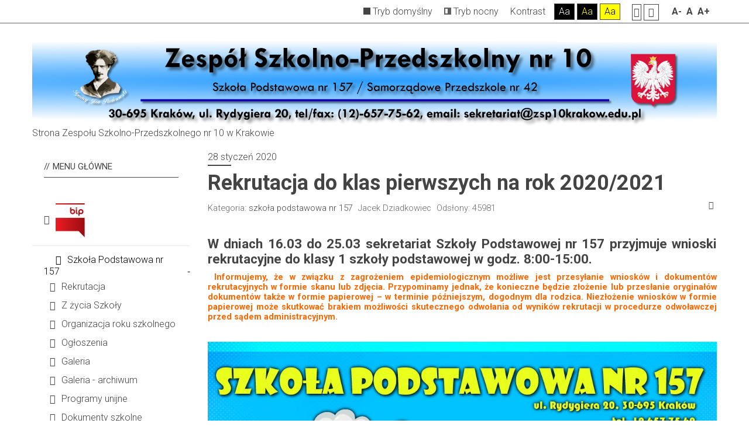

--- FILE ---
content_type: text/html; charset=utf-8
request_url: http://zsp10krakow.edu.pl/index.php?option=com_content&view=article&id=7:rekrutacja-sp&catid=9&Itemid=101
body_size: 6012
content:
<!DOCTYPE html>
<html xmlns="http://www.w3.org/1999/xhtml" xml:lang="pl-pl" lang="pl-pl" dir="ltr">
<head>
		
<meta http-equiv="X-UA-Compatible" content="IE=edge">
<meta name="viewport" content="width=device-width, initial-scale=1.0" />
<meta charset="utf-8" />
	<meta name="author" content="Jacek Dziadkowiec" />
	<meta name="description" content="joomla" />
	<meta name="generator" content="Joomla! - Open Source Content Management" />
	<title>Rekrutacja do klas pierwszych na rok 2020/2021</title>
	<link href="/plugins/content/pdf_embed/assets/css/style.css" rel="stylesheet" />
	<link href="/media/system/css/modal.css?277f647b72be1820d5fac2d3859aa74c" rel="stylesheet" />
	<link href="/media/com_attachments/css/attachments_hide.css" rel="stylesheet" />
	<link href="/media/com_attachments/css/attachments_list.css" rel="stylesheet" />
	<link href="/templates/pcj-jkultura-turkusowy/css/bootstrap.18.css" rel="stylesheet" />
	<link href="/templates/pcj-jkultura-turkusowy/css/bootstrap_responsive.18.css" rel="stylesheet" />
	<link href="/templates/pcj-jkultura-turkusowy/css/template.18.css" rel="stylesheet" />
	<link href="/templates/pcj-jkultura-turkusowy/css/template_responsive.18.css" rel="stylesheet" />
	<link href="/templates/pcj-jkultura-turkusowy/css/extended_layouts.18.css" rel="stylesheet" />
	<link href="/templates/pcj-jkultura-turkusowy/css/font_switcher.18.css" rel="stylesheet" />
	<link href="/templates/pcj-jkultura-turkusowy/css/custom.18.css" rel="stylesheet" />
	<link href="//fonts.googleapis.com/css?family=Roboto:400,400italic,300,300italic,500,500italic,700,700italic&amp;subset=latin,latin-ext" rel="stylesheet" />
	<script type="application/json" class="joomla-script-options new">{"csrf.token":"db0ac948d442fe7024c50c563764ba08","system.paths":{"root":"","base":""}}</script>
	<script src="/media/system/js/mootools-core.js?277f647b72be1820d5fac2d3859aa74c"></script>
	<script src="/media/system/js/core.js?277f647b72be1820d5fac2d3859aa74c"></script>
	<script src="/media/system/js/mootools-more.js?277f647b72be1820d5fac2d3859aa74c"></script>
	<script src="/media/system/js/modal.js?277f647b72be1820d5fac2d3859aa74c"></script>
	<script src="/media/system/js/caption.js?277f647b72be1820d5fac2d3859aa74c"></script>
	<script src="/media/jui/js/jquery.min.js?277f647b72be1820d5fac2d3859aa74c"></script>
	<script src="/media/jui/js/jquery-noconflict.js?277f647b72be1820d5fac2d3859aa74c"></script>
	<script src="/media/jui/js/jquery-migrate.min.js?277f647b72be1820d5fac2d3859aa74c"></script>
	<script src="/media/jui/js/bootstrap.min.js?277f647b72be1820d5fac2d3859aa74c"></script>
	<script src="/media/jui/js/jquery.ui.core.min.js?277f647b72be1820d5fac2d3859aa74c"></script>
	<script src="/media/jui/js/jquery.ui.sortable.min.js?277f647b72be1820d5fac2d3859aa74c"></script>
	<script src="/media/com_attachments/js/attachments_refresh.js"></script>
	<script src="/plugins/system/ef4_jmframework/includes/assets/template/js/layout.min.js"></script>
	<script src="/templates/pcj-jkultura-turkusowy/js/jquery.cookie.js"></script>
	<script src="/templates/pcj-jkultura-turkusowy/js/fontswitcher.js"></script>
	<script src="/templates/pcj-jkultura-turkusowy/js/stickybar.js"></script>
	<script src="/templates/pcj-jkultura-turkusowy/js/pagesettings.js"></script>
	<script src="/templates/pcj-jkultura-turkusowy/js/jquery.countTo.js"></script>
	<script src="/templates/pcj-jkultura-turkusowy/js/scripts.js"></script>
	<script>

		jQuery(function($) {
			SqueezeBox.initialize({});
			initSqueezeBox();
			$(document).on('subform-row-add', initSqueezeBox);

			function initSqueezeBox(event, container)
			{
				SqueezeBox.assign($(container || document).find('a.modal').get(), {
					parse: 'rel'
				});
			}
		});

		window.jModalClose = function () {
			SqueezeBox.close();
		};

		// Add extra modal close functionality for tinyMCE-based editors
		document.onreadystatechange = function () {
			if (document.readyState == 'interactive' && typeof tinyMCE != 'undefined' && tinyMCE)
			{
				if (typeof window.jModalClose_no_tinyMCE === 'undefined')
				{
					window.jModalClose_no_tinyMCE = typeof(jModalClose) == 'function'  ?  jModalClose  :  false;

					jModalClose = function () {
						if (window.jModalClose_no_tinyMCE) window.jModalClose_no_tinyMCE.apply(this, arguments);
						tinyMCE.activeEditor.windowManager.close();
					};
				}

				if (typeof window.SqueezeBoxClose_no_tinyMCE === 'undefined')
				{
					if (typeof(SqueezeBox) == 'undefined')  SqueezeBox = {};
					window.SqueezeBoxClose_no_tinyMCE = typeof(SqueezeBox.close) == 'function'  ?  SqueezeBox.close  :  false;

					SqueezeBox.close = function () {
						if (window.SqueezeBoxClose_no_tinyMCE)  window.SqueezeBoxClose_no_tinyMCE.apply(this, arguments);
						tinyMCE.activeEditor.windowManager.close();
					};
				}
			}
		};
		jQuery(function($){ initTooltips(); $("body").on("subform-row-add", initTooltips); function initTooltips (event, container) { container = container || document;$(container).find(".hasTooltip").tooltip({"html": true,"container": "body"});} });jQuery(window).on('load',  function() {
				new JCaption('img.caption');
			});
	</script>

<link href="/templates/pcj-jkultura-turkusowy/images/favicon.ico" rel="Shortcut Icon" />
<script type="text/javascript">
	window.cookiePath = '';
</script>
</head>
<body class="  sticky-bar  topbar2  ">
  <div id="jm-allpage">
  	  		  		  			  		  			<header id="jm-bar" class="" role="banner">
		<div id="jm-top-bar">
		<div id="jm-top-bar-in" class="container-fluid">
									<div id="jm-top-bar2" class="pull-right ">
				
				
				
								<div id="jm-page-settings" class="pull-right">
					<ul class="nav menu">
													<li class="day-night"><a href="/index.php?contrast=normal&amp;option=com_content&amp;Itemid=101" class="jm-normal" title="Przełącz się na tryb domyślny."><span class="jm-color tryb-domyslny"></span> Tryb domyślny</a></li>
																			<li class="day-night"><a href="/index.php?contrast=night&amp;option=com_content&amp;Itemid=101" class="jm-night" title="Przełącz się na tryb nocny."><span class="jm-color tryb-nocny"></span> Tryb nocny</a></li>
																			<li class="contrast-label">
								<span class="separator">Kontrast</span>
							</li>
							<li class="contrast">
								<a href="/index.php?contrast=highcontrast&amp;option=com_content&amp;Itemid=101" class="jm-highcontrast" title="Wysoki kontrast - tryb czarny i biały">Aa</a>
								<a href="/index.php?contrast=highcontrast2&amp;option=com_content&amp;Itemid=101" class="jm-highcontrast2" title="Wysoki kontrast - tryb czarny i żółty">Aa</a>
								<a href="/index.php?contrast=highcontrast3&amp;option=com_content&amp;Itemid=101" class="jm-highcontrast3" title="Wysoki kontrast - tryb żółty i czarny">Aa</a>
							</li>
																			<li class="container-width">
								<a href="/index.php?width=fixed&amp;option=com_content&amp;Itemid=101" class="jm-fixed" title="Przełącz się na stały układ strony."><span class="icon-align-justify"></span>Stały układ</a>
								<a href="/index.php?width=wide&amp;option=com_content&amp;Itemid=101" class="jm-wide" title="Przełącz się na szeroki układ strony."><span class="icon-align-justify"></span>Szeroki układ</a>
							</li>
																		<li class="resizer">
							<a href="#" class="jm-font-smaller" title="Mniejsza czcionka">A-</a>
							<a href="#" class="jm-font-normal" title="Domyślna czcionka">A</a>
							<a href="#" class="jm-font-larger" title="Większa czcionka">A+</a>
						</li>
											</ul>
				</div>
								
			</div>
					</div>
	</div>
			<div id="jm-logo-nav">
		<div id="jm-logo-nav-in" class="container-fluid">
						<div id="jm-logo-sitedesc" class="pull-left">
								<div id="jm-logo">
					<a href="http://zsp10krakow.edu.pl/">
												<img src="http://zsp10krakow.edu.pl/images/zsp_10_logo_na_now_stron3.jpg" alt="Zespół Szkolno-Przedszkolny nr 10 w Krakowie" />
											</a>
				</div>
												<div id="jm-sitedesc">
					Strona Zespołu Szkolno-Przedszkolnego nr 10 w Krakowie				</div>
							</div>
									
		</div>		
	</div>
		<div id="jm-navigation">
		<div id="jm-navigation-in" class="container-fluid clearfix">
					
	    </div>
	</div>
</header>
  		  			  		  			  		  			  		  			  		  			  		  			<section id="jm-main">
	<div class="container-fluid">
				<div class="row-fluid">
			<div id="jm-content" class="span9 offset3" data-xtablet="span12" data-tablet="span12" data-mobile="span12">
												<main id="jm-maincontent" role="main">
					<div class="item-page" itemscope itemtype="http://schema.org/Article">
	<meta itemprop="inLanguage" content="pl-PL" />
	
		
								<span class="published">
					28 styczeń 2020				</span>
				<div class="page-header">
		<h2 itemprop="name">
							Rekrutacja do klas pierwszych na rok 2020/2021					</h2>
							</div>
							
<div class="tpl-icons">
	
					<div class="pull-right">
								<ul class="">
											<li class="print-icon"> <a href="/index.php?option=com_content&amp;view=article&amp;id=7:rekrutacja-sp&amp;catid=9&amp;tmpl=component&amp;print=1&amp;layout=default&amp;Itemid=101" title="Wydrukuj artykuł < Rekrutacja do klas pierwszych na rok 2020/2021 >" onclick="window.open(this.href,'win2','status=no,toolbar=no,scrollbars=yes,titlebar=no,menubar=no,resizable=yes,width=640,height=480,directories=no,location=no'); return false;" rel="nofollow">			<span class="icon-print" aria-hidden="true"></span>
		Drukuj	</a> </li>
																			</ul>
			</div>
		
	</div>
			
				<dl class="article-info muted">

		
			<dt class="article-info-term">
									Szczegóły							</dt>
			
										<dd class="category-name">
																		Kategoria: <a href="/index.php?option=com_content&amp;view=category&amp;id=9&amp;Itemid=101" itemprop="genre">szkoła podstawowa nr 157</a>							</dd>			
																	<dd class="createdby" itemprop="author" itemscope itemtype="http://schema.org/Person">
					<span itemprop="name">Jacek Dziadkowiec</span>	</dd>
			
			
			
		
					
			
										<dd class="hits">
					<span class="icon-eye-open" aria-hidden="true"></span>
					<meta itemprop="interactionCount" content="UserPageVisits:45981" />
					Odsłony: 45981			</dd>						</dl>
	
	
		
								<div itemprop="articleBody">
		<p> </p>
<h3 style="text-align: justify;"><strong>W dniach 16.03 do 25.03 sekretariat Szkoły Podstawowej nr 157 przyjmuje wnioski rekrutacyjne do klasy 1 szkoły podstawowej w godz. 8:00-15:00. </strong></h3>
<h5 style="text-align: justify;"><span style="color: #ff6600;"> Informujemy, że w związku z zagrożeniem epidemiologicznym możliwe jest przesyłanie wniosków i dokumentów rekrutacyjnych w formie skanu lub zdjęcia. Przypominamy jednak, że konieczne będzie złożenie lub przesłanie oryginałów dokumentów także w formie papierowej – w terminie późniejszym, dogodnym dla rodzica. Niezłożenie wniosków w formie papierowej może skutkować brakiem możliwości skutecznego odwołania od wyników rekrutacji w procedurze odwoławczej przed sądem administracyjnym.</span></h5>
<p style="text-align: justify;"> <img src="/images/1920_materiay_rekrutacyjne_plakat_ogoszenie.jpg" /></p>
<p>Dyrektor Zespołu Szkolno-Przedszkolnego nr 10 informuje, że rekrutacja do Szkoły Podstawowej nr 157 w Krakowie będzie trwać w dniach od 2 do 31 marca br. Rekrutacja odbywać będzie się drogą elektroniczną na podstawie UCHWAŁA NR LXVI/1651/17 RADY MIASTA KRAKOWA z dnia 15 marca 2017 r. w sprawie określenia kryteriów naboru do samorządowych szkół podstawowych dla kandydatów, którzy ubiegają się o przyjęcie do szkoły podstawowej innej niż szkoła, w obwodzie której zamieszkują oraz dokumentów niezbędnych do potwierdzania tych kryteriów.</p>
<p>2 – 31 marca 2020 r. - Złożenie wniosku o przyjęcie do szkoły podstawowej wraz z dokumentami potwierdzającymi spełnianie przez kandydata warunków lub kryteriów branych pod uwagę w postępowaniu rekrutacyjnym</p>
<p>30 kwietnia 2020 r. - Podanie do publicznej wiadomości przez komisję rekrutacyjną listy kandydatów zakwalifikowanych i kandydatów niezakwalifikowanych</p>
<p>4 – 15 maja 2020 r. - Potwierdzanie przez rodzica kandydata woli przyjęcia w postaci pisemnego oświadczenia.</p>
<p>18 maja 2020 r. - Podanie do publicznej wiadomości przez komisję rekrutacyjną listy kandydatów przyjętych i kandydatów nieprzyjętych.</p>
<p>19 – 26 maja 2020 r. – Rekrutacja uzupełniająca</p>
<p> </p>
<p style="text-align: justify;">Rekrutacja na rok szkolny 2020/2021 prowadzona jest z wykorzystaniem <em>Elemento</em>, serwisu rekrutacyjnego do szkół podstawowych prowadzonych przez Gminę Miejską Kraków (<a href="https://krakow.elemento.pl">https://krakow.elemento.pl</a>). Podanie (wydrukowane z systemu Elemento lub pobrane z sekretariatu) z podpisem obojga Rodziców należy złożyć w sekretariacie Szkoły w godzinach od 8:00 do 15:00.</p>
<p> </p>
<p><strong>Platforma elektroniczna, za pomocą której odbywa się rekrutacja będzie dostępna od poniedziałku 02.03.2020 roku, od godz. 8:00 - <a href="https://krakow.elemento.pl/elemento-parents/" target="_blank" rel="noopener noreferrer">https://krakow.elemento.pl/elemento-parents/</a></strong></p> <div class="attachmentsContainer">

<div class="attachmentsList" id="attachmentsList_com_content_default_7"></div>

</div>	</div>

	
	<ul class="pager pagenav">
	<li class="previous">
		<a class="hasTooltip" title="Dokumenty szkolne" aria-label="Poprzedni artykuł: Dokumenty szkolne" href="/index.php?option=com_content&amp;view=article&amp;id=18:dokumenty-sp157&amp;catid=9&amp;Itemid=133" rel="prev">
			<span class="icon-chevron-left" aria-hidden="true"></span> <span aria-hidden="true">Poprzedni artykuł</span>		</a>
	</li>
	<li class="next">
		<a class="hasTooltip" title="Szkoła Podstawowa nr 157 im. Ignacego Jana Paderewskiego" aria-label="Następny artykuł: Szkoła Podstawowa nr 157 im. Ignacego Jana Paderewskiego" href="/index.php?option=com_content&amp;view=article&amp;id=6:strona-glowna&amp;catid=9&amp;Itemid=101" rel="next">
			<span aria-hidden="true">Następny artykuł</span> <span class="icon-chevron-right" aria-hidden="true"></span>		</a>
	</li>
</ul>
						</div>

				</main>
											</div>
						<aside id="jm-left" role="complementary" class="span3 offset-12" data-xtablet="span12 first-span" data-tablet="span12 first-span" data-mobile="span12 first-span">
				<div class="">
						<div class="jm-module _menu" >
		<div  class="jm-module-in">
					   		<h3 class="jm-title  "><span>Menu</span> główne</h3>
		   			    <div class="jm-module-content clearfix ">
		    	<ul class="nav menu mod-list">
<li class="item-231"><a href="https://www.bip.krakow.pl/?bip_id=615&amp;" target="_blank" rel="noopener noreferrer"><img src="/images/gfx/bipres-maly.jpg" alt="BIP" /></a></li><li class="item-101 default current active deeper parent"><a href="/index.php?option=com_content&amp;view=article&amp;id=6&amp;Itemid=101" >Szkoła Podstawowa nr 157</a><ul class="nav-child unstyled small"><li class="item-116"><a href="/index.php?option=com_content&amp;view=article&amp;id=513&amp;Itemid=116" >Rekrutacja</a></li><li class="item-105 parent"><a href="/index.php?option=com_content&amp;view=category&amp;layout=pcj-jkultura-turkusowy:portfolio&amp;id=11&amp;Itemid=105" >Z życia Szkoły</a></li><li class="item-110"><a href="/index.php?option=com_content&amp;view=article&amp;id=563&amp;Itemid=110" >Organizacja roku szkolnego</a></li><li class="item-107"><a href="/index.php?option=com_content&amp;view=category&amp;layout=pcj-jkultura-turkusowy:portfolio&amp;id=13&amp;Itemid=107" >Ogłoszenia</a></li><li class="item-234"><a href="/index.php?option=com_content&amp;view=category&amp;layout=pcj-jkultura-turkusowy:portfolio&amp;id=25&amp;Itemid=234" >Galeria</a></li><li class="item-113"><a href="/index.php?option=com_content&amp;view=category&amp;layout=pcj-jkultura-turkusowy:portfolio&amp;id=8&amp;Itemid=113" >Galeria - archiwum</a></li><li class="item-115"><a href="/index.php?option=com_content&amp;view=category&amp;layout=pcj-jkultura-turkusowy:portfolio&amp;id=18&amp;Itemid=115" >Programy unijne</a></li><li class="item-133"><a href="/index.php?option=com_content&amp;view=article&amp;id=18&amp;Itemid=133" >Dokumenty szkolne</a></li><li class="item-226"><a href="/index.php?option=com_wrapper&amp;view=wrapper&amp;Itemid=226" >Świetlica szkolna</a></li><li class="item-244"><a href="/index.php?option=com_content&amp;view=article&amp;id=439&amp;Itemid=244" >FUTURE4ME</a></li></ul></li><li class="item-228"><a href="/index.php?option=com_content&amp;view=category&amp;layout=pcj-jkultura-turkusowy:portfolio&amp;id=21&amp;Itemid=228" >Dla Rodziców</a></li><li class="item-103 parent"><a href="/index.php?option=com_content&amp;view=article&amp;id=598&amp;Itemid=103" >Samorządowe Przedszkole nr 42</a></li><li class="item-127"><a href="/index.php?option=com_wrapper&amp;view=wrapper&amp;Itemid=127" >Jakość powietrza</a></li><li class="item-230"><a href="/index.php?option=com_content&amp;view=article&amp;id=109&amp;Itemid=230" >Finanse i mienie</a></li><li class="item-111 parent"><a href="/index.php?option=com_content&amp;view=article&amp;id=4&amp;Itemid=111" >Kontakt</a></li><li class="item-232"><a href="/index.php?option=com_content&amp;view=article&amp;id=125&amp;Itemid=232" >Deklaracja dostępności</a></li><li class="item-235"><a href="/index.php?option=com_content&amp;view=archive&amp;catid[0]=&amp;Itemid=235" >Archiwum wpisów</a></li><li class="item-114"><a href="/index.php?option=com_content&amp;view=article&amp;id=5&amp;Itemid=114" >RODO</a></li><li class="item-233"><a href="/index.php?option=com_users&amp;view=login&amp;Itemid=233" >Logowanie</a></li><li class="item-227"><a href="/index.php?option=com_content&amp;view=form&amp;layout=edit&amp;a_id=0&amp;Itemid=227" >Dodaj artykuł</a></li><li class="item-240"><a href="/index.php?option=com_content&amp;view=article&amp;id=485&amp;Itemid=240" >statuty</a></li><li class="item-241"><a href="/index.php?option=com_content&amp;view=article&amp;id=549&amp;Itemid=241" >standardy ochrony małoletnich SP 157</a></li><li class="item-242"><a href="/index.php?option=com_content&amp;view=article&amp;id=548&amp;Itemid=242" >standardy ochrony małoletnich SP 42</a></li></ul>
	      
		    </div>
		</div>
	</div>
					</div>
			</aside>
								</div>
	</div>
</section>
  		  			  		  			
  		  			  		  			  		  			<section id="jm-partners" class="">
        <div id="jm-partners-in"  class="container-fluid">
        <div class="project-partners">
                <a title="Link do strony projektu Kuźnia Dostępnych Stron" href="http://dostepny.joomla.pl"><img src="/templates/pcj-jkultura-turkusowy/images/footer/logo_KDS_stopka.png" alt="" /></a>
                <a title="Link do strony Ministerstwa Administracji i Cyfryzacji" href="http://mac.gov.pl"> <img src="/templates/pcj-jkultura-turkusowy/images/footer/logo_MAC_stopka.png" alt="" /> </a>
                <a title="Link do strony Spółdzielni Socjalnej FADO" href="http://www.spoldzielniafado.pl/"> <img src="/templates/pcj-jkultura-turkusowy/images/footer/logo_FADO_stopka.png" alt="" /> </a>
                <a title="Link do strony Fundacji PCJ Otwarte Źródła" href="http://fundacja.joomla.pl"><img src="/templates/pcj-jkultura-turkusowy/images/footer/logo_PCJ_stopka.png" alt="" /> </a>
                <p class="text-center nomargin"><small>Projekt Kuźnia Dostępnych Stron współfinansowany ze środków Ministerstwa Administracji i Cyfryzacji</small></p>
        </div>
</div>        
</section>
  		  			<footer id="jm-footer" role="contentinfo">
    
	<div id="jm-footer-in" class="container-fluid">
				<div id="jm-poweredby" class="pull-left">
			<a href="http://dostepny.joomla.pl/zasoby" title="Szablony dla Joomla zgodne z WCAG 2.0">Szablony dla Joomla</a>. Projekt Joomla-Monster.com
		</div>
				<div id="jm-back-sitemap" class="pull-right">
									<div id="jm-back-top" class="pull-right">
				<a href="#jm-allpage">Wróć na górę<span class="icon-chevron-up"></span></a>
			</div>
					</div>
			</div>
</footer>
  		  			
  		  	  </div>
</body>
</html>

--- FILE ---
content_type: text/css
request_url: http://zsp10krakow.edu.pl/templates/pcj-jkultura-turkusowy/css/template.18.css
body_size: 12805
content:
.cf {
  *zoom: 1;
}
.cf:before,
.cf:after {
  display: table;
  content: "";
  line-height: 0;
}
.cf:after {
  clear: both;
}
#jm-allpage {
  position: relative;
  background-color: #ffffff;
}
.sticky-bar #jm-allpage {
  padding-top: 148px;
}
.wide-page .container-fluid {
  max-width: 95%;
}
.sticky-bar #jm-bar {
  position: fixed;
  top: 0;
  right: 0;
  left: 0;
  width: 100%;
  -webkit-box-sizing: border-box;
  -moz-box-sizing: border-box;
  box-sizing: border-box;
  z-index: 9999;
}
.scrolled#jm-bar {
  top: -120px;
}
#jm-top-bar {
  background: #ffffff;
  color: #444444;
  font-size: 16px;
  line-height: 39px;
  border-bottom: 1px solid #606060;
  -webkit-box-sizing: border-box;
  -moz-box-sizing: border-box;
  box-sizing: border-box;
}
#jm-top-bar p {
  margin: 0;
}
#jm-top-bar1,
#jm-top-bar2 {
  width: 100%;
}
.topbar1.topbar2 #jm-top-bar1 {
  width: 15%;
}
.topbar1.topbar2 #jm-top-bar2 {
  width: 85%;
}
#jm-logo-nav {
  padding-top: 20px;
  padding-bottom: 20px;
  background: #ffffff;
  color: #444444;
}
#jm-logo-sitedesc #jm-logo {
  font-size: 24px;
  font-family: 'Roboto', sans-serif;
  line-height: 40px;
  margin: 0;
}
#jm-logo-sitedesc #jm-logo a {
  display: block;
  color: #444444;
  text-decoration: none;
}
#jm-logo-sitedesc #jm-logo a:hover {
  color: #444444;
}
#jm-logo-sitedesc #jm-logo img {
  border: none;
}
#jm-logo-sitedesc #jm-sitedesc {
  line-height: 1.2;
}
#jm-top-menu {
  padding-top: 20px;
  padding-bottom: 20px;
  padding-left: 30px;
  background: #ffffff;
  color: #444444;
  text-align: center;
}
#jm-navigation {
  background: #ffffff;
}
#jm-header {
  color: #444444;
  background: #ffffff;
  position: relative;
  z-index: 1;
}
#jm-header-bg {
  position: relative;
  z-index: 2;
}
#jm-header-bg .jm-module-raw {
  float: none;
  margin: 0;
}
#jm-header-bg + #jm-header-content {
  position: absolute;
  bottom: 0;
  left: 50%;
  right: auto;
  z-index: 3;
  width: 100%;
  margin-left: -585px;
  padding: 0;
}
.wide-page #jm-header-bg + #jm-header-content {
  margin-left: -47.5%;
}
#jm-top1 {
  padding-top: 60px;
  background: #ffffff;
  color: #444444;
}
#jm-top2 {
  padding-top: 30px;
  background: #ffffff;
  color: #444444;
}
#jm-top3 {
  padding-top: 30px;
  padding-bottom: 30px;
  background: #ffffff;
  color: #444444;
}
#jm-system-message {
  padding-top: 60px;
  padding-bottom: 30px;
}
#jm-main {
  padding-top: 30px;
  padding-bottom: 30px;
  background: #ffffff;
}
#jm-maincontent {
  margin-bottom: 30px;
}
#jm-bottom1 {
  padding-top: 30px;
  background: #ffffff;
  color: #444444;
}
#jm-bottom2 {
  padding-top: 30px;
  background: #ffffff;
  color: #444444;
}
#jm-bottom3 {
  padding-top: 30px;
  background: #ffffff;
  color: #444444;
}
#jm-footer-mod {
  padding-bottom: 30px;
  background: #ffffff;
  color: #444444;
  font-size: 16px;
  line-height: 1.5;
}
#jm-footer-mod-in {
  border-top: solid 1px #606060;
  padding-top: 30px;
}
#jm-footer {
  line-height: 20px;
  font-size: 13.6px;
  background: #ffffff;
}
#jm-footer a {
  color: #444444;
}
#jm-footer-in {
  border-top: solid 1px #606060;
  padding: 15px 0;
}
#jm-copyrights,
#jm-poweredby {
  color: #444444;
}
#jm-copyrights a,
#jm-poweredby a {
  color: #444444;
  text-decoration: none;
}
#jm-copyrights a:hover,
#jm-poweredby a:hover {
  color: #666666;
  text-decoration: underline;
}
#jm-poweredby {
  margin: 0 10px;
}
.project-partners {
  border-top: solid 1px #606060;
  font-size: 16px;
}
#jm-back-top a {
  text-decoration: none;
  display: block;
  padding-right: 7px;
}
#jm-back-top a span {
  margin-left: 5px;
}
#jm-back-top a:hover {
  text-decoration: underline;
}
#jm-back-top a:hover span {
  position: relative;
  top: -3px;
  -webkit-transition: all 0.3s ease;
  -moz-transition: all 0.3s ease;
  -o-transition: all 0.3s ease;
  transition: all 0.3s ease;
}
#jm-bar + #jm-top1,
#jm-bar + #jm-system-message,
#jm-bar + #jm-main,
#jm-bar + #jm-bottom2 {
  padding-top: 0;
}
#jm-top1 + #jm-system-message,
#jm-top1 + #jm-main,
#jm-top1 + #jm-bottom2 {
  padding-top: 0;
}
#jm-system-message + #jm-main,
#jm-system-message + #jm-bottom2 {
  padding-top: 0;
}
#jm-main + #jm-bottom2 {
  padding-top: 0;
}
#jm-top2 + #jm-bottom3 {
  padding-top: 0;
}
#jm-top3 + #jm-bottom1,
#jm-top3 + #jm-footer-mod {
  padding-top: 0;
}
#jm-bottom1 + #jm-footer-mod {
  padding-top: 0;
}
.responsive-disabled {
  min-width: 1170px;
}
.responsive-disabled #jm-allpage {
  min-width: 1170px;
}
.span0 {
  float: none !important;
}
.span50 {
  float: left !important;
  width: 50% !important;
}
.jm-module {
  font-size: 16px;
  line-height: 1.7;
  font-weight: 400;
  position: relative;
  margin-bottom: 20px;
  padding: 20px;
  background-color: #ffffff;
}
.jm-module.mod-top {
  margin-bottom: 0;
}
.jm-module.mod-inside {
  padding-bottom: 0;
  margin-bottom: 0;
}
.jm-module.mod-bottom {
  padding-top: 10px;
}
.jm-module ul.nav.menu {
  margin: 0 -20px;
}
.jm-module ul.nav.menu li a,
.jm-module ul.nav.menu li span.separator {
  padding-left: 20px;
  padding-right: 20px;
}
.jm-module .jm-title {
  font-weight: 400;
  font-family: 'Roboto', sans-serif;
  font-size: 15px;
  line-height: 1.1;
  padding-bottom: 10px;
  margin-bottom: 30px;
  color: #444444;
  text-transform: uppercase;
  border-bottom: solid 1px #444444;
}
.jm-module .jm-title:before {
  content: '//';
  display: inline-block;
  margin-right: 5px;
}
.jm-module .jm-title.krotki {
  display: inline-block;
  min-width: 220px;
  padding-right: 30px;
}
.jm-module .jm-title.font-icons {
  margin-top: 30px;
}
.jm-module .jm-title.font-icons span.icon {
  background: transparent !important;
  padding: 0;
  width: 100%;
  display: block;
  position: absolute;
  top: -38px;
  left: 0;
  text-align: center;
}
.jm-module .jm-title.font-icons span.icon span {
  width: 76px;
  height: 76px;
  margin: 0 !important;
  padding: 0 !important;
  border: solid 2px #606060;
  background: #ffffff;
  line-height: 76px;
}
.jm-module .jm-title.font-icons span.icon span:before {
  margin: 0 !important;
  padding: 0 !important;
  font-size: 37.5px;
  color: #444444;
}
.jm-module .jm-title.font-icons.kolor1 span.icon span {
  background-color: #81f4f8;
}
.jm-module .jm-title.font-icons.kolor2 span.icon span {
  background-color: #83ce00;
}
.jm-module .jm-title.font-icons.kolor3 span.icon span {
  background-color: #66f74d;
}
.jm-module .jm-title.font-icons.dark span.icon span {
  background-color: #444444;
}
.jm-module .jm-title.font-icons.gray span.icon span {
  background-color: #444444;
}
.jm-module .jm-title.font-icons.kolor1dark span.icon span {
  background-color: #487200;
}
.jm-module .jm-title.font-icons.kolor2dark span.icon span {
  background-color: #487200;
}
.jm-module .jm-title.font-icons.kolor3dark span.icon span {
  background-color: #20ab08;
}
.jm-module .jm-title.font-icons.dark span.icon span:before,
.jm-module .jm-title.font-icons.gray span.icon span:before,
.jm-module .jm-title.font-icons.kolor1dark span.icon span:before,
.jm-module .jm-title.font-icons.kolor2dark span.icon span:before,
.jm-module .jm-title.font-icons.kolor3dark span.icon span:before {
  color: #ffffff;
}
.jm-module.ikona-gora .jm-title,
.jm-module.ikona-lewa .jm-title {
  border: none;
  text-transform: none;
  font-size: 25.95px;
}
.jm-module.ikona-gora .jm-title:before,
.jm-module.ikona-lewa .jm-title:before {
  display: none;
}
.jm-module.ikona-gora {
  margin-top: 38px;
}
.jm-module.ikona-gora .jm-title {
  padding-top: 15px;
  text-align: center;
  background: url(../images/module_title.png) no-repeat center bottom;
}
.jm-module.ikona-gora.bez-tla .jm-title {
  padding-top: 68px;
}
.jm-module.ikona-lewa {
  margin-top: -20px;
}
.jm-module.ikona-lewa .jm-title {
  margin-left: 96px !important;
  background: url(../images/module_title.png) no-repeat left bottom;
}
.jm-module.ikona-lewa .jm-title.font-icons {
  margin-top: 20px;
}
.jm-module.ikona-lewa .jm-title.font-icons span.icon {
  width: 76px;
  right: auto;
  top: 20px;
  left: 20px;
}
.jm-module.ikona-lewa .jm-title.font-icons span.icon span:after {
  border-right-color: #ffffff;
}
.jm-module.ikona-lewa.bez-tla .jm-title {
  margin-top: 20px;
}
.jm-module.ikona-lewa.bez-tla .jm-title.font-icons span.icon {
  top: -20px;
  left: 0;
}
.jm-module.ikona-lewa.z-tlem .jm-title {
  margin-top: 20px;
}
.jm-module.ikona-lewa.z-tlem .jm-title.font-icons span.icon {
  top: 20px !important;
  left: 20px !important;
}
.jm-module.ikona-gora.z-tlem.dark .jm-title,
.jm-module.ikona-gora.z-tlem.gray .jm-title,
.jm-module.ikona-gora.z-tlem.kolor1dark .jm-title,
.jm-module.ikona-gora.z-tlem.kolor2dark .jm-title,
.jm-module.ikona-gora.z-tlem.kolor3dark .jm-title {
  background: url(../images/icons/kontrast1/module_title.png) no-repeat center bottom;
}
.jm-module.ikona-gora.z-tlem.dark .jm-title.dark.font-icons span.icon span,
.jm-module.ikona-gora.z-tlem.gray .jm-title.dark.font-icons span.icon span,
.jm-module.ikona-gora.z-tlem.kolor1dark .jm-title.dark.font-icons span.icon span,
.jm-module.ikona-gora.z-tlem.kolor2dark .jm-title.dark.font-icons span.icon span,
.jm-module.ikona-gora.z-tlem.kolor3dark .jm-title.dark.font-icons span.icon span,
.jm-module.ikona-gora.z-tlem.dark .jm-title.gray.font-icons span.icon span,
.jm-module.ikona-gora.z-tlem.gray .jm-title.gray.font-icons span.icon span,
.jm-module.ikona-gora.z-tlem.kolor1dark .jm-title.gray.font-icons span.icon span,
.jm-module.ikona-gora.z-tlem.kolor2dark .jm-title.gray.font-icons span.icon span,
.jm-module.ikona-gora.z-tlem.kolor3dark .jm-title.gray.font-icons span.icon span,
.jm-module.ikona-gora.z-tlem.dark .jm-title.kolor1dark.font-icons span.icon span,
.jm-module.ikona-gora.z-tlem.gray .jm-title.kolor1dark.font-icons span.icon span,
.jm-module.ikona-gora.z-tlem.kolor1dark .jm-title.kolor1dark.font-icons span.icon span,
.jm-module.ikona-gora.z-tlem.kolor2dark .jm-title.kolor1dark.font-icons span.icon span,
.jm-module.ikona-gora.z-tlem.kolor3dark .jm-title.kolor1dark.font-icons span.icon span,
.jm-module.ikona-gora.z-tlem.dark .jm-title.kolor2dark.font-icons span.icon span,
.jm-module.ikona-gora.z-tlem.gray .jm-title.kolor2dark.font-icons span.icon span,
.jm-module.ikona-gora.z-tlem.kolor1dark .jm-title.kolor2dark.font-icons span.icon span,
.jm-module.ikona-gora.z-tlem.kolor2dark .jm-title.kolor2dark.font-icons span.icon span,
.jm-module.ikona-gora.z-tlem.kolor3dark .jm-title.kolor2dark.font-icons span.icon span,
.jm-module.ikona-gora.z-tlem.dark .jm-title.kolor3dark.font-icons span.icon span,
.jm-module.ikona-gora.z-tlem.gray .jm-title.kolor3dark.font-icons span.icon span,
.jm-module.ikona-gora.z-tlem.kolor1dark .jm-title.kolor3dark.font-icons span.icon span,
.jm-module.ikona-gora.z-tlem.kolor2dark .jm-title.kolor3dark.font-icons span.icon span,
.jm-module.ikona-gora.z-tlem.kolor3dark .jm-title.kolor3dark.font-icons span.icon span {
  border-color: #ffffff;
}
.jm-module.ikona-lewa.z-tlem.dark .jm-title,
.jm-module.ikona-lewa.z-tlem.gray .jm-title,
.jm-module.ikona-lewa.z-tlem.kolor1dark .jm-title,
.jm-module.ikona-lewa.z-tlem.kolor2dark .jm-title,
.jm-module.ikona-lewa.z-tlem.kolor3dark .jm-title {
  background: url(../images/icons/kontrast1/module_title.png) no-repeat left bottom;
}
.jm-module.ikona-lewa.z-tlem.dark .jm-title.font-icons span.icon span,
.jm-module.ikona-lewa.z-tlem.gray .jm-title.font-icons span.icon span,
.jm-module.ikona-lewa.z-tlem.kolor1dark .jm-title.font-icons span.icon span,
.jm-module.ikona-lewa.z-tlem.kolor2dark .jm-title.font-icons span.icon span,
.jm-module.ikona-lewa.z-tlem.kolor3dark .jm-title.font-icons span.icon span {
  border-color: #ffffff;
}
.jm-module.ramka {
  border: solid 2px #606060;
}
.jm-module.bez-odstepu {
  margin-bottom: 0;
}
.jm-module.bez-tla {
  background: none;
  padding: 0;
  border: none;
}
.jm-module.bez-tla ul.nav.menu {
  margin: 0;
}
.jm-module.bez-tla ul.nav.menu li a,
.jm-module.bez-tla ul.nav.menu li span.separator {
  padding-left: 30px;
  padding-right: 30px;
}
.jm-module.bez-tla:after {
  display: none;
}
.jm-module.bez-tla .jm-title {
  margin-top: 0;
}
.jm-module.bez-tla .jm-title.font-icons span.icon {
  top: -38px;
}
.jm-module.z-tlem.kolor1 {
  background: #81f4f8;
}
.jm-module.z-tlem.kolor2 {
  background: #83ce00;
}
.jm-module.z-tlem.kolor3 {
  background: #66f74d;
}
.jm-module.z-tlem.kolor1dark {
  background: #487200;
}
.jm-module.z-tlem.kolor2dark {
  background: #487200;
}
.jm-module.z-tlem.kolor3dark {
  background: #20ab08;
}
.jm-module.z-tlem.dark {
  background: #444444;
}
.jm-module.z-tlem.gray {
  background: #444444;
}
.jm-module.z-tlem.kolor1dark,
.jm-module.z-tlem.kolor2dark,
.jm-module.z-tlem.kolor3dark,
.jm-module.z-tlem.gray,
.jm-module.z-tlem.dark {
  color: #ffffff;
}
.jm-module.z-tlem.kolor1dark .custom,
.jm-module.z-tlem.kolor2dark .custom,
.jm-module.z-tlem.kolor3dark .custom,
.jm-module.z-tlem.gray .custom,
.jm-module.z-tlem.dark .custom {
  border-color: #ffffff;
}
.jm-module.z-tlem.kolor1dark .jm-typo-title,
.jm-module.z-tlem.kolor2dark .jm-typo-title,
.jm-module.z-tlem.kolor3dark .jm-typo-title,
.jm-module.z-tlem.gray .jm-typo-title,
.jm-module.z-tlem.dark .jm-typo-title {
  color: #ffffff;
  border-color: #ffffff;
}
.jm-module.z-tlem.kolor1dark .jm-title,
.jm-module.z-tlem.kolor2dark .jm-title,
.jm-module.z-tlem.kolor3dark .jm-title,
.jm-module.z-tlem.gray .jm-title,
.jm-module.z-tlem.dark .jm-title {
  color: #ffffff !important;
  border-color: #ffffff;
}
.jm-module.z-tlem.kolor1dark a,
.jm-module.z-tlem.kolor2dark a,
.jm-module.z-tlem.kolor3dark a,
.jm-module.z-tlem.gray a,
.jm-module.z-tlem.dark a {
  color: #ffffff;
  text-decoration: none;
}
.jm-module.z-tlem.kolor1dark a:hover,
.jm-module.z-tlem.kolor2dark a:hover,
.jm-module.z-tlem.kolor3dark a:hover,
.jm-module.z-tlem.gray a:hover,
.jm-module.z-tlem.dark a:hover {
  text-decoration: underline;
}
.jm-module.z-tlem.kolor1dark .custom a:hover,
.jm-module.z-tlem.kolor2dark .custom a:hover,
.jm-module.z-tlem.kolor3dark .custom a:hover,
.jm-module.z-tlem.gray .custom a:hover,
.jm-module.z-tlem.dark .custom a:hover {
  color: #444444;
  background: #81f4f8;
}
.jm-module.z-tlem.kolor1dark .btn,
.jm-module.z-tlem.kolor2dark .btn,
.jm-module.z-tlem.kolor3dark .btn,
.jm-module.z-tlem.gray .btn,
.jm-module.z-tlem.dark .btn,
.jm-module.z-tlem.kolor1dark a.button,
.jm-module.z-tlem.kolor2dark a.button,
.jm-module.z-tlem.kolor3dark a.button,
.jm-module.z-tlem.gray a.button,
.jm-module.z-tlem.dark a.button,
.jm-module.z-tlem.kolor1dark input.button,
.jm-module.z-tlem.kolor2dark input.button,
.jm-module.z-tlem.kolor3dark input.button,
.jm-module.z-tlem.gray input.button,
.jm-module.z-tlem.dark input.button,
.jm-module.z-tlem.kolor1dark button.button,
.jm-module.z-tlem.kolor2dark button.button,
.jm-module.z-tlem.kolor3dark button.button,
.jm-module.z-tlem.gray button.button,
.jm-module.z-tlem.dark button.button {
  color: #444444;
  text-decoration: none !important;
}
.jm-module.z-tlem.kolor1dark .btn:hover,
.jm-module.z-tlem.kolor2dark .btn:hover,
.jm-module.z-tlem.kolor3dark .btn:hover,
.jm-module.z-tlem.gray .btn:hover,
.jm-module.z-tlem.dark .btn:hover,
.jm-module.z-tlem.kolor1dark a.button:hover,
.jm-module.z-tlem.kolor2dark a.button:hover,
.jm-module.z-tlem.kolor3dark a.button:hover,
.jm-module.z-tlem.gray a.button:hover,
.jm-module.z-tlem.dark a.button:hover,
.jm-module.z-tlem.kolor1dark input.button:hover,
.jm-module.z-tlem.kolor2dark input.button:hover,
.jm-module.z-tlem.kolor3dark input.button:hover,
.jm-module.z-tlem.gray input.button:hover,
.jm-module.z-tlem.dark input.button:hover,
.jm-module.z-tlem.kolor1dark button.button:hover,
.jm-module.z-tlem.kolor2dark button.button:hover,
.jm-module.z-tlem.kolor3dark button.button:hover,
.jm-module.z-tlem.gray button.button:hover,
.jm-module.z-tlem.dark button.button:hover {
  color: #000000;
  text-decoration: none;
}
.jm-module.z-tlem.kolor1dark .btn.inverted,
.jm-module.z-tlem.kolor2dark .btn.inverted,
.jm-module.z-tlem.kolor3dark .btn.inverted,
.jm-module.z-tlem.gray .btn.inverted,
.jm-module.z-tlem.dark .btn.inverted,
.jm-module.z-tlem.kolor1dark a.button.inverted,
.jm-module.z-tlem.kolor2dark a.button.inverted,
.jm-module.z-tlem.kolor3dark a.button.inverted,
.jm-module.z-tlem.gray a.button.inverted,
.jm-module.z-tlem.dark a.button.inverted,
.jm-module.z-tlem.kolor1dark input.button.inverted,
.jm-module.z-tlem.kolor2dark input.button.inverted,
.jm-module.z-tlem.kolor3dark input.button.inverted,
.jm-module.z-tlem.gray input.button.inverted,
.jm-module.z-tlem.dark input.button.inverted,
.jm-module.z-tlem.kolor1dark button.button.inverted,
.jm-module.z-tlem.kolor2dark button.button.inverted,
.jm-module.z-tlem.kolor3dark button.button.inverted,
.jm-module.z-tlem.gray button.button.inverted,
.jm-module.z-tlem.dark button.button.inverted {
  color: #ffffff;
  text-decoration: none;
}
.jm-module.z-tlem.kolor1dark .btn.inverted:hover,
.jm-module.z-tlem.kolor2dark .btn.inverted:hover,
.jm-module.z-tlem.kolor3dark .btn.inverted:hover,
.jm-module.z-tlem.gray .btn.inverted:hover,
.jm-module.z-tlem.dark .btn.inverted:hover,
.jm-module.z-tlem.kolor1dark a.button.inverted:hover,
.jm-module.z-tlem.kolor2dark a.button.inverted:hover,
.jm-module.z-tlem.kolor3dark a.button.inverted:hover,
.jm-module.z-tlem.gray a.button.inverted:hover,
.jm-module.z-tlem.dark a.button.inverted:hover,
.jm-module.z-tlem.kolor1dark input.button.inverted:hover,
.jm-module.z-tlem.kolor2dark input.button.inverted:hover,
.jm-module.z-tlem.kolor3dark input.button.inverted:hover,
.jm-module.z-tlem.gray input.button.inverted:hover,
.jm-module.z-tlem.dark input.button.inverted:hover,
.jm-module.z-tlem.kolor1dark button.button.inverted:hover,
.jm-module.z-tlem.kolor2dark button.button.inverted:hover,
.jm-module.z-tlem.kolor3dark button.button.inverted:hover,
.jm-module.z-tlem.gray button.button.inverted:hover,
.jm-module.z-tlem.dark button.button.inverted:hover {
  color: #444444;
  text-decoration: none;
}
.jm-module.z-tlem.kolor1dark ul li:before,
.jm-module.z-tlem.kolor2dark ul li:before,
.jm-module.z-tlem.kolor3dark ul li:before,
.jm-module.z-tlem.gray ul li:before,
.jm-module.z-tlem.dark ul li:before,
.jm-module.z-tlem.kolor1dark ul.check li:before,
.jm-module.z-tlem.kolor2dark ul.check li:before,
.jm-module.z-tlem.kolor3dark ul.check li:before,
.jm-module.z-tlem.gray ul.check li:before,
.jm-module.z-tlem.dark ul.check li:before,
.jm-module.z-tlem.kolor1dark ul.jm-arrow li:before,
.jm-module.z-tlem.kolor2dark ul.jm-arrow li:before,
.jm-module.z-tlem.kolor3dark ul.jm-arrow li:before,
.jm-module.z-tlem.gray ul.jm-arrow li:before,
.jm-module.z-tlem.dark ul.jm-arrow li:before,
.jm-module.z-tlem.kolor1dark ul.hand li:before,
.jm-module.z-tlem.kolor2dark ul.hand li:before,
.jm-module.z-tlem.kolor3dark ul.hand li:before,
.jm-module.z-tlem.gray ul.hand li:before,
.jm-module.z-tlem.dark ul.hand li:before,
.jm-module.z-tlem.kolor1dark ul.jm-arrow2 li:before,
.jm-module.z-tlem.kolor2dark ul.jm-arrow2 li:before,
.jm-module.z-tlem.kolor3dark ul.jm-arrow2 li:before,
.jm-module.z-tlem.gray ul.jm-arrow2 li:before,
.jm-module.z-tlem.dark ul.jm-arrow2 li:before {
  color: #ffffff;
}
.jm-module .row-fluid.odd {
  background: #F1F1F1;
  padding: 5px;
  margin: 0;
}
.jm-module .row-fluid.even {
  padding: 5px;
  margin: 0;
}
.jm-module.ciemna-zjawka,
.jm-module.jasna-zjawka {
  position: relative;
  height: 300px;
  background-repeat: no-repeat;
  background-position: center center;
  background-size: cover;
  font-size: 36px;
  font-weight: 400;
  line-height: 1.1;
}
.jm-module.ciemna-zjawka .jm-title,
.jm-module.jasna-zjawka .jm-title {
  border: none;
  font-weight: 700;
  padding-bottm: 10px;
  margin-bottom: 10px;
  background-repeat: no-repeat;
  background-position: left bottom;
}
.jm-module.ciemna-zjawka .jm-title:before,
.jm-module.jasna-zjawka .jm-title:before {
  display: none;
}
.jm-module.ciemna-zjawka p.readmore,
.jm-module.jasna-zjawka p.readmore {
  display: inline;
  position: absolute;
  margin: 0;
  padding: 0;
  bottom: 10px;
  right: 20px;
}
.jm-module.ciemna-zjawka p.readmore a.btn,
.jm-module.jasna-zjawka p.readmore a.btn {
  float: none;
  padding: 0;
  margin: 0;
  display: inline;
  border: none;
  font-size: 13px;
  font-weight: 400;
  height: auto;
  padding-right: 32px;
}
.jm-module.ciemna-zjawka p.readmore:after,
.jm-module.jasna-zjawka p.readmore:after {
  position: absolute;
  display: block;
  right: 0;
  top: -5px;
  z-index: 100000;
}
.jm-module.ciemna-zjawka.gray,
.jm-module.jasna-zjawka.gray {
  background-color: #444444;
}
.jm-module.ciemna-zjawka.dark,
.jm-module.jasna-zjawka.dark {
  background-color: #444444;
}
.jm-module.ciemna-zjawka.kolor1,
.jm-module.jasna-zjawka.kolor1 {
  background-color: #81f4f8;
}
.jm-module.ciemna-zjawka.kolor2,
.jm-module.jasna-zjawka.kolor2 {
  background-color: #83ce00;
}
.jm-module.ciemna-zjawka.kolor3,
.jm-module.jasna-zjawka.kolor3 {
  background-color: #66f74d;
}
.jm-module.ciemna-zjawka.kolor1dark,
.jm-module.jasna-zjawka.kolor1dark {
  background-color: #487200;
}
.jm-module.ciemna-zjawka.kolor2dark,
.jm-module.jasna-zjawka.kolor2dark {
  background-color: #487200;
}
.jm-module.ciemna-zjawka.kolor3dark,
.jm-module.jasna-zjawka.kolor3dark {
  background-color: #20ab08;
}
.jm-module.ciemna-zjawka {
  border: solid 2px #606060;
  color: #444444;
}
.jm-module.ciemna-zjawka .jm-title {
  color: #444444;
  background-image: url(../images/module_title.png);
}
.jm-module.ciemna-zjawka p.readmore:after {
  content: url('../images/icons/arrow-light.png');
}
.jm-module.jasna-zjawka {
  color: #ffffff;
}
.jm-module.jasna-zjawka .jm-title {
  color: #ffffff;
  background-image: url(../images/icons/white/module_title.png);
}
.jm-module.jasna-zjawka p.readmore a {
  color: #ffffff !important;
}
.jm-module.jasna-zjawka p.readmore:after {
  content: url('../images/icons/white/arrow-light.png');
}
.moduletable {
  margin: 0 0 20px;
}
.moduletable > h3 {
  font-weight: 400;
  font-family: 'Roboto', sans-serif;
  font-size: 15px;
  margin: 0 0 20px;
  color: #444444;
}
#jm-top1 .jm-module .jm-title,
#jm-top1 .moduletable > h3 {
  color: #444444;
}
#jm-top2 .jm-module .jm-title,
#jm-top2 .moduletable > h3 {
  color: #444444;
}
#jm-top3 .jm-module .jm-title,
#jm-top3 .moduletable > h3 {
  color: #444444;
}
#jm-bottom1 .jm-module .jm-title,
#jm-bottom1 .moduletable > h3 {
  color: #444444;
}
#jm-bottom2 .jm-module:before {
  border-right-color: #ffffff;
}
#jm-bottom2 .jm-module .jm-title,
#jm-bottom2 .moduletable > h3 {
  color: #444444;
}
#jm-bottom3 .jm-module .jm-title,
#jm-bottom3 .moduletable > h3 {
  color: #444444;
}
#jm-footer-mod .jm-module {
  font-size: 16px;
}
#jm-footer-mod .jm-module .jm-title {
  border: none;
  padding: 0;
  margin-bottom: 25px;
}
#jm-footer-mod .jm-module .jm-title.large {
  font-weight: 700;
  font-size: 23.52px;
  line-height: 1;
  margin-top: -5px;
  margin-bottom: 20px;
}
#jm-footer-mod .jm-module.classic-ms .nav.menu,
#jm-footer-mod .jm-module .nav.menu.classic-ms {
  margin: 0;
}
#jm-footer-mod .jm-module.classic-ms .nav.menu li a,
#jm-footer-mod .jm-module .nav.menu.classic-ms li a,
#jm-footer-mod .jm-module.classic-ms .nav.menu li span.separator,
#jm-footer-mod .jm-module .nav.menu.classic-ms li span.separator {
  padding-left: 5px;
  padding-right: 5px;
  display: inline-block;
  font-family: inherit;
}
#jm-footer-mod .jm-module.classic-ms .nav.menu li a:before,
#jm-footer-mod .jm-module .nav.menu.classic-ms li a:before,
#jm-footer-mod .jm-module.classic-ms .nav.menu li span.separator:before,
#jm-footer-mod .jm-module .nav.menu.classic-ms li span.separator:before {
  display: none;
}
#jm-footer-mod .jm-module.classic-ms .nav.menu li a:hover,
#jm-footer-mod .jm-module .nav.menu.classic-ms li a:hover,
#jm-footer-mod .jm-module.classic-ms .nav.menu li span.separator:hover,
#jm-footer-mod .jm-module .nav.menu.classic-ms li span.separator:hover {
  background-color: #81f4f8 !important;
}
.jm-module.center-ms .jm-module-content {
  text-align: center;
}
#jm-top-bar select,
#jm-top-bar textarea,
#jm-top-bar input[type="text"],
#jm-top-bar input[type="password"],
#jm-top-bar input[type="datetime"],
#jm-top-bar input[type="datetime-local"],
#jm-top-bar input[type="date"],
#jm-top-bar input[type="month"],
#jm-top-bar input[type="time"],
#jm-top-bar input[type="week"],
#jm-top-bar input[type="number"],
#jm-top-bar input[type="email"],
#jm-top-bar input[type="url"],
#jm-top-bar input[type="search"],
#jm-top-bar input[type="tel"],
#jm-top-bar input[type="color"],
#jm-top-bar .uneditable-input {
  height: 24px;
  line-height: 24px;
}
#jm-top-bar .btn {
  font-size: 9px;
  height: 24px;
  line-height: 20px;
  padding: 0 5px;
}
#jm-top-bar form {
  margin: 0;
}
#jm-top-bar div.login-greeting,
#jm-top-bar .logout-button {
  display: inline-block;
}
#jm-top-bar .logout-button .btn {
  margin-left: 10px !important;
}
.jm-module-raw {
  float: left;
  margin-right: 20px;
}
#jm-top-menu .jm-module-raw {
  margin: 0 !important;
  padding: 0 !important;
  width: 100%;
  text-align: center;
}
#jm-top-search .jm-module-raw {
  margin-right: 0;
  padding-right: 0;
}
#jm-top-search .search {
  margin-top: 0px;
  margin-right: -15px;
}
#jm-top-search .search form {
  margin: 0;
}
#jm-top-search .search .inputbox {
  color: #000 !important;
  border-style: solid;
  border-width: 0 0 1px 0;
  border-color: #606060;
  font-size: 13px;
  width: 250px;
}
#jm-top-search .search label.element-invisible {
  display: none;
}
#jm-top-search .search .btn {
  padding: 0;
  margin: 0;
  border: none;
  font-size: 0;
  width: 24px;
  height: 22px;
  cursor: pointer;
  position: relative;
  background: transparent;
  left: -35px;
  top: 0px;
}
#jm-top-search .search .btn:after {
  content: '\e003';
  font-family: Glyphicons Halflings;
  font-size: 15px;
  color: #444444;
}
#jm-top-search .search .btn:hover {
  background: none;
}
#jm-top-bar2 .jm-module-raw {
  float: right;
  margin-left: 10px;
  margin-right: 0;
}
.jm-module.margin-ms {
  margin: 0 !important;
}
#jm-header-content .jm-module:first-child {
  margin: 30px 0;
}
#jm-header-content .jm-module.margin-ms {
  margin: 0;
}
#jm-header .jm-module,
#jm-breadcrumbs .jm-module {
  padding: 0;
  background: none;
  border: none;
  -webkit-border-radius: 0;
  -moz-border-radius: 0;
  border-radius: 0;
}
.jm-module.nav.menu {
  margin-bottom: 30px;
}
.toggle-nav.menu {
  display: none;
}
#jm-maincontent .toggle-nav.menu {
  display: block;
}
#jm-allpage .contact-ps h3,
#jm-allpage .contact-ps form#contact-form > fieldset > legend,
#jm-allpage .contact-ps > .contact-address.dl-horizontal {
  display: none;
}
#jm-allpage .contact-ps > h3:first-child {
  display: block;
  font-size: 36px;
  line-height: 1.1;
  font-weight: 700;
  margin: 0;
}
#jm-allpage .contact-ps .form-horizontal .control-label {
  float: none;
  width: auto;
  text-align: inherit;
  padding: 0;
}
#jm-allpage .contact-ps .form-horizontal .control-label label {
  margin: 0 0 10px;
}
#jm-allpage .contact-ps .form-horizontal .controls {
  margin: 0;
}
#jm-allpage .contact-ps .form-actions {
  background: none;
  border: none;
  padding: 0;
}
.jm-box {
  text-align: center;
}
.jm-box .jm-ico {
  text-align: center;
  font-size: 40px;
  color: #ffffff;
  margin: 0 0 30px;
}
.jm-box .jm-ico span {
  display: inline-block;
  vertical-align: middle;
  background: #81f4f8;
  -webkit-border-radius: 100%;
  -moz-border-radius: 100%;
  border-radius: 100%;
  height: 100px;
  width: 100px;
}
.jm-box .jm-ico span:before {
  vertical-align: middle;
  line-height: 100px;
}
.jm-box .title {
  color: #444444;
  font-size: 120%;
  display: block;
  margin: 0 0 32px;
  line-height: 1.1;
  position: relative;
}
.jm-box .title:before,
.jm-box .title:after {
  content: '';
  position: absolute;
  height: 1px;
  width: 70px;
  background: #606060;
  left: 50%;
  margin-left: -35px;
  right: auto;
}
.jm-box .title:before {
  bottom: -18px;
}
.jm-box .title:after {
  bottom: -21px;
}
.jm-box .description {
  display: block;
  margin: 0 0 30px;
}
.jm-top-contact {
  margin: -10px -10px 0;
}
.jm-top-contact .item {
  float: left;
  padding: 10px 10px 0;
  -webkit-box-sizing: border-box;
  -moz-box-sizing: border-box;
  box-sizing: border-box;
}
.jm-top-contact .item a {
  color: #444444;
}
.jm-top-contact .item a:hover {
  color: #444444;
  text-decoration: none;
}
.jm-top-contact [class^="icon-"],
.jm-top-contact [class*=" icon-"] {
  line-height: 1;
}
#jm-allpage .search-ms form {
  text-align: center;
  margin: 0 0 30px;
}
#jm-allpage .search-ms form .search-query {
  width: 100%;
  max-width: 100%;
}
#jm-allpage .search-ms form .btn {
  margin-left: -2px;
  font-size: 0;
  position: relative;
}
#jm-allpage .search-ms form .btn [class^="icon-"],
#jm-allpage .search-ms form .btn [class*=" icon-"] {
  font-size: 16px;
}
#jm-top-bar .search {
  margin-right: -26px;
}
#jm-top-bar .search .inputbox {
  background: #ffffff;
  -webkit-border-radius: 10px;
  -moz-border-radius: 10px;
  border-radius: 10px;
  border: none;
}
#jm-top-bar .search label.element-invisible {
  display: none;
}
#jm-top-bar .search .btn {
  padding: 0;
  margin: 0;
  border: none;
  font-size: 0;
  width: 24px;
  height: 22px;
  cursor: pointer;
  position: relative;
  background: transparent;
  left: -35px;
  top: 0px;
}
#jm-top-bar .search .btn:after {
  content: '\e003';
  font-family: Glyphicons Halflings;
  font-size: 15px;
  color: #444444;
}
#jm-top-bar .search .btn:hover {
  background: none;
}
.jm-category-module {
  margin: -60px -15px;
}
.jm-category-module li {
  background-image: none;
  padding: 0 15px;
  margin: 30px 0 0;
  float: left;
  -webkit-box-sizing: border-box;
  -moz-box-sizing: border-box;
  box-sizing: border-box;
  width: 100%;
}
.jm-category-module li .item-in {
  padding-top: 30px;
  border-top: 1px solid #606060;
}
.jm-category-module li p {
  line-height: 1.5;
}
.jm-category-module li:first-child .item-in {
  border-top: none;
}
.jm-category-module .item-in {
  display: table;
  width: 100%;
}
.jm-category-module .mod-article-image {
  display: table-cell;
  padding: 0 20px 0 0;
  vertical-align: top;
}
.jm-category-module .mod-article-image img {
  max-width: none;
}
.jm-category-module .description {
  display: table-cell;
  vertical-align: top;
}
.jm-category-module .mod-articles-category-title {
  font-family: 'Roboto', sans-serif;
  line-height: 1.4;
  color: #444444;
  text-decoration: none;
  display: block;
  margin: 0 0 5px;
}
.jm-category-module .mod-articles-category-title:hover {
  color: #444444;
}
.jm-category-module .mod-articles-category-date {
  display: block;
}
.jm-category-module .mod-articles-category-introtext {
  margin-top: 15px;
}
.jm-category-module .readmore {
  display: block;
}
.col2 .jm-category-module li {
  width: 50%;
}
.col2 .jm-category-module li:nth-child(2) .item-in {
  border-top: none;
}
.col2 .jm-category-module li:nth-child(odd) {
  clear: both;
}
.col3 .jm-category-module li {
  width: 33.3%;
}
.col3 .jm-category-module li:nth-child(2) .item-in,
.col3 .jm-category-module li:nth-child(3) .item-in {
  border-top: none;
}
.col3 .jm-category-module li:nth-child(4n+1) {
  clear: both;
}
.col4 .jm-category-module li {
  width: 25%;
}
.col4 .jm-category-module li:nth-child(2) .item-in,
.col4 .jm-category-module li:nth-child(3) .item-in,
.col4 .jm-category-module li:nth-child(4) .item-in {
  border-top: none;
}
.col4 .jm-category-module li:nth-child(5n+1) {
  clear: both;
}
.article-ms .jm-category-module {
  margin-top: -30px;
}
.article-ms .jm-category-module li .item-in {
  border: none;
  padding: 0;
}
.article-ms .jm-category-module .mod-article-image img {
  background-color: #81f4f8;
  -webkit-border-radius: 2px;
  -moz-border-radius: 2px;
  border-radius: 2px;
}
.article-ms .jm-category-module .mod-articles-category-title {
  font-size: 120%;
  line-height: 1.1;
  margin: 0 0 32px;
  position: relative;
  float: left;
}
.article-ms .jm-category-module .mod-articles-category-title:before,
.article-ms .jm-category-module .mod-articles-category-title:after {
  content: '';
  position: absolute;
  height: 1px;
  width: 70px;
  background: #606060;
  left: 0;
  right: auto;
}
.article-ms .jm-category-module .mod-articles-category-title:before {
  bottom: -18px;
}
.article-ms .jm-category-module .mod-articles-category-title:after {
  bottom: -21px;
}
.article-ms .jm-category-module .mod-articles-category-title + * {
  clear: both;
}
.jm-counter {
  margin-top: -30px;
  text-align: center;
  color: #444444;
}
.jm-counter .box {
  margin-top: 30px;
}
.jm-counter [class^="icon-"],
.jm-counter [class*=" icon-"] {
  display: block;
  line-height: 1;
  margin: 0 0 20px;
}
.jm-counter [class^="icon-"]:before,
.jm-counter [class*=" icon-"]:before {
  display: block;
  text-align: center;
  font-size: 98px;
  line-height: 1;
}
.jm-counter .number {
  display: block;
  font-weight: 700;
  font-size: 36px;
  line-height: 1;
  margin: 0 0 5px;
}
.jm-counter .title {
  line-height: 1.1;
  font-family: 'Roboto', sans-serif;
  text-transform: uppercase;
}
#jm-top3 .jm-counter,
#jm-bottom1 .jm-counter,
#jm-footer-mod .jm-counter {
  color: #444444;
}
.jm-social {
  margin: 0;
}
.jm-social a {
  display: inline-block;
  vertical-align: top;
  text-decoration: none !important;
  width: 40px;
  height: 40px;
  margin: 0px 2px;
  -webkit-transition: all 0.3s ease-in-out;
  -moz-transition: all 0.3s ease-in-out;
  -o-transition: all 0.3s ease-in-out;
  transition: all 0.3s ease-in-out;
  background-color: #444444;
  background-position: center center;
  background-repeat: no-repeat;
  font-size: 0;
}
.jm-social a:after {
  display: none !important;
}
.jm-social a:hover {
  background-color: #81f4f8;
}
.jm-social a.jm-facebook {
  background-image: url('../images/icons/white/facebook.png');
}
.jm-social a.jm-facebook:hover {
  background-image: url('../images/icons/black/facebook.png');
}
.jm-social a.jm-twitter {
  background-image: url('../images/icons/white/twitter.png');
}
.jm-social a.jm-twitter:hover {
  background-image: url('../images/icons/black/twitter.png');
}
.jm-social a.jm-link {
  background-image: url('../images/icons/white/link.png');
}
.jm-social a.jm-link:hover {
  background-image: url('../images/icons/black/link.png');
}
.jm-social a.jm-skype {
  background-image: url('../images/icons/white/skype.png');
}
.jm-social a.jm-skype:hover {
  background-image: url('../images/icons/black/skype.png');
}
.jm-pricing {
  margin: 0 -15px;
}
.jm-pricing .box {
  float: left;
  margin: 78px 0 0;
  padding: 0 15px;
  -webkit-box-sizing: border-box;
  -moz-box-sizing: border-box;
  box-sizing: border-box;
  position: relative;
}
.jm-pricing.col1 .box {
  width: 100%;
}
.jm-pricing.col2 .box {
  width: 50%;
}
.jm-pricing.col3 .box {
  width: 33%;
}
.jm-pricing.col4 .box {
  width: 25%;
}
.jm-pricing .price {
  position: absolute;
  top: -68px;
  left: 50%;
  right: auto;
  -webkit-transform: translateX(-50%);
  -moz-transform: translateX(-50%);
  -ms-transform: translateX(-50%);
  -o-transform: translateX(-50%);
  transform: translateX(-50%);
  background: #81f4f8;
  -webkit-border-radius: 100%;
  -moz-border-radius: 100%;
  border-radius: 100%;
  width: 136px;
  height: 136px;
  padding-top: 25px;
  -webkit-box-sizing: border-box;
  -moz-box-sizing: border-box;
  box-sizing: border-box;
}
.jm-pricing .price span {
  display: block;
  color: #444444;
  text-align: center;
}
.jm-pricing .price .up,
.jm-pricing .price .down {
  font-size: 16px;
  line-height: 1.1;
}
.jm-pricing .price .middle {
  font-size: 40px;
  font-weight: bold;
  line-height: 1.2;
}
.jm-pricing .title {
  background: #3e4244;
  padding-top: 83px;
  padding-left: 30px;
  padding-right: 30px;
  padding-bottom: 20px;
  color: #ffffff;
  text-transform: uppercase;
  text-align: center;
  font-size: 26px;
  font-weight: bold;
}
.jm-pricing .content {
  background: #ffffff;
  padding: 20px;
  border-left: 1px solid #606060;
  border-right: 1px solid #606060;
  -webkit-box-sizing: border-box;
  -moz-box-sizing: border-box;
  box-sizing: border-box;
}
.jm-pricing .subtitle {
  font-size: 20px;
  color: #444444;
  text-transform: uppercase;
  font-weight: 400;
  margin: 0 0 15px;
}
.jm-pricing .bottom {
  background: #ebebeb;
  padding: 20px;
  text-align: center;
}
#jm-allpage .dj-simple-contact-form form {
  margin: 0;
}
#jm-allpage .dj-simple-contact-form .dj-simple-contact-form-introtext {
  display: block;
  margin: 0 0 15px;
}
#jm-allpage .dj-simple-contact-form .inputbox {
  height: 40px;
  line-height: 20px;
  margin: 0 0 20px;
}
#jm-allpage .dj-simple-contact-form .name,
#jm-allpage .dj-simple-contact-form .email {
  width: 50%;
  float: left;
  -webkit-box-sizing: border-box;
  -moz-box-sizing: border-box;
  box-sizing: border-box;
}
#jm-allpage .dj-simple-contact-form .name + .email {
  padding-left: 20px;
}
#jm-allpage .dj-simple-contact-form .dj-simple-contact-form textarea {
  height: auto;
  min-height: 145px;
}
#jm-allpage .dj-simple-contact-form .button-box {
  margin: 20px 0 0;
  text-align: right;
}
.sitemap ul {
  margin-bottom: 30px;
}
.sitemap ul ul {
  padding-left: 30px;
  margin-bottom: 10px;
}
.article-news-cols .item-in .mod-article-image {
  max-width: 100%;
  margin-bottom: 15px;
}
.article-news-cols .item-in .description {
  border-style: solid;
  border-color: #e9e9e9;
  border-width: 0;
  padding: 30px 0;
  padding-top: 0;
}
.article-news-cols .item-in .mod-articles-category-title {
  display: block;
  font-size: 22px;
  font-weight: 700;
  font-family: 'Roboto', sans-serif;
  color: #444444;
  line-height: 1.1;
}
.article-news-cols .item-in .mod-articles-category-title a {
  color: #444444;
}
.article-news-cols .item-in .mod-articles-category-title a:hover {
  color: #487200;
}
.article-news-cols .item-in .mod-articles-category-date {
  display: block;
  text-transform: uppercase;
  font-size: 15px;
  font-weight: 700;
  padding-bottom: 10px;
  margin-bottom: 15px;
  background-position: left bottom;
  background-repeat: no-repeat;
  background-image: url(../images/module_title.png);
}
.article-news-cols .item-in p.readmore {
  margin: 0;
  padding: 0;
  text-align: right;
  line-height: 1;
}
.article-news-cols .item-in p.readmore a.btn {
  padding: 0;
  margin: 0;
  display: inline;
  border: none;
  font-size: 13px;
  font-weight: 400;
}
.article-news-cols .item-in p.readmore:after {
  position: relative;
  content: '\f178' !important;
  display: inline-block;
  margin-left: 5px;
  bottom: -3px;
  color: #444444;
  font-family: 'FontAwesome';
  font-size: 18px;
}
.nav.menu {
  margin: 0;
}
.nav.menu li {
  display: block;
  background-image: none;
  position: relative;
  padding: 0;
}
.nav.menu ul {
  padding: 0;
  margin: 0;
}
.nav.menu li a,
.nav.menu li span.separator {
  display: block;
  color: #444444;
  line-height: 20px;
  font-weight: 300;
  padding-top: 6px;
  padding-bottom: 6px;
  padding-left: 0px;
  padding-right: 0;
  text-decoration: none;
}
.nav.menu li a:before,
.nav.menu li span.separator:before {
  font-family: FontAwesome;
  content: '\f105';
  display: inline-block;
  margin-right: 10px;
}
.nav.menu li a:hover,
.nav.menu li span.separator:hover {
  color: #000000;
  background: #81f4f8;
}
.nav.menu li.active > a,
.nav.menu li.active > span.separator {
  color: #000000;
}
.nav.menu > li > a,
.nav.menu > li > span.separator {
  background: none;
  padding-top: 14px;
  padding-bottom: 14px;
  padding-left: 0;
  padding-right: 0;
  border-top: 1px solid #e9e9e9;
}
.nav.menu > li:first-child > a,
.nav.menu > li:first-child > span.separator {
  border-top: none;
}
.nav.menu li span.nav-header {
  color: #444444;
  font-weight: 300;
  font-family: 'Roboto', sans-serif;
  text-shadow: none;
  padding-top: 6px;
  padding-bottom: 6px;
}
.nav.menu li > span.nav-header {
  padding-top: 14px;
  padding-bottom: 14px;
}
.nav.menu > li.active > a,
.nav.menu > li.active > span.separator {
  text-indent: 10px;
}
.nav.menu > li.parent > a,
.nav.menu > li.parent > span.separator {
  position: relative;
  padding-right: 10px;
}
.nav.menu > li.parent > a:after,
.nav.menu > li.parent > span.separator:after {
  content: '+';
  font-family: Arial, Helvetica, sans-serif;
  position: absolute;
  right: 0;
  left: auto;
}
.nav.menu > li.parent.active > a:after,
.nav.menu > li.parent.active > span.separator:after {
  content: '-';
}
.nav.menu > li.parent > ul {
  margin-top: -14px;
}
.nav.menu > li > ul {
  padding-left: 10px;
}
.nav.menu ul {
  padding-left: 15px;
}
.nav.menu li a img {
  vertical-align: middle;
  margin: 0 9px 0 0;
}
#jm-allpage .z-tlem.dark .nav.menu li a:hover,
#jm-allpage .z-tlem.kolor1 .nav.menu li a:hover,
#jm-allpage .z-tlem.kolor2 .nav.menu li a:hover,
#jm-allpage .z-tlem.kolor3 .nav.menu li a:hover,
#jm-allpage .z-tlem.gray .nav.menu li a:hover,
#jm-allpage .z-tlem.kolor1dark .nav.menu li a:hover,
#jm-allpage .z-tlem.kolor2dark .nav.menu li a:hover,
#jm-allpage .z-tlem.kolor3dark .nav.menu li a:hover,
#jm-allpage .z-tlem.dark .nav.menu li span.separator:hover,
#jm-allpage .z-tlem.kolor1 .nav.menu li span.separator:hover,
#jm-allpage .z-tlem.kolor2 .nav.menu li span.separator:hover,
#jm-allpage .z-tlem.kolor3 .nav.menu li span.separator:hover,
#jm-allpage .z-tlem.gray .nav.menu li span.separator:hover,
#jm-allpage .z-tlem.kolor1dark .nav.menu li span.separator:hover,
#jm-allpage .z-tlem.kolor2dark .nav.menu li span.separator:hover,
#jm-allpage .z-tlem.kolor3dark .nav.menu li span.separator:hover {
  color: #000000;
  background-color: #ffffff;
}
#jm-allpage .z-tlem.dark .nav.menu li.active > a,
#jm-allpage .z-tlem.kolor1 .nav.menu li.active > a,
#jm-allpage .z-tlem.kolor2 .nav.menu li.active > a,
#jm-allpage .z-tlem.kolor3 .nav.menu li.active > a,
#jm-allpage .z-tlem.gray .nav.menu li.active > a,
#jm-allpage .z-tlem.kolor1dark .nav.menu li.active > a,
#jm-allpage .z-tlem.kolor2dark .nav.menu li.active > a,
#jm-allpage .z-tlem.kolor3dark .nav.menu li.active > a,
#jm-allpage .z-tlem.dark .nav.menu li.active > span.separator,
#jm-allpage .z-tlem.kolor1 .nav.menu li.active > span.separator,
#jm-allpage .z-tlem.kolor2 .nav.menu li.active > span.separator,
#jm-allpage .z-tlem.kolor3 .nav.menu li.active > span.separator,
#jm-allpage .z-tlem.gray .nav.menu li.active > span.separator,
#jm-allpage .z-tlem.kolor1dark .nav.menu li.active > span.separator,
#jm-allpage .z-tlem.kolor2dark .nav.menu li.active > span.separator,
#jm-allpage .z-tlem.kolor3dark .nav.menu li.active > span.separator {
  background: #ffffff;
}
#jm-allpage .z-tlem.dark .nav.menu > li > a,
#jm-allpage .z-tlem.kolor1 .nav.menu > li > a,
#jm-allpage .z-tlem.kolor2 .nav.menu > li > a,
#jm-allpage .z-tlem.kolor3 .nav.menu > li > a,
#jm-allpage .z-tlem.gray .nav.menu > li > a,
#jm-allpage .z-tlem.kolor1dark .nav.menu > li > a,
#jm-allpage .z-tlem.kolor2dark .nav.menu > li > a,
#jm-allpage .z-tlem.kolor3dark .nav.menu > li > a,
#jm-allpage .z-tlem.dark .nav.menu > li > span.separator,
#jm-allpage .z-tlem.kolor1 .nav.menu > li > span.separator,
#jm-allpage .z-tlem.kolor2 .nav.menu > li > span.separator,
#jm-allpage .z-tlem.kolor3 .nav.menu > li > span.separator,
#jm-allpage .z-tlem.gray .nav.menu > li > span.separator,
#jm-allpage .z-tlem.kolor1dark .nav.menu > li > span.separator,
#jm-allpage .z-tlem.kolor2dark .nav.menu > li > span.separator,
#jm-allpage .z-tlem.kolor3dark .nav.menu > li > span.separator {
  background: none;
  border-color: #606060;
}
#jm-allpage .z-tlem.dark .nav.menu > li > a,
#jm-allpage .z-tlem.gray .nav.menu > li > a,
#jm-allpage .z-tlem.kolor1dark .nav.menu > li > a,
#jm-allpage .z-tlem.kolor2dark .nav.menu > li > a,
#jm-allpage .z-tlem.kolor3dark .nav.menu > li > a,
#jm-allpage .z-tlem.dark .nav.menu > li > span.separator,
#jm-allpage .z-tlem.gray .nav.menu > li > span.separator,
#jm-allpage .z-tlem.kolor1dark .nav.menu > li > span.separator,
#jm-allpage .z-tlem.kolor2dark .nav.menu > li > span.separator,
#jm-allpage .z-tlem.kolor3dark .nav.menu > li > span.separator {
  background: none;
  border-color: #ffffff;
}
#jm-top-bar1 .nav.menu > li > a,
#jm-top-bar1 .nav.menu > li > span.separator {
  color: #444444 !important;
}
#jm-top3 .nav.menu li a,
#jm-top3 .nav.menu li span.separator {
  background-image: url('../images/li-white.png');
  text-decoration: none;
  color: #c2c2c2;
}
#jm-top3 .nav.menu li a:hover,
#jm-top3 .nav.menu li span.separator:hover {
  color: #ffffff;
  text-indent: 0;
}
#jm-top3 .nav.menu li a:hover:after,
#jm-top3 .nav.menu li span.separator:hover:after {
  content: '\f105';
  font-family: 'FontAwesome';
  display: inline-block;
  margin-left: 20px;
}
#jm-top3 .nav.menu > li > a,
#jm-top3 .nav.menu > li > span.separator {
  background: none;
  border-color: #cccccc;
}
#jm-footer .nav.menu li a,
#jm-footer .nav.menu li span.separator {
  background-image: none;
  text-decoration: none;
}
#jm-footer .nav.menu li a:after,
#jm-footer .nav.menu li span.separator:after,
#jm-footer .nav.menu li a:before,
#jm-footer .nav.menu li span.separator:before {
  display: none;
}
#jm-footer .nav.menu li a:hover,
#jm-footer .nav.menu li span.separator:hover {
  text-indent: 0;
}
#jm-footer .nav.menu li a:hover:after,
#jm-footer .nav.menu li span.separator:hover:after,
#jm-footer .nav.menu li a:hover:before,
#jm-footer .nav.menu li span.separator:hover:before {
  display: none;
}
#jm-footer .nav.menu > li > a,
#jm-footer .nav.menu > li > span.separator {
  background: none;
  border-color: #cccccc;
}
#jm-bottom1 .nav.menu li a,
#jm-bottom1 .nav.menu li span.separator {
  background-image: url('../images/li-white.png');
}
#jm-bottom1 .nav.menu > li > a,
#jm-bottom1 .nav.menu > li > span.separator {
  background: none;
  border-color: #cccccc;
}
#jm-allpage .white-ms .nav.menu li a,
#jm-allpage .white-ms .nav.menu li span.separator {
  background-image: url('../images/li.png');
}
#jm-allpage .white-ms .nav.menu > li > a,
#jm-allpage .white-ms .nav.menu > li > span.separator {
  background: none;
  border-color: #e9e9e9;
}
#jm-allpage .jm-module.classic-ms .nav.menu li a,
#jm-allpage .jm-module .nav.menu.classic-ms li a,
#jm-allpage .jm-module.classic-ms .nav.menu li span.separator,
#jm-allpage .jm-module .nav.menu.classic-ms li span.separator {
  font-family: inherit;
}
#jm-allpage .jm-module.classic-ms .nav.menu > li > a,
#jm-allpage .jm-module .nav.menu.classic-ms > li > a,
#jm-allpage .jm-module.classic-ms .nav.menu > li > span.separator,
#jm-allpage .jm-module .nav.menu.classic-ms > li > span.separator {
  background: none !important;
  border: none !important;
  padding-top: 4px;
  padding-bottom: 4px;
}
#jm-allpage .jm-module.classic-ms .nav.menu > li:first-child > a,
#jm-allpage .jm-module .nav.menu.classic-ms > li:first-child > a,
#jm-allpage .jm-module.classic-ms .nav.menu > li:first-child > span.separator,
#jm-allpage .jm-module .nav.menu.classic-ms > li:first-child > span.separator {
  border-top: none;
  padding-top: 0;
}
#jm-allpage .jm-module.classic-ms .nav.menu > li:last-child > a,
#jm-allpage .jm-module .nav.menu.classic-ms > li:last-child > a,
#jm-allpage .jm-module.classic-ms .nav.menu > li:last-child > span.separator,
#jm-allpage .jm-module .nav.menu.classic-ms > li:last-child > span.separator {
  padding-bottom: 0;
}
#jm-allpage .jm-module.classic-ms .nav.menu.hover-kolor2 > li > a:hover,
#jm-allpage .jm-module .nav.menu.classic-ms.hover-kolor2 > li > a:hover {
  color: #213300;
}
#jm-allpage .jm-module.classic-ms .nav.menu.hover-kolor2 > li > a:hover:after,
#jm-allpage .jm-module .nav.menu.classic-ms.hover-kolor2 > li > a:hover:after {
  content: '\e080';
  font-family: Glyphicons Halflings;
  margin: 0 5px;
  font-size: 10px;
}
#jm-top-bar .nav.menu {
  margin: 0;
  *zoom: 1;
}
#jm-top-bar .nav.menu:before,
#jm-top-bar .nav.menu:after {
  display: table;
  content: "";
  line-height: 0;
}
#jm-top-bar .nav.menu:after {
  clear: both;
}
#jm-top-bar .nav.menu > li {
  float: left;
  background: none;
  margin: 0;
  padding: 0 10px;
}
#jm-top-bar .nav.menu li a,
#jm-top-bar .nav.menu li span.separator {
  line-height: 39px;
}
#jm-top-bar .nav.menu li a:hover,
#jm-top-bar .nav.menu li span.separator:hover,
#jm-top-bar .nav.menu li a:focus,
#jm-top-bar .nav.menu li span.separator:focus {
  text-indent: 0;
}
#jm-top-bar .nav.menu > li > a,
#jm-top-bar .nav.menu > li > span.separator {
  padding: 0;
  margin: 0;
  border: none;
}
#jm-top-bar .nav.menu ul,
#jm-top-bar .nav.menu > li.parent > a:after,
#jm-top-bar .nav.menu > li.parent > span.separator:after {
  display: none;
}
#jm-allpage #jm-page-settings .nav.menu li a {
  color: #444444;
  background: none;
}
#jm-allpage #jm-page-settings .nav.menu li a:hover {
  background: #81f4f8;
}
#jm-allpage #jm-page-settings .nav.menu li a:before {
  display: none;
}
#jm-allpage #jm-page-settings .nav.menu li .separator {
  color: #444444;
}
#jm-allpage #jm-page-settings .nav.menu li .separator:before {
  display: none;
}
#jm-allpage #jm-page-settings .nav.menu li.contrast-label {
  border-right: none;
  padding-right: 5px;
}
#jm-allpage #jm-page-settings .nav.menu li.contrast-label span {
  text-decoration: none;
  pointer-events: none;
}
#jm-allpage #jm-page-settings .nav.menu .contrast {
  line-height: 39px;
  border-left: none;
}
#jm-allpage #jm-page-settings .nav.menu .contrast a {
  display: inline-block;
  line-height: 1;
  padding: 5px 7px;
  border: 1px solid #444444;
  -webkit-box-sizing: border-box;
  -moz-box-sizing: border-box;
  box-sizing: border-box;
}
#jm-allpage #jm-page-settings .nav.menu .contrast a:hover {
  text-decoration: underline;
}
#jm-allpage #jm-page-settings .nav.menu .contrast .jm-highcontrast {
  background: #000000;
  color: #ffffff;
}
#jm-allpage #jm-page-settings .nav.menu .contrast .jm-highcontrast2 {
  background: #000000;
  color: #ffff00;
}
#jm-allpage #jm-page-settings .nav.menu .contrast .jm-highcontrast3 {
  background: #ffff00;
  color: #000000;
}
#jm-allpage #jm-page-settings .nav.menu .day-night [class^="icon-"],
#jm-allpage #jm-page-settings .nav.menu .day-night [class*=" icon-"] {
  margin-right: 5px;
  vertical-align: top;
  top: 0px;
  color: #444444;
}
#jm-allpage #jm-page-settings .nav.menu .day-night span.tryb-domyslny,
#jm-allpage #jm-page-settings .nav.menu .day-night span.tryb-nocny {
  width: 12px;
  height: 12px;
  display: inline-block;
  background-repeat: no-repeat;
  background-position: center center;
}
#jm-allpage #jm-page-settings .nav.menu .day-night .tryb-domyslny {
  background-image: url(../images/icons/tryb-domyslny.png);
}
#jm-allpage #jm-page-settings .nav.menu .day-night .tryb-nocny {
  background-image: url(../images/icons/tryb-nocny.png);
}
#jm-allpage #jm-page-settings .nav.menu .container-width {
  line-height: 39px;
}
#jm-allpage #jm-page-settings .nav.menu .container-width a {
  font-size: 0;
  display: inline-block;
  border: none;
  line-height: 1;
}
#jm-allpage #jm-page-settings .nav.menu .container-width a [class^="icon-"],
#jm-allpage #jm-page-settings .nav.menu .container-width a [class*=" icon-"] {
  line-height: 1;
  padding: 5px 7px;
  border: 1px solid #444444;
  -webkit-box-sizing: border-box;
  -moz-box-sizing: border-box;
  box-sizing: border-box;
  font-size: 16px;
}
#jm-allpage #jm-page-settings .nav.menu .container-width .jm-fixed [class^="icon-"],
#jm-allpage #jm-page-settings .nav.menu .container-width .jm-fixed [class*=" icon-"] {
  padding-left: 2px;
  padding-right: 2px;
}
#jm-allpage #jm-page-settings .nav.menu .resizer {
  line-height: 39px;
}
#jm-allpage #jm-page-settings .nav.menu .resizer a {
  display: inline-block;
  line-height: 1;
  padding: 5px 2px;
  font-weight: 700;
}
#jm-allpage #jm-top-bar .skip-ms {
  position: absolute;
  top: 0;
  left: 0;
  right: auto;
}
#jm-allpage #jm-top-bar .skip-ms .nav.menu {
  margin: 0;
}
#jm-allpage #jm-top-bar .skip-ms .nav.menu > li {
  padding: 0;
  margin: 0;
  border: none;
  background: none;
}
#jm-allpage #jm-top-bar .skip-ms .nav.menu > li > a {
  color: #ffffff;
  background: #81f4f8;
  position: absolute;
  top: 0;
  left: -9999px;
  right: auto;
  white-space: nowrap;
  padding: 0 10px;
}
#jm-allpage #jm-top-bar .skip-ms .nav.menu > li > a:focus {
  left: 0;
}
#jm-allpage #jm-top-bar .skip-ms .nav.menu > li > a:hover,
#jm-allpage #jm-top-bar .skip-ms .nav.menu > li > a:focus {
  color: #ffffff;
  background: #81f4f8;
}
#jm-allpage .tagspopular ul,
#jm-allpage .tagssimilar ul,
#jm-allpage .nav.menu.tag-ms,
#jm-allpage .tag-ms .nav.menu {
  margin: 0;
  padding: 0;
  text-align: center;
}
#jm-allpage .tagspopular ul li,
#jm-allpage .tagssimilar ul li,
#jm-allpage .nav.menu.tag-ms li,
#jm-allpage .tag-ms .nav.menu li {
  border: none;
  background: none;
  margin: 0;
  padding: 0;
}
#jm-allpage .tagspopular ul li a,
#jm-allpage .tagssimilar ul li a,
#jm-allpage .nav.menu.tag-ms li a,
#jm-allpage .tag-ms .nav.menu li a {
  display: inline-block;
  color: #81f4f8;
  padding: 5px 15px!important;
  background: #ffffff;
  border: 1px solid #81f4f8;
  font-size: 13px;
  font-weight: 300;
  text-decoration: none;
  -webkit-border-radius: 3px;
  -moz-border-radius: 3px;
  border-radius: 3px;
  margin: 3px;
}
#jm-allpage .tagspopular ul li a:after,
#jm-allpage .tagssimilar ul li a:after,
#jm-allpage .nav.menu.tag-ms li a:after,
#jm-allpage .tag-ms .nav.menu li a:after {
  display: none;
}
#jm-allpage .tagspopular ul li:hover > a,
#jm-allpage .tagssimilar ul li:hover > a,
#jm-allpage .nav.menu.tag-ms li:hover > a,
#jm-allpage .tag-ms .nav.menu li:hover > a,
#jm-allpage .tagspopular ul li.active > a,
#jm-allpage .tagssimilar ul li.active > a,
#jm-allpage .nav.menu.tag-ms li.active > a,
#jm-allpage .tag-ms .nav.menu li.active > a {
  color: #ffffff !important;
  border: 1px solid #81f4f8;
  background: #81f4f8;
}
#jm-allpage .tagspopular ul li:hover > a:hover,
#jm-allpage .tagssimilar ul li:hover > a:hover,
#jm-allpage .nav.menu.tag-ms li:hover > a:hover,
#jm-allpage .tag-ms .nav.menu li:hover > a:hover,
#jm-allpage .tagspopular ul li.active > a:hover,
#jm-allpage .tagssimilar ul li.active > a:hover,
#jm-allpage .nav.menu.tag-ms li.active > a:hover,
#jm-allpage .tag-ms .nav.menu li.active > a:hover {
  color: #ffffff !important;
}
#jm-allpage .tagspopular ul ul,
#jm-allpage .tagssimilar ul ul,
#jm-allpage .nav.menu.tag-ms ul,
#jm-allpage .tag-ms .nav.menu ul {
  padding: 0;
  margin: 0;
}
#jm-allpage .tagspopular ul > li,
#jm-allpage .tagssimilar ul > li {
  margin: 0 6px 10px 0;
}
#jm-allpage .tagspopular ul > li a,
#jm-allpage .tagssimilar ul > li a {
  padding: 6px 18px;
}
.tags {
  margin: 0 !important;
}
#jm-sitemap .nav.menu > li > a,
#jm-sitemap .nav.menu > li > span.separator {
  color: #444444;
  display: inline-block;
  vertical-align: top;
  padding: 2px 10px 0;
  border: none;
  font-size: inherit;
}
#jm-sitemap .nav.menu > li > a:hover,
#jm-sitemap .nav.menu > li > span.separator:hover {
  color: #000000;
  text-decoration: underline;
}
#jm-sitemap .nav.menu li.active > a,
#jm-sitemap .nav.menu li.active > span.separator {
  color: #000000;
}
#jm-sitemap .nav.menu ul {
  display: none;
}
#jm-allpage .jm-module.horizontal-ms .nav.menu li,
#jm-allpage .jm-module .nav.menu.horizontal-ms li {
  display: inline;
}
#jm-allpage .jm-module.horizontal-ms .nav.menu li a,
#jm-allpage .jm-module .nav.menu.horizontal-ms li a,
#jm-allpage .jm-module.horizontal-ms .nav.menu li span.separator,
#jm-allpage .jm-module .nav.menu.horizontal-ms li span.separator {
  font-family: inherit;
  display: inline-block;
}
#jm-allpage .jm-module.horizontal-ms .nav.menu > li > a,
#jm-allpage .jm-module .nav.menu.horizontal-ms > li > a,
#jm-allpage .jm-module.horizontal-ms .nav.menu > li > span.separator,
#jm-allpage .jm-module .nav.menu.horizontal-ms > li > span.separator {
  background: none !important;
  border: none !important;
  padding-top: 4px;
  padding-bottom: 4px;
  padding-left: 15px;
  padding-right: 15px;
}
#jm-allpage .jm-module.horizontal-ms .nav.menu > li:first-child > a,
#jm-allpage .jm-module .nav.menu.horizontal-ms > li:first-child > a,
#jm-allpage .jm-module.horizontal-ms .nav.menu > li:first-child > span.separator,
#jm-allpage .jm-module .nav.menu.horizontal-ms > li:first-child > span.separator {
  border-top: none;
  padding-top: 0;
}
#jm-allpage .jm-module.horizontal-ms .nav.menu > li:last-child > a,
#jm-allpage .jm-module .nav.menu.horizontal-ms > li:last-child > a,
#jm-allpage .jm-module.horizontal-ms .nav.menu > li:last-child > span.separator,
#jm-allpage .jm-module .nav.menu.horizontal-ms > li:last-child > span.separator {
  padding-bottom: 0;
}
#jm-allpage .jm-module.horizontal-ms .nav.menu.hover-kolor2 > li > a:hover,
#jm-allpage .jm-module .nav.menu.horizontal-ms.hover-kolor2 > li > a:hover {
  color: #213300;
}
#jm-allpage .jm-module.horizontal-ms .nav.menu.hover-kolor2 > li > a:hover:after,
#jm-allpage .jm-module .nav.menu.horizontal-ms.hover-kolor2 > li > a:hover:after {
  content: '\e080';
  font-family: Glyphicons Halflings;
  margin: 0 5px;
  font-size: 10px;
}
.media-list > li {
  background: none;
  padding: 0;
}
.btn [class^="icon-"],
.btn [class*=" icon-"] {
  top: 0;
  height: 20px;
  line-height: 20px;
  vertical-align: top;
  padding: 0 2px;
}
.thumbnails > li {
  background: none;
  padding: 0;
}
.chzn-container li {
  background: none;
}
.chzn-container-multi .chzn-choices li.search-field input[type="text"] {
  height: 25px !important;
}
#jm-allpage .chzn-container-single .chzn-single,
#jm-allpage .chzn-container-multi .chzn-choices {
  line-height: 40px;
  height: 40px;
  font-family: 'Roboto', sans-serif;
  font-size: 16px;
  font-weight: 300;
  padding: 0 8px;
  vertical-align: middle;
  border: 2px solid #e4e4e4;
  color: #444444;
  background: #ffffff;
  -webkit-box-shadow: none;
  -moz-box-shadow: none;
  box-shadow: none;
  -webkit-border-radius: 2px;
  -moz-border-radius: 2px;
  border-radius: 2px;
  -webkit-box-sizing: border-box;
  -moz-box-sizing: border-box;
  box-sizing: border-box;
}
#jm-allpage .chzn-container-single .chzn-single > span,
#jm-allpage .chzn-container-multi .chzn-choices > span {
  line-height: 38px;
}
#jm-allpage .chzn-container-single .chzn-single div {
  left: auto;
  right: 8px;
  width: 15px;
}
#jm-allpage .chzn-container-single .chzn-single span {
  margin-right: 18px;
}
#jm-allpage .chzn-container .chzn-drop {
  border: 2px solid #e4e4e4;
  background: #ffffff;
  -webkit-border-radius: 2px;
  -moz-border-radius: 2px;
  border-radius: 2px;
  -webkit-box-shadow: none;
  -moz-box-shadow: none;
  box-shadow: none;
}
#jm-allpage .chzn-container-multi .chzn-choices .search-field input.default {
  font-family: inherit;
  color: #444444;
  padding: 0;
  margin: 0;
  height: 40px;
}
#jm-allpage .chzn-container-single .chzn-single div b {
  margin-top: 7px;
}
#jm-allpage .chzn-container-multi .chzn-choices .search-choice {
  line-height: 24px;
  color: #444444;
  border: 2px solid #e4e4e4;
  background: #ffffff;
}
#jm-allpage .chzn-container-multi .chzn-choices .search-choice span {
  font-size: 16px;
}
#jm-allpage .chzn-container-multi .chzn-choices .search-choice .search-choice-close {
  top: 10px;
}
#jm-allpage .chzn-choices li,
#jm-allpage .chzn-results li {
  background-image: none !important;
}
#jm-allpage .chzn-container .chzn-results {
  padding-top: 4px;
}
#jm-allpage .chzn-container .chzn-results li.highlighted {
  background: #81f4f8;
}
.blog .pull-left.item-image,
.blog-featured .pull-left.item-image,
.blog .pull-right.item-image,
.blog-featured .pull-right.item-image {
  margin-bottom: 10px;
}
.blog .article-sep,
.blog-featured .article-sep {
  clear: both;
  display: block;
  height: 30px;
}
.blog .items-row:last-child .article-sep,
.blog-featured .items-row:last-child .article-sep {
  border: none;
  height: 1px;
}
.item-page:after {
  content: ".";
  display: block;
  height: 0;
  clear: both;
  visibility: hidden;
}
h1.componentheading,
.tag-category > h1,
.page-header > h1,
.content-category > h1,
.categories-list > h1,
.blog-featured > h1,
.contact-category > h1,
.contact > h1,
.newsfeed-category > h1,
h1.page-title,
.finder > h1,
.weblink-category > h1,
.edit > h1,
.blog > h2 {
  color: #444444;
  font-size: 40px;
  font-family: 'Roboto', sans-serif;
  font-weight: 600;
  line-height: 1.1;
  text-transform: none;
  margin: 0 0 30px;
}
h2.item-title,
.page-header > h2,
.content-category > h2,
.cat-children > h3,
.contact-category > h2,
.weblink-category > h2,
.newsfeed > h2,
.newsfeed-category > h2,
.weblink-category > h2,
.contact > h3 {
  color: #444444;
  font-size: 36px;
  font-family: 'Roboto', sans-serif;
  font-weight: 700;
  line-height: 1.1;
  text-transform: none;
  margin: 0 0 10px;
}
h2.item-title a,
.page-header > h2 a,
.content-category > h2 a,
.cat-children > h3 a,
.contact-category > h2 a,
.weblink-category > h2 a,
.newsfeed > h2 a,
.newsfeed-category > h2 a,
.weblink-category > h2 a,
.contact > h3 a {
  color: #444444;
}
h2.item-title a:hover,
.page-header > h2 a:hover,
.content-category > h2 a:hover,
.cat-children > h3 a:hover,
.contact-category > h2 a:hover,
.weblink-category > h2 a:hover,
.newsfeed > h2 a:hover,
.newsfeed-category > h2 a:hover,
.weblink-category > h2 a:hover,
.contact > h3 a:hover {
  text-decoration: none;
  color: #487200;
}
.blog-featured .page-header h1,
.blog .page-header h1 {
  font-size: 40px;
}
.blog-featured h2.item-title,
.blog h2.item-title {
  font-size: 24px;
}
.blog-featured h2.item-title a:hover,
.blog h2.item-title a:hover {
  text-decoration: underline;
}
.blog-featured .leading-0 h2.item-title {
  font-size: 40px;
  margin-bottom: 30px;
}
h3.page-header {
  font-size: 1em;
  line-height: 1.5;
  display: inline-block;
  width: 100%;
  border-bottom: 1px solid #606060;
  padding-bottom: 10px;
  margin-bottom: 10px;
}
h3.page-header > .btn-mini {
  padding: 3px 6px;
}
h3.page-header > .btn-mini [class^="icon-"],
h3.page-header > .btn-mini [class*=" icon-"] {
  margin-top: 0;
}
h3.page-header > .badge {
  margin: 0 5px;
  vertical-align: middle;
}
.icons .btn.dropdown-toggle {
  padding-left: 10px;
  padding-right: 10px;
  padding-top: 5px;
  padding-bottom: 5px;
}
.icons .btn.dropdown-toggle:after {
  display: none;
}
.icons .btn.dropdown-toggle:hover .caret,
.icons .btn.dropdown-toggle:visited .caret,
.icons .btn.dropdown-toggle:active .caret,
.icons .btn.dropdown-toggle:hover .icon-cog,
.icons .btn.dropdown-toggle:visited .icon-cog,
.icons .btn.dropdown-toggle:active .icon-cog {
  color: #444444;
}
.element-invisible {
  display: none !important;
}
dl.article-info {
  margin: 0 0 15px;
  font-size: 14.72px;
  line-height: 1.2;
  color: #6a6a6a;
}
dl.article-info dd {
  display: inline-block;
  margin: 0 5px 0 0;
  line-height: 1.1;
}
dl.article-info dd a {
  color: #444444;
}
dl.article-info dd a:hover {
  background: #81f4f8;
}
dl.article-info dd:last-child {
  margin: 0;
}
dl.article-info dd [class^="icon-"],
dl.article-info dd [class*=" icon-"] {
  display: none;
}
dl.article-info ~ dl.article-info {
  margin: 0;
}
.article-info-term {
  display: none;
}
.content_rating {
  margin-bottom: 10px;
}
.content_rating img {
  margin: 0;
}
.content_vote label {
  margin-right: 5px;
}
.published {
  display: inline-block;
  padding-bottom: 3px;
  margin-bottom: 10px;
  background-repeat: no-repeat;
  background-position: left bottom;
  background-image: url(../images/module_title.png);
}
.categories-list .collapse {
  padding: 0 0 0 30px;
}
#archive-items .createdby {
  margin: 0 0 15px;
}
.items-leading div[class*="leading-"],
.items-row,
#archive-items > div {
  clear: both;
  margin-bottom: 30px;
}
.items-leading .leading:last-child,
.items-row:last-child,
#archive-items > div:last-child {
  margin-bottom: 0;
}
div[itemprop="articleBody"] a:after,
div[itemprop="introBody"] a:after {
  content: '\e164';
  font-family: Glyphicons Halflings;
  margin: 0 5px;
  font-size: 12px;
}
div[itemprop="articleBody"] a:hover,
div[itemprop="introBody"] a:hover {
  background: #81f4f8;
}
div[itemprop="articleBody"] a.btn:after,
div[itemprop="introBody"] a.btn:after {
  display: none;
}
.items-more,
.content-links {
  margin: 0 0 30px;
}
.item-image {
  margin-bottom: 30px;
  max-width: 100%;
}
figure.pull-left,
figure.pull-right,
figure.pull-center {
  max-width: 100%;
  margin: 0 0 30px;
}
.pull-none.item-image {
  text-align: center;
}
img.pull-left,
.pull-left.item-image,
figure.pull-left {
  margin-right: 30px;
}
img.pull-right,
.pull-right.item-image,
figure.pull-right {
  margin-left: 30px;
}
.pull-center {
  text-align: center;
}
.category-desc {
  margin: 0 0 30px;
}
div.img_caption {
  margin: 0 auto;
}
figcaption,
p.img_caption {
  text-align: center;
  background: #eeeeee;
  padding: 5px;
  margin: 0;
}
.readmore {
  text-decoration: none;
  color: #487200;
  text-transform: none;
}
.readmore:hover {
  color: #487200;
  text-decoration: underline;
}
.color-ms .readmore {
  color: inherit;
}
.color-ms .readmore:hover {
  color: inherit;
}
p.readmore {
  display: inline-block;
  text-align: left;
  text-decoration: none !important;
  margin: 10px 0;
  line-height: 1.0 !important;
}
p.readmore .btn {
  float: left;
  display: inline;
  border: none;
  padding: 0;
  text-align: left !important;
  background: none;
  -webkit-border-radius: 0;
  -moz-border-radius: 0;
  border-radius: 0;
  color: #444444 !important;
  text-decoration: none;
  color: #487200;
  text-transform: none;
  font-size: 16px;
  font-family: inherit;
  font-weight: 400;
}
p.readmore .btn:hover {
  text-decoration: underline !important;
}
p.readmore .btn:hover {
  color: #487200;
  text-decoration: underline;
}
p.readmore .btn span {
  position: relative;
  display: inline-block;
  float: left;
  min-height: 54px;
  padding-right: 32px;
  margin-right: 5px;
}
p.readmore .btn span:after {
  position: absolute;
  content: url('../images/icons/arrow-light.png');
  display: block;
  right: 0;
  top: -3px;
  z-index: 100000;
}
.mod-articles-category-readmore a {
  text-decoration: none;
  color: #487200;
  text-transform: none;
}
.mod-articles-category-readmore a:hover {
  color: #487200;
  text-decoration: underline;
}
p.readmore a.btn .icon-chevron-right {
  display: none;
}
.archive .filters {
  margin-bottom: 30px;
}
fieldset.filters {
  margin: 0 0 20px;
}
.categories-list ul li h4 {
  font-size: 1em;
  line-height: 1.5;
  font-weight: bold;
}
.categories-list ul li small.category-desc {
  font-size: 1em;
  line-height: 1.5;
}
ul.list-striped > li {
  background: none;
  border-bottom: 1px solid #606060;
  padding: 10px;
}
.weblink-count {
  display: inline-block;
  width: 100%;
}
.weblink-count dt,
.weblink-count dd {
  float: left;
}
.newsfeed > ol > li > h3 {
  font-size: 1em;
}
.newsfeed-count dd,
.newsfeed-count dt {
  display: inline-block;
}
strong.red,
span.star {
  color: #000000;
}
.profile ul.btn-toolbar li {
  background: none;
  padding: 0;
}
.profile .btn-toolbar + fieldset {
  clear: both;
}
.contact .contact-form input[type="text"],
.contact .contact-form input[type="email"],
.contact .contact-form textarea {
  width: 100%;
  max-width: 400px;
}
.contact dl.contact-address {
  margin: 30px 0;
}
.contact .thumbnail {
  border: none;
  -webkit-box-shadow: none;
  -moz-box-shadow: none;
  box-shadow: none;
}
.phrases-box,
fieldset.only {
  padding: 0 0 20px;
}
.phrases-box label,
fieldset.only label {
  display: inline-block;
  margin-right: 10px;
}
.btn .icon-search.icon-white {
  color: inherit;
}
fieldset.phrases {
  padding-bottom: 20px;
}
.tag-category .category li + li {
  margin: 30px 0 0;
}
.tag-category .category > li > h3 {
  font-size: 1em;
  margin: 0 0 20px;
}
.tag-category .form-inline label {
  vertical-align: middle;
  margin-right: 10px;
}
.tag-category > h2 {
  margin-bottom: 30px;
}
.tag-category form > ul > li > h3 {
  margin-bottom: 30px;
}
.tag-category form > ul > li {
  padding: 0;
  background: none !important;
}
.tag-category .tag-body {
  margin: 30px 0;
  display: block;
}
.tag-category .thumbnails > li,
.tag-category .category > li {
  background: none;
  padding: 0;
}
.tag-category .thumbnails > li h3 {
  font-size: 1em;
}
body .tip-wrap .tip {
  max-width: 300px;
  padding: 3px 8px;
  color: #444444;
  text-align: center;
  text-decoration: none;
  background: none;
  background-color: #ebebeb;
  -webkit-border-radius: 2px;
  -moz-border-radius: 2px;
  border-radius: 2px;
  font-weight: normal;
  z-index: 9999;
  opacity: 1;
  filter: alpha(opacity=100);
  -webkit-box-shadow: none;
  -moz-box-shadow: none;
  box-shadow: none;
  border: none;
}
body .tip-wrap .tip-top {
  position: absolute;
  width: 0;
  height: 0;
  border-color: transparent;
  border-style: solid;
  top: -5px;
  left: 50%;
  margin-left: -5px;
  border-width: 0 5px 5px;
  border-bottom-color: #ebebeb;
  opacity: 0.8;
  filter: alpha(opacity=80);
}
body .tip-wrap .tip-title {
  font-weight: bold;
  color: #444444;
}
body .tip-wrap .tip-text {
  font-weight: normal;
  color: #444444;
}
.jmodedit {
  z-index: 9999;
  line-height: 1 !important;
  padding: 0 !important;
  background: none !important;
  border: none !important;
  color: #81f4f8 !important;
}
.jmodedit:hover {
  color: #5df1f6 !important;
}
.article-index {
  margin-left: 30px;
}
.article-index + .pagenavcounter {
  margin-bottom: 10px;
}
.article-index .nav {
  min-width: 150px;
}
.calendar table {
  border-collapse: separate;
}
.jm-alert {
  display: block;
}
#templates-form .form-horizontal .control-label {
  float: none;
  width: auto;
  text-align: inherit;
}
#templates-form .form-horizontal .controls {
  margin-left: 0;
  margin-right: 0;
}
#jm-allpage .minicolors-theme-bootstrap .minicolors-input {
  line-height: 1.5;
  height: auto;
  width: auto;
}
.newsflash h1,
.newsflash h2,
.newsflash h3,
.newsflash h4,
.newsflash h5,
.newsflash h6 {
  font-weight: normal;
}
.newsflash h3 {
  font-size: 16px;
}
.newsflash h4 {
  font-size: 13.6px;
}
.newsflash h5 {
  font-size: 10.4px;
}
.newsflash .newsflash-title {
  font-weight: normal;
  margin: 30px 0 5px;
  clear: both;
}
.newsflash .newsflash-title:first-child {
  margin: 0 0 5px;
}
.newsflash .newsflash-title a {
  color: #444444;
}
.newsflash .newsflash-title a:hover {
  text-decoration: none;
}
.newsflash-horiz li + li {
  margin: 10px 0 0;
}
.archive-module > li {
  margin: 10px 0;
}
.archive-module > li:first-child {
  margin-top: 0;
}
.categories-module li h1,
.categories-module li h2,
.categories-module li h3,
.categories-module li h4,
.categories-module li h5,
.categories-module li h6 {
  font-weight: normal;
}
.categories-module li h3 {
  font-size: 16px;
}
.categories-module li h4 {
  font-size: 13.6px;
}
.categories-module li h5 {
  font-size: 10.4px;
}
.category-module {
  margin: 0;
}
.category-module li p {
  line-height: 1.5;
  margin: 0 0 5px;
}
.category-module li > a {
  display: block;
  font-weight: normal;
}
.category-module span {
  display: inline-block;
  margin: 10px 0 0;
}
#form-login-username label.element-invisible,
#form-login-password label.element-invisible {
  display: none;
}
#login-form ul li .icon-arrow-right {
  display: none;
}
#mod-finder-searchform {
  margin: 0;
}
#mod-finder-searchform a {
  display: block;
  margin-top: 5px;
}
.form-search label.finder {
  padding: 0 10px 0 0;
}
.feed h2 ~ ul.newsfeed {
  margin-top: 10px;
}
.weblinks li {
  margin-top: 5px;
}
.weblinks li:first-child {
  margin: 0;
}
.weblinks li p {
  margin: 0;
}
.search input#mod-search-searchword {
  width: auto;
}
.form-search .btn {
  padding-left: 20px;
  padding-right: 20px;
}
.search .button[type='image'] {
  padding: 0;
}
.mod-languages ul {
  list-style: none;
}
.mod-languages ul li {
  background: none;
  padding: 0;
  margin: 0;
  list-style: none;
}
#system-message .alert {
  margin-bottom: 30px;
}
#system-message .alert a {
  text-decoration: none;
}
.jm-error-page {
  text-align: center;
}
.jm-error-page > h1 {
  font-size: 80px;
  font-weight: 300;
  line-height: 1;
}
.jm-error-page > h2 {
  font-size: 40px;
  font-weight: 300;
  line-height: 1;
  margin: 0 0 60px;
}
.jm-error-page > p {
  margin: 0 0 60px;
}
.jm-error-page input.inputbox {
  max-width: 260px;
}
.jm-error-page .moduletable {
  margin: 0 0 60px;
}
.main2 {
  color: #83ce00;
}
.complementary {
  color: #66f74d;
}
h3.jm-typo-title {
  border-bottom: 1px solid #606060;
  padding-bottom: 10px;
  margin: 30px 0;
  font-weight: 400;
}
h3.jm-typo-title ~ pre,
h3.jm-typo-title ~ div pre {
  margin-bottom: 30px;
  font-size: 13px;
}
.jm-code {
  border-left: 5px solid #606060;
  padding: 10px;
  background: #e7e6e6;
  white-space: pre-wrap;
  word-wrap: break-word;
  margin: 0 0 30px;
}
.jm-color {
  color: #487200;
}
.jm-color2 {
  color: #4f7c00;
}
.jm-color3 {
  color: #22ba08;
}
.jm-white {
  color: #ffffff;
}
.jm-block {
  margin: 10px 0;
  padding: 0 0 0 60px;
  position: relative;
  min-height: 40px;
}
.jm-block span {
  background: #444444;
  display: block;
  position: absolute;
  top: 3px;
  left: 0;
  height: 40px;
  width: 40px;
  line-height: 40px;
  text-align: center;
  -webkit-border-radius: 20px;
  -moz-border-radius: 20px;
  border-radius: 20px;
  font-size: 18px;
  color: #ffffff;
}
.jm-block.second span {
  background-color: #1eebf2;
}
.quote-left,
.quote-right {
  display: block;
  position: relative;
  font-style: italic;
}
.quote-left:after,
.quote-right:after {
  content: '';
  position: absolute;
  width: 50px;
  height: 48px;
}
.quote-left {
  padding: 20px 20px 20px 100px;
  text-align: left;
}
.quote-left:after {
  top: 20px;
  left: 20px;
  right: auto;
  background: url("../images/quote-left.png") no-repeat;
}
.quote-right {
  padding: 20px 100px 20px 20px;
  text-align: right;
}
.quote-right:after {
  bottom: 20px;
  left: auto;
  right: 20px;
  background: url("../images/quote-right.png") no-repeat;
}
.quote {
  border-style: solid;
  border-color: #444444;
  border-width: 0 0 0 4px;
  margin: 20px 0;
  margin-left: 190px;
  padding: 30px 60px;
  font-style: italic;
  position: relative;
  font-weight: 300;
}
.quote.black:before {
  content: '';
  display: block;
  background: url(../images/icons/quote_top.png) no-repeat top center;
  width: 100%;
  height: 40px;
}
.quote.kolor1 {
  margin-top: 30px;
}
.quote.kolor1:before {
  content: '';
  position: absolute;
  left: 0;
  top: -20px;
  display: block;
  background: url(../images/icons/quote.png) no-repeat top center;
  width: 100%;
  height: 40px;
}
.quote-large {
  margin: 20px 0;
  padding-left: 190px;
  position: relative;
}
.quote-large:before {
  font-family: 'FontAwesome';
  content: '\f10d';
  width: 190px;
  text-align: center;
  line-height: 160px;
  display: block;
  position: absolute;
  top: 0;
  left: 0;
  font-size: 32px;
  color: #444444;
}
.quote-large > p,
.quote-large > div {
  border-style: solid;
  border-color: #444444;
  border-width: 0 0 0 4px;
  margin: 20px 0;
  padding: 30px 60px;
  font-style: italic;
  position: relative;
  font-weight: 300;
}
.border_img1 {
  padding: 4px;
  background: #ececec;
  -webkit-box-sizing: border-box;
  -moz-box-sizing: border-box;
  box-sizing: border-box;
}
.border_img2 {
  background: #F2F2F2;
  border: 1px solid #E5E5E5;
  padding: 5px;
  -webkit-box-sizing: border-box;
  -moz-box-sizing: border-box;
  box-sizing: border-box;
}
.border_img3 {
  border: 1px solid #DFDFDF;
  padding: 1px;
  background: #ffffff;
  -webkit-box-sizing: border-box;
  -moz-box-sizing: border-box;
  box-sizing: border-box;
}
p.blue {
  border-left: 3px solid #BCE8F1;
  padding: 0 0 0 10px;
}
p.green {
  border-left: 3px solid #D6E9C6;
  padding: 0 0 0 10px;
}
p.red {
  border-left: 3px solid #EED3D7;
  padding: 0 0 0 10px;
  color: inherit;
}
p.bluefill {
  background: #D9EDF7;
  border: 1px solid #BCE8F1;
  display: block;
  padding: 10px;
  text-align: justify;
  color: #3A87AD;
  -webkit-border-radius: 5px;
  -moz-border-radius: 5px;
  border-radius: 5px;
}
p.greenfill {
  background: #DFF0D8;
  border: 1px solid #D6E9C6;
  display: block;
  padding: 10px;
  text-align: justify;
  color: #468847;
  -webkit-border-radius: 5px;
  -moz-border-radius: 5px;
  border-radius: 5px;
}
p.redfill {
  background: #F2DEDE;
  border: 1px solid #EED3D7;
  display: block;
  padding: 10px;
  text-align: justify;
  color: #B94A48;
  -webkit-border-radius: 5px;
  -moz-border-radius: 5px;
  border-radius: 5px;
}
.icon-cog.red {
  color: red;
}
.icon-cog.large {
  font-size: large;
}
.bg-black {
  width: 50px;
  height: 50px;
  line-height: 50px;
  text-align: center;
  background: black;
  display: inline-block;
}
.radius {
  -webkit-border-radius: 50%;
  -moz-border-radius: 50%;
  border-radius: 50%;
}
p.jmbadge,
span.jmbadge,
p.jmcalendar,
span.jmcalendar,
p.jmchat,
span.jmchat,
p.jmcheck,
span.jmcheck,
p.jmcloud,
span.jmcloud,
p.jmdirection,
span.jmdirection,
p.jmdivide,
span.jmdivide,
p.jmerror,
span.jmerror,
p.jmfire,
span.jmfire,
p.jmflag,
span.jmflag,
p.jmheart,
span.jmheart,
p.jmhome,
span.jmhome,
p.jminfo,
span.jminfo,
p.jmlist,
span.jmlist,
p.jmmail,
span.jmmail,
p.jmpeople,
span.jmpeople,
p.jmstar,
span.jmstar,
p.jmstat,
span.jmstat {
  display: block;
  padding-left: 60px;
  background-repeat: no-repeat;
  background-position: left top;
  min-height: 40px;
  margin: 5px 0 15px;
}
p.jmbadge,
span.jmbadge {
  background-image: url("../images/icons/badge.png");
}
p.jmcalendar,
span.jmcalendar {
  background-image: url("../images/icons/calendar.png");
}
p.jmchat,
span.jmchat {
  background-image: url("../images/icons/chat.png");
}
p.jmcheck,
span.jmcheck {
  background-image: url("../images/icons/check.png");
}
p.jmcloud,
span.jmcloud {
  background-image: url("../images/icons/cloud.png");
}
p.jmdirection,
span.jmdirection {
  background-image: url("../images/icons/direction.png");
}
p.jmdivide,
span.jmdivide {
  background-image: url("../images/icons/divide.png");
}
p.jmerror,
span.jmerror {
  background-image: url("../images/icons/error.png");
}
p.jmfire,
span.jmfire {
  background-image: url("../images/icons/fire.png");
}
p.jmflag,
span.jmflag {
  background-image: url("../images/icons/flag.png");
}
p.jmheart,
span.jmheart {
  background-image: url("../images/icons/heart.png");
}
p.jmhome,
span.jmhome {
  background-image: url("../images/icons/home.png");
}
p.jminfo,
span.jminfo {
  background-image: url("../images/icons/info.png");
}
p.jmlist,
span.jmlist {
  background-image: url("../images/icons/list.png");
}
p.jmmail,
span.jmmail {
  background-image: url("../images/icons/mail.png");
}
p.jmpeople,
span.jmpeople {
  background-image: url("../images/icons/people.png");
}
p.jmstar,
span.jmstar {
  background-image: url("../images/icons/star.png");
}
p.jmstat,
span.jmstat {
  background-image: url("../images/icons/stat.png");
}
ol.jm-roman,
ol.jm-roman ol {
  list-style-type: upper-roman;
}
ol.jm-alpha,
ol.jm-alpha ol {
  list-style-type: lower-alpha;
}
.djslider-loader-override {
  margin: 0 auto;
  position: relative;
  background: none;
}
.djslider-override {
  margin: 0 auto;
  position: relative;
  -webkit-transition: opacity 400ms ease;
  -moz-transition: opacity 400ms ease;
  -o-transition: opacity 400ms ease;
  transition: opacity 400ms ease;
  opacity: 0;
  filter: alpha(opacity=0);
}
.djslider-override .slider-container {
  position: absolute;
  overflow: hidden;
  left: 0;
  top: 0;
  height: 100%;
  width: 100%;
}
.djslider-override ul.djslider-in {
  position: relative;
  margin: 0;
  padding: 0;
  border: 0;
}
.djslider-override ul.djslider-in > li {
  list-style: none outside;
  float: left;
  padding: 0;
  border: 0;
  position: relative;
  background: none;
  overflow: hidden;
  -webkit-box-sizing: border-box;
  -moz-box-sizing: border-box;
  box-sizing: border-box;
}
ul.djslider-in > li {
  text-align: center;
}
.djslider-override img.dj-image {
  border: 0;
  margin: 0;
}
.djslider-override.img-vcenter img.dj-image {
  position: relative;
  top: 50%;
  -webkit-transform: translateY(-50%);
  -moz-transform: translateY(-50%);
  -ms-transform: translateY(-50%);
  -o-transform: translateY(-50%);
  transform: translateY(-50%);
}
.djslider-override .slide-desc {
  position: absolute;
}
.djslider-override .slide-desc-in {
  position: relative;
}
.slide-desc-bg-override {
  position: absolute;
  top: 0;
  left: 0;
  width: 100%;
  height: 100%;
  opacity: 0.9;
  filter: alpha(opacity=90);
  background: #000000;
}
.slide-desc-text-override {
  position: relative;
  padding: 20px 30px;
  text-align: left;
}
.slide-desc-text-override .slide-title + .slide-text {
  margin: 8px 0 0;
}
.slide-desc-text-override .slide-title {
  display: inline-block;
  font-family: 'Roboto', sans-serif;
  font-size: 15px;
  line-height: 1;
  color: #ffffff;
  margin: 0;
  margin-bottom: 30px;
}
.slide-desc-text-override .slide-title a {
  color: #ffffff;
}
.slide-desc-text-override .slide-title a:hover {
  text-decoration: none;
}
.slide-desc-text-override .slide-text {
  color: #ffffff;
  font-size: 36px;
  line-height: 1.1;
}
.slide-desc-text-override .slide-text a {
  color: #ffffff;
}
.slide-desc-text-override .slide-text a:hover {
  color: #81f4f8;
  text-decoration: none;
}
.djslider-override .navigation-container {
  position: relative;
  text-align: center !important;
}
.djslider-override .navigation-container a {
  outline: none;
}
.djslider-override .navigation-container .prev-button {
  cursor: pointer;
  display: block;
  position: absolute;
  left: 0;
  width: 60px;
  height: 60px;
  overflow: hidden;
  background: url(../images/icons/white/prev.png) no-repeat center center;
}
.djslider-override .navigation-container .next-button {
  cursor: pointer;
  display: block;
  position: absolute;
  right: 0;
  width: 60px;
  height: 60px;
  overflow: hidden;
  background: url(../images/icons/white/next.png) no-repeat center center;
}
.djslider-override .navigation-container .play-button,
.djslider-override .navigation-container .pause-button {
  cursor: pointer;
  display: block;
  position: absolute;
  left: 50%;
}
.djslider-override .navigation-container-custom,
.djslider-override .navigation-numbers {
  position: absolute;
  top: 10px;
  right: 10px;
  line-height: 1;
}
.djslider-override .load-button {
  width: 10px;
  height: 10px;
  display: inline-block;
  margin: 0 3px;
  cursor: pointer;
  -webkit-border-radius: 50%;
  -moz-border-radius: 50%;
  border-radius: 50%;
  opacity: 0.5;
  filter: alpha(opacity=50);
  -webkit-transition: opacity 400ms ease;
  -moz-transition: opacity 400ms ease;
  -o-transition: opacity 400ms ease;
  transition: opacity 400ms ease;
  background: #b3b3b3;
}
.djslider-override .load-button-active {
  opacity: 1;
  filter: alpha(opacity=100);
  background: #81f4f8;
}
.djslider-override .navigation-numbers .load-button {
  width: 20px;
  height: 20px;
  text-align: center;
  font-size: 12px;
  font-weight: bold;
  line-height: 20px;
  color: #ffffff;
}
.djslider-loader-override .showOnHover {
  opacity: 0;
  filter: alpha(opacity=0);
  -webkit-transition: opacity 200ms ease 50ms;
  -moz-transition: opacity 200ms ease 50ms;
  -o-transition: opacity 200ms ease 50ms;
  transition: opacity 200ms ease 50ms;
}
.djslider-loader-override:hover .showOnHover {
  opacity: 1;
  filter: alpha(opacity=100);
}
.djslider-override a.readmore {
  color: #ffffff;
}
.djslider-override .navigation-container img {
  -webkit-transition: opacity 0.3s ease-in-out;
  -moz-transition: opacity 0.3s ease-in-out;
  -o-transition: opacity 0.3s ease-in-out;
  transition: opacity 0.3s ease-in-out;
}
.djslider-override .navigation-container img:hover {
  opacity: 0.8;
  filter: alpha(opacity=80);
}
#jm-header .jm-module {
  margin-bottom: 0 !important;
}
#jm-content-top .slide-desc-bg-override {
  opacity: 0.9;
  filter: alpha(opacity=90);
  background: #000000;
}
#jm-content-top .slide-desc-text-override {
  padding: 30px 30px;
  padding-bottom: 60px;
  color: #ffffff;
}
#jm-content-top .slide-desc-text-override a {
  color: #ffffff;
}
#jm-content-top .slide-desc-text-override a:hover {
  color: #ffffff;
}
#jm-content-top .slide-desc-text-override .slide-title {
  padding-bottom: 10px;
  font-size: 15px;
  line-height: 1;
  font-weight: 700;
  text-transform: uppercase;
  background-position: left bottom;
  background-repeat: no-repeat;
  background-image: url(../images/icons/white/module_title.png);
}
#jm-content-top .slide-desc-text-override .slide-text {
  font-size: 36px;
  line-height: 1.1;
  display: block;
  height: 270px;
  overflow: hidden;
}
#jm-content-top .slide-desc-text-override .slide-title + .slide-text {
  margin: 0;
}
#jm-content-top .djslider-override p.readmore {
  line-height: 1;
  color: #ffffff;
  position: absolute;
  margin: 0;
  padding: 30px 0;
  bottom: 0;
  right: 20px;
}
#jm-content-top .djslider-override p.readmore a.btn {
  padding: 0;
  margin: 0;
  display: inline;
  border: none;
  color: #ffffff !important;
  font-weight: 400 !important;
  padding-right: 32px;
}
#jm-content-top .djslider-override p.readmore:after {
  position: absolute;
  content: url('../images/icons/white/arrow-light.png');
  display: block;
  right: 0;
  top: 32px;
  z-index: 100000;
}
#jm-content-top .djslider-override .navigation-container {
  z-index: 999;
  position: relative;
  height: 60px;
}
#jm-content-top .djslider-override .navigation-container-custom,
#jm-content-top .djslider-override .navigation-numbers {
  position: absolute;
  top: auto;
  bottom: 20px;
  right: 20px;
  line-height: 1;
}
#jm-content-top .djslider-override .prev-button,
#jm-content-top .djslider-override .next-button,
#jm-content-top .djslider-override .play-button,
#jm-content-top .djslider-override .pause-button {
  cursor: pointer;
  display: block;
  position: absolute;
  width: 60px;
  height: 60px;
  background: #444444;
  text-align: center;
  line-height: 60px;
  background-image: none;
  color: #ffffff;
}
#jm-content-top .djslider-override .prev-button:before,
#jm-content-top .djslider-override .next-button:before,
#jm-content-top .djslider-override .play-button:before,
#jm-content-top .djslider-override .pause-button:before,
#jm-content-top .djslider-override .prev-button:after,
#jm-content-top .djslider-override .next-button:after,
#jm-content-top .djslider-override .play-button:after,
#jm-content-top .djslider-override .pause-button:after {
  font-family: Glyphicons Halflings;
  font-size: 12.8px;
  font-weight: 300;
}
#jm-content-top .djslider-override .prev-button:hover,
#jm-content-top .djslider-override .next-button:hover,
#jm-content-top .djslider-override .play-button:hover,
#jm-content-top .djslider-override .pause-button:hover {
  background: #81f4f8;
}
#jm-content-top .djslider-override .prev-button:hover:before,
#jm-content-top .djslider-override .next-button:hover:before,
#jm-content-top .djslider-override .play-button:hover:before,
#jm-content-top .djslider-override .pause-button:hover:before,
#jm-content-top .djslider-override .prev-button:hover:after,
#jm-content-top .djslider-override .next-button:hover:after,
#jm-content-top .djslider-override .play-button:hover:after,
#jm-content-top .djslider-override .pause-button:hover:after {
  color: #444444;
}
#jm-content-top .djslider-override .prev-button {
  left: auto;
  right: 122px;
}
#jm-content-top .djslider-override .prev-button:before {
  font-size: 0;
  content: url('../images/icons/white/prev.png');
  width: 60px;
  height: 60px;
  line-height: 60px;
  text-align: center;
}
#jm-content-top .djslider-override .prev-button:hover:before {
  content: url('../images/icons/prev.png');
}
#jm-content-top .djslider-override .navigation-container.play-pause .prev-button {
  left: auto;
  right: 61px;
}
#jm-content-top .djslider-override .next-button:before {
  font-size: 0;
  content: url('../images/icons/white/next.png');
  width: 60px;
  height: 60px;
  line-height: 60px;
  text-align: center;
}
#jm-content-top .djslider-override .next-button:hover:before {
  content: url('../images/icons/next.png');
}
#jm-content-top .djslider-override .pause-button {
  left: auto;
  right: 61px;
}
#jm-content-top .djslider-override .pause-button:after {
  content: '\e073';
}
#jm-content-top .djslider-override .play-button {
  left: auto;
  right: 61px;
}
#jm-content-top .djslider-override .play-button:before {
  content: '\e072';
}
#jm-content-top .djslider-override .load-button {
  width: 10px;
  height: 10px;
  border: 2px solid #ffffff;
  -webkit-border-radius: 0;
  -moz-border-radius: 0;
  border-radius: 0;
  background: #ffffff;
  opacity: 1;
}
#jm-content-top .djslider-override .load-button-active {
  background: transparent !important;
}
#jm-content-top .djslider-override .navigation-numbers .load-button {
  color: #81f4f8;
}
.indicators-ms .djslider-override {
  padding-bottom: 45px;
}
.indicators-ms .djslider-override .navigation-container-custom {
  top: auto;
  bottom: 0;
  left: 0;
  right: 0;
  text-align: center;
}
#jm-header .indicators-ms .djslider-override {
  padding-bottom: 0;
}
#jm-header .indicators-ms .djslider-override .navigation-container-custom {
  top: auto;
  bottom: 15px;
  left: auto;
  right: 0;
  text-align: center;
}
.navigation-ms .djslider-override .navigation-container .prev-button,
.navigation-ms .djslider-override .navigation-container .next-button,
.navigation-ms .djslider-override .navigation-container .play-button,
.navigation-ms .djslider-override .navigation-container .pause-button {
  background-color: rgba(255, 255, 255, 0.2);
  opacity: 1;
  filter: alpha(opacity=100);
}
.navigation-ms .djslider-override .navigation-container .prev-button:hover,
.navigation-ms .djslider-override .navigation-container .next-button:hover,
.navigation-ms .djslider-override .navigation-container .play-button:hover,
.navigation-ms .djslider-override .navigation-container .pause-button:hover {
  background-color: rgba(129, 244, 248, 0.9);
}
#jm-allpage .partners-ms .prev-button,
#jm-allpage .partners-ms .next-button,
#jm-allpage .partners-ms .play-button,
#jm-allpage .partners-ms .pause-button {
  cursor: pointer;
  display: block;
  width: 30px;
  height: 30px;
  background: #444444 !important;
  opacity: 0.5;
  filter: alpha(opacity=50);
  text-align: center;
  line-height: 30px;
  background-image: none;
  color: #ffffff;
  -webkit-border-radius: 0;
  -moz-border-radius: 0;
  border-radius: 0;
}
#jm-allpage .partners-ms .prev-button:hover,
#jm-allpage .partners-ms .next-button:hover,
#jm-allpage .partners-ms .play-button:hover,
#jm-allpage .partners-ms .pause-button:hover {
  opacity: 1;
  filter: alpha(opacity=100);
}
#jm-allpage .partners-ms .prev-button:focus,
#jm-allpage .partners-ms .next-button:focus,
#jm-allpage .partners-ms .play-button:focus,
#jm-allpage .partners-ms .pause-button:focus {
  opacity: 1;
  filter: alpha(opacity=100);
  border: solid 1px red !important;
}
#jm-allpage .partners-ms .navigation-container-custom,
#jm-allpage .partners-ms .navigation-numbers {
  position: absolute;
  top: auto;
  width: 100%;
  bottom: -30px;
  left: 0px;
  line-height: 1;
}
#jm-allpage .partners-ms .djslider-override .load-button {
  width: 10px;
  height: 10px;
  border: 2px solid #444444;
  -webkit-border-radius: 0;
  -moz-border-radius: 0;
  border-radius: 0;
  background: #81f4f8;
  opacity: 1;
  font-size: 10px;
  line-height: 1.1;
}
#jm-allpage .partners-ms .djslider-override .load-button-active {
  background: #444444 !important;
}
#jm-allpage .partners-ms .djslider-override .navigation-numbers .load-button {
  color: #444444;
}
#jm-allpage .partners-ms .djslider-override .navigation-numbers .load-button-active {
  color: #81f4f8;
}
#jm-allpage .djslider-loader-override:focus {
  border: solid 1px red !important;
}
#jm-allpage .djslider .navigation-container .prev-button:focus,
#jm-allpage .djslider .navigation-container .next-button:focus,
#jm-allpage .djslider .navigation-container .play-button:focus,
#jm-allpage .djslider .navigation-container .pause-button:focus {
  border: solid 1px red !important;
}
#jm-allpage .djslider .load-button:focus {
  border-radius: 0;
  border-color: red !important;
}
#jm-allpage ul.djslider-in > li a:focus img {
  max-width: 98%;
  border: solid 1px red;
}
/*# sourceMappingURL=/templates/pcj-jkultura-turkusowy/css/template.18.map */

--- FILE ---
content_type: text/css
request_url: http://zsp10krakow.edu.pl/templates/pcj-jkultura-turkusowy/css/template_responsive.18.css
body_size: 1206
content:
.cf {
  *zoom: 1;
}
.cf:before,
.cf:after {
  display: table;
  content: "";
  line-height: 0;
}
.cf:after {
  clear: both;
}
@media (max-width: 1200px) {
  .topbar1.topbar2 #jm-top-bar1,
  .topbar1.topbar2 #jm-top-bar2 {
    width: 100%;
  }
  #jm-page-settings + .jm-module-raw {
    clear: both;
  }
  #jm-header-bg {
    min-height: 0 !important;
  }
  #jm-header-bg + #jm-header-content {
    position: static;
    left: auto;
    right: auto;
    bottom: auto;
    margin: 0 auto !important;
    padding: 30px 0 0;
  }
  #jm-header-bg + #jm-header-content #jm-header-content-in {
    padding-left: 15px;
    padding-right: 15px;
  }
}
@media (max-width: 979px) {
  .jm-module-in {
    height: auto !important;
  }
  img {
    -webkit-box-sizing: border-box;
    -moz-box-sizing: border-box;
    box-sizing: border-box;
  }
  .btn {
    -webkit-appearance: none;
  }
  .jm-module-in {
    height: auto !important;
  }
}
@media (max-width: 767px) {
  input,
  select,
  textarea {
    max-width: 100%;
  }
  .items-row {
    margin-bottom: 30px;
  }
  .items-row .item {
    margin-bottom: 30px;
  }
  #jm-allpage #jm-page-settings ul > li.day-night {
    font-size: 0;
  }
  #jm-allpage #jm-page-settings ul > li.day-night [class^="icon-"],
  #jm-allpage #jm-page-settings ul > li.day-night [class*=" icon-"] {
    font-size: 14px;
  }
  #jm-allpage #jm-page-settings ul > li.contrast-label {
    display: none;
  }
  #jm-copyrights,
  #jm-poweredby {
    float: none;
    width: 100%;
    text-align: center;
    margin: 0 0 10px;
  }
  #jm-allpage .jm-category-module li {
    width: 100% !important;
  }
}
@media (max-width: 480px) {
  input,
  select,
  textarea {
    width: 100%;
  }
  dl.tabs,
  .nav-tabs {
    display: block !important;
    margin: 2px 0 0;
  }
  dl.tabs dt.tabs,
  .nav-tabs > li {
    float: none !important;
  }
  dl.tabs dt.tabs a,
  .nav-tabs > li a {
    margin-left: 0 !important;
    margin-right: 0 !important;
    margin-top: -2px;
  }
  #jm-logo-sitedesc #jm-logo {
    max-width: 180px;
  }
  .jm-category-module .item-in,
  .jm-category-module .mod-article-image,
  .jm-category-module .description {
    display: block;
  }
  .jm-category-module .mod-article-image {
    padding: 0 0 20px;
  }
  .jm-social {
    padding-top: 10px;
  }
  #jm-navigation {
    display: inline;
    position: absolute;
    right: 0px;
    top: 60px;
  }
  #jm-navigation #jm-top-menu {
    padding: 0 !important;
  }
}
@media (max-width: 320px) {
  #jm-top-search .inputbox {
    max-width: 220px;
  }
}
@media (max-width: 1100px) {
  #jm-content-top .slide-desc-text-override .slide-text {
    height: 250px;
  }
}
@media (max-width: 1024px) {
  #jm-content-top .slide-desc-text-override .slide-text {
    height: 210px;
    font-size: 32.4px;
  }
}
@media (max-width: 900px) {
  #jm-content-top .slide-desc-text-override .slide-text {
    height: 260px;
    font-size: 36px;
  }
}
@media (max-width: 800px) {
  .slide-desc-text-override .slide-title {
    font-size: 9px;
  }
  .slide-desc-text-override .slide-text {
    font-size: 28.8px;
  }
  #jm-header .slide-desc-text-override .slide-title {
    font-size: 9px;
  }
  #jm-header .slide-desc-text-override .slide-text {
    font-size: 28.8px;
  }
  #jm-content-top .slide-desc-text-override .slide-text {
    height: 230px;
    font-size: 36px;
  }
}
@media (max-width: 768px) {
  .slide-desc-text-override .slide-title {
    font-size: 7.5px;
  }
  #jm-header .slide-desc-text-override .slide-title {
    font-size: 7.5px;
  }
  #jm-content-top .slide-desc-text-override .slide-text {
    height: 200px;
    font-size: 32.4px;
  }
}
@media (max-width: 700px) {
  .slide-desc-text-override .slide-title {
    font-size: 7.5px;
  }
  #jm-header .djslider-override a.readmore,
  #jm-header .djslider-override a.btn {
    display: none;
  }
  #jm-content-top .slide-desc-text-override .slide-text {
    height: 180px;
    font-size: 28.8px;
  }
  #jm-content-top .navigation-container {
    top: 65% !important;
  }
}
@media (max-width: 640px) {
  #jm-content-top .slide-desc-text-override .slide-text {
    height: 160px;
    font-size: 23.4px;
  }
  #jm-content-top .navigation-container {
    top: 65% !important;
  }
}
@media (max-width: 600px) {
  #jm-content-top .slide-desc-text-override .slide-text {
    height: 140px;
    font-size: 23.4px;
  }
  #jm-content-top .navigation-container {
    display: none;
  }
}
@media (max-width: 480px) {
  #jm-header .slide-desc-text-override {
    padding: 0 0 30px 0;
  }
  #jm-header .slide-desc-text-override .slide-title {
    font-size: 6px;
  }
  #jm-header .slide-desc-text-override .slide-text {
    display: none;
  }
  #jm-content-top .slide-desc-text-override {
    padding: 15px;
    padding-bottom: 30px;
  }
  #jm-content-top .slide-desc-text-override .slide-text {
    height: auto;
    font-size: 18px;
  }
  #jm-content-top .djslider-override p.readmore {
    display: none;
  }
}
@media (max-width: 360px) {
  .navigation-container-custom,
  .navigation-numbers {
    display: none;
  }
  #jm-content-top .slide-desc {
    width: 43% !important;
  }
  #jm-content-top .slide-desc-text-override {
    padding: 15px;
    padding-bottom: 30px;
  }
  #jm-content-top .slide-desc-text-override .slide-title {
    margin-bottom: 10px;
  }
  #jm-content-top .slide-desc-text-override .slide-text {
    height: auto;
    font-size: 15px;
  }
}
@media (max-width: 320px) {
  #jm-header .slide-desc-text-override {
    padding: 0;
  }
  #jm-header .slide-desc-text-override .slide-title {
    font-size: 4.5px;
  }
  #jm-content-top .slide-desc {
    width: 45% !important;
  }
  #jm-content-top .slide-desc-text-override {
    padding: 15px;
    padding-bottom: 15px;
  }
  #jm-content-top .slide-desc-text-override .slide-text {
    height: auto;
    font-size: 15px;
  }
}
/*# sourceMappingURL=/templates/pcj-jkultura-turkusowy/css/template_responsive.18.map */

--- FILE ---
content_type: text/css
request_url: http://zsp10krakow.edu.pl/templates/pcj-jkultura-turkusowy/css/extended_layouts.18.css
body_size: 21770
content:
.cf {
  *zoom: 1;
}
.cf:before,
.cf:after {
  display: table;
  content: "";
  line-height: 0;
}
.cf:after {
  clear: both;
}
body.night {
  background: #cccccc;
}
body.night #jm-allpage {
  background: #cccccc;
}
body.night #jm-allpage a {
  color: #000000;
  text-decoration: none;
}
body.night #jm-allpage a:hover {
  color: #000000;
  text-decoration: underline;
}
body.night #jm-top-bar {
  background: #cccccc;
}
body.night #jm-allpage .nav.menu li a:hover,
body.night #jm-allpage .nav.menu li span.separator:hover {
  color: #000000;
  background: #81f4f8;
}
body.night #jm-allpage .btn,
body.night #jm-allpage a.button,
body.night #jm-allpage input.button,
body.night #jm-allpage button.button {
  background: #ffffff;
  color: #444444 !important;
}
body.night #jm-allpage .btn:hover,
body.night #jm-allpage a.button:hover,
body.night #jm-allpage input.button:hover,
body.night #jm-allpage button.button:hover,
body.night #jm-allpage .btn:focus,
body.night #jm-allpage a.button:focus,
body.night #jm-allpage input.button:focus,
body.night #jm-allpage button.button:focus,
body.night #jm-allpage .btn:active,
body.night #jm-allpage a.button:active,
body.night #jm-allpage input.button:active,
body.night #jm-allpage button.button:active,
body.night #jm-allpage .btn.active,
body.night #jm-allpage a.button.active,
body.night #jm-allpage input.button.active,
body.night #jm-allpage button.button.active {
  color: #000000 !important;
  background: #81f4f8;
}
body.night #jm-allpage .btn:focus,
body.night #jm-allpage a.button:focus,
body.night #jm-allpage input.button:focus,
body.night #jm-allpage button.button:focus {
  border-color: red;
}
body.night #jm-allpage .btn.inverted,
body.night #jm-allpage a.button.inverted,
body.night #jm-allpage input.button.inverted,
body.night #jm-allpage button.button.inverted {
  color: #000000 !important;
  background: #81f4f8 !important;
}
body.night #jm-allpage .btn.inverted:hover,
body.night #jm-allpage a.button.inverted:hover,
body.night #jm-allpage input.button.inverted:hover,
body.night #jm-allpage button.button.inverted:hover,
body.night #jm-allpage .btn.inverted:focus,
body.night #jm-allpage a.button.inverted:focus,
body.night #jm-allpage input.button.inverted:focus,
body.night #jm-allpage button.button.inverted:focus,
body.night #jm-allpage .btn.inverted:active,
body.night #jm-allpage a.button.inverted:active,
body.night #jm-allpage input.button.inverted:active,
body.night #jm-allpage button.button.inverted:active,
body.night #jm-allpage .btn.inverted.active,
body.night #jm-allpage a.button.inverted.active,
body.night #jm-allpage input.button.inverted.active,
body.night #jm-allpage button.button.inverted.active {
  background: #ffffff !important;
  color: #444444 !important;
}
body.night a.btn,
body.night a.button {
  text-decoration: none !important;
}
body.night #jm-allpage #jm-page-settings .nav.menu li a:active,
body.night #jm-allpage #jm-page-settings .nav.menu li a.active,
body.night #jm-allpage #jm-page-settings .nav.menu li a:focus {
  color: #444444 !important;
  text-decoration: underline !important;
}
body.night #jm-logo-nav {
  background: #cccccc;
}
body.night .dj-megamenu-sticky {
  background: #cccccc;
}
body.night .dj-megamenu li:hover div.dj-subwrap div.dj-subwrap-in,
body.night .dj-megamenu li.hover div.dj-subwrap div.dj-subwrap-in {
  background: #cccccc;
}
body.night .dj-megamenu li.dj-up a.dj-up_a {
  border-bottom-color: #cccccc;
}
body.night #jm-navigation {
  background: #cccccc;
}
body.night #jm-top-menu {
  background: #cccccc;
}
body.night #jm-header {
  background: #cccccc;
  border-color: #cccccc !important;
}
body.night #jm-top1 {
  background: #cccccc;
  border-color: #cccccc !important;
}
body.night #jm-top2 {
  background: #cccccc;
}
body.night #jm-top3 {
  background: #cccccc;
}
body.night #jm-main {
  background: #cccccc;
  border-color: #cccccc;
}
body.night #jm-bottom1 {
  background: #cccccc;
}
body.night #jm-bottom2 {
  background: #cccccc;
  border-color: #cccccc !important;
}
body.night #jm-bottom2-in {
  background: #cccccc;
}
body.night #jm-footer-mod {
  background: #cccccc;
  border-color: #cccccc !important;
}
body.night #jm-footer .nav.menu li a:hover,
body.night #jm-footer-mod .nav.menu li a:hover,
body.night #jm-footer .nav.menu li span.separator:hover,
body.night #jm-footer-mod .nav.menu li span.separator:hover {
  color: #444444 !important;
}
body.night #jm-bottom3 {
  background: #cccccc;
}
body.night #jm-allpage .jm-module.z-tlem.kolor1dark,
body.night #jm-allpage .jm-module.z-tlem.kolor2dark,
body.night #jm-allpage .jm-module.z-tlem.kolor3dark,
body.night #jm-allpage .jm-module.z-tlem.dark,
body.night #jm-allpage .jm-module.z-tlem.gray {
  color: #ffffff;
}
body.night #jm-allpage .jm-module.z-tlem.kolor1dark a,
body.night #jm-allpage .jm-module.z-tlem.kolor2dark a,
body.night #jm-allpage .jm-module.z-tlem.kolor3dark a,
body.night #jm-allpage .jm-module.z-tlem.dark a,
body.night #jm-allpage .jm-module.z-tlem.gray a {
  color: #ffffff !important;
  text-decoration: underline;
}
body.night #jm-allpage .jm-module.z-tlem.kolor1dark a:hover,
body.night #jm-allpage .jm-module.z-tlem.kolor2dark a:hover,
body.night #jm-allpage .jm-module.z-tlem.kolor3dark a:hover,
body.night #jm-allpage .jm-module.z-tlem.dark a:hover,
body.night #jm-allpage .jm-module.z-tlem.gray a:hover {
  text-decoration: none;
  color: #000000 !important;
}
body.night #jm-allpage .jm-module.z-tlem.kolor1dark ul.check li:before,
body.night #jm-allpage .jm-module.z-tlem.kolor2dark ul.check li:before,
body.night #jm-allpage .jm-module.z-tlem.kolor3dark ul.check li:before,
body.night #jm-allpage .jm-module.z-tlem.dark ul.check li:before,
body.night #jm-allpage .jm-module.z-tlem.gray ul.check li:before,
body.night #jm-allpage .jm-module.z-tlem.kolor1dark ul.jm-arrow li:before,
body.night #jm-allpage .jm-module.z-tlem.kolor2dark ul.jm-arrow li:before,
body.night #jm-allpage .jm-module.z-tlem.kolor3dark ul.jm-arrow li:before,
body.night #jm-allpage .jm-module.z-tlem.dark ul.jm-arrow li:before,
body.night #jm-allpage .jm-module.z-tlem.gray ul.jm-arrow li:before,
body.night #jm-allpage .jm-module.z-tlem.kolor1dark ul.hand li:before,
body.night #jm-allpage .jm-module.z-tlem.kolor2dark ul.hand li:before,
body.night #jm-allpage .jm-module.z-tlem.kolor3dark ul.hand li:before,
body.night #jm-allpage .jm-module.z-tlem.dark ul.hand li:before,
body.night #jm-allpage .jm-module.z-tlem.gray ul.hand li:before,
body.night #jm-allpage .jm-module.z-tlem.kolor1dark ul.jm-arrow2 li:before,
body.night #jm-allpage .jm-module.z-tlem.kolor2dark ul.jm-arrow2 li:before,
body.night #jm-allpage .jm-module.z-tlem.kolor3dark ul.jm-arrow2 li:before,
body.night #jm-allpage .jm-module.z-tlem.dark ul.jm-arrow2 li:before,
body.night #jm-allpage .jm-module.z-tlem.gray ul.jm-arrow2 li:before,
body.night #jm-allpage .jm-module.z-tlem.kolor1dark ul.list li:before,
body.night #jm-allpage .jm-module.z-tlem.kolor2dark ul.list li:before,
body.night #jm-allpage .jm-module.z-tlem.kolor3dark ul.list li:before,
body.night #jm-allpage .jm-module.z-tlem.dark ul.list li:before,
body.night #jm-allpage .jm-module.z-tlem.gray ul.list li:before {
  color: #ffffff;
}
body.night #jm-allpage .jm-module.z-tlem.kolor1dark .btn,
body.night #jm-allpage .jm-module.z-tlem.kolor2dark .btn,
body.night #jm-allpage .jm-module.z-tlem.kolor3dark .btn,
body.night #jm-allpage .jm-module.z-tlem.dark .btn,
body.night #jm-allpage .jm-module.z-tlem.gray .btn,
body.night #jm-allpage .jm-module.z-tlem.kolor1dark a.button,
body.night #jm-allpage .jm-module.z-tlem.kolor2dark a.button,
body.night #jm-allpage .jm-module.z-tlem.kolor3dark a.button,
body.night #jm-allpage .jm-module.z-tlem.dark a.button,
body.night #jm-allpage .jm-module.z-tlem.gray a.button,
body.night #jm-allpage .jm-module.z-tlem.kolor1dark input.button,
body.night #jm-allpage .jm-module.z-tlem.kolor2dark input.button,
body.night #jm-allpage .jm-module.z-tlem.kolor3dark input.button,
body.night #jm-allpage .jm-module.z-tlem.dark input.button,
body.night #jm-allpage .jm-module.z-tlem.gray input.button,
body.night #jm-allpage .jm-module.z-tlem.kolor1dark button.button,
body.night #jm-allpage .jm-module.z-tlem.kolor2dark button.button,
body.night #jm-allpage .jm-module.z-tlem.kolor3dark button.button,
body.night #jm-allpage .jm-module.z-tlem.dark button.button,
body.night #jm-allpage .jm-module.z-tlem.gray button.button {
  color: #444444 !important;
  text-decoration: none !important;
}
body.night #jm-allpage .jm-module.z-tlem.kolor1dark .btn:hover,
body.night #jm-allpage .jm-module.z-tlem.kolor2dark .btn:hover,
body.night #jm-allpage .jm-module.z-tlem.kolor3dark .btn:hover,
body.night #jm-allpage .jm-module.z-tlem.dark .btn:hover,
body.night #jm-allpage .jm-module.z-tlem.gray .btn:hover,
body.night #jm-allpage .jm-module.z-tlem.kolor1dark a.button:hover,
body.night #jm-allpage .jm-module.z-tlem.kolor2dark a.button:hover,
body.night #jm-allpage .jm-module.z-tlem.kolor3dark a.button:hover,
body.night #jm-allpage .jm-module.z-tlem.dark a.button:hover,
body.night #jm-allpage .jm-module.z-tlem.gray a.button:hover,
body.night #jm-allpage .jm-module.z-tlem.kolor1dark input.button:hover,
body.night #jm-allpage .jm-module.z-tlem.kolor2dark input.button:hover,
body.night #jm-allpage .jm-module.z-tlem.kolor3dark input.button:hover,
body.night #jm-allpage .jm-module.z-tlem.dark input.button:hover,
body.night #jm-allpage .jm-module.z-tlem.gray input.button:hover,
body.night #jm-allpage .jm-module.z-tlem.kolor1dark button.button:hover,
body.night #jm-allpage .jm-module.z-tlem.kolor2dark button.button:hover,
body.night #jm-allpage .jm-module.z-tlem.kolor3dark button.button:hover,
body.night #jm-allpage .jm-module.z-tlem.dark button.button:hover,
body.night #jm-allpage .jm-module.z-tlem.gray button.button:hover {
  color: #000000 !important;
  text-decoration: none;
}
body.night #jm-allpage .jm-module.z-tlem.kolor1dark .btn.inverted,
body.night #jm-allpage .jm-module.z-tlem.kolor2dark .btn.inverted,
body.night #jm-allpage .jm-module.z-tlem.kolor3dark .btn.inverted,
body.night #jm-allpage .jm-module.z-tlem.dark .btn.inverted,
body.night #jm-allpage .jm-module.z-tlem.gray .btn.inverted,
body.night #jm-allpage .jm-module.z-tlem.kolor1dark a.button.inverted,
body.night #jm-allpage .jm-module.z-tlem.kolor2dark a.button.inverted,
body.night #jm-allpage .jm-module.z-tlem.kolor3dark a.button.inverted,
body.night #jm-allpage .jm-module.z-tlem.dark a.button.inverted,
body.night #jm-allpage .jm-module.z-tlem.gray a.button.inverted,
body.night #jm-allpage .jm-module.z-tlem.kolor1dark input.button.inverted,
body.night #jm-allpage .jm-module.z-tlem.kolor2dark input.button.inverted,
body.night #jm-allpage .jm-module.z-tlem.kolor3dark input.button.inverted,
body.night #jm-allpage .jm-module.z-tlem.dark input.button.inverted,
body.night #jm-allpage .jm-module.z-tlem.gray input.button.inverted,
body.night #jm-allpage .jm-module.z-tlem.kolor1dark button.button.inverted,
body.night #jm-allpage .jm-module.z-tlem.kolor2dark button.button.inverted,
body.night #jm-allpage .jm-module.z-tlem.kolor3dark button.button.inverted,
body.night #jm-allpage .jm-module.z-tlem.dark button.button.inverted,
body.night #jm-allpage .jm-module.z-tlem.gray button.button.inverted {
  color: #ffffff;
  text-decoration: none;
}
body.night #jm-allpage .jm-module.z-tlem.kolor1dark .btn.inverted:hover,
body.night #jm-allpage .jm-module.z-tlem.kolor2dark .btn.inverted:hover,
body.night #jm-allpage .jm-module.z-tlem.kolor3dark .btn.inverted:hover,
body.night #jm-allpage .jm-module.z-tlem.dark .btn.inverted:hover,
body.night #jm-allpage .jm-module.z-tlem.gray .btn.inverted:hover,
body.night #jm-allpage .jm-module.z-tlem.kolor1dark a.button.inverted:hover,
body.night #jm-allpage .jm-module.z-tlem.kolor2dark a.button.inverted:hover,
body.night #jm-allpage .jm-module.z-tlem.kolor3dark a.button.inverted:hover,
body.night #jm-allpage .jm-module.z-tlem.dark a.button.inverted:hover,
body.night #jm-allpage .jm-module.z-tlem.gray a.button.inverted:hover,
body.night #jm-allpage .jm-module.z-tlem.kolor1dark input.button.inverted:hover,
body.night #jm-allpage .jm-module.z-tlem.kolor2dark input.button.inverted:hover,
body.night #jm-allpage .jm-module.z-tlem.kolor3dark input.button.inverted:hover,
body.night #jm-allpage .jm-module.z-tlem.dark input.button.inverted:hover,
body.night #jm-allpage .jm-module.z-tlem.gray input.button.inverted:hover,
body.night #jm-allpage .jm-module.z-tlem.kolor1dark button.button.inverted:hover,
body.night #jm-allpage .jm-module.z-tlem.kolor2dark button.button.inverted:hover,
body.night #jm-allpage .jm-module.z-tlem.kolor3dark button.button.inverted:hover,
body.night #jm-allpage .jm-module.z-tlem.dark button.button.inverted:hover,
body.night #jm-allpage .jm-module.z-tlem.gray button.button.inverted:hover {
  color: #444444;
  text-decoration: none;
}
body.night #jm-allpage .jm-module.jasna-zjawka p.readmore a.btn {
  color: #ffffff !important;
}
body.night #jm-allpage .jm-module.jasna-zjawka p.readmore a.btn:hover {
  text-decoration: underline !important;
}
body.night #jm-allpage .jm-module.jasna-zjawka p.readmore:after {
  color: #ffffff !important;
}
body.night #jm-allpage .jm-module.ciemna-zjawka p.readmore a.btn {
  color: #444444 !important;
}
body.night #jm-allpage .jm-module.ciemna-zjawka p.readmore a.btn:hover {
  text-decoration: underline !important;
}
body.night #jm-allpage .jm-module.ciemna-zjawka p.readmore:after {
  color: #444444 !important;
}
body.night dl.article-info {
  color: #444444;
}
body.night .article-news .mod-articles-category-date {
  color: #444444;
}
body.night #jdfile-mainheader a,
body.night #jdfile-mainheader a:hover {
  color: #fff;
}
body.night #jm-footer-mod .jm-module {
  background: none;
}
body.night #jm-header .jm-module:before {
  border-top-color: #cccccc;
}
body.night #jm-header .jm-module:after {
  border-bottom-color: #cccccc;
}
body.night .nav-tabs > li > a,
body.night dl.tabs > dt a {
  background: #cccccc;
}
body.night .nav-tabs > li > a:hover,
body.night dl.tabs > dt a:hover,
body.night .nav-tabs > li > a:focus,
body.night dl.tabs > dt a:focus {
  background: #ffffff;
}
body.night .nav-tabs > li.active > a,
body.night dl.tabs > dt.open a {
  background: #81f4f8;
}
body.night dd.tabs,
body.night .tab-content {
  background: #cccccc;
}
body.night .nav.menu li a:hover,
body.night #jm-allpage .z-tlem.dark li a:hover,
body.night #jm-allpage .z-tlem.kolor1 li a:hover,
body.night #jm-allpage .z-tlem.kolor2 li a:hover,
body.night #jm-allpage .z-tlem.kolor3 li a:hover,
body.night .nav.menu li span.separator:hover,
body.night #jm-allpage .z-tlem.dark li span.separator:hover,
body.night #jm-allpage .z-tlem.kolor1 li span.separator:hover,
body.night #jm-allpage .z-tlem.kolor2 li span.separator:hover,
body.night #jm-allpage .z-tlem.kolor3 li span.separator:hover,
body.night .nav.menu li a:focus,
body.night #jm-allpage .z-tlem.dark li a:focus,
body.night #jm-allpage .z-tlem.kolor1 li a:focus,
body.night #jm-allpage .z-tlem.kolor2 li a:focus,
body.night #jm-allpage .z-tlem.kolor3 li a:focus,
body.night .nav.menu li span.separator:focus,
body.night #jm-allpage .z-tlem.dark li span.separator:focus,
body.night #jm-allpage .z-tlem.kolor1 li span.separator:focus,
body.night #jm-allpage .z-tlem.kolor2 li span.separator:focus,
body.night #jm-allpage .z-tlem.kolor3 li span.separator:focus {
  text-indent: 0;
}
body.night .nav.menu > li > a,
body.night #jm-allpage .z-tlem.dark > li > a,
body.night #jm-allpage .z-tlem.kolor1 > li > a,
body.night #jm-allpage .z-tlem.kolor2 > li > a,
body.night #jm-allpage .z-tlem.kolor3 > li > a,
body.night .nav.menu > li > span.separator,
body.night #jm-allpage .z-tlem.dark > li > span.separator,
body.night #jm-allpage .z-tlem.kolor1 > li > span.separator,
body.night #jm-allpage .z-tlem.kolor2 > li > span.separator,
body.night #jm-allpage .z-tlem.kolor3 > li > span.separator {
  background: none;
}
body.night .nav.menu li.active > a,
body.night #jm-allpage .z-tlem.dark li.active > a,
body.night #jm-allpage .z-tlem.kolor1 li.active > a,
body.night #jm-allpage .z-tlem.kolor2 li.active > a,
body.night #jm-allpage .z-tlem.kolor3 li.active > a,
body.night .nav.menu li.active > span.separator,
body.night #jm-allpage .z-tlem.dark li.active > span.separator,
body.night #jm-allpage .z-tlem.kolor1 li.active > span.separator,
body.night #jm-allpage .z-tlem.kolor2 li.active > span.separator,
body.night #jm-allpage .z-tlem.kolor3 li.active > span.separator {
  text-indent: 5px;
}
body.night .nav.menu > li.parent > ul,
body.night #jm-allpage .z-tlem.dark > li.parent > ul,
body.night #jm-allpage .z-tlem.kolor1 > li.parent > ul,
body.night #jm-allpage .z-tlem.kolor2 > li.parent > ul,
body.night #jm-allpage .z-tlem.kolor3 > li.parent > ul {
  margin-top: 0;
}
body.night #jm-content-top .djslider-override p.readmore a.btn {
  background: none !important;
}
body.night #jm-content-top .djslider-override p.readmore a.btn:hover {
  text-decoration: underline !important;
}
body.night p.readmore a.btn {
  background: none !important;
}
body.highcontrast {
  background: #000000;
  color: #ffffff;
}
body.highcontrast #jm-allpage,
body.highcontrast #jm-allpage section,
body.highcontrast #jm-bar,
body.highcontrast #jm-top-bar,
body.highcontrast #jm-logo-nav,
body.highcontrast #jm-top-menu,
body.highcontrast #jm-navigation,
body.highcontrast #jm-footer {
  background: #000000;
  color: #ffffff;
  border: none !important;
}
body.highcontrast #jm-allpage .jm-module .jm-title,
body.highcontrast #jm-allpage section .jm-module .jm-title,
body.highcontrast #jm-bar .jm-module .jm-title,
body.highcontrast #jm-top-bar .jm-module .jm-title,
body.highcontrast #jm-logo-nav .jm-module .jm-title,
body.highcontrast #jm-top-menu .jm-module .jm-title,
body.highcontrast #jm-navigation .jm-module .jm-title,
body.highcontrast #jm-footer .jm-module .jm-title {
  color: #ffffff;
}
body.highcontrast #jm-allpage {
  padding-top: 0 !important;
}
body.highcontrast #jm-top-bar,
body.highcontrast #jm-top1,
body.highcontrast #jm-top2,
body.highcontrast #jm-top3,
body.highcontrast #jm-bottom1,
body.highcontrast #jm-bottom2,
body.highcontrast #jm-bottom3,
body.highcontrast #jm-footer-mod,
body.highcontrast #jm-footer-mod-in,
body.highcontrast #jm-footer,
body.highcontrast #jm-footer-in {
  border-color: #ffffff;
}
body.highcontrast #jm-bar {
  position: static;
}
body.highcontrast #jm-top-bar1 .nav.menu > li > a,
body.highcontrast #jm-top-bar1 .nav.menu > li > span.separator {
  color: #000000 !important;
}
body.highcontrast #jm-logo-sitedesc #jm-logo a {
  color: #ffffff;
}
body.highcontrast #jm-logo-sitedesc #jm-logo a:hover {
  color: #000000;
  background: #ffffff;
}
body.highcontrast #jm-logo-sitedesc #jm-logo a img {
  background-color: #ffffff;
}
body.highcontrast #jm-maincontent {
  -webkit-box-shadow: none;
  -moz-box-shadow: none;
  box-shadow: none;
  background: #000000;
  border-color: #ffffff;
}
body.highcontrast #jm-maincontent a {
  color: #8bfffb;
}
body.highcontrast #jm-maincontent:before {
  border-right-color: #000000;
}
body.highcontrast #jm-maincontent:after {
  border-top-color: #ffffff;
}
body.highcontrast a {
  color: #8bfffb;
  text-decoration: underline;
}
body.highcontrast a:hover {
  color: #000000 !important;
  background: #ffffff !important;
  text-decoration: none;
}
body.highcontrast h1,
body.highcontrast h2,
body.highcontrast h3,
body.highcontrast h4,
body.highcontrast h5,
body.highcontrast h6 {
  color: #ffffff;
}
body.highcontrast h1 a,
body.highcontrast h2 a,
body.highcontrast h3 a,
body.highcontrast h4 a,
body.highcontrast h5 a,
body.highcontrast h6 a {
  color: #8bfffb;
  text-decoration: underline;
}
body.highcontrast h1 a:hover,
body.highcontrast h2 a:hover,
body.highcontrast h3 a:hover,
body.highcontrast h4 a:hover,
body.highcontrast h5 a:hover,
body.highcontrast h6 a:hover {
  color: #000000;
  background: #ffffff;
  text-decoration: none;
}
body.highcontrast #jm-top3 h1,
body.highcontrast #jm-bottom1 h1,
body.highcontrast #jm-bottom3 h1,
body.highcontrast #jm-footer-mod h1,
body.highcontrast #jm-top3 h2,
body.highcontrast #jm-bottom1 h2,
body.highcontrast #jm-bottom3 h2,
body.highcontrast #jm-footer-mod h2,
body.highcontrast #jm-top3 h3,
body.highcontrast #jm-bottom1 h3,
body.highcontrast #jm-bottom3 h3,
body.highcontrast #jm-footer-mod h3,
body.highcontrast #jm-top3 h4,
body.highcontrast #jm-bottom1 h4,
body.highcontrast #jm-bottom3 h4,
body.highcontrast #jm-footer-mod h4,
body.highcontrast #jm-top3 h5,
body.highcontrast #jm-bottom1 h5,
body.highcontrast #jm-bottom3 h5,
body.highcontrast #jm-footer-mod h5,
body.highcontrast #jm-top3 h6,
body.highcontrast #jm-bottom1 h6,
body.highcontrast #jm-bottom3 h6,
body.highcontrast #jm-footer-mod h6 {
  color: #ffffff;
}
body.highcontrast #jm-top3 h1 a,
body.highcontrast #jm-bottom1 h1 a,
body.highcontrast #jm-bottom3 h1 a,
body.highcontrast #jm-footer-mod h1 a,
body.highcontrast #jm-top3 h2 a,
body.highcontrast #jm-bottom1 h2 a,
body.highcontrast #jm-bottom3 h2 a,
body.highcontrast #jm-footer-mod h2 a,
body.highcontrast #jm-top3 h3 a,
body.highcontrast #jm-bottom1 h3 a,
body.highcontrast #jm-bottom3 h3 a,
body.highcontrast #jm-footer-mod h3 a,
body.highcontrast #jm-top3 h4 a,
body.highcontrast #jm-bottom1 h4 a,
body.highcontrast #jm-bottom3 h4 a,
body.highcontrast #jm-footer-mod h4 a,
body.highcontrast #jm-top3 h5 a,
body.highcontrast #jm-bottom1 h5 a,
body.highcontrast #jm-bottom3 h5 a,
body.highcontrast #jm-footer-mod h5 a,
body.highcontrast #jm-top3 h6 a,
body.highcontrast #jm-bottom1 h6 a,
body.highcontrast #jm-bottom3 h6 a,
body.highcontrast #jm-footer-mod h6 a {
  color: #8bfffb;
  text-decoration: underline;
}
body.highcontrast #jm-top3 h1 a:hover,
body.highcontrast #jm-bottom1 h1 a:hover,
body.highcontrast #jm-bottom3 h1 a:hover,
body.highcontrast #jm-footer-mod h1 a:hover,
body.highcontrast #jm-top3 h2 a:hover,
body.highcontrast #jm-bottom1 h2 a:hover,
body.highcontrast #jm-bottom3 h2 a:hover,
body.highcontrast #jm-footer-mod h2 a:hover,
body.highcontrast #jm-top3 h3 a:hover,
body.highcontrast #jm-bottom1 h3 a:hover,
body.highcontrast #jm-bottom3 h3 a:hover,
body.highcontrast #jm-footer-mod h3 a:hover,
body.highcontrast #jm-top3 h4 a:hover,
body.highcontrast #jm-bottom1 h4 a:hover,
body.highcontrast #jm-bottom3 h4 a:hover,
body.highcontrast #jm-footer-mod h4 a:hover,
body.highcontrast #jm-top3 h5 a:hover,
body.highcontrast #jm-bottom1 h5 a:hover,
body.highcontrast #jm-bottom3 h5 a:hover,
body.highcontrast #jm-footer-mod h5 a:hover,
body.highcontrast #jm-top3 h6 a:hover,
body.highcontrast #jm-bottom1 h6 a:hover,
body.highcontrast #jm-bottom3 h6 a:hover,
body.highcontrast #jm-footer-mod h6 a:hover {
  color: #000000;
  background: #ffffff;
  text-decoration: none;
}
body.highcontrast #jm-bottom2,
body.highcontrast #jm-bottom2-in {
  background-image: none;
}
body.highcontrast #jm-allpage p.readmore .btn {
  color: #8bfffb !important;
  background: #000000;
  border-color: #ffffff;
}
body.highcontrast #jm-allpage p.readmore .btn:hover {
  color: #000000 !important;
  background: #ffffff;
}
body.highcontrast #jm-allpage p.readmore .btn span {
  color: #ffffff;
}
body.highcontrast #jm-allpage p.readmore .btn span:after {
  content: url('../images/icons/white/arrow-light.png');
}
body.highcontrast .jm-color,
body.highcontrast .jm-color1,
body.highcontrast .jm-color2 {
  color: #8bfffb;
}
body.highcontrast .jm-block span {
  background: #ffffff;
  color: #000000;
}
body.highcontrast .jm-block.second span {
  background: #8bfffb;
}
body.highcontrast p.jmbadge,
body.highcontrast span.jmbadge {
  background-image: url("../images/icons/white/badge.png");
}
body.highcontrast p.jmcalendar,
body.highcontrast span.jmcalendar {
  background-image: url("../images/icons/white/calendar.png");
}
body.highcontrast p.jmchat,
body.highcontrast span.jmchat {
  background-image: url("../images/icons/white/chat.png");
}
body.highcontrast p.jmcheck,
body.highcontrast span.jmcheck {
  background-image: url("../images/icons/white/check.png");
}
body.highcontrast p.jmcloud,
body.highcontrast span.jmcloud {
  background-image: url("../images/icons/white/cloud.png");
}
body.highcontrast p.jmdirection,
body.highcontrast span.jmdirection {
  background-image: url("../images/icons/white/direction.png");
}
body.highcontrast p.jmdivide,
body.highcontrast span.jmdivide {
  background-image: url("../images/icons/white/divide.png");
}
body.highcontrast p.jmerror,
body.highcontrast span.jmerror {
  background-image: url("../images/icons/white/error.png");
}
body.highcontrast p.jmfire,
body.highcontrast span.jmfire {
  background-image: url("../images/icons/white/fire.png");
}
body.highcontrast p.jmflag,
body.highcontrast span.jmflag {
  background-image: url("../images/icons/white/flag.png");
}
body.highcontrast p.jmheart,
body.highcontrast span.jmheart {
  background-image: url("../images/icons/white/heart.png");
}
body.highcontrast p.jmhome,
body.highcontrast span.jmhome {
  background-image: url("../images/icons/white/home.png");
}
body.highcontrast p.jminfo,
body.highcontrast span.jminfo {
  background-image: url("../images/icons/white/info.png");
}
body.highcontrast p.jmlist,
body.highcontrast span.jmlist {
  background-image: url("../images/icons/white/list.png");
}
body.highcontrast p.jmmail,
body.highcontrast span.jmmail {
  background-image: url("../images/icons/white/mail.png");
}
body.highcontrast p.jmpeople,
body.highcontrast span.jmpeople {
  background-image: url("../images/icons/white/people.png");
}
body.highcontrast p.jmstar,
body.highcontrast span.jmstar {
  background-image: url("../images/icons/white/star.png");
}
body.highcontrast p.jmstat,
body.highcontrast span.jmstat {
  background-image: url("../images/icons/white/stat.png");
}
body.highcontrast ul.jm-arrow li,
body.highcontrast ul.jm-arrow2 li {
  background: none !important;
}
body.highcontrast .dj-megamenu li.dj-up a.dj-up_a {
  color: #ffffff;
  border-bottom-color: #000000;
  text-decoration: underline;
}
body.highcontrast .dj-megamenu li.dj-up a.dj-up_a small.subtitle {
  opacity: 1;
  filter: alpha(opacity=100);
}
body.highcontrast .dj-megamenu li.dj-up.active a.dj-up_a,
body.highcontrast .dj-megamenu li.dj-up:hover a.dj-up_a,
body.highcontrast .dj-megamenu li.dj-up.hover a.dj-up_a {
  text-decoration: none;
  color: #000000;
  background: #ffffff;
  border-bottom-color: #8bfffb;
}
body.highcontrast .dj-megamenu li div.dj-subwrap div.dj-subwrap-in {
  background: #ffffff;
  border-color: #ffffff;
}
body.highcontrast .dj-megamenu .dj-submenu > li > a {
  color: #000000;
  text-decoration: underline;
}
body.highcontrast .dj-megamenu .dj-submenu > li:hover > a,
body.highcontrast .dj-megamenu .dj-submenu > li.hover > a,
body.highcontrast .dj-megamenu .dj-submenu > li.active > a {
  text-decoration: none;
  color: #ffffff;
  background: #000000;
}
body.highcontrast .dj-megamenu .dj-subtree > li > a {
  color: #000000;
  background-image: none;
  text-decoration: underline;
}
body.highcontrast .dj-megamenu .dj-subtree > li:hover > a,
body.highcontrast .dj-megamenu .dj-subtree > li.hover > a,
body.highcontrast .dj-megamenu .dj-subtree > li.active > a {
  text-decoration: none;
  color: #ffffff;
  background: #000000;
}
body.highcontrast .dj-megamenu .multiple_cols .dj-subcol + .dj-subcol:after {
  border-color: #ffffff;
}
body.highcontrast #jm-allpage .dj-megamenu-offcanvas .dj-mobile-open-btn,
body.highcontrast #jm-allpage .dj-megamenu-accordion .dj-mobile-open-btn,
body.highcontrast #jm-allpage .dj-megamenu-select .dj-mobile-open-btn {
  color: #ffffff;
}
body.highcontrast #jm-allpage .dj-megamenu-offcanvas .dj-mobile-open-btn:hover,
body.highcontrast #jm-allpage .dj-megamenu-accordion .dj-mobile-open-btn:hover,
body.highcontrast #jm-allpage .dj-megamenu-select .dj-mobile-open-btn:hover {
  color: #8bfffb;
}
body.highcontrast #jm-allpage .dj-megamenu .modules-wrap {
  color: #000000;
}
body.highcontrast #jm-allpage .dj-megamenu .modules-wrap .moduletable > h3 {
  color: #000000;
}
body.highcontrast #jm-allpage .dj-megamenu .nav.menu li a,
body.highcontrast #jm-allpage .dj-megamenu .nav.menu li span.separator {
  color: #000000;
  text-decoration: none;
  background-image: none;
  padding-top: 6px;
  padding-bottom: 6px;
}
body.highcontrast #jm-allpage .dj-megamenu .nav.menu li a:hover,
body.highcontrast #jm-allpage .dj-megamenu .nav.menu li span.separator:hover,
body.highcontrast #jm-allpage .dj-megamenu .nav.menu li a:focus,
body.highcontrast #jm-allpage .dj-megamenu .nav.menu li span.separator:focus {
  text-decoration: underline;
  color: #ffffff;
  background: #000000;
  text-indent: 5px;
}
body.highcontrast #jm-allpage .dj-megamenu .nav.menu > li > a,
body.highcontrast #jm-allpage .dj-megamenu .nav.menu > li > span.separator {
  background: none;
  padding-top: 14px;
  padding-bottom: 14px;
  text-indent: 5px;
}
body.highcontrast #jm-allpage .dj-megamenu .nav.menu li.active > a,
body.highcontrast #jm-allpage .dj-megamenu .nav.menu li.active > span.separator {
  color: #ffffff;
  background: #000000;
  text-indent: 5px;
}
body.highcontrast .dj-megamenu-offcanvas .dj-mobile-open-btn,
body.highcontrast .dj-megamenu-accordion .dj-mobile-open-btn,
body.highcontrast .dj-megamenu-select .dj-mobile-open-btn {
  color: #ffffff;
}
body.highcontrast .dj-offcanvas,
body.highcontrast .dj-offcanvas > div {
  background: #ffffff;
  color: #000000;
}
body.highcontrast .dj-offcanvas .dj-offcanvas-close-btn {
  color: #000000;
}
body.highcontrast .dj-offcanvas ul li.dj-mobileitem > a {
  background: #ffffff;
  color: #000000;
  border: none;
}
body.highcontrast .dj-offcanvas ul li.dj-mobileitem:hover > a,
body.highcontrast .dj-offcanvas ul li.dj-mobileitem.active > a {
  background: #000000;
  color: #ffffff;
}
body.highcontrast .dj-offcanvas ul li.dj-mobileitem.parent > a span.toggler {
  color: #000000;
}
body.highcontrast .dj-offcanvas ul li.dj-mobileitem.parent:hover > a span.toggler,
body.highcontrast .dj-offcanvas ul li.dj-mobileitem.parent.active > a span.toggler {
  color: #ffffff;
}
body.highcontrast #jm-allpage #jm-page-settings .nav.menu li a {
  color: #ffffff;
}
body.highcontrast #jm-allpage #jm-page-settings .nav.menu li a:hover {
  color: #000000;
  background: #ffffff;
}
body.highcontrast #jm-allpage #jm-page-settings .nav.menu li .separator {
  color: #ffffff;
}
body.highcontrast #jm-allpage #jm-page-settings .nav.menu .day-night [class^="icon-"],
body.highcontrast #jm-allpage #jm-page-settings .nav.menu .day-night [class*=" icon-"] {
  color: #8bfffb;
}
body.highcontrast #jm-allpage #jm-page-settings .nav.menu .day-night .tryb-domyslny {
  background-image: url(../images/icons/kontrast1/tryb-domyslny.png);
}
body.highcontrast #jm-allpage #jm-page-settings .nav.menu .day-night .tryb-nocny {
  background-image: url(../images/icons/kontrast1/tryb-nocny.png);
}
body.highcontrast #jm-content-top .slide-desc-bg-override {
  opacity: 1;
  filter: alpha(opacity=100);
  background: #000000;
}
body.highcontrast #jm-content-top .slide-desc-text-override {
  color: #ffffff;
}
body.highcontrast #jm-content-top .slide-desc-text-override a {
  color: #ffffff;
}
body.highcontrast #jm-content-top .slide-desc-text-override a:hover {
  color: #8bfffb;
}
body.highcontrast #jm-content-top .djslider-override p.readmore:after {
  content: url('../images/icons/white/arrow-light.png');
}
body.highcontrast #jm-content-top .prev-button,
body.highcontrast #jm-content-top .next-button,
body.highcontrast #jm-content-top .play-button,
body.highcontrast #jm-content-top .pause-button {
  color: #ffffff;
  background: #000000;
}
body.highcontrast #jm-content-top .prev-button:before,
body.highcontrast #jm-content-top .next-button:before,
body.highcontrast #jm-content-top .play-button:before,
body.highcontrast #jm-content-top .pause-button:before,
body.highcontrast #jm-content-top .prev-button:after,
body.highcontrast #jm-content-top .next-button:after,
body.highcontrast #jm-content-top .play-button:after,
body.highcontrast #jm-content-top .pause-button:after {
  color: #ffffff;
}
body.highcontrast #jm-content-top .prev-button:hover,
body.highcontrast #jm-content-top .next-button:hover,
body.highcontrast #jm-content-top .play-button:hover,
body.highcontrast #jm-content-top .pause-button:hover {
  background: #ffffff;
}
body.highcontrast #jm-content-top .prev-button:hover:before,
body.highcontrast #jm-content-top .next-button:hover:before,
body.highcontrast #jm-content-top .play-button:hover:before,
body.highcontrast #jm-content-top .pause-button:hover:before,
body.highcontrast #jm-content-top .prev-button:hover:after,
body.highcontrast #jm-content-top .next-button:hover:after,
body.highcontrast #jm-content-top .play-button:hover:after,
body.highcontrast #jm-content-top .pause-button:hover:after {
  color: #000000;
}
body.highcontrast #jm-content-top .prev-button:before {
  content: url('../images/icons/white/prev.png');
}
body.highcontrast #jm-content-top .prev-button:hover:before {
  content: url('../images/icons/black/prev.png');
}
body.highcontrast #jm-content-top .next-button:before {
  content: url('../images/icons/white/next.png');
}
body.highcontrast #jm-content-top .next-button:hover:before {
  content: url('../images/icons/black/next.png');
}
body.highcontrast #jm-content-top .djslider-override .load-button {
  background: #000000;
  border-color: #ffffff;
  opacity: 1;
}
body.highcontrast #jm-content-top .djslider-override .load-button-active {
  background: #8bfffb !important;
  border-color: #000000;
}
body.highcontrast #jm-content-top .djslider-override .navigation-numbers .load-button {
  color: #8bfffb;
}
body.highcontrast .jm-category-module li .item-in {
  border-color: #ffffff;
}
body.highcontrast .jm-category-module .mod-articles-category-title {
  color: #ffffff;
  text-decoration: underline;
}
body.highcontrast .jm-category-module .mod-articles-category-title:hover {
  text-decoration: none;
  color: #000000;
  background: #ffffff;
}
body.highcontrast .jm-module {
  background-color: #000000;
}
body.highcontrast .jm-module .jm-title {
  color: #ffffff;
  border-bottom-color: #ffffff;
}
body.highcontrast .jm-module .jm-title.font-icons span.icon span {
  border-color: #ffffff;
  background: #000000;
}
body.highcontrast .jm-module .jm-title.font-icons span.icon span:before {
  color: #ffffff;
}
body.highcontrast .jm-module .jm-title.font-icons.kolor1 span.icon span,
body.highcontrast .jm-module .jm-title.font-icons.kolor2 span.icon span,
body.highcontrast .jm-module .jm-title.font-icons.kolor3 span.icon span,
body.highcontrast .jm-module .jm-title.font-icons.dark span.icon span,
body.highcontrast .jm-module .jm-title.font-icons.gray span.icon span,
body.highcontrast .jm-module .jm-title.font-icons.kolor1dark span.icon span,
body.highcontrast .jm-module .jm-title.font-icons.kolor2dark span.icon span,
body.highcontrast .jm-module .jm-title.font-icons.kolor3dark span.icon span {
  background-color: #000000;
}
body.highcontrast .jm-module .jm-title.font-icons.kolor1 span.icon span:before,
body.highcontrast .jm-module .jm-title.font-icons.kolor2 span.icon span:before,
body.highcontrast .jm-module .jm-title.font-icons.kolor3 span.icon span:before,
body.highcontrast .jm-module .jm-title.font-icons.dark span.icon span:before,
body.highcontrast .jm-module .jm-title.font-icons.gray span.icon span:before,
body.highcontrast .jm-module .jm-title.font-icons.kolor1dark span.icon span:before,
body.highcontrast .jm-module .jm-title.font-icons.kolor2dark span.icon span:before,
body.highcontrast .jm-module .jm-title.font-icons.kolor3dark span.icon span:before {
  color: #ffffff;
}
body.highcontrast .jm-module.ikona-gora .jm-title {
  background: url(../images/icons/kontrast1/module_title.png) no-repeat center bottom;
}
body.highcontrast .jm-module.ikona-lewa .jm-title {
  background: url(../images/icons/kontrast1/module_title.png) no-repeat left bottom;
}
body.highcontrast .jm-module.ikona-gora.z-tlem.dark .jm-title,
body.highcontrast .jm-module.ikona-gora.z-tlem.gray .jm-title,
body.highcontrast .jm-module.ikona-gora.z-tlem.kolor1dark .jm-title,
body.highcontrast .jm-module.ikona-gora.z-tlem.kolor2dark .jm-title,
body.highcontrast .jm-module.ikona-gora.z-tlem.kolor3dark .jm-title {
  background: url(../images/icons/kontrast1/module_title.png) no-repeat center bottom;
}
body.highcontrast .jm-module.ikona-gora.z-tlem.dark .jm-title.dark.font-icons span.icon span,
body.highcontrast .jm-module.ikona-gora.z-tlem.gray .jm-title.dark.font-icons span.icon span,
body.highcontrast .jm-module.ikona-gora.z-tlem.kolor1dark .jm-title.dark.font-icons span.icon span,
body.highcontrast .jm-module.ikona-gora.z-tlem.kolor2dark .jm-title.dark.font-icons span.icon span,
body.highcontrast .jm-module.ikona-gora.z-tlem.kolor3dark .jm-title.dark.font-icons span.icon span,
body.highcontrast .jm-module.ikona-gora.z-tlem.dark .jm-title.gray.font-icons span.icon span,
body.highcontrast .jm-module.ikona-gora.z-tlem.gray .jm-title.gray.font-icons span.icon span,
body.highcontrast .jm-module.ikona-gora.z-tlem.kolor1dark .jm-title.gray.font-icons span.icon span,
body.highcontrast .jm-module.ikona-gora.z-tlem.kolor2dark .jm-title.gray.font-icons span.icon span,
body.highcontrast .jm-module.ikona-gora.z-tlem.kolor3dark .jm-title.gray.font-icons span.icon span,
body.highcontrast .jm-module.ikona-gora.z-tlem.dark .jm-title.kolor1dark.font-icons span.icon span,
body.highcontrast .jm-module.ikona-gora.z-tlem.gray .jm-title.kolor1dark.font-icons span.icon span,
body.highcontrast .jm-module.ikona-gora.z-tlem.kolor1dark .jm-title.kolor1dark.font-icons span.icon span,
body.highcontrast .jm-module.ikona-gora.z-tlem.kolor2dark .jm-title.kolor1dark.font-icons span.icon span,
body.highcontrast .jm-module.ikona-gora.z-tlem.kolor3dark .jm-title.kolor1dark.font-icons span.icon span,
body.highcontrast .jm-module.ikona-gora.z-tlem.dark .jm-title.kolor2dark.font-icons span.icon span,
body.highcontrast .jm-module.ikona-gora.z-tlem.gray .jm-title.kolor2dark.font-icons span.icon span,
body.highcontrast .jm-module.ikona-gora.z-tlem.kolor1dark .jm-title.kolor2dark.font-icons span.icon span,
body.highcontrast .jm-module.ikona-gora.z-tlem.kolor2dark .jm-title.kolor2dark.font-icons span.icon span,
body.highcontrast .jm-module.ikona-gora.z-tlem.kolor3dark .jm-title.kolor2dark.font-icons span.icon span,
body.highcontrast .jm-module.ikona-gora.z-tlem.dark .jm-title.kolor3dark.font-icons span.icon span,
body.highcontrast .jm-module.ikona-gora.z-tlem.gray .jm-title.kolor3dark.font-icons span.icon span,
body.highcontrast .jm-module.ikona-gora.z-tlem.kolor1dark .jm-title.kolor3dark.font-icons span.icon span,
body.highcontrast .jm-module.ikona-gora.z-tlem.kolor2dark .jm-title.kolor3dark.font-icons span.icon span,
body.highcontrast .jm-module.ikona-gora.z-tlem.kolor3dark .jm-title.kolor3dark.font-icons span.icon span {
  border-color: #ffffff;
}
body.highcontrast .jm-module.ikona-lewa.z-tlem.dark .jm-title,
body.highcontrast .jm-module.ikona-lewa.z-tlem.gray .jm-title,
body.highcontrast .jm-module.ikona-lewa.z-tlem.kolor1dark .jm-title,
body.highcontrast .jm-module.ikona-lewa.z-tlem.kolor2dark .jm-title,
body.highcontrast .jm-module.ikona-lewa.z-tlem.kolor3dark .jm-title {
  background: url(../images/icons/kontrast1/module_title.png) no-repeat left bottom;
}
body.highcontrast .jm-module.ikona-lewa.z-tlem.dark .jm-title.font-icons span.icon span,
body.highcontrast .jm-module.ikona-lewa.z-tlem.gray .jm-title.font-icons span.icon span,
body.highcontrast .jm-module.ikona-lewa.z-tlem.kolor1dark .jm-title.font-icons span.icon span,
body.highcontrast .jm-module.ikona-lewa.z-tlem.kolor2dark .jm-title.font-icons span.icon span,
body.highcontrast .jm-module.ikona-lewa.z-tlem.kolor3dark .jm-title.font-icons span.icon span {
  border-color: #ffffff;
}
body.highcontrast .jm-module.ramka {
  border-color: #ffffff;
}
body.highcontrast .jm-module.bez-tla {
  border-color: #000000;
}
body.highcontrast .jm-module.z-tlem.kolor1,
body.highcontrast .jm-module.z-tlem.kolor2,
body.highcontrast .jm-module.z-tlem.kolor3,
body.highcontrast .jm-module.z-tlem.kolor1dark,
body.highcontrast .jm-module.z-tlem.kolor2dark,
body.highcontrast .jm-module.z-tlem.kolor3dark,
body.highcontrast .jm-module.z-tlem.dark,
body.highcontrast .jm-module.z-tlem.gray {
  background: #000000;
}
body.highcontrast .jm-module.z-tlem.kolor1dark,
body.highcontrast .jm-module.z-tlem.kolor2dark,
body.highcontrast .jm-module.z-tlem.kolor3dark,
body.highcontrast .jm-module.z-tlem.gray,
body.highcontrast .jm-module.z-tlem.dark {
  color: #ffffff;
}
body.highcontrast .jm-module.z-tlem.kolor1dark .jm-title,
body.highcontrast .jm-module.z-tlem.kolor2dark .jm-title,
body.highcontrast .jm-module.z-tlem.kolor3dark .jm-title,
body.highcontrast .jm-module.z-tlem.gray .jm-title,
body.highcontrast .jm-module.z-tlem.dark .jm-title {
  color: #ffffff !important;
  border-color: #ffffff;
}
body.highcontrast .jm-module.z-tlem.kolor1dark a,
body.highcontrast .jm-module.z-tlem.kolor2dark a,
body.highcontrast .jm-module.z-tlem.kolor3dark a,
body.highcontrast .jm-module.z-tlem.gray a,
body.highcontrast .jm-module.z-tlem.dark a {
  color: #8bfffb;
}
body.highcontrast .jm-module.z-tlem.kolor1dark a:hover,
body.highcontrast .jm-module.z-tlem.kolor2dark a:hover,
body.highcontrast .jm-module.z-tlem.kolor3dark a:hover,
body.highcontrast .jm-module.z-tlem.gray a:hover,
body.highcontrast .jm-module.z-tlem.dark a:hover {
  color: #000000;
}
body.highcontrast .jm-module.z-tlem ul.check li:before,
body.highcontrast .jm-module.z-tlem ul.jm-arrow li:before,
body.highcontrast .jm-module.z-tlem ul.hand li:before,
body.highcontrast .jm-module.z-tlem ul.jm-arrow2 li:before {
  color: #ffffff;
}
body.highcontrast .jm-module.ciemna-zjawka,
body.highcontrast .jm-module.jasna-zjawka {
  color: #000000;
}
body.highcontrast .jm-module.ciemna-zjawka.gray,
body.highcontrast .jm-module.jasna-zjawka.gray,
body.highcontrast .jm-module.ciemna-zjawka.dark,
body.highcontrast .jm-module.jasna-zjawka.dark,
body.highcontrast .jm-module.ciemna-zjawka.kolor1,
body.highcontrast .jm-module.jasna-zjawka.kolor1,
body.highcontrast .jm-module.ciemna-zjawka.kolor2,
body.highcontrast .jm-module.jasna-zjawka.kolor2,
body.highcontrast .jm-module.ciemna-zjawka.kolor3,
body.highcontrast .jm-module.jasna-zjawka.kolor3,
body.highcontrast .jm-module.ciemna-zjawka.kolor1dark,
body.highcontrast .jm-module.jasna-zjawka.kolor1dark,
body.highcontrast .jm-module.ciemna-zjawka.kolor2dark,
body.highcontrast .jm-module.jasna-zjawka.kolor2dark,
body.highcontrast .jm-module.ciemna-zjawka.kolor3dark,
body.highcontrast .jm-module.jasna-zjawka.kolor3dark {
  background-color: #ffffff;
}
body.highcontrast .jm-module.ciemna-zjawka {
  border: solid 2px #ffffff;
  color: #ffffff;
  background-color: #000000 !important;
}
body.highcontrast .jm-module.ciemna-zjawka .jm-title {
  color: #000000;
  background-image: url(../images/icons/kontrast1/module_title.png);
}
body.highcontrast .jm-module.jasna-zjawka {
  color: #000000;
}
body.highcontrast .jm-module.jasna-zjawka .jm-title {
  color: #000000 !important;
  background-image: url(../images/icons/kontrast3/module_title.png);
}
body.highcontrast .jm-module.ciemna-zjawka p.readmore:after,
body.highcontrast .jm-module.jasna-zjawka p.readmore:after {
  content: url('../images/icons/white/arrow-light.png');
}
body.highcontrast .jm-module.ciemna-zjawka p.readmore:hover:after,
body.highcontrast .jm-module.jasna-zjawka p.readmore:hover:after {
  content: url('../images/icons/black/arrow-light.png') !important;
}
body.highcontrast .article-news-cols .mod-articles-category-date {
  background-image: url(../images/icons/kontrast1/module_title.png);
}
body.highcontrast .article-news-cols p.readmore:after {
  color: #ffffff;
}
body.highcontrast .jm-box .jm-ico {
  color: #000000;
}
body.highcontrast .jm-box .jm-ico span {
  background: #ffffff;
}
body.highcontrast .jm-box .title {
  color: #8bfffb;
}
body.highcontrast .jm-box .title:hover {
  background: #ffffff;
  color: #000000;
}
body.highcontrast .jm-box .title:before,
body.highcontrast .jm-box .title:after {
  background: #ffffff;
}
body.highcontrast .newsflash .newsflash-title {
  color: #ffffff;
}
body.highcontrast .newsflash .newsflash-title a {
  color: #8bfffb;
  text-decoration: underline;
}
body.highcontrast .newsflash .newsflash-title a:hover {
  text-decoration: none;
  color: #000000;
  background: #ffffff;
}
body.highcontrast .jm-social a {
  border: solid 1px #ffffff;
  background: #ffffff;
}
body.highcontrast .jm-social a:hover {
  background-color: #000000 !important;
}
body.highcontrast .jm-social a.jm-facebook {
  background-image: url('../images/icons/black/facebook.png');
}
body.highcontrast .jm-social a.jm-facebook:hover {
  background-image: url('../images/icons/white/facebook.png') !important;
}
body.highcontrast .jm-social a.jm-twitter {
  background-image: url('../images/icons/black/twitter.png');
}
body.highcontrast .jm-social a.jm-twitter:hover {
  background-image: url('../images/icons/white/twitter.png') !important;
}
body.highcontrast .jm-social a.jm-link {
  background-image: url('../images/icons/black/link.png');
}
body.highcontrast .jm-social a.jm-link:hover {
  background-image: url('../images/icons/white/link.png') !important;
}
body.highcontrast .jm-social a.jm-skype {
  background-image: url('../images/icons/black/skype.png');
}
body.highcontrast .jm-social a.jm-skype:hover {
  background-image: url('../images/icons/white/skype.png') !important;
}
body.highcontrast .dj-offcanvas .jm-social a {
  color: #000000;
}
body.highcontrast .jm-pricing .price {
  background: #8bfffb;
}
body.highcontrast .jm-pricing .price span {
  color: #000000;
}
body.highcontrast .jm-pricing .title {
  background: #ffffff;
  color: #000000;
}
body.highcontrast .jm-pricing .content {
  background: #000000;
  border-color: #ffffff;
}
body.highcontrast .jm-pricing .subtitle {
  color: #8bfffb;
}
body.highcontrast .jm-pricing .bottom {
  background: #000000;
  border: 1px solid #ffffff;
}
body.highcontrast .jm-counter {
  color: #ffffff;
}
body.highcontrast #jm-top3 .jm-counter,
body.highcontrast #jm-bottom1 .jm-counter,
body.highcontrast #jm-footer-mod .jm-counter {
  color: #ffffff;
}
body.highcontrast .nav.menu li a,
body.highcontrast #jm-allpage .z-tlem.dark li a,
body.highcontrast #jm-allpage .z-tlem.kolor1 li a,
body.highcontrast #jm-allpage .z-tlem.kolor2 li a,
body.highcontrast #jm-allpage .z-tlem.kolor3 li a,
body.highcontrast #jm-allpage .z-tlem.gray li a,
body.highcontrast #jm-allpage .z-tlem.kolor1dark li a,
body.highcontrast #jm-allpage .z-tlem.kolor2dark li a,
body.highcontrast #jm-allpage .z-tlem.kolor3dark li a,
body.highcontrast #jm-top3 .nav.menu li a,
body.highcontrast #jm-bottom1 .nav.menu li a,
body.highcontrast #jm-footer-mod .nav.menu li a,
body.highcontrast .nav.menu li span.separator,
body.highcontrast #jm-allpage .z-tlem.dark li span.separator,
body.highcontrast #jm-allpage .z-tlem.kolor1 li span.separator,
body.highcontrast #jm-allpage .z-tlem.kolor2 li span.separator,
body.highcontrast #jm-allpage .z-tlem.kolor3 li span.separator,
body.highcontrast #jm-allpage .z-tlem.gray li span.separator,
body.highcontrast #jm-allpage .z-tlem.kolor1dark li span.separator,
body.highcontrast #jm-allpage .z-tlem.kolor2dark li span.separator,
body.highcontrast #jm-allpage .z-tlem.kolor3dark li span.separator,
body.highcontrast #jm-top3 .nav.menu li span.separator,
body.highcontrast #jm-bottom1 .nav.menu li span.separator,
body.highcontrast #jm-footer-mod .nav.menu li span.separator {
  color: #8bfffb;
  border-color: #ffffff;
}
body.highcontrast .nav.menu li a:hover,
body.highcontrast #jm-allpage .z-tlem.dark li a:hover,
body.highcontrast #jm-allpage .z-tlem.kolor1 li a:hover,
body.highcontrast #jm-allpage .z-tlem.kolor2 li a:hover,
body.highcontrast #jm-allpage .z-tlem.kolor3 li a:hover,
body.highcontrast #jm-allpage .z-tlem.gray li a:hover,
body.highcontrast #jm-allpage .z-tlem.kolor1dark li a:hover,
body.highcontrast #jm-allpage .z-tlem.kolor2dark li a:hover,
body.highcontrast #jm-allpage .z-tlem.kolor3dark li a:hover,
body.highcontrast #jm-top3 .nav.menu li a:hover,
body.highcontrast #jm-bottom1 .nav.menu li a:hover,
body.highcontrast #jm-footer-mod .nav.menu li a:hover,
body.highcontrast .nav.menu li span.separator:hover,
body.highcontrast #jm-allpage .z-tlem.dark li span.separator:hover,
body.highcontrast #jm-allpage .z-tlem.kolor1 li span.separator:hover,
body.highcontrast #jm-allpage .z-tlem.kolor2 li span.separator:hover,
body.highcontrast #jm-allpage .z-tlem.kolor3 li span.separator:hover,
body.highcontrast #jm-allpage .z-tlem.gray li span.separator:hover,
body.highcontrast #jm-allpage .z-tlem.kolor1dark li span.separator:hover,
body.highcontrast #jm-allpage .z-tlem.kolor2dark li span.separator:hover,
body.highcontrast #jm-allpage .z-tlem.kolor3dark li span.separator:hover,
body.highcontrast #jm-top3 .nav.menu li span.separator:hover,
body.highcontrast #jm-bottom1 .nav.menu li span.separator:hover,
body.highcontrast #jm-footer-mod .nav.menu li span.separator:hover,
body.highcontrast .nav.menu li a:focus,
body.highcontrast #jm-allpage .z-tlem.dark li a:focus,
body.highcontrast #jm-allpage .z-tlem.kolor1 li a:focus,
body.highcontrast #jm-allpage .z-tlem.kolor2 li a:focus,
body.highcontrast #jm-allpage .z-tlem.kolor3 li a:focus,
body.highcontrast #jm-allpage .z-tlem.gray li a:focus,
body.highcontrast #jm-allpage .z-tlem.kolor1dark li a:focus,
body.highcontrast #jm-allpage .z-tlem.kolor2dark li a:focus,
body.highcontrast #jm-allpage .z-tlem.kolor3dark li a:focus,
body.highcontrast #jm-top3 .nav.menu li a:focus,
body.highcontrast #jm-bottom1 .nav.menu li a:focus,
body.highcontrast #jm-footer-mod .nav.menu li a:focus,
body.highcontrast .nav.menu li span.separator:focus,
body.highcontrast #jm-allpage .z-tlem.dark li span.separator:focus,
body.highcontrast #jm-allpage .z-tlem.kolor1 li span.separator:focus,
body.highcontrast #jm-allpage .z-tlem.kolor2 li span.separator:focus,
body.highcontrast #jm-allpage .z-tlem.kolor3 li span.separator:focus,
body.highcontrast #jm-allpage .z-tlem.gray li span.separator:focus,
body.highcontrast #jm-allpage .z-tlem.kolor1dark li span.separator:focus,
body.highcontrast #jm-allpage .z-tlem.kolor2dark li span.separator:focus,
body.highcontrast #jm-allpage .z-tlem.kolor3dark li span.separator:focus,
body.highcontrast #jm-top3 .nav.menu li span.separator:focus,
body.highcontrast #jm-bottom1 .nav.menu li span.separator:focus,
body.highcontrast #jm-footer-mod .nav.menu li span.separator:focus {
  color: #000000 !important;
  background: #ffffff !important;
  text-indent: 5px;
}
body.highcontrast .nav.menu > li > a,
body.highcontrast #jm-allpage .z-tlem.dark > li > a,
body.highcontrast #jm-allpage .z-tlem.kolor1 > li > a,
body.highcontrast #jm-allpage .z-tlem.kolor2 > li > a,
body.highcontrast #jm-allpage .z-tlem.kolor3 > li > a,
body.highcontrast #jm-allpage .z-tlem.gray > li > a,
body.highcontrast #jm-allpage .z-tlem.kolor1dark > li > a,
body.highcontrast #jm-allpage .z-tlem.kolor2dark > li > a,
body.highcontrast #jm-allpage .z-tlem.kolor3dark > li > a,
body.highcontrast #jm-top3 .nav.menu > li > a,
body.highcontrast #jm-bottom1 .nav.menu > li > a,
body.highcontrast #jm-footer-mod .nav.menu > li > a,
body.highcontrast .nav.menu > li > span.separator,
body.highcontrast #jm-allpage .z-tlem.dark > li > span.separator,
body.highcontrast #jm-allpage .z-tlem.kolor1 > li > span.separator,
body.highcontrast #jm-allpage .z-tlem.kolor2 > li > span.separator,
body.highcontrast #jm-allpage .z-tlem.kolor3 > li > span.separator,
body.highcontrast #jm-allpage .z-tlem.gray > li > span.separator,
body.highcontrast #jm-allpage .z-tlem.kolor1dark > li > span.separator,
body.highcontrast #jm-allpage .z-tlem.kolor2dark > li > span.separator,
body.highcontrast #jm-allpage .z-tlem.kolor3dark > li > span.separator,
body.highcontrast #jm-top3 .nav.menu > li > span.separator,
body.highcontrast #jm-bottom1 .nav.menu > li > span.separator,
body.highcontrast #jm-footer-mod .nav.menu > li > span.separator {
  background: none;
}
body.highcontrast .nav.menu li.active > a,
body.highcontrast #jm-allpage .z-tlem.dark li.active > a,
body.highcontrast #jm-allpage .z-tlem.kolor1 li.active > a,
body.highcontrast #jm-allpage .z-tlem.kolor2 li.active > a,
body.highcontrast #jm-allpage .z-tlem.kolor3 li.active > a,
body.highcontrast #jm-allpage .z-tlem.gray li.active > a,
body.highcontrast #jm-allpage .z-tlem.kolor1dark li.active > a,
body.highcontrast #jm-allpage .z-tlem.kolor2dark li.active > a,
body.highcontrast #jm-allpage .z-tlem.kolor3dark li.active > a,
body.highcontrast #jm-top3 .nav.menu li.active > a,
body.highcontrast #jm-bottom1 .nav.menu li.active > a,
body.highcontrast #jm-footer-mod .nav.menu li.active > a,
body.highcontrast .nav.menu li.active > span.separator,
body.highcontrast #jm-allpage .z-tlem.dark li.active > span.separator,
body.highcontrast #jm-allpage .z-tlem.kolor1 li.active > span.separator,
body.highcontrast #jm-allpage .z-tlem.kolor2 li.active > span.separator,
body.highcontrast #jm-allpage .z-tlem.kolor3 li.active > span.separator,
body.highcontrast #jm-allpage .z-tlem.gray li.active > span.separator,
body.highcontrast #jm-allpage .z-tlem.kolor1dark li.active > span.separator,
body.highcontrast #jm-allpage .z-tlem.kolor2dark li.active > span.separator,
body.highcontrast #jm-allpage .z-tlem.kolor3dark li.active > span.separator,
body.highcontrast #jm-top3 .nav.menu li.active > span.separator,
body.highcontrast #jm-bottom1 .nav.menu li.active > span.separator,
body.highcontrast #jm-footer-mod .nav.menu li.active > span.separator {
  color: #000000 !important;
  background: #ffffff;
  text-indent: 5px;
}
body.highcontrast .nav.menu > li.parent > ul,
body.highcontrast #jm-allpage .z-tlem.dark > li.parent > ul,
body.highcontrast #jm-allpage .z-tlem.kolor1 > li.parent > ul,
body.highcontrast #jm-allpage .z-tlem.kolor2 > li.parent > ul,
body.highcontrast #jm-allpage .z-tlem.kolor3 > li.parent > ul,
body.highcontrast #jm-allpage .z-tlem.gray > li.parent > ul,
body.highcontrast #jm-allpage .z-tlem.kolor1dark > li.parent > ul,
body.highcontrast #jm-allpage .z-tlem.kolor2dark > li.parent > ul,
body.highcontrast #jm-allpage .z-tlem.kolor3dark > li.parent > ul,
body.highcontrast #jm-top3 .nav.menu > li.parent > ul,
body.highcontrast #jm-bottom1 .nav.menu > li.parent > ul,
body.highcontrast #jm-footer-mod .nav.menu > li.parent > ul {
  margin-top: 0;
}
body.highcontrast .nav.menu li a img {
  background-color: #ffffff;
  padding: 2px;
}
body.highcontrast #jm-allpage .jm-module.classic-ms .nav.menu > li > a,
body.highcontrast #jm-allpage .jm-module .nav.menu.classic-ms > li > a,
body.highcontrast #jm-allpage .jm-module.classic-ms .nav.menu > li > span.separator,
body.highcontrast #jm-allpage .jm-module .nav.menu.classic-ms > li > span.separator {
  color: #ffffff;
}
body.highcontrast #jm-allpage .jm-module.classic-ms .nav.menu > li > a:hover,
body.highcontrast #jm-allpage .jm-module .nav.menu.classic-ms > li > a:hover,
body.highcontrast #jm-allpage .jm-module.classic-ms .nav.menu > li > span.separator:hover,
body.highcontrast #jm-allpage .jm-module .nav.menu.classic-ms > li > span.separator:hover,
body.highcontrast #jm-allpage .jm-module.classic-ms .nav.menu > li > a:focus,
body.highcontrast #jm-allpage .jm-module .nav.menu.classic-ms > li > a:focus,
body.highcontrast #jm-allpage .jm-module.classic-ms .nav.menu > li > span.separator:focus,
body.highcontrast #jm-allpage .jm-module .nav.menu.classic-ms > li > span.separator:focus {
  color: #000000;
  background: #ffffff !important;
  text-indent: 5px;
}
body.highcontrast .jm-top-contact .item a {
  color: #ffffff;
}
body.highcontrast .jm-top-contact .item a:hover {
  color: #000000;
  background: #ffffff;
}
body.highcontrast #jm-top-bar .nav.menu > li {
  border: none;
}
body.highcontrast #jm-top-bar .nav.menu li a:hover,
body.highcontrast #jm-top-bar .nav.menu li span.separator:hover,
body.highcontrast #jm-top-bar .nav.menu li a:focus,
body.highcontrast #jm-top-bar .nav.menu li span.separator:focus {
  text-decoration: none;
  color: #000000;
  background: #ffffff;
  text-indent: 0;
}
body.highcontrast #jm-allpage #jm-top-bar .skip-ms .nav.menu > li > a {
  color: #000000;
  background: #8bfffb;
}
body.highcontrast #jm-allpage #jm-top-bar .skip-ms .nav.menu > li > a:hover,
body.highcontrast #jm-allpage #jm-top-bar .skip-ms .nav.menu > li > a:focus {
  color: #000000;
  background: #8bfffb;
  text-indent: 0;
}
body.highcontrast #jm-copyrights,
body.highcontrast #jm-poweredby {
  color: #ffffff;
}
body.highcontrast #jm-copyrights a,
body.highcontrast #jm-poweredby a {
  color: #ffffff;
  text-decoration: underline;
}
body.highcontrast #jm-copyrights a:hover,
body.highcontrast #jm-poweredby a:hover {
  text-decoration: none;
  color: #000000;
  background: #ffffff;
}
body.highcontrast #jm-sitemap .nav.menu > li > a,
body.highcontrast #jm-sitemap .nav.menu > li > span.separator {
  color: #8bfffb;
  background: none;
  text-decoration: none;
}
body.highcontrast #jm-sitemap .nav.menu > li > a:hover,
body.highcontrast #jm-sitemap .nav.menu > li > span.separator:hover {
  text-decoration: underline;
  color: #000000;
  background: #ffffff;
}
body.highcontrast #jm-sitemap .nav.menu li.active > a,
body.highcontrast #jm-sitemap .nav.menu li.active > span.separator {
  text-decoration: none;
  color: #000000;
  background: #ffffff;
}
body.highcontrast #jm-allpage .btn,
body.highcontrast #jm-allpage a.button,
body.highcontrast #jm-allpage input.button,
body.highcontrast #jm-allpage button.button {
  background: #000000;
  border-color: #ffffff;
  color: #ffffff;
}
body.highcontrast #jm-allpage .btn.type2 span,
body.highcontrast #jm-allpage a.button.type2 span,
body.highcontrast #jm-allpage input.button.type2 span,
body.highcontrast #jm-allpage button.button.type2 span {
  background: #ffffff;
  border-color: #000000;
}
body.highcontrast #jm-allpage .btn:hover,
body.highcontrast #jm-allpage a.button:hover,
body.highcontrast #jm-allpage input.button:hover,
body.highcontrast #jm-allpage button.button:hover,
body.highcontrast #jm-allpage .btn:focus,
body.highcontrast #jm-allpage a.button:focus,
body.highcontrast #jm-allpage input.button:focus,
body.highcontrast #jm-allpage button.button:focus,
body.highcontrast #jm-allpage .btn:active,
body.highcontrast #jm-allpage a.button:active,
body.highcontrast #jm-allpage input.button:active,
body.highcontrast #jm-allpage button.button:active,
body.highcontrast #jm-allpage .btn.active,
body.highcontrast #jm-allpage a.button.active,
body.highcontrast #jm-allpage input.button.active,
body.highcontrast #jm-allpage button.button.active {
  background: #ffffff;
  color: #000000 !important;
}
body.highcontrast #jm-allpage .btn:hover span,
body.highcontrast #jm-allpage a.button:hover span,
body.highcontrast #jm-allpage input.button:hover span,
body.highcontrast #jm-allpage button.button:hover span,
body.highcontrast #jm-allpage .btn:focus span,
body.highcontrast #jm-allpage a.button:focus span,
body.highcontrast #jm-allpage input.button:focus span,
body.highcontrast #jm-allpage button.button:focus span,
body.highcontrast #jm-allpage .btn:active span,
body.highcontrast #jm-allpage a.button:active span,
body.highcontrast #jm-allpage input.button:active span,
body.highcontrast #jm-allpage button.button:active span,
body.highcontrast #jm-allpage .btn.active span,
body.highcontrast #jm-allpage a.button.active span,
body.highcontrast #jm-allpage input.button.active span,
body.highcontrast #jm-allpage button.button.active span {
  color: #000000 !important;
}
body.highcontrast #jm-allpage .btn:hover span:before,
body.highcontrast #jm-allpage a.button:hover span:before,
body.highcontrast #jm-allpage input.button:hover span:before,
body.highcontrast #jm-allpage button.button:hover span:before,
body.highcontrast #jm-allpage .btn:focus span:before,
body.highcontrast #jm-allpage a.button:focus span:before,
body.highcontrast #jm-allpage input.button:focus span:before,
body.highcontrast #jm-allpage button.button:focus span:before,
body.highcontrast #jm-allpage .btn:active span:before,
body.highcontrast #jm-allpage a.button:active span:before,
body.highcontrast #jm-allpage input.button:active span:before,
body.highcontrast #jm-allpage button.button:active span:before,
body.highcontrast #jm-allpage .btn.active span:before,
body.highcontrast #jm-allpage a.button.active span:before,
body.highcontrast #jm-allpage input.button.active span:before,
body.highcontrast #jm-allpage button.button.active span:before,
body.highcontrast #jm-allpage .btn:hover span:after,
body.highcontrast #jm-allpage a.button:hover span:after,
body.highcontrast #jm-allpage input.button:hover span:after,
body.highcontrast #jm-allpage button.button:hover span:after,
body.highcontrast #jm-allpage .btn:focus span:after,
body.highcontrast #jm-allpage a.button:focus span:after,
body.highcontrast #jm-allpage input.button:focus span:after,
body.highcontrast #jm-allpage button.button:focus span:after,
body.highcontrast #jm-allpage .btn:active span:after,
body.highcontrast #jm-allpage a.button:active span:after,
body.highcontrast #jm-allpage input.button:active span:after,
body.highcontrast #jm-allpage button.button:active span:after,
body.highcontrast #jm-allpage .btn.active span:after,
body.highcontrast #jm-allpage a.button.active span:after,
body.highcontrast #jm-allpage input.button.active span:after,
body.highcontrast #jm-allpage button.button.active span:after {
  color: inherit !important;
  border-color: inherit !important;
}
body.highcontrast #jm-allpage .btn:hover.type2 span,
body.highcontrast #jm-allpage a.button:hover.type2 span,
body.highcontrast #jm-allpage input.button:hover.type2 span,
body.highcontrast #jm-allpage button.button:hover.type2 span,
body.highcontrast #jm-allpage .btn:focus.type2 span,
body.highcontrast #jm-allpage a.button:focus.type2 span,
body.highcontrast #jm-allpage input.button:focus.type2 span,
body.highcontrast #jm-allpage button.button:focus.type2 span,
body.highcontrast #jm-allpage .btn:active.type2 span,
body.highcontrast #jm-allpage a.button:active.type2 span,
body.highcontrast #jm-allpage input.button:active.type2 span,
body.highcontrast #jm-allpage button.button:active.type2 span,
body.highcontrast #jm-allpage .btn.active.type2 span,
body.highcontrast #jm-allpage a.button.active.type2 span,
body.highcontrast #jm-allpage input.button.active.type2 span,
body.highcontrast #jm-allpage button.button.active.type2 span {
  background: #ffffff;
  border-color: #000000;
}
body.highcontrast #jm-allpage .btn:hover.type2 span:before,
body.highcontrast #jm-allpage a.button:hover.type2 span:before,
body.highcontrast #jm-allpage input.button:hover.type2 span:before,
body.highcontrast #jm-allpage button.button:hover.type2 span:before,
body.highcontrast #jm-allpage .btn:focus.type2 span:before,
body.highcontrast #jm-allpage a.button:focus.type2 span:before,
body.highcontrast #jm-allpage input.button:focus.type2 span:before,
body.highcontrast #jm-allpage button.button:focus.type2 span:before,
body.highcontrast #jm-allpage .btn:active.type2 span:before,
body.highcontrast #jm-allpage a.button:active.type2 span:before,
body.highcontrast #jm-allpage input.button:active.type2 span:before,
body.highcontrast #jm-allpage button.button:active.type2 span:before,
body.highcontrast #jm-allpage .btn.active.type2 span:before,
body.highcontrast #jm-allpage a.button.active.type2 span:before,
body.highcontrast #jm-allpage input.button.active.type2 span:before,
body.highcontrast #jm-allpage button.button.active.type2 span:before {
  color: #000000 !important;
}
body.highcontrast #jm-allpage .btn:focus,
body.highcontrast #jm-allpage a.button:focus,
body.highcontrast #jm-allpage input.button:focus,
body.highcontrast #jm-allpage button.button:focus {
  border-color: red;
}
body.highcontrast #jm-allpage .btn.inverted,
body.highcontrast #jm-allpage a.button.inverted,
body.highcontrast #jm-allpage input.button.inverted,
body.highcontrast #jm-allpage button.button.inverted {
  color: #000000 !important;
  background: #ffffff !important;
}
body.highcontrast #jm-allpage .btn.inverted:hover,
body.highcontrast #jm-allpage a.button.inverted:hover,
body.highcontrast #jm-allpage input.button.inverted:hover,
body.highcontrast #jm-allpage button.button.inverted:hover,
body.highcontrast #jm-allpage .btn.inverted:focus,
body.highcontrast #jm-allpage a.button.inverted:focus,
body.highcontrast #jm-allpage input.button.inverted:focus,
body.highcontrast #jm-allpage button.button.inverted:focus,
body.highcontrast #jm-allpage .btn.inverted:active,
body.highcontrast #jm-allpage a.button.inverted:active,
body.highcontrast #jm-allpage input.button.inverted:active,
body.highcontrast #jm-allpage button.button.inverted:active,
body.highcontrast #jm-allpage .btn.inverted.active,
body.highcontrast #jm-allpage a.button.inverted.active,
body.highcontrast #jm-allpage input.button.inverted.active,
body.highcontrast #jm-allpage button.button.inverted.active {
  background: #000000 !important;
  color: #ffffff !important;
}
body.highcontrast a.btn,
body.highcontrast a.button {
  text-decoration: none;
}
body.highcontrast #jm-allpage select,
body.highcontrast #jm-allpage textarea,
body.highcontrast #jm-allpage input[type="text"],
body.highcontrast #jm-allpage input[type="password"],
body.highcontrast #jm-allpage input[type="datetime"],
body.highcontrast #jm-allpage input[type="datetime-local"],
body.highcontrast #jm-allpage input[type="date"],
body.highcontrast #jm-allpage input[type="month"],
body.highcontrast #jm-allpage input[type="time"],
body.highcontrast #jm-allpage input[type="week"],
body.highcontrast #jm-allpage input[type="number"],
body.highcontrast #jm-allpage input[type="email"],
body.highcontrast #jm-allpage input[type="url"],
body.highcontrast #jm-allpage input[type="search"],
body.highcontrast #jm-allpage input[type="tel"],
body.highcontrast #jm-allpage input[type="color"],
body.highcontrast #jm-allpage .uneditable-input {
  border-color: #ffffff;
  color: #ffffff;
  background: #000000;
}
body.highcontrast #jm-allpage select:focus,
body.highcontrast #jm-allpage textarea:focus,
body.highcontrast #jm-allpage input[type="text"]:focus,
body.highcontrast #jm-allpage input[type="password"]:focus,
body.highcontrast #jm-allpage input[type="datetime"]:focus,
body.highcontrast #jm-allpage input[type="datetime-local"]:focus,
body.highcontrast #jm-allpage input[type="date"]:focus,
body.highcontrast #jm-allpage input[type="month"]:focus,
body.highcontrast #jm-allpage input[type="time"]:focus,
body.highcontrast #jm-allpage input[type="week"]:focus,
body.highcontrast #jm-allpage input[type="number"]:focus,
body.highcontrast #jm-allpage input[type="email"]:focus,
body.highcontrast #jm-allpage input[type="url"]:focus,
body.highcontrast #jm-allpage input[type="search"]:focus,
body.highcontrast #jm-allpage input[type="tel"]:focus,
body.highcontrast #jm-allpage input[type="color"]:focus,
body.highcontrast #jm-allpage .uneditable-input:focus {
  border-color: #8bfffb;
}
body.highcontrast input:-moz-placeholder,
body.highcontrast textarea:-moz-placeholder,
body.highcontrast input::-moz-placeholder,
body.highcontrast textarea::-moz-placeholder {
  color: #ffffff;
  opacity: 1;
  filter: alpha(opacity=100);
}
body.highcontrast input:-ms-input-placeholder,
body.highcontrast textarea:-ms-input-placeholder {
  color: #ffffff;
}
body.highcontrast input::-webkit-input-placeholder,
body.highcontrast textarea::-webkit-input-placeholder {
  color: #ffffff;
}
body.highcontrast #jm-allpage .chzn-container-single .chzn-single,
body.highcontrast #jm-allpage .chzn-container-multi .chzn-choices {
  border-color: #ffffff;
  color: #ffffff;
  background: #000000;
}
body.highcontrast #jm-allpage .chzn-container .chzn-drop {
  border-color: #ffffff;
  background: #000000;
}
body.highcontrast #jm-allpage .chzn-container-multi .chzn-choices .search-field input.default {
  color: #ffffff;
}
body.highcontrast #jm-allpage .chzn-container-multi .chzn-choices .search-choice {
  color: #ffffff;
  border-color: #ffffff;
  background: #000000;
}
body.highcontrast dl.article-info {
  color: #ffffff;
}
body.highcontrast dl.article-info dd a {
  color: #8bfffb;
}
body.highcontrast dl.article-info dd a:hover {
  color: #000000;
}
body.highcontrast .nav-tabs > li > a,
body.highcontrast dl.tabs > dt a {
  background: #000000;
  color: #ffffff !important;
  border-color: #ffffff;
}
body.highcontrast .nav-tabs > li > a:hover,
body.highcontrast dl.tabs > dt a:hover,
body.highcontrast .nav-tabs > li > a:focus,
body.highcontrast dl.tabs > dt a:focus {
  background: #ffffff !important;
  color: #000000 !important;
}
body.highcontrast .nav-tabs > li.active > a,
body.highcontrast dl.tabs > dt.open a {
  color: #000000 !important;
  background: #ffffff !important;
}
body.highcontrast .nav-tabs > li.active > a:hover,
body.highcontrast dl.tabs > dt.open a:hover {
  color: #000000 !important;
  background: #ffffff !important;
}
body.highcontrast dd.tabs,
body.highcontrast .tab-content {
  background: #000000;
  border-color: #ffffff;
}
body.highcontrast .nav-tabs.nav-stacked > li > a {
  border-color: #ffffff;
}
body.highcontrast .nav-tabs.nav-stacked > li > a {
  border-color: #ffffff;
}
body.highcontrast #jm-allpage .accordion-heading .accordion-toggle,
body.highcontrast #jm-allpage .pane-sliders h3.title a {
  color: #ffffff;
}
body.highcontrast #jm-allpage .accordion-heading .accordion-toggle:focus,
body.highcontrast #jm-allpage .pane-sliders h3.title a:focus,
body.highcontrast #jm-allpage .accordion-heading .accordion-toggle:hover,
body.highcontrast #jm-allpage .pane-sliders h3.title a:hover {
  color: #8bfffb !important;
  background: #000000 !important;
}
body.highcontrast #jm-allpage .accordion-heading .accordion-toggle:after,
body.highcontrast #jm-allpage .pane-sliders h3.title a:after {
  background-image: url('../images/icons/white/plus.png');
  font-size: 0;
  margin-right: 0;
}
body.highcontrast #jm-allpage .pane-sliders h3.title.pane-toggler-down a:after {
  background-image: url('../images/icons/white/minus.png');
}
body.highcontrast #jm-allpage .pane-sliders .panel {
  border-color: #ffffff;
}
body.highcontrast .well {
  border: none;
  background: none;
}
body.highcontrast .dropdown-menu {
  background: #000000;
  border-color: #ffffff;
}
body.highcontrast .dropdown-menu > li > a:hover,
body.highcontrast .dropdown-menu > li > a:focus,
body.highcontrast .dropdown-submenu:hover > a,
body.highcontrast .dropdown-submenu:focus > a {
  color: #000000 !important;
}
body.highcontrast .dropdown-menu > li > a:hover span:before,
body.highcontrast .dropdown-menu > li > a:focus span:before,
body.highcontrast .dropdown-submenu:hover > a span:before,
body.highcontrast .dropdown-submenu:focus > a span:before {
  color: #000000;
}
body.highcontrast legend {
  color: #ffffff;
  border-color: #ffffff;
}
body.highcontrast table {
  background-color: #000000;
}
body.highcontrast .table,
body.highcontrast table.category {
  border-color: #ffffff;
}
body.highcontrast .table th,
body.highcontrast table.category th,
body.highcontrast .table td,
body.highcontrast table.category td {
  border-color: #ffffff;
}
body.highcontrast .table th,
body.highcontrast table.category th {
  background: #000000;
  color: #ffffff;
}
body.highcontrast .table th a,
body.highcontrast table.category th a {
  color: #8bfffb;
}
body.highcontrast .table th a:hover,
body.highcontrast table.category th a:hover {
  color: #000000;
}
body.highcontrast .table > thead > tr > th,
body.highcontrast table.category > thead > tr > th {
  border-bottom-color: #ffffff;
}
body.highcontrast .table tbody + tbody,
body.highcontrast table.category tbody + tbody {
  border-top-color: #ffffff;
}
body.highcontrast .table-bordered {
  border-color: #ffffff;
}
body.highcontrast .table-bordered > thead > tr > th,
body.highcontrast .table-bordered > tbody > tr > th,
body.highcontrast .table-bordered > tfoot > tr > th,
body.highcontrast .table-bordered > thead > tr > td,
body.highcontrast .table-bordered > tbody > tr > td,
body.highcontrast .table-bordered > tfoot > tr > td {
  border-color: #ffffff;
}
body.highcontrast .table-striped tbody > tr:nth-child(odd) > td,
body.highcontrast .table-striped tbody > tr:nth-child(odd) > th {
  background-color: #ffffff;
  color: #000000;
}
body.highcontrast .table-striped tbody > tr:nth-child(odd) > td a,
body.highcontrast .table-striped tbody > tr:nth-child(odd) > th a {
  color: #000000 !important;
}
body.highcontrast .table-hover tbody tr:hover > td,
body.highcontrast .table-hover tbody tr:hover > th {
  cursor: pointer;
  background-color: #ffffff;
  color: #000000;
}
body.highcontrast .table-hover tbody tr:hover > td a,
body.highcontrast .table-hover tbody tr:hover > th a {
  color: #000000 !important;
}
body.highcontrast .table tbody tr.info > td,
body.highcontrast .table tbody tr.active > td,
body.highcontrast .table tbody tr.warning > td,
body.highcontrast .table tbody tr.danger > td,
body.highcontrast .table tbody tr.success > td {
  color: #000000;
  background-color: #8bfffb;
}
body.highcontrast .table tbody tr.info > td a,
body.highcontrast .table tbody tr.active > td a,
body.highcontrast .table tbody tr.warning > td a,
body.highcontrast .table tbody tr.danger > td a,
body.highcontrast .table tbody tr.success > td a {
  color: #000000 !important;
}
body.highcontrast .table tbody tr.info > td a:hover,
body.highcontrast .table tbody tr.active > td a:hover,
body.highcontrast .table tbody tr.warning > td a:hover,
body.highcontrast .table tbody tr.danger > td a:hover,
body.highcontrast .table tbody tr.success > td a:hover {
  background: #ffffff;
  color: #000000;
}
body.highcontrast .pager li > a,
body.highcontrast .pager li > span {
  color: #000000 !important;
  background: #ffffff;
  border-color: #ffffff;
  text-decoration: none;
}
body.highcontrast .pager li > a:hover,
body.highcontrast .pager li > a:focus {
  color: #ffffff !important;
  background: #000000 !important;
}
body.highcontrast .pagination ul > li > a,
body.highcontrast .pagination ul > li > span {
  color: #ffffff;
  background: none;
  border-color: #ffffff;
}
body.highcontrast .pagination ul > li > a:hover,
body.highcontrast .pagination ul > li > span:hover {
  color: #ffffff;
  background: #000000;
}
body.highcontrast .pagination ul > li.active > a,
body.highcontrast .pagination ul > li > span.pagenav {
  color: #000000;
  background: #ffffff;
}
body.highcontrast .pagination ul li.pagination-start span.pagenav,
body.highcontrast .pagination ul li.pagination-prev span.pagenav,
body.highcontrast .pagination ul li.pagination-next span.pagenav,
body.highcontrast .pagination ul li.pagination-end span.pagenav {
  border-color: transparent;
  background: none;
  color: #ffffff;
}
body.highcontrast .pagination ul li.pagination-start span.pagenav:hover,
body.highcontrast .pagination ul li.pagination-prev span.pagenav:hover,
body.highcontrast .pagination ul li.pagination-next span.pagenav:hover,
body.highcontrast .pagination ul li.pagination-end span.pagenav:hover {
  color: #ffffff;
  background: none;
}
body.highcontrast .pagination ul li.pagination-start a,
body.highcontrast .pagination ul li.pagination-prev a,
body.highcontrast .pagination ul li.pagination-next a,
body.highcontrast .pagination ul li.pagination-end a {
  border-color: transparent;
  color: #ffffff;
  background: none;
}
body.highcontrast .pagination ul li.pagination-start a:hover,
body.highcontrast .pagination ul li.pagination-prev a:hover,
body.highcontrast .pagination ul li.pagination-next a:hover,
body.highcontrast .pagination ul li.pagination-end a:hover {
  color: #000000;
  background: #ffffff;
}
body.highcontrast .pagination ul > li > a:hover,
body.highcontrast .pagination ul > li > a:focus,
body.highcontrast .pagination ul > .active > a,
body.highcontrast .pagination ul > .active > span {
  color: #000000 !important;
  background: #ffffff;
}
body.highcontrast .pagination ul > .active > a,
body.highcontrast .pagination ul > .active > span {
  color: #000000;
  background: #ffffff;
}
body.highcontrast .label-info[href],
body.highcontrast .badge-info[href],
body.highcontrast .label-info,
body.highcontrast .badge-info {
  color: #000000 !important;
  background: #ffffff;
  text-decoration: none;
}
body.highcontrast .label-info[href]:hover,
body.highcontrast .badge-info[href]:hover,
body.highcontrast .label-info:hover,
body.highcontrast .badge-info:hover {
  background: #ffffff;
  text-decoration: underline;
}
body.highcontrast p.img_caption {
  background: #000000;
}
body.highcontrast .items-leading div[class*="leading-"],
body.highcontrast .items-row,
body.highcontrast .archive-items > div {
  border-color: #ffffff;
}
body.highcontrast .caret {
  border-top-color: #000000;
}
body.highcontrast .btn:hover .caret,
body.highcontrast .btn:focus .caret,
body.highcontrast .btn .active .caret {
  border-top-color: #ffffff;
}
body.highcontrast span.highlight {
  color: #000000;
  background-color: #8bfffb;
}
body.highcontrast body .tip-wrap .tip {
  color: #000000;
  background-color: #ffffff;
}
body.highcontrast body .tip-wrap .tip-top {
  border-bottom-color: #ffffff;
}
body.highcontrast body .tip-wrap .tip-title {
  color: #000000;
}
body.highcontrast body .tip-wrap .tip-text {
  color: #000000;
}
body.highcontrast .tooltip.in {
  opacity: 1;
  filter: alpha(opacity=100);
}
body.highcontrast .tooltip-inner {
  color: #000000;
  background-color: #ffffff;
}
body.highcontrast .tooltip.top .tooltip-arrow {
  border-top-color: #ffffff;
}
body.highcontrast .tooltip.right .tooltip-arrow {
  border-right-color: #ffffff;
}
body.highcontrast .tooltip.left .tooltip-arrow {
  border-left-color: #ffffff;
}
body.highcontrast .tooltip.bottom .tooltip-arrow {
  border-bottom-color: #ffffff;
}
body.highcontrast ul.latestnews li a {
  color: #8bfffb;
}
body.highcontrast ul.latestnews li a:hover {
  color: #000000;
}
body.highcontrast ul.category-module li a {
  color: #8bfffb;
}
body.highcontrast ul.category-module li a:hover {
  color: #000000;
}
body.highcontrast .jm-module .wydzialy .inner {
  background: #000000;
}
body.highcontrast .jm-module .wydzialy .inner .title {
  color: #8bfffb;
}
body.highcontrast .jm-module .wydzialy .inner .title:hover {
  color: #000000;
  background: #ffffff;
}
body.highcontrast .article-news .mod-articles-category-title {
  color: #8bfffb;
}
body.highcontrast .article-news .mod-articles-category-title:hover {
  color: #000000;
}
body.highcontrast .article-news .mod-articles-category-date {
  color: #ffffff;
}
body.highcontrast .article-news-cols .item-in .description {
  border-color: #ffffff;
}
body.highcontrast .article-news-cols .item-in .description .mod-articles-category-title {
  color: #ffffff;
}
body.highcontrast .article-news-cols .item-in .description .mod-articles-category-title:hover {
  color: #000000;
}
body.highcontrast .article-news-cols .item-in .description .mod-articles-category-readmore a {
  color: #8bfffb;
}
body.highcontrast .article-news-cols .item-in .description .mod-articles-category-readmore a:hover {
  color: #ffffff;
}
body.highcontrast .mod-articles-category-title a {
  color: #8bfffb !important;
}
body.highcontrast .mod-articles-category-title a:hover {
  color: #000000 !important;
}
body.highcontrast #jm-footer a {
  color: #8bfffb;
}
body.highcontrast #jm-footer a:hover {
  color: #000000 !important;
}
body.highcontrast #jm-footer .project-partners {
  color: #000000;
}
body.highcontrast .project-partners {
  color: #000000;
}
body.highcontrast blockquote p {
  background: #000000;
  color: #ffffff;
}
body.highcontrast blockquote p:before {
  background-image: url(../images/icons/kontrast1/quote.png);
}
body.highcontrast blockquote p:after {
  display: none;
}
body.highcontrast blockquote span {
  color: #ffffff;
}
body.highcontrast .quote {
  border-color: #ffffff;
  border-width: 1px 1px 1px 5px;
  background-color: #000000;
  background-image: none;
}
body.highcontrast .quote.black:before {
  background: url(../images/icons/kontrast1/quote_top.png) no-repeat top center;
}
body.highcontrast .quote.kolor1:before {
  background: url(../images/icons/kontrast1/quote.png) no-repeat top center;
}
body.highcontrast .quote-large:before {
  color: #ffffff;
}
body.highcontrast .quote-large > p,
body.highcontrast .quote-large > div {
  border-color: #ffffff;
  border-width: 1px 1px 1px 5px;
  background-color: #000000;
  background-image: none;
}
body.highcontrast .sp-accordion.sp-accordion-JM {
  border-bottom-color: #ffffff;
}
body.highcontrast .sp-accordion.sp-accordion-JM .toggler {
  border-top-color: #ffffff;
}
body.highcontrast .sp-accordion.sp-accordion-JM .toggler span span:after {
  color: #ffffff;
  border-color: #ffffff;
}
body.highcontrast .alert {
  background: #000000;
  border: solid 3px #ffffff;
  color: #ffffff !important;
}
body.highcontrast .alert.alert-error {
  background: #000000;
  border-color: #ffffff;
  color: #ffffff;
}
body.highcontrast .alert.alert-success {
  background: #000000;
  border-color: #ffffff;
  color: #ffffff;
}
body.highcontrast .alert.alert-info {
  background: #000000;
  border-color: #ffffff;
  color: #ffffff;
}
body.highcontrast #jm-top-bar .search .inputbox {
  -webkit-border-radius: 10px;
  -moz-border-radius: 10px;
  border-radius: 10px;
  border: solid 1px #ffffff;
}
body.highcontrast #jm-top-bar .search .btn {
  background: #000000;
}
body.highcontrast #jm-top-bar .search .btn:after {
  background: #000000;
  color: #ffffff;
}
body.highcontrast #jm-top-bar .search .btn:hover {
  background: #ffffff;
}
body.highcontrast #jm-top-bar .search .btn:hover:after {
  color: #000000;
  background: #ffffff;
}
body.highcontrast #jm-top-bar .search .btn input {
  border-color: #ffffff;
}
body.highcontrast #jm-top-search .search {
  margin-top: 5px;
  margin-right: -15px;
}
body.highcontrast #jm-top-search .search form {
  margin: 0;
}
body.highcontrast #jm-top-search .search .inputbox {
  color: #ffffff;
  border-color: #ffffff;
}
body.highcontrast #jm-top-search .search .btn {
  background: #000000;
}
body.highcontrast #jm-top-search .search .btn:after {
  color: #ffffff;
}
body.highcontrast #jm-top-search .search .btn:hover {
  background: none;
}
body.highcontrast #jm-top-search .search .btn:hover:after {
  color: #000000;
  background: #ffffff;
}
body.highcontrast span.star {
  color: #ffffff;
}
body.highcontrast #jdfile-mainheader,
body.highcontrast .jdfile-subhead,
body.highcontrast .jdfile-categories,
body.highcontrast #jm-allpage .back_button,
body.highcontrast #jm-allpage .back_button a {
  background: none;
  border: 1px solid #ffffff;
}
body.highcontrast #jm-allpage .back_button a:hover {
  background: #ffffff;
}
body.highcontrast #jdfile-mainheader a:hover {
  color: #000;
}
body.highcontrast .pobierz-pliki a {
  background: #000 none repeat scroll 0 0;
  border: 1px solid #8bfffb;
  border-radius: 0;
}
body.highcontrast .pobierz-pliki a:hover {
  background: #8bfffb none repeat scroll 0 0;
}
body.highcontrast #jdfile-mainheader .span3 {
  border-color: #ffffff;
}
body.highcontrast #jdfile-mainheader a {
  color: #fff;
}
body.highcontrast .jdfile-subhead-files .span7 form span {
  color: #8bfffb;
}
body.highcontrast .lucky-number .jm-module-content > div {
  color: #8bfffb !important;
}
body.highcontrast .jd-details-info {
  background: none;
}
body.highcontrast .jd-item-page .span1.text-center a:hover {
  background: none;
}
body.highcontrast .jdfile-baseinfo .span7 a:first-of-type {
  color: #8bfffb;
}
body.highcontrast .jdfile-baseinfo .span7 a:first-of-type:hover {
  color: #000;
}
body.highcontrast a.jdbutton.jblue,
body.highcontrast a.jdbutton.jblue.medium {
  border-color: #8bfffb;
  color: #8bfffb !important;
}
body.highcontrast a.jdbutton.jblue:hover,
body.highcontrast a.jdbutton.jblue.medium:hover {
  background-color: #8bfffb;
  color: #000 !important;
}
body.highcontrast .jdfile-baseinfo .span7 {
  color: #fff;
}
body.highcontrast .jdfile-baseinfo {
  border-color: #ffffff;
}
body.highcontrast .jd-details-info {
  background: none;
  border-color: #ffffff;
}
body.highcontrast .jdfile-baseinfo .span7 a {
  color: #8bfffb;
}
body.highcontrast .jdfile-baseinfo .span7 a:hover {
  color: #000000;
  background: #ffffff;
}
body.highcontrast .jdbutton.jblue.jmedium {
  background: none;
}
body.highcontrast .jdfile-subhead-files .span7 form#adminForm span {
  color: #8bfffb;
}
body.highcontrast .btn.back_button a:hover {
  color: #000;
}
body.highcontrast .jd-item-page .jdfile-subhead-files form#adminForm a:hover,
body.highcontrast .jd_footer a:hover {
  color: #000;
}
body.highcontrast .jblue {
  background: #ffffff;
  color: #000000 !important;
}
body.highcontrast div[itemprop="articleBody"] ul li,
body.highcontrast div[itemprop="introBody"] ul li {
  padding-left: 1.4em;
  background: none;
  list-style: none;
}
body.highcontrast div[itemprop="articleBody"] ul li:before,
body.highcontrast div[itemprop="introBody"] ul li:before {
  color: #ffffff;
}
body.highcontrast #osmap a,
body.highcontrast .aiContactSafe a,
body.highcontrast .jd-item-page a {
  color: #8bfffb;
}
body.highcontrast #jm-maincontent .search a {
  color: #8bfffb;
}
body.highcontrast #jm-maincontent .search a:hover {
  color: #000000;
}
body.highcontrast pre a {
  color: #000000;
}
body.highcontrast .blog .article-sep,
body.highcontrast .blog-freatured .article-sep {
  border-color: #ffffff;
}
body.highcontrast .btn span:before {
  color: #000000;
}
body.highcontrast .btn span:after {
  border-left-color: #000000;
}
body.highcontrast .btn:hover span:before {
  color: #ffffff;
}
body.highcontrast .btn:hover span:after {
  border-left-color: #ffffff;
}
body.highcontrast .btn.inverted,
body.highcontrast a.button.inverted,
body.highcontrast input.button.inverted,
body.highcontrast button.button.inverted {
  color: #ffffff !important;
  background: #000000 !important;
}
body.highcontrast .btn.inverted:hover,
body.highcontrast a.button.inverted:hover,
body.highcontrast input.button.inverted:hover,
body.highcontrast button.button.inverted:hover {
  background: #ffffff !important;
  color: #000000 !important;
}
body.highcontrast h3.jm-typo-title {
  border-color: #ffffff;
}
body.highcontrast .blog-featured .page-header,
body.highcontrast .blog .page-header {
  background-image: url(../images/icons/white/title_bg.png);
}
body.highcontrast .blog-featured .page-header h1,
body.highcontrast .blog .page-header h1 {
  background: #000000;
}
body.highcontrast #jm-footer-mod .jm-module .jm-title {
  background-image: url(../images/icons/white/title_bg.png);
}
body.highcontrast #jm-footer-mod .jm-module .jm-title span {
  background: #000000;
}
body.highcontrast #jm-bottom2 .jm-module:before {
  border-right-color: #000000;
}
body.highcontrast .published {
  background-image: url(../images/icons/kontrast1/module_title.png);
}
body.highcontrast #jm-allpage .categories-list.govarticle .btn.btn-mini {
  background: #ffffff;
}
body.highcontrast2 {
  background: #000000;
  color: #ffff00;
}
body.highcontrast2 #jm-allpage,
body.highcontrast2 #jm-allpage section,
body.highcontrast2 #jm-bar,
body.highcontrast2 #jm-top-bar,
body.highcontrast2 #jm-logo-nav,
body.highcontrast2 #jm-top-menu,
body.highcontrast2 #jm-navigation,
body.highcontrast2 #jm-footer {
  background: #000000;
  color: #ffff00;
  border: none !important;
}
body.highcontrast2 #jm-allpage .jm-module .jm-title,
body.highcontrast2 #jm-allpage section .jm-module .jm-title,
body.highcontrast2 #jm-bar .jm-module .jm-title,
body.highcontrast2 #jm-top-bar .jm-module .jm-title,
body.highcontrast2 #jm-logo-nav .jm-module .jm-title,
body.highcontrast2 #jm-top-menu .jm-module .jm-title,
body.highcontrast2 #jm-navigation .jm-module .jm-title,
body.highcontrast2 #jm-footer .jm-module .jm-title {
  color: #ffff00;
}
body.highcontrast2 #jm-allpage {
  padding-top: 0 !important;
}
body.highcontrast2 #jm-top-bar,
body.highcontrast2 #jm-top1,
body.highcontrast2 #jm-top2,
body.highcontrast2 #jm-top3,
body.highcontrast2 #jm-bottom1,
body.highcontrast2 #jm-bottom2,
body.highcontrast2 #jm-bottom3,
body.highcontrast2 #jm-footer-mod,
body.highcontrast2 #jm-footer-mod-in,
body.highcontrast2 #jm-footer,
body.highcontrast2 #jm-footer-in {
  border-color: #ffff00;
}
body.highcontrast2 #jm-bar {
  position: static;
}
body.highcontrast2 #jm-top-bar1 .nav.menu > li > a,
body.highcontrast2 #jm-top-bar1 .nav.menu > li > span.separator {
  color: #000000 !important;
}
body.highcontrast2 #jm-logo-sitedesc #jm-logo a {
  color: #ffff00;
}
body.highcontrast2 #jm-logo-sitedesc #jm-logo a:hover {
  color: #000000;
  background: #ffff00;
}
body.highcontrast2 #jm-logo-sitedesc #jm-logo a img {
  background-color: #ffff00;
}
body.highcontrast2 #jm-maincontent {
  -webkit-box-shadow: none;
  -moz-box-shadow: none;
  box-shadow: none;
  background: #000000;
  border-color: #ffff00;
}
body.highcontrast2 #jm-maincontent a {
  color: #8bfffb;
}
body.highcontrast2 #jm-maincontent:before {
  border-right-color: #000000;
}
body.highcontrast2 #jm-maincontent:after {
  border-top-color: #ffff00;
}
body.highcontrast2 a {
  color: #8bfffb;
  text-decoration: underline;
}
body.highcontrast2 a:hover {
  color: #000000;
  background: #ffff00;
  text-decoration: none;
}
body.highcontrast2 h1,
body.highcontrast2 h2,
body.highcontrast2 h3,
body.highcontrast2 h4,
body.highcontrast2 h5,
body.highcontrast2 h6 {
  color: #ffff00;
}
body.highcontrast2 h1 a,
body.highcontrast2 h2 a,
body.highcontrast2 h3 a,
body.highcontrast2 h4 a,
body.highcontrast2 h5 a,
body.highcontrast2 h6 a {
  color: #8bfffb;
  text-decoration: underline;
}
body.highcontrast2 h1 a:hover,
body.highcontrast2 h2 a:hover,
body.highcontrast2 h3 a:hover,
body.highcontrast2 h4 a:hover,
body.highcontrast2 h5 a:hover,
body.highcontrast2 h6 a:hover {
  color: #000000;
  background: #ffff00;
  text-decoration: none;
}
body.highcontrast2 #jm-top3 h1,
body.highcontrast2 #jm-bottom1 h1,
body.highcontrast2 #jm-footer-mod h1,
body.highcontrast2 #jm-top3 h2,
body.highcontrast2 #jm-bottom1 h2,
body.highcontrast2 #jm-footer-mod h2,
body.highcontrast2 #jm-top3 h3,
body.highcontrast2 #jm-bottom1 h3,
body.highcontrast2 #jm-footer-mod h3,
body.highcontrast2 #jm-top3 h4,
body.highcontrast2 #jm-bottom1 h4,
body.highcontrast2 #jm-footer-mod h4,
body.highcontrast2 #jm-top3 h5,
body.highcontrast2 #jm-bottom1 h5,
body.highcontrast2 #jm-footer-mod h5,
body.highcontrast2 #jm-top3 h6,
body.highcontrast2 #jm-bottom1 h6,
body.highcontrast2 #jm-footer-mod h6 {
  color: #ffff00;
}
body.highcontrast2 #jm-top3 h1 a,
body.highcontrast2 #jm-bottom1 h1 a,
body.highcontrast2 #jm-footer-mod h1 a,
body.highcontrast2 #jm-top3 h2 a,
body.highcontrast2 #jm-bottom1 h2 a,
body.highcontrast2 #jm-footer-mod h2 a,
body.highcontrast2 #jm-top3 h3 a,
body.highcontrast2 #jm-bottom1 h3 a,
body.highcontrast2 #jm-footer-mod h3 a,
body.highcontrast2 #jm-top3 h4 a,
body.highcontrast2 #jm-bottom1 h4 a,
body.highcontrast2 #jm-footer-mod h4 a,
body.highcontrast2 #jm-top3 h5 a,
body.highcontrast2 #jm-bottom1 h5 a,
body.highcontrast2 #jm-footer-mod h5 a,
body.highcontrast2 #jm-top3 h6 a,
body.highcontrast2 #jm-bottom1 h6 a,
body.highcontrast2 #jm-footer-mod h6 a {
  color: #8bfffb;
  text-decoration: underline;
}
body.highcontrast2 #jm-top3 h1 a:hover,
body.highcontrast2 #jm-bottom1 h1 a:hover,
body.highcontrast2 #jm-footer-mod h1 a:hover,
body.highcontrast2 #jm-top3 h2 a:hover,
body.highcontrast2 #jm-bottom1 h2 a:hover,
body.highcontrast2 #jm-footer-mod h2 a:hover,
body.highcontrast2 #jm-top3 h3 a:hover,
body.highcontrast2 #jm-bottom1 h3 a:hover,
body.highcontrast2 #jm-footer-mod h3 a:hover,
body.highcontrast2 #jm-top3 h4 a:hover,
body.highcontrast2 #jm-bottom1 h4 a:hover,
body.highcontrast2 #jm-footer-mod h4 a:hover,
body.highcontrast2 #jm-top3 h5 a:hover,
body.highcontrast2 #jm-bottom1 h5 a:hover,
body.highcontrast2 #jm-footer-mod h5 a:hover,
body.highcontrast2 #jm-top3 h6 a:hover,
body.highcontrast2 #jm-bottom1 h6 a:hover,
body.highcontrast2 #jm-footer-mod h6 a:hover {
  color: #000000;
  background: #ffff00;
  text-decoration: none;
}
body.highcontrast2 #jm-bottom2,
body.highcontrast2 #jm-bottom2-in {
  background-image: none;
}
body.highcontrast2 #jm-allpage p.readmore .btn {
  color: #8bfffb !important;
  background: #000000;
  border-color: #ffff00;
}
body.highcontrast2 #jm-allpage p.readmore .btn:hover {
  color: #000000 !important;
  background: #ffff00;
}
body.highcontrast2 #jm-allpage p.readmore .btn span {
  color: #ffff00;
}
body.highcontrast2 #jm-allpage p.readmore .btn span:after {
  content: url('../images/icons/yellow/arrow-light.png');
}
body.highcontrast2 .jm-color,
body.highcontrast2 .jm-color1,
body.highcontrast2 .jm-color2 {
  color: #8bfffb;
}
body.highcontrast2 .jm-block span {
  background: #ffff00;
  color: #000000;
}
body.highcontrast2 .jm-block.second span {
  background: #8bfffb;
}
body.highcontrast2 p.jmbadge,
body.highcontrast2 span.jmbadge {
  background-image: url("../images/icons/white/badge.png");
}
body.highcontrast2 p.jmcalendar,
body.highcontrast2 span.jmcalendar {
  background-image: url("../images/icons/white/calendar.png");
}
body.highcontrast2 p.jmchat,
body.highcontrast2 span.jmchat {
  background-image: url("../images/icons/white/chat.png");
}
body.highcontrast2 p.jmcheck,
body.highcontrast2 span.jmcheck {
  background-image: url("../images/icons/white/check.png");
}
body.highcontrast2 p.jmcloud,
body.highcontrast2 span.jmcloud {
  background-image: url("../images/icons/white/cloud.png");
}
body.highcontrast2 p.jmdirection,
body.highcontrast2 span.jmdirection {
  background-image: url("../images/icons/white/direction.png");
}
body.highcontrast2 p.jmdivide,
body.highcontrast2 span.jmdivide {
  background-image: url("../images/icons/white/divide.png");
}
body.highcontrast2 p.jmerror,
body.highcontrast2 span.jmerror {
  background-image: url("../images/icons/white/error.png");
}
body.highcontrast2 p.jmfire,
body.highcontrast2 span.jmfire {
  background-image: url("../images/icons/white/fire.png");
}
body.highcontrast2 p.jmflag,
body.highcontrast2 span.jmflag {
  background-image: url("../images/icons/white/flag.png");
}
body.highcontrast2 p.jmheart,
body.highcontrast2 span.jmheart {
  background-image: url("../images/icons/white/heart.png");
}
body.highcontrast2 p.jmhome,
body.highcontrast2 span.jmhome {
  background-image: url("../images/icons/white/home.png");
}
body.highcontrast2 p.jminfo,
body.highcontrast2 span.jminfo {
  background-image: url("../images/icons/white/info.png");
}
body.highcontrast2 p.jmlist,
body.highcontrast2 span.jmlist {
  background-image: url("../images/icons/white/list.png");
}
body.highcontrast2 p.jmmail,
body.highcontrast2 span.jmmail {
  background-image: url("../images/icons/white/mail.png");
}
body.highcontrast2 p.jmpeople,
body.highcontrast2 span.jmpeople {
  background-image: url("../images/icons/white/people.png");
}
body.highcontrast2 p.jmstar,
body.highcontrast2 span.jmstar {
  background-image: url("../images/icons/white/star.png");
}
body.highcontrast2 p.jmstat,
body.highcontrast2 span.jmstat {
  background-image: url("../images/icons/white/stat.png");
}
body.highcontrast2 ul.jm-arrow li,
body.highcontrast2 ul.jm-arrow2 li,
body.highcontrast2 ul.list li {
  background: none !important;
}
body.highcontrast2 .dj-megamenu li.dj-up a.dj-up_a {
  color: #ffff00;
  text-decoration: underline;
  border-bottom-color: #000000;
}
body.highcontrast2 .dj-megamenu li.dj-up a.dj-up_a small.subtitle {
  opacity: 1;
  filter: alpha(opacity=100);
}
body.highcontrast2 .dj-megamenu li.dj-up.active a.dj-up_a,
body.highcontrast2 .dj-megamenu li.dj-up:hover a.dj-up_a,
body.highcontrast2 .dj-megamenu li.dj-up.hover a.dj-up_a {
  text-decoration: none;
  color: #000000;
  background: #ffff00;
  border-bottom-color: #8bfffb;
}
body.highcontrast2 .dj-megamenu li div.dj-subwrap div.dj-subwrap-in {
  background: #ffff00;
  border-color: #ffff00;
}
body.highcontrast2 .dj-megamenu .dj-submenu > li > a {
  color: #000000;
  text-decoration: underline;
}
body.highcontrast2 .dj-megamenu .dj-submenu > li:hover > a,
body.highcontrast2 .dj-megamenu .dj-submenu > li.hover > a,
body.highcontrast2 .dj-megamenu .dj-submenu > li.active > a {
  text-decoration: none;
  color: #ffff00;
  background: #000000;
}
body.highcontrast2 .dj-megamenu .dj-subtree > li > a {
  color: #000000;
  background-image: none;
  text-decoration: underline;
}
body.highcontrast2 .dj-megamenu .dj-subtree > li:hover > a,
body.highcontrast2 .dj-megamenu .dj-subtree > li.hover > a,
body.highcontrast2 .dj-megamenu .dj-subtree > li.active > a {
  text-decoration: none;
  color: #ffff00;
  background: #000000;
}
body.highcontrast2 .dj-megamenu .multiple_cols .dj-subcol + .dj-subcol:after {
  border-color: #ffff00;
}
body.highcontrast2 #jm-allpage .dj-megamenu-offcanvas .dj-mobile-open-btn,
body.highcontrast2 #jm-allpage .dj-megamenu-accordion .dj-mobile-open-btn,
body.highcontrast2 #jm-allpage .dj-megamenu-select .dj-mobile-open-btn {
  color: #ffff00;
}
body.highcontrast2 #jm-allpage .dj-megamenu-offcanvas .dj-mobile-open-btn:hover,
body.highcontrast2 #jm-allpage .dj-megamenu-accordion .dj-mobile-open-btn:hover,
body.highcontrast2 #jm-allpage .dj-megamenu-select .dj-mobile-open-btn:hover {
  color: #8bfffb;
}
body.highcontrast2 #jm-allpage .dj-megamenu .modules-wrap {
  color: #000000;
}
body.highcontrast2 #jm-allpage .dj-megamenu .modules-wrap .moduletable > h3 {
  color: #000000;
}
body.highcontrast2 #jm-allpage .dj-megamenu .nav.menu li a,
body.highcontrast2 #jm-allpage .dj-megamenu .nav.menu li span.separator {
  color: #000000;
  text-decoration: none;
  background-image: none;
  padding-top: 6px;
  padding-bottom: 6px;
}
body.highcontrast2 #jm-allpage .dj-megamenu .nav.menu li a:hover,
body.highcontrast2 #jm-allpage .dj-megamenu .nav.menu li span.separator:hover,
body.highcontrast2 #jm-allpage .dj-megamenu .nav.menu li a:focus,
body.highcontrast2 #jm-allpage .dj-megamenu .nav.menu li span.separator:focus {
  text-decoration: underline;
  color: #ffff00;
  background: #000000;
  text-indent: 5px;
}
body.highcontrast2 #jm-allpage .dj-megamenu .nav.menu > li > a,
body.highcontrast2 #jm-allpage .dj-megamenu .nav.menu > li > span.separator {
  background: none;
  padding-top: 14px;
  padding-bottom: 14px;
}
body.highcontrast2 #jm-allpage .dj-megamenu .nav.menu li.active > a,
body.highcontrast2 #jm-allpage .dj-megamenu .nav.menu li.active > span.separator {
  color: #ffff00;
  background: #000000;
  text-indent: 5px;
}
body.highcontrast2 .dj-megamenu-offcanvas .dj-mobile-open-btn,
body.highcontrast2 .dj-megamenu-accordion .dj-mobile-open-btn,
body.highcontrast2 .dj-megamenu-select .dj-mobile-open-btn {
  color: #ffff00;
}
body.highcontrast2 .dj-offcanvas,
body.highcontrast2 .dj-offcanvas > div {
  background: #ffff00;
  color: #000000;
}
body.highcontrast2 .dj-offcanvas .dj-offcanvas-close-btn {
  color: #000000;
}
body.highcontrast2 .dj-offcanvas ul li.dj-mobileitem > a {
  background: #ffff00;
  color: #000000;
  border: none;
}
body.highcontrast2 .dj-offcanvas ul li.dj-mobileitem:hover > a,
body.highcontrast2 .dj-offcanvas ul li.dj-mobileitem.active > a {
  background: #000000;
  color: #ffff00;
}
body.highcontrast2 .dj-offcanvas ul li.dj-mobileitem.parent > a span.toggler {
  color: #000000;
}
body.highcontrast2 .dj-offcanvas ul li.dj-mobileitem.parent:hover > a span.toggler,
body.highcontrast2 .dj-offcanvas ul li.dj-mobileitem.parent.active > a span.toggler {
  color: #ffff00;
}
body.highcontrast2 #jm-allpage #jm-page-settings .nav.menu li a {
  color: #ffff00;
}
body.highcontrast2 #jm-allpage #jm-page-settings .nav.menu li a:hover {
  color: #000000;
  background: #ffff00;
}
body.highcontrast2 #jm-allpage #jm-page-settings .nav.menu li .separator {
  color: #ffff00;
}
body.highcontrast2 #jm-allpage #jm-page-settings .nav.menu .day-night [class^="icon-"],
body.highcontrast2 #jm-allpage #jm-page-settings .nav.menu .day-night [class*=" icon-"] {
  color: #8bfffb;
}
body.highcontrast2 #jm-allpage #jm-page-settings .nav.menu .day-night .tryb-domyslny {
  background-image: url(../images/icons/kontrast2/tryb-domyslny.png);
}
body.highcontrast2 #jm-allpage #jm-page-settings .nav.menu .day-night .tryb-nocny {
  background-image: url(../images/icons/kontrast2/tryb-nocny.png);
}
body.highcontrast2 #jm-content-top .slide-desc-bg-override {
  opacity: 1;
  filter: alpha(opacity=100);
  background: #000000;
}
body.highcontrast2 #jm-content-top .slide-desc-text-override {
  color: #ffff00;
}
body.highcontrast2 #jm-content-top .slide-desc-text-override a {
  color: #ffff00;
}
body.highcontrast2 #jm-content-top .slide-desc-text-override a:hover {
  color: #8bfffb;
}
body.highcontrast2 #jm-content-top .slide-desc-text-override .slide-title {
  color: #ffff00;
  background-image: url(../images/icons/kontrast2/module_title.png);
}
body.highcontrast2 #jm-content-top .slide-desc-text-override .slide-text {
  color: #ffff00;
}
body.highcontrast2 #jm-content-top .djslider-override p.readmore:after {
  content: url('../images/icons/yellow/arrow-light.png');
}
body.highcontrast2 #jm-content-top .prev-button,
body.highcontrast2 #jm-content-top .next-button,
body.highcontrast2 #jm-content-top .play-button,
body.highcontrast2 #jm-content-top .pause-button {
  color: #ffff00;
  background: #000000;
}
body.highcontrast2 #jm-content-top .prev-button:before,
body.highcontrast2 #jm-content-top .next-button:before,
body.highcontrast2 #jm-content-top .play-button:before,
body.highcontrast2 #jm-content-top .pause-button:before,
body.highcontrast2 #jm-content-top .prev-button:after,
body.highcontrast2 #jm-content-top .next-button:after,
body.highcontrast2 #jm-content-top .play-button:after,
body.highcontrast2 #jm-content-top .pause-button:after {
  color: #ffff00;
}
body.highcontrast2 #jm-content-top .prev-button:hover,
body.highcontrast2 #jm-content-top .next-button:hover,
body.highcontrast2 #jm-content-top .play-button:hover,
body.highcontrast2 #jm-content-top .pause-button:hover {
  background: #ffff00;
}
body.highcontrast2 #jm-content-top .prev-button:hover:before,
body.highcontrast2 #jm-content-top .next-button:hover:before,
body.highcontrast2 #jm-content-top .play-button:hover:before,
body.highcontrast2 #jm-content-top .pause-button:hover:before,
body.highcontrast2 #jm-content-top .prev-button:hover:after,
body.highcontrast2 #jm-content-top .next-button:hover:after,
body.highcontrast2 #jm-content-top .play-button:hover:after,
body.highcontrast2 #jm-content-top .pause-button:hover:after {
  color: #000000;
}
body.highcontrast2 #jm-content-top .prev-button:before {
  content: url('../images/icons/yellow/prev.png');
}
body.highcontrast2 #jm-content-top .prev-button:hover:before {
  content: url('../images/icons/black/prev.png');
}
body.highcontrast2 #jm-content-top .next-button:before {
  content: url('../images/icons/yellow/next.png');
}
body.highcontrast2 #jm-content-top .next-button:hover:before {
  content: url('../images/icons/black/next.png');
}
body.highcontrast2 #jm-content-top .djslider-override .load-button {
  background: #000000;
  border-color: #ffff00;
  opacity: 1;
}
body.highcontrast2 #jm-content-top .djslider-override .load-button-active {
  background: #8bfffb !important;
  border-color: #000000;
}
body.highcontrast2 #jm-content-top .djslider-override .navigation-numbers .load-button {
  color: #8bfffb;
}
body.highcontrast2 .jm-category-module li .item-in {
  border-color: #ffff00;
}
body.highcontrast2 .jm-category-module .mod-articles-category-title {
  color: #ffff00;
  text-decoration: underline;
}
body.highcontrast2 .jm-category-module .mod-articles-category-title:hover {
  text-decoration: none;
  color: #000000;
  background: #ffff00;
}
body.highcontrast2 .jm-module {
  background-color: #000000;
}
body.highcontrast2 .jm-module .jm-title {
  color: #ffff00;
  border-bottom-color: #ffff00;
}
body.highcontrast2 .jm-module .jm-title.font-icons span.icon span {
  border-color: #ffff00;
  background: #000000;
}
body.highcontrast2 .jm-module .jm-title.font-icons span.icon span:before {
  color: #ffff00;
}
body.highcontrast2 .jm-module .jm-title.font-icons.kolor1 span.icon span,
body.highcontrast2 .jm-module .jm-title.font-icons.kolor2 span.icon span,
body.highcontrast2 .jm-module .jm-title.font-icons.kolor3 span.icon span,
body.highcontrast2 .jm-module .jm-title.font-icons.dark span.icon span,
body.highcontrast2 .jm-module .jm-title.font-icons.gray span.icon span,
body.highcontrast2 .jm-module .jm-title.font-icons.kolor1dark span.icon span,
body.highcontrast2 .jm-module .jm-title.font-icons.kolor2dark span.icon span,
body.highcontrast2 .jm-module .jm-title.font-icons.kolor3dark span.icon span {
  background-color: #000000;
}
body.highcontrast2 .jm-module .jm-title.font-icons.kolor1 span.icon span:before,
body.highcontrast2 .jm-module .jm-title.font-icons.kolor2 span.icon span:before,
body.highcontrast2 .jm-module .jm-title.font-icons.kolor3 span.icon span:before,
body.highcontrast2 .jm-module .jm-title.font-icons.dark span.icon span:before,
body.highcontrast2 .jm-module .jm-title.font-icons.gray span.icon span:before,
body.highcontrast2 .jm-module .jm-title.font-icons.kolor1dark span.icon span:before,
body.highcontrast2 .jm-module .jm-title.font-icons.kolor2dark span.icon span:before,
body.highcontrast2 .jm-module .jm-title.font-icons.kolor3dark span.icon span:before {
  color: #ffff00;
}
body.highcontrast2 .jm-module.ikona-gora .jm-title {
  background: url(../images/icons/kontrast2/module_title.png) no-repeat center bottom;
}
body.highcontrast2 .jm-module.ikona-lewa .jm-title {
  background: url(../images/icons/kontrast2/module_title.png) no-repeat left bottom;
}
body.highcontrast2 .jm-module.ikona-gora.z-tlem.dark .jm-title,
body.highcontrast2 .jm-module.ikona-gora.z-tlem.gray .jm-title,
body.highcontrast2 .jm-module.ikona-gora.z-tlem.kolor1dark .jm-title,
body.highcontrast2 .jm-module.ikona-gora.z-tlem.kolor2dark .jm-title,
body.highcontrast2 .jm-module.ikona-gora.z-tlem.kolor3dark .jm-title {
  background: url(../images/icons/kontrast2/module_title.png) no-repeat center bottom;
}
body.highcontrast2 .jm-module.ikona-gora.z-tlem.dark .jm-title.dark.font-icons span.icon span,
body.highcontrast2 .jm-module.ikona-gora.z-tlem.gray .jm-title.dark.font-icons span.icon span,
body.highcontrast2 .jm-module.ikona-gora.z-tlem.kolor1dark .jm-title.dark.font-icons span.icon span,
body.highcontrast2 .jm-module.ikona-gora.z-tlem.kolor2dark .jm-title.dark.font-icons span.icon span,
body.highcontrast2 .jm-module.ikona-gora.z-tlem.kolor3dark .jm-title.dark.font-icons span.icon span,
body.highcontrast2 .jm-module.ikona-gora.z-tlem.dark .jm-title.gray.font-icons span.icon span,
body.highcontrast2 .jm-module.ikona-gora.z-tlem.gray .jm-title.gray.font-icons span.icon span,
body.highcontrast2 .jm-module.ikona-gora.z-tlem.kolor1dark .jm-title.gray.font-icons span.icon span,
body.highcontrast2 .jm-module.ikona-gora.z-tlem.kolor2dark .jm-title.gray.font-icons span.icon span,
body.highcontrast2 .jm-module.ikona-gora.z-tlem.kolor3dark .jm-title.gray.font-icons span.icon span,
body.highcontrast2 .jm-module.ikona-gora.z-tlem.dark .jm-title.kolor1dark.font-icons span.icon span,
body.highcontrast2 .jm-module.ikona-gora.z-tlem.gray .jm-title.kolor1dark.font-icons span.icon span,
body.highcontrast2 .jm-module.ikona-gora.z-tlem.kolor1dark .jm-title.kolor1dark.font-icons span.icon span,
body.highcontrast2 .jm-module.ikona-gora.z-tlem.kolor2dark .jm-title.kolor1dark.font-icons span.icon span,
body.highcontrast2 .jm-module.ikona-gora.z-tlem.kolor3dark .jm-title.kolor1dark.font-icons span.icon span,
body.highcontrast2 .jm-module.ikona-gora.z-tlem.dark .jm-title.kolor2dark.font-icons span.icon span,
body.highcontrast2 .jm-module.ikona-gora.z-tlem.gray .jm-title.kolor2dark.font-icons span.icon span,
body.highcontrast2 .jm-module.ikona-gora.z-tlem.kolor1dark .jm-title.kolor2dark.font-icons span.icon span,
body.highcontrast2 .jm-module.ikona-gora.z-tlem.kolor2dark .jm-title.kolor2dark.font-icons span.icon span,
body.highcontrast2 .jm-module.ikona-gora.z-tlem.kolor3dark .jm-title.kolor2dark.font-icons span.icon span,
body.highcontrast2 .jm-module.ikona-gora.z-tlem.dark .jm-title.kolor3dark.font-icons span.icon span,
body.highcontrast2 .jm-module.ikona-gora.z-tlem.gray .jm-title.kolor3dark.font-icons span.icon span,
body.highcontrast2 .jm-module.ikona-gora.z-tlem.kolor1dark .jm-title.kolor3dark.font-icons span.icon span,
body.highcontrast2 .jm-module.ikona-gora.z-tlem.kolor2dark .jm-title.kolor3dark.font-icons span.icon span,
body.highcontrast2 .jm-module.ikona-gora.z-tlem.kolor3dark .jm-title.kolor3dark.font-icons span.icon span {
  border-color: #ffff00;
}
body.highcontrast2 .jm-module.ikona-lewa.z-tlem.dark .jm-title,
body.highcontrast2 .jm-module.ikona-lewa.z-tlem.gray .jm-title,
body.highcontrast2 .jm-module.ikona-lewa.z-tlem.kolor1dark .jm-title,
body.highcontrast2 .jm-module.ikona-lewa.z-tlem.kolor2dark .jm-title,
body.highcontrast2 .jm-module.ikona-lewa.z-tlem.kolor3dark .jm-title {
  background: url(../images/icons/kontrast2/module_title.png) no-repeat left bottom;
}
body.highcontrast2 .jm-module.ikona-lewa.z-tlem.dark .jm-title.font-icons span.icon span,
body.highcontrast2 .jm-module.ikona-lewa.z-tlem.gray .jm-title.font-icons span.icon span,
body.highcontrast2 .jm-module.ikona-lewa.z-tlem.kolor1dark .jm-title.font-icons span.icon span,
body.highcontrast2 .jm-module.ikona-lewa.z-tlem.kolor2dark .jm-title.font-icons span.icon span,
body.highcontrast2 .jm-module.ikona-lewa.z-tlem.kolor3dark .jm-title.font-icons span.icon span {
  border-color: #ffff00;
}
body.highcontrast2 .jm-module.ramka {
  border-color: #ffff00;
}
body.highcontrast2 .jm-module.bez-tla {
  border-color: #000000;
}
body.highcontrast2 .jm-module.z-tlem.kolor1,
body.highcontrast2 .jm-module.z-tlem.kolor2,
body.highcontrast2 .jm-module.z-tlem.kolor3,
body.highcontrast2 .jm-module.z-tlem.kolor1dark,
body.highcontrast2 .jm-module.z-tlem.kolor2dark,
body.highcontrast2 .jm-module.z-tlem.kolor3dark,
body.highcontrast2 .jm-module.z-tlem.dark,
body.highcontrast2 .jm-module.z-tlem.gray {
  background: #000000;
}
body.highcontrast2 .jm-module.z-tlem.kolor1dark,
body.highcontrast2 .jm-module.z-tlem.kolor2dark,
body.highcontrast2 .jm-module.z-tlem.kolor3dark,
body.highcontrast2 .jm-module.z-tlem.gray,
body.highcontrast2 .jm-module.z-tlem.dark {
  color: #ffff00;
}
body.highcontrast2 .jm-module.z-tlem.kolor1dark .jm-title,
body.highcontrast2 .jm-module.z-tlem.kolor2dark .jm-title,
body.highcontrast2 .jm-module.z-tlem.kolor3dark .jm-title,
body.highcontrast2 .jm-module.z-tlem.gray .jm-title,
body.highcontrast2 .jm-module.z-tlem.dark .jm-title {
  color: #ffff00 !important;
  border-color: #ffff00;
}
body.highcontrast2 .jm-module.z-tlem.kolor1dark a,
body.highcontrast2 .jm-module.z-tlem.kolor2dark a,
body.highcontrast2 .jm-module.z-tlem.kolor3dark a,
body.highcontrast2 .jm-module.z-tlem.gray a,
body.highcontrast2 .jm-module.z-tlem.dark a {
  color: #8bfffb;
}
body.highcontrast2 .jm-module.z-tlem.kolor1dark a:hover,
body.highcontrast2 .jm-module.z-tlem.kolor2dark a:hover,
body.highcontrast2 .jm-module.z-tlem.kolor3dark a:hover,
body.highcontrast2 .jm-module.z-tlem.gray a:hover,
body.highcontrast2 .jm-module.z-tlem.dark a:hover {
  color: #000000;
}
body.highcontrast2 .jm-module.z-tlem ul.check li:before,
body.highcontrast2 .jm-module.z-tlem ul.jm-arrow li:before,
body.highcontrast2 .jm-module.z-tlem ul.hand li:before,
body.highcontrast2 .jm-module.z-tlem ul.jm-arrow2 li:before {
  color: #ffff00;
}
body.highcontrast2 .jm-module.ciemna-zjawka,
body.highcontrast2 .jm-module.jasna-zjawka {
  color: #000000;
}
body.highcontrast2 .jm-module.ciemna-zjawka.gray,
body.highcontrast2 .jm-module.jasna-zjawka.gray,
body.highcontrast2 .jm-module.ciemna-zjawka.dark,
body.highcontrast2 .jm-module.jasna-zjawka.dark,
body.highcontrast2 .jm-module.ciemna-zjawka.kolor1,
body.highcontrast2 .jm-module.jasna-zjawka.kolor1,
body.highcontrast2 .jm-module.ciemna-zjawka.kolor2,
body.highcontrast2 .jm-module.jasna-zjawka.kolor2,
body.highcontrast2 .jm-module.ciemna-zjawka.kolor3,
body.highcontrast2 .jm-module.jasna-zjawka.kolor3,
body.highcontrast2 .jm-module.ciemna-zjawka.kolor1dark,
body.highcontrast2 .jm-module.jasna-zjawka.kolor1dark,
body.highcontrast2 .jm-module.ciemna-zjawka.kolor2dark,
body.highcontrast2 .jm-module.jasna-zjawka.kolor2dark,
body.highcontrast2 .jm-module.ciemna-zjawka.kolor3dark,
body.highcontrast2 .jm-module.jasna-zjawka.kolor3dark {
  background-color: #ffff00;
}
body.highcontrast2 .jm-module.ciemna-zjawka {
  border: solid 2px #ffff00;
  color: #ffff00;
  background-color: #000000 !important;
}
body.highcontrast2 .jm-module.ciemna-zjawka .jm-title {
  color: #000000;
  background-image: url(../images/icons/kontrast2/module_title.png);
}
body.highcontrast2 .jm-module.jasna-zjawka {
  color: #000000;
}
body.highcontrast2 .jm-module.jasna-zjawka .jm-title {
  color: #000000 !important;
  background-image: url(../images/icons/kontrast3/module_title.png);
}
body.highcontrast2 .jm-module.ciemna-zjawka p.readmore:after,
body.highcontrast2 .jm-module.jasna-zjawka p.readmore:after {
  content: url('../images/icons/yellow/arrow-light.png');
}
body.highcontrast2 .jm-module.ciemna-zjawka p.readmore:hover:after,
body.highcontrast2 .jm-module.jasna-zjawka p.readmore:hover:after {
  content: url('../images/icons/black/arrow-light.png') !important;
}
body.highcontrast2 .article-news-cols .mod-articles-category-date {
  background-image: url(../images/icons/kontrast2/module_title.png);
}
body.highcontrast2 .article-news-cols p.readmore:after {
  color: #ffff00;
}
body.highcontrast2 .jm-box .jm-ico {
  color: #000000;
}
body.highcontrast2 .jm-box .jm-ico span {
  background: #ffff00;
}
body.highcontrast2 .jm-box .title {
  color: #8bfffb;
}
body.highcontrast2 .jm-box .title:hover {
  background: #ffff00;
  color: #000000;
}
body.highcontrast2 .jm-box .title:before,
body.highcontrast2 .jm-box .title:after {
  background: #ffff00;
}
body.highcontrast2 .newsflash .newsflash-title {
  color: #ffff00;
}
body.highcontrast2 .newsflash .newsflash-title a {
  color: #8bfffb;
  text-decoration: underline;
}
body.highcontrast2 .newsflash .newsflash-title a:hover {
  text-decoration: none;
  color: #000000;
  background: #ffff00;
}
body.highcontrast2 .jm-social a {
  border: solid 1px #ffff00;
  background: #ffff00;
}
body.highcontrast2 .jm-social a:hover {
  background-color: #000000;
}
body.highcontrast2 .jm-social a.jm-facebook {
  background-image: url('../images/icons/black/facebook.png');
}
body.highcontrast2 .jm-social a.jm-facebook:hover {
  background-image: url('../images/icons/yellow/facebook.png');
}
body.highcontrast2 .jm-social a.jm-twitter {
  background-image: url('../images/icons/black/twitter.png');
}
body.highcontrast2 .jm-social a.jm-twitter:hover {
  background-image: url('../images/icons/yellow/twitter.png');
}
body.highcontrast2 .jm-social a.jm-link {
  background-image: url('../images/icons/black/link.png');
}
body.highcontrast2 .jm-social a.jm-link:hover {
  background-image: url('../images/icons/yellow/link.png');
}
body.highcontrast2 .jm-social a.jm-skype {
  background-image: url('../images/icons/black/skype.png');
}
body.highcontrast2 .jm-social a.jm-skype:hover {
  background-image: url('../images/icons/yellow/skype.png');
}
body.highcontrast2 .dj-offcanvas .jm-social a {
  color: #000000;
}
body.highcontrast2 .jm-pricing .price {
  background: #8bfffb;
}
body.highcontrast2 .jm-pricing .price span {
  color: #000000;
}
body.highcontrast2 .jm-pricing .title {
  background: #ffff00;
  color: #000000;
}
body.highcontrast2 .jm-pricing .content {
  background: #000000;
  border-color: #ffff00;
}
body.highcontrast2 .jm-pricing .subtitle {
  color: #8bfffb;
}
body.highcontrast2 .jm-pricing .bottom {
  background: #000000;
  border: 1px solid #ffff00;
}
body.highcontrast2 .jm-counter {
  color: #ffff00;
}
body.highcontrast2 #jm-top3 .jm-counter,
body.highcontrast2 #jm-bottom1 .jm-counter,
body.highcontrast2 #jm-footer-mod .jm-counter {
  color: #ffff00;
}
body.highcontrast2 .nav.menu li a,
body.highcontrast2 #jm-allpage .z-tlem.dark li a,
body.highcontrast2 #jm-allpage .z-tlem.kolor1 li a,
body.highcontrast2 #jm-allpage .z-tlem.kolor2 li a,
body.highcontrast2 #jm-allpage .z-tlem.kolor3 li a,
body.highcontrast2 #jm-allpage .z-tlem.gray li a,
body.highcontrast2 #jm-allpage .z-tlem.kolor1dark li a,
body.highcontrast2 #jm-allpage .z-tlem.kolor2dark li a,
body.highcontrast2 #jm-allpage .z-tlem.kolor3dark li a,
body.highcontrast2 #jm-top3 .nav.menu li a,
body.highcontrast2 #jm-bottom1 .nav.menu li a,
body.highcontrast2 #jm-footer-mod .nav.menu li a,
body.highcontrast2 .nav.menu li span.separator,
body.highcontrast2 #jm-allpage .z-tlem.dark li span.separator,
body.highcontrast2 #jm-allpage .z-tlem.kolor1 li span.separator,
body.highcontrast2 #jm-allpage .z-tlem.kolor2 li span.separator,
body.highcontrast2 #jm-allpage .z-tlem.kolor3 li span.separator,
body.highcontrast2 #jm-allpage .z-tlem.gray li span.separator,
body.highcontrast2 #jm-allpage .z-tlem.kolor1dark li span.separator,
body.highcontrast2 #jm-allpage .z-tlem.kolor2dark li span.separator,
body.highcontrast2 #jm-allpage .z-tlem.kolor3dark li span.separator,
body.highcontrast2 #jm-top3 .nav.menu li span.separator,
body.highcontrast2 #jm-bottom1 .nav.menu li span.separator,
body.highcontrast2 #jm-footer-mod .nav.menu li span.separator {
  color: #8bfffb;
  border-color: #ffff00 !important;
}
body.highcontrast2 .nav.menu li a:hover,
body.highcontrast2 #jm-allpage .z-tlem.dark li a:hover,
body.highcontrast2 #jm-allpage .z-tlem.kolor1 li a:hover,
body.highcontrast2 #jm-allpage .z-tlem.kolor2 li a:hover,
body.highcontrast2 #jm-allpage .z-tlem.kolor3 li a:hover,
body.highcontrast2 #jm-allpage .z-tlem.gray li a:hover,
body.highcontrast2 #jm-allpage .z-tlem.kolor1dark li a:hover,
body.highcontrast2 #jm-allpage .z-tlem.kolor2dark li a:hover,
body.highcontrast2 #jm-allpage .z-tlem.kolor3dark li a:hover,
body.highcontrast2 #jm-top3 .nav.menu li a:hover,
body.highcontrast2 #jm-bottom1 .nav.menu li a:hover,
body.highcontrast2 #jm-footer-mod .nav.menu li a:hover,
body.highcontrast2 .nav.menu li span.separator:hover,
body.highcontrast2 #jm-allpage .z-tlem.dark li span.separator:hover,
body.highcontrast2 #jm-allpage .z-tlem.kolor1 li span.separator:hover,
body.highcontrast2 #jm-allpage .z-tlem.kolor2 li span.separator:hover,
body.highcontrast2 #jm-allpage .z-tlem.kolor3 li span.separator:hover,
body.highcontrast2 #jm-allpage .z-tlem.gray li span.separator:hover,
body.highcontrast2 #jm-allpage .z-tlem.kolor1dark li span.separator:hover,
body.highcontrast2 #jm-allpage .z-tlem.kolor2dark li span.separator:hover,
body.highcontrast2 #jm-allpage .z-tlem.kolor3dark li span.separator:hover,
body.highcontrast2 #jm-top3 .nav.menu li span.separator:hover,
body.highcontrast2 #jm-bottom1 .nav.menu li span.separator:hover,
body.highcontrast2 #jm-footer-mod .nav.menu li span.separator:hover,
body.highcontrast2 .nav.menu li a:focus,
body.highcontrast2 #jm-allpage .z-tlem.dark li a:focus,
body.highcontrast2 #jm-allpage .z-tlem.kolor1 li a:focus,
body.highcontrast2 #jm-allpage .z-tlem.kolor2 li a:focus,
body.highcontrast2 #jm-allpage .z-tlem.kolor3 li a:focus,
body.highcontrast2 #jm-allpage .z-tlem.gray li a:focus,
body.highcontrast2 #jm-allpage .z-tlem.kolor1dark li a:focus,
body.highcontrast2 #jm-allpage .z-tlem.kolor2dark li a:focus,
body.highcontrast2 #jm-allpage .z-tlem.kolor3dark li a:focus,
body.highcontrast2 #jm-top3 .nav.menu li a:focus,
body.highcontrast2 #jm-bottom1 .nav.menu li a:focus,
body.highcontrast2 #jm-footer-mod .nav.menu li a:focus,
body.highcontrast2 .nav.menu li span.separator:focus,
body.highcontrast2 #jm-allpage .z-tlem.dark li span.separator:focus,
body.highcontrast2 #jm-allpage .z-tlem.kolor1 li span.separator:focus,
body.highcontrast2 #jm-allpage .z-tlem.kolor2 li span.separator:focus,
body.highcontrast2 #jm-allpage .z-tlem.kolor3 li span.separator:focus,
body.highcontrast2 #jm-allpage .z-tlem.gray li span.separator:focus,
body.highcontrast2 #jm-allpage .z-tlem.kolor1dark li span.separator:focus,
body.highcontrast2 #jm-allpage .z-tlem.kolor2dark li span.separator:focus,
body.highcontrast2 #jm-allpage .z-tlem.kolor3dark li span.separator:focus,
body.highcontrast2 #jm-top3 .nav.menu li span.separator:focus,
body.highcontrast2 #jm-bottom1 .nav.menu li span.separator:focus,
body.highcontrast2 #jm-footer-mod .nav.menu li span.separator:focus {
  color: #000000 !important;
  background: #ffff00 !important;
  text-indent: 5px;
}
body.highcontrast2 .nav.menu > li > a,
body.highcontrast2 #jm-allpage .z-tlem.dark > li > a,
body.highcontrast2 #jm-allpage .z-tlem.kolor1 > li > a,
body.highcontrast2 #jm-allpage .z-tlem.kolor2 > li > a,
body.highcontrast2 #jm-allpage .z-tlem.kolor3 > li > a,
body.highcontrast2 #jm-allpage .z-tlem.gray > li > a,
body.highcontrast2 #jm-allpage .z-tlem.kolor1dark > li > a,
body.highcontrast2 #jm-allpage .z-tlem.kolor2dark > li > a,
body.highcontrast2 #jm-allpage .z-tlem.kolor3dark > li > a,
body.highcontrast2 #jm-top3 .nav.menu > li > a,
body.highcontrast2 #jm-bottom1 .nav.menu > li > a,
body.highcontrast2 #jm-footer-mod .nav.menu > li > a,
body.highcontrast2 .nav.menu > li > span.separator,
body.highcontrast2 #jm-allpage .z-tlem.dark > li > span.separator,
body.highcontrast2 #jm-allpage .z-tlem.kolor1 > li > span.separator,
body.highcontrast2 #jm-allpage .z-tlem.kolor2 > li > span.separator,
body.highcontrast2 #jm-allpage .z-tlem.kolor3 > li > span.separator,
body.highcontrast2 #jm-allpage .z-tlem.gray > li > span.separator,
body.highcontrast2 #jm-allpage .z-tlem.kolor1dark > li > span.separator,
body.highcontrast2 #jm-allpage .z-tlem.kolor2dark > li > span.separator,
body.highcontrast2 #jm-allpage .z-tlem.kolor3dark > li > span.separator,
body.highcontrast2 #jm-top3 .nav.menu > li > span.separator,
body.highcontrast2 #jm-bottom1 .nav.menu > li > span.separator,
body.highcontrast2 #jm-footer-mod .nav.menu > li > span.separator {
  background: none;
}
body.highcontrast2 .nav.menu li.active > a,
body.highcontrast2 #jm-allpage .z-tlem.dark li.active > a,
body.highcontrast2 #jm-allpage .z-tlem.kolor1 li.active > a,
body.highcontrast2 #jm-allpage .z-tlem.kolor2 li.active > a,
body.highcontrast2 #jm-allpage .z-tlem.kolor3 li.active > a,
body.highcontrast2 #jm-allpage .z-tlem.gray li.active > a,
body.highcontrast2 #jm-allpage .z-tlem.kolor1dark li.active > a,
body.highcontrast2 #jm-allpage .z-tlem.kolor2dark li.active > a,
body.highcontrast2 #jm-allpage .z-tlem.kolor3dark li.active > a,
body.highcontrast2 #jm-top3 .nav.menu li.active > a,
body.highcontrast2 #jm-bottom1 .nav.menu li.active > a,
body.highcontrast2 #jm-footer-mod .nav.menu li.active > a,
body.highcontrast2 .nav.menu li.active > span.separator,
body.highcontrast2 #jm-allpage .z-tlem.dark li.active > span.separator,
body.highcontrast2 #jm-allpage .z-tlem.kolor1 li.active > span.separator,
body.highcontrast2 #jm-allpage .z-tlem.kolor2 li.active > span.separator,
body.highcontrast2 #jm-allpage .z-tlem.kolor3 li.active > span.separator,
body.highcontrast2 #jm-allpage .z-tlem.gray li.active > span.separator,
body.highcontrast2 #jm-allpage .z-tlem.kolor1dark li.active > span.separator,
body.highcontrast2 #jm-allpage .z-tlem.kolor2dark li.active > span.separator,
body.highcontrast2 #jm-allpage .z-tlem.kolor3dark li.active > span.separator,
body.highcontrast2 #jm-top3 .nav.menu li.active > span.separator,
body.highcontrast2 #jm-bottom1 .nav.menu li.active > span.separator,
body.highcontrast2 #jm-footer-mod .nav.menu li.active > span.separator {
  color: #000000 !important;
  background: #ffff00 !important;
  text-indent: 5px;
}
body.highcontrast2 .nav.menu > li.parent > ul,
body.highcontrast2 #jm-allpage .z-tlem.dark > li.parent > ul,
body.highcontrast2 #jm-allpage .z-tlem.kolor1 > li.parent > ul,
body.highcontrast2 #jm-allpage .z-tlem.kolor2 > li.parent > ul,
body.highcontrast2 #jm-allpage .z-tlem.kolor3 > li.parent > ul,
body.highcontrast2 #jm-allpage .z-tlem.gray > li.parent > ul,
body.highcontrast2 #jm-allpage .z-tlem.kolor1dark > li.parent > ul,
body.highcontrast2 #jm-allpage .z-tlem.kolor2dark > li.parent > ul,
body.highcontrast2 #jm-allpage .z-tlem.kolor3dark > li.parent > ul,
body.highcontrast2 #jm-top3 .nav.menu > li.parent > ul,
body.highcontrast2 #jm-bottom1 .nav.menu > li.parent > ul,
body.highcontrast2 #jm-footer-mod .nav.menu > li.parent > ul {
  margin-top: 0;
}
body.highcontrast2 .nav.menu li a img {
  background-color: #ffff00;
  padding: 2px;
}
body.highcontrast2 #jm-allpage .jm-module.classic-ms .nav.menu > li > a,
body.highcontrast2 #jm-allpage .jm-module .nav.menu.classic-ms > li > a,
body.highcontrast2 #jm-allpage .jm-module.classic-ms .nav.menu > li > span.separator,
body.highcontrast2 #jm-allpage .jm-module .nav.menu.classic-ms > li > span.separator {
  color: #ffff00;
}
body.highcontrast2 #jm-allpage .jm-module.classic-ms .nav.menu > li > a:hover,
body.highcontrast2 #jm-allpage .jm-module .nav.menu.classic-ms > li > a:hover,
body.highcontrast2 #jm-allpage .jm-module.classic-ms .nav.menu > li > span.separator:hover,
body.highcontrast2 #jm-allpage .jm-module .nav.menu.classic-ms > li > span.separator:hover,
body.highcontrast2 #jm-allpage .jm-module.classic-ms .nav.menu > li > a:focus,
body.highcontrast2 #jm-allpage .jm-module .nav.menu.classic-ms > li > a:focus,
body.highcontrast2 #jm-allpage .jm-module.classic-ms .nav.menu > li > span.separator:focus,
body.highcontrast2 #jm-allpage .jm-module .nav.menu.classic-ms > li > span.separator:focus {
  color: #000000;
  background: #ffff00 !important;
  text-indent: 5px;
}
body.highcontrast2 .jm-top-contact .item a {
  color: #ffff00;
}
body.highcontrast2 .jm-top-contact .item a:hover {
  color: #000000;
  background: #ffff00;
}
body.highcontrast2 #jm-top-bar .nav.menu > li {
  border: none;
}
body.highcontrast2 #jm-top-bar .nav.menu li a:hover,
body.highcontrast2 #jm-top-bar .nav.menu li span.separator:hover,
body.highcontrast2 #jm-top-bar .nav.menu li a:focus,
body.highcontrast2 #jm-top-bar .nav.menu li span.separator:focus {
  text-decoration: none;
  color: #000000;
  background: #ffff00;
  text-indent: 0;
}
body.highcontrast2 #jm-allpage #jm-top-bar .skip-ms .nav.menu > li > a {
  color: #000000;
  background: #8bfffb;
}
body.highcontrast2 #jm-allpage #jm-top-bar .skip-ms .nav.menu > li > a:hover,
body.highcontrast2 #jm-allpage #jm-top-bar .skip-ms .nav.menu > li > a:focus {
  color: #000000;
  background: #8bfffb;
  text-indent: 0;
}
body.highcontrast2 #jm-copyrights,
body.highcontrast2 #jm-poweredby {
  color: #ffff00;
}
body.highcontrast2 #jm-copyrights a,
body.highcontrast2 #jm-poweredby a {
  color: #ffff00;
  text-decoration: underline;
}
body.highcontrast2 #jm-copyrights a:hover,
body.highcontrast2 #jm-poweredby a:hover {
  text-decoration: none;
  color: #000000;
  background: #ffff00;
}
body.highcontrast2 #jm-sitemap .nav.menu > li > a,
body.highcontrast2 #jm-sitemap .nav.menu > li > span.separator {
  color: #8bfffb;
  background: none;
  text-decoration: none;
}
body.highcontrast2 #jm-sitemap .nav.menu > li > a:hover,
body.highcontrast2 #jm-sitemap .nav.menu > li > span.separator:hover {
  text-decoration: underline;
  color: #000000;
  background: #ffff00;
}
body.highcontrast2 #jm-sitemap .nav.menu li.active > a,
body.highcontrast2 #jm-sitemap .nav.menu li.active > span.separator {
  text-decoration: none;
  color: #000000;
  background: #ffff00;
}
body.highcontrast2 #jm-allpage .btn,
body.highcontrast2 #jm-allpage a.button,
body.highcontrast2 #jm-allpage input.button,
body.highcontrast2 #jm-allpage button.button {
  background: #000000;
  border-color: #ffff00;
  color: #ffff00;
}
body.highcontrast2 #jm-allpage .btn.type2 span,
body.highcontrast2 #jm-allpage a.button.type2 span,
body.highcontrast2 #jm-allpage input.button.type2 span,
body.highcontrast2 #jm-allpage button.button.type2 span {
  background: #ffff00;
  border-color: #000000;
}
body.highcontrast2 #jm-allpage .btn:hover,
body.highcontrast2 #jm-allpage a.button:hover,
body.highcontrast2 #jm-allpage input.button:hover,
body.highcontrast2 #jm-allpage button.button:hover,
body.highcontrast2 #jm-allpage .btn:focus,
body.highcontrast2 #jm-allpage a.button:focus,
body.highcontrast2 #jm-allpage input.button:focus,
body.highcontrast2 #jm-allpage button.button:focus,
body.highcontrast2 #jm-allpage .btn:active,
body.highcontrast2 #jm-allpage a.button:active,
body.highcontrast2 #jm-allpage input.button:active,
body.highcontrast2 #jm-allpage button.button:active,
body.highcontrast2 #jm-allpage .btn.active,
body.highcontrast2 #jm-allpage a.button.active,
body.highcontrast2 #jm-allpage input.button.active,
body.highcontrast2 #jm-allpage button.button.active {
  background: #ffff00;
  color: #000000 !important;
}
body.highcontrast2 #jm-allpage .btn:hover span,
body.highcontrast2 #jm-allpage a.button:hover span,
body.highcontrast2 #jm-allpage input.button:hover span,
body.highcontrast2 #jm-allpage button.button:hover span,
body.highcontrast2 #jm-allpage .btn:focus span,
body.highcontrast2 #jm-allpage a.button:focus span,
body.highcontrast2 #jm-allpage input.button:focus span,
body.highcontrast2 #jm-allpage button.button:focus span,
body.highcontrast2 #jm-allpage .btn:active span,
body.highcontrast2 #jm-allpage a.button:active span,
body.highcontrast2 #jm-allpage input.button:active span,
body.highcontrast2 #jm-allpage button.button:active span,
body.highcontrast2 #jm-allpage .btn.active span,
body.highcontrast2 #jm-allpage a.button.active span,
body.highcontrast2 #jm-allpage input.button.active span,
body.highcontrast2 #jm-allpage button.button.active span {
  color: #000000 !important;
}
body.highcontrast2 #jm-allpage .btn:hover span:before,
body.highcontrast2 #jm-allpage a.button:hover span:before,
body.highcontrast2 #jm-allpage input.button:hover span:before,
body.highcontrast2 #jm-allpage button.button:hover span:before,
body.highcontrast2 #jm-allpage .btn:focus span:before,
body.highcontrast2 #jm-allpage a.button:focus span:before,
body.highcontrast2 #jm-allpage input.button:focus span:before,
body.highcontrast2 #jm-allpage button.button:focus span:before,
body.highcontrast2 #jm-allpage .btn:active span:before,
body.highcontrast2 #jm-allpage a.button:active span:before,
body.highcontrast2 #jm-allpage input.button:active span:before,
body.highcontrast2 #jm-allpage button.button:active span:before,
body.highcontrast2 #jm-allpage .btn.active span:before,
body.highcontrast2 #jm-allpage a.button.active span:before,
body.highcontrast2 #jm-allpage input.button.active span:before,
body.highcontrast2 #jm-allpage button.button.active span:before,
body.highcontrast2 #jm-allpage .btn:hover span:after,
body.highcontrast2 #jm-allpage a.button:hover span:after,
body.highcontrast2 #jm-allpage input.button:hover span:after,
body.highcontrast2 #jm-allpage button.button:hover span:after,
body.highcontrast2 #jm-allpage .btn:focus span:after,
body.highcontrast2 #jm-allpage a.button:focus span:after,
body.highcontrast2 #jm-allpage input.button:focus span:after,
body.highcontrast2 #jm-allpage button.button:focus span:after,
body.highcontrast2 #jm-allpage .btn:active span:after,
body.highcontrast2 #jm-allpage a.button:active span:after,
body.highcontrast2 #jm-allpage input.button:active span:after,
body.highcontrast2 #jm-allpage button.button:active span:after,
body.highcontrast2 #jm-allpage .btn.active span:after,
body.highcontrast2 #jm-allpage a.button.active span:after,
body.highcontrast2 #jm-allpage input.button.active span:after,
body.highcontrast2 #jm-allpage button.button.active span:after {
  color: inherit !important;
  border-color: inherit !important;
}
body.highcontrast2 #jm-allpage .btn:hover.type2 span,
body.highcontrast2 #jm-allpage a.button:hover.type2 span,
body.highcontrast2 #jm-allpage input.button:hover.type2 span,
body.highcontrast2 #jm-allpage button.button:hover.type2 span,
body.highcontrast2 #jm-allpage .btn:focus.type2 span,
body.highcontrast2 #jm-allpage a.button:focus.type2 span,
body.highcontrast2 #jm-allpage input.button:focus.type2 span,
body.highcontrast2 #jm-allpage button.button:focus.type2 span,
body.highcontrast2 #jm-allpage .btn:active.type2 span,
body.highcontrast2 #jm-allpage a.button:active.type2 span,
body.highcontrast2 #jm-allpage input.button:active.type2 span,
body.highcontrast2 #jm-allpage button.button:active.type2 span,
body.highcontrast2 #jm-allpage .btn.active.type2 span,
body.highcontrast2 #jm-allpage a.button.active.type2 span,
body.highcontrast2 #jm-allpage input.button.active.type2 span,
body.highcontrast2 #jm-allpage button.button.active.type2 span {
  background: #ffff00;
  border-color: #000000;
}
body.highcontrast2 #jm-allpage .btn:hover.type2 span:before,
body.highcontrast2 #jm-allpage a.button:hover.type2 span:before,
body.highcontrast2 #jm-allpage input.button:hover.type2 span:before,
body.highcontrast2 #jm-allpage button.button:hover.type2 span:before,
body.highcontrast2 #jm-allpage .btn:focus.type2 span:before,
body.highcontrast2 #jm-allpage a.button:focus.type2 span:before,
body.highcontrast2 #jm-allpage input.button:focus.type2 span:before,
body.highcontrast2 #jm-allpage button.button:focus.type2 span:before,
body.highcontrast2 #jm-allpage .btn:active.type2 span:before,
body.highcontrast2 #jm-allpage a.button:active.type2 span:before,
body.highcontrast2 #jm-allpage input.button:active.type2 span:before,
body.highcontrast2 #jm-allpage button.button:active.type2 span:before,
body.highcontrast2 #jm-allpage .btn.active.type2 span:before,
body.highcontrast2 #jm-allpage a.button.active.type2 span:before,
body.highcontrast2 #jm-allpage input.button.active.type2 span:before,
body.highcontrast2 #jm-allpage button.button.active.type2 span:before {
  color: #000000 !important;
}
body.highcontrast2 #jm-allpage .btn:focus,
body.highcontrast2 #jm-allpage a.button:focus,
body.highcontrast2 #jm-allpage input.button:focus,
body.highcontrast2 #jm-allpage button.button:focus {
  border-color: red;
}
body.highcontrast2 #jm-allpage .btn.inverted,
body.highcontrast2 #jm-allpage a.button.inverted,
body.highcontrast2 #jm-allpage input.button.inverted,
body.highcontrast2 #jm-allpage button.button.inverted {
  color: #000000 !important;
  background: #ffff00 !important;
}
body.highcontrast2 #jm-allpage .btn.inverted:hover,
body.highcontrast2 #jm-allpage a.button.inverted:hover,
body.highcontrast2 #jm-allpage input.button.inverted:hover,
body.highcontrast2 #jm-allpage button.button.inverted:hover,
body.highcontrast2 #jm-allpage .btn.inverted:focus,
body.highcontrast2 #jm-allpage a.button.inverted:focus,
body.highcontrast2 #jm-allpage input.button.inverted:focus,
body.highcontrast2 #jm-allpage button.button.inverted:focus,
body.highcontrast2 #jm-allpage .btn.inverted:active,
body.highcontrast2 #jm-allpage a.button.inverted:active,
body.highcontrast2 #jm-allpage input.button.inverted:active,
body.highcontrast2 #jm-allpage button.button.inverted:active,
body.highcontrast2 #jm-allpage .btn.inverted.active,
body.highcontrast2 #jm-allpage a.button.inverted.active,
body.highcontrast2 #jm-allpage input.button.inverted.active,
body.highcontrast2 #jm-allpage button.button.inverted.active {
  background: #000000 !important;
  color: #ffff00 !important;
}
body.highcontrast2 a.btn,
body.highcontrast2 a.button {
  text-decoration: none;
}
body.highcontrast2 #jm-allpage select,
body.highcontrast2 #jm-allpage textarea,
body.highcontrast2 #jm-allpage input[type="text"],
body.highcontrast2 #jm-allpage input[type="password"],
body.highcontrast2 #jm-allpage input[type="datetime"],
body.highcontrast2 #jm-allpage input[type="datetime-local"],
body.highcontrast2 #jm-allpage input[type="date"],
body.highcontrast2 #jm-allpage input[type="month"],
body.highcontrast2 #jm-allpage input[type="time"],
body.highcontrast2 #jm-allpage input[type="week"],
body.highcontrast2 #jm-allpage input[type="number"],
body.highcontrast2 #jm-allpage input[type="email"],
body.highcontrast2 #jm-allpage input[type="url"],
body.highcontrast2 #jm-allpage input[type="search"],
body.highcontrast2 #jm-allpage input[type="tel"],
body.highcontrast2 #jm-allpage input[type="color"],
body.highcontrast2 #jm-allpage .uneditable-input {
  border-color: #ffff00;
  color: #ffff00;
  background: #000000;
}
body.highcontrast2 #jm-allpage select:focus,
body.highcontrast2 #jm-allpage textarea:focus,
body.highcontrast2 #jm-allpage input[type="text"]:focus,
body.highcontrast2 #jm-allpage input[type="password"]:focus,
body.highcontrast2 #jm-allpage input[type="datetime"]:focus,
body.highcontrast2 #jm-allpage input[type="datetime-local"]:focus,
body.highcontrast2 #jm-allpage input[type="date"]:focus,
body.highcontrast2 #jm-allpage input[type="month"]:focus,
body.highcontrast2 #jm-allpage input[type="time"]:focus,
body.highcontrast2 #jm-allpage input[type="week"]:focus,
body.highcontrast2 #jm-allpage input[type="number"]:focus,
body.highcontrast2 #jm-allpage input[type="email"]:focus,
body.highcontrast2 #jm-allpage input[type="url"]:focus,
body.highcontrast2 #jm-allpage input[type="search"]:focus,
body.highcontrast2 #jm-allpage input[type="tel"]:focus,
body.highcontrast2 #jm-allpage input[type="color"]:focus,
body.highcontrast2 #jm-allpage .uneditable-input:focus {
  border-color: #8bfffb;
}
body.highcontrast2 input:-moz-placeholder,
body.highcontrast2 textarea:-moz-placeholder,
body.highcontrast2 input::-moz-placeholder,
body.highcontrast2 textarea::-moz-placeholder {
  color: #ffff00;
  opacity: 1;
  filter: alpha(opacity=100);
}
body.highcontrast2 input:-ms-input-placeholder,
body.highcontrast2 textarea:-ms-input-placeholder {
  color: #ffff00;
}
body.highcontrast2 input::-webkit-input-placeholder,
body.highcontrast2 textarea::-webkit-input-placeholder {
  color: #ffff00;
}
body.highcontrast2 #jm-allpage .chzn-container-single .chzn-single,
body.highcontrast2 #jm-allpage .chzn-container-multi .chzn-choices {
  border-color: #ffff00;
  color: #ffff00;
  background: #000000;
}
body.highcontrast2 #jm-allpage .chzn-container .chzn-drop {
  border-color: #ffff00;
  background: #000000;
}
body.highcontrast2 #jm-allpage .chzn-container-multi .chzn-choices .search-field input.default {
  color: #ffff00;
}
body.highcontrast2 #jm-allpage .chzn-container-multi .chzn-choices .search-choice {
  color: #ffff00;
  border-color: #ffff00;
  background: #000000;
}
body.highcontrast2 dl.article-info {
  color: #ffff00;
}
body.highcontrast2 dl.article-info dd a {
  color: #8bfffb;
}
body.highcontrast2 dl.article-info dd a:hover {
  color: #000000;
}
body.highcontrast2 .nav-tabs > li > a,
body.highcontrast2 dl.tabs > dt a {
  background: #000000;
  color: #ffff00 !important;
  border-color: #ffff00;
}
body.highcontrast2 .nav-tabs > li > a:hover,
body.highcontrast2 dl.tabs > dt a:hover,
body.highcontrast2 .nav-tabs > li > a:focus,
body.highcontrast2 dl.tabs > dt a:focus {
  background: #ffff00 !important;
  color: #000000 !important;
}
body.highcontrast2 .nav-tabs > li.active > a,
body.highcontrast2 dl.tabs > dt.open a {
  color: #000000 !important;
  background: #ffff00 !important;
}
body.highcontrast2 .nav-tabs > li.active > a:hover,
body.highcontrast2 dl.tabs > dt.open a:hover {
  color: #000000 !important;
  background: #ffff00 !important;
}
body.highcontrast2 dd.tabs,
body.highcontrast2 .tab-content {
  background: #000000;
  border-color: #ffff00;
}
body.highcontrast2 .nav-tabs.nav-stacked > li > a {
  border-color: #ffff00;
}
body.highcontrast2 .nav-tabs.nav-stacked > li > a {
  border-color: #ffff00;
}
body.highcontrast2 #jm-allpage .accordion-heading .accordion-toggle,
body.highcontrast2 #jm-allpage .pane-sliders h3.title a {
  color: #ffff00;
}
body.highcontrast2 #jm-allpage .accordion-heading .accordion-toggle:focus,
body.highcontrast2 #jm-allpage .pane-sliders h3.title a:focus,
body.highcontrast2 #jm-allpage .accordion-heading .accordion-toggle:hover,
body.highcontrast2 #jm-allpage .pane-sliders h3.title a:hover {
  color: #8bfffb !important;
}
body.highcontrast2 #jm-allpage .accordion-heading .accordion-toggle:after,
body.highcontrast2 #jm-allpage .pane-sliders h3.title a:after {
  background-image: url('../images/icons/yellow/plus.png');
  font-size: 0;
  margin-right: 0;
}
body.highcontrast2 #jm-allpage .pane-sliders h3.title.pane-toggler-down a:after {
  background-image: url('../images/icons/yellow/minus.png');
}
body.highcontrast2 #jm-allpage .pane-sliders .panel {
  border-color: #ffff00;
}
body.highcontrast2 .well {
  border: none;
  background: none;
}
body.highcontrast2 .dropdown-menu {
  background: #000000;
  border-color: #ffff00;
}
body.highcontrast2 .dropdown-menu > li > a:hover,
body.highcontrast2 .dropdown-menu > li > a:focus,
body.highcontrast2 .dropdown-submenu:hover > a,
body.highcontrast2 .dropdown-submenu:focus > a {
  color: #000000 !important;
}
body.highcontrast2 .dropdown-menu > li > a:hover span:before,
body.highcontrast2 .dropdown-menu > li > a:focus span:before,
body.highcontrast2 .dropdown-submenu:hover > a span:before,
body.highcontrast2 .dropdown-submenu:focus > a span:before {
  color: #000000;
}
body.highcontrast2 legend {
  color: #ffff00;
  border-color: #ffff00;
}
body.highcontrast2 table {
  background-color: #000000;
}
body.highcontrast2 .table,
body.highcontrast2 table.category {
  border-color: #ffff00;
}
body.highcontrast2 .table th,
body.highcontrast2 table.category th,
body.highcontrast2 .table td,
body.highcontrast2 table.category td {
  border-color: #ffff00;
}
body.highcontrast2 .table th,
body.highcontrast2 table.category th,
body.highcontrast2 .table td,
body.highcontrast2 table.category td {
  background: #000000;
  color: #ffff00;
}
body.highcontrast2 .table th a,
body.highcontrast2 table.category th a,
body.highcontrast2 .table td a,
body.highcontrast2 table.category td a {
  color: #8bfffb !important;
}
body.highcontrast2 .table th a:hover,
body.highcontrast2 table.category th a:hover,
body.highcontrast2 .table td a:hover,
body.highcontrast2 table.category td a:hover {
  color: #000000 !important;
}
body.highcontrast2 .table > thead > tr > th,
body.highcontrast2 table.category > thead > tr > th {
  border-bottom-color: #ffff00;
}
body.highcontrast2 .table tbody + tbody,
body.highcontrast2 table.category tbody + tbody {
  border-top-color: #ffff00;
}
body.highcontrast2 .table-bordered {
  border-color: #ffff00;
}
body.highcontrast2 .table-bordered > thead > tr > th,
body.highcontrast2 .table-bordered > tbody > tr > th,
body.highcontrast2 .table-bordered > tfoot > tr > th,
body.highcontrast2 .table-bordered > thead > tr > td,
body.highcontrast2 .table-bordered > tbody > tr > td,
body.highcontrast2 .table-bordered > tfoot > tr > td {
  border-color: #ffff00;
}
body.highcontrast2 .table-striped tbody > tr:nth-child(odd) > td,
body.highcontrast2 .table-striped tbody > tr:nth-child(odd) > th {
  background-color: #ffff00;
  color: #000000;
}
body.highcontrast2 .table-striped tbody > tr:nth-child(odd) > td a,
body.highcontrast2 .table-striped tbody > tr:nth-child(odd) > th a {
  color: #000000 !important;
}
body.highcontrast2 .table-hover tbody tr:hover > td,
body.highcontrast2 .table-hover tbody tr:hover > th {
  cursor: pointer;
  background-color: #ffff00;
  color: #000000;
}
body.highcontrast2 .table-hover tbody tr:hover > td a,
body.highcontrast2 .table-hover tbody tr:hover > th a {
  color: #000000 !important;
}
body.highcontrast2 .table tbody tr.info > td,
body.highcontrast2 .table tbody tr.active > td,
body.highcontrast2 .table tbody tr.warning > td,
body.highcontrast2 .table tbody tr.danger > td,
body.highcontrast2 .table tbody tr.success > td {
  color: #000000;
  background-color: #8bfffb;
}
body.highcontrast2 .table tbody tr.info > td a,
body.highcontrast2 .table tbody tr.active > td a,
body.highcontrast2 .table tbody tr.warning > td a,
body.highcontrast2 .table tbody tr.danger > td a,
body.highcontrast2 .table tbody tr.success > td a {
  color: #000000 !important;
}
body.highcontrast2 .table tbody tr.info > td a:hover,
body.highcontrast2 .table tbody tr.active > td a:hover,
body.highcontrast2 .table tbody tr.warning > td a:hover,
body.highcontrast2 .table tbody tr.danger > td a:hover,
body.highcontrast2 .table tbody tr.success > td a:hover {
  background: #ffff00;
  color: #000000;
}
body.highcontrast2 .pager li > a,
body.highcontrast2 .pager li > span {
  color: #000000 !important;
  background: #ffff00;
  border-color: #ffff00;
  text-decoration: none;
}
body.highcontrast2 .pager li > a:hover,
body.highcontrast2 .pager li > a:focus {
  color: #ffff00 !important;
  background: #000000 !important;
}
body.highcontrast2 .pagination ul > li > a,
body.highcontrast2 .pagination ul > li > span {
  color: #ffff00;
  background: none;
  border-color: #ffff00;
}
body.highcontrast2 .pagination ul > li > a:hover,
body.highcontrast2 .pagination ul > li > span:hover {
  color: #ffff00;
  background: #000000;
}
body.highcontrast2 .pagination ul > li.active > a,
body.highcontrast2 .pagination ul > li > span.pagenav {
  color: #000000;
  background: #ffff00;
}
body.highcontrast2 .pagination ul li.pagination-start span.pagenav,
body.highcontrast2 .pagination ul li.pagination-prev span.pagenav,
body.highcontrast2 .pagination ul li.pagination-next span.pagenav,
body.highcontrast2 .pagination ul li.pagination-end span.pagenav {
  border-color: transparent;
  background: none;
  color: #ffff00;
}
body.highcontrast2 .pagination ul li.pagination-start span.pagenav:hover,
body.highcontrast2 .pagination ul li.pagination-prev span.pagenav:hover,
body.highcontrast2 .pagination ul li.pagination-next span.pagenav:hover,
body.highcontrast2 .pagination ul li.pagination-end span.pagenav:hover {
  color: #ffff00;
  background: none;
}
body.highcontrast2 .pagination ul li.pagination-start a,
body.highcontrast2 .pagination ul li.pagination-prev a,
body.highcontrast2 .pagination ul li.pagination-next a,
body.highcontrast2 .pagination ul li.pagination-end a {
  border-color: transparent;
  color: #ffff00;
  background: none;
}
body.highcontrast2 .pagination ul li.pagination-start a:hover,
body.highcontrast2 .pagination ul li.pagination-prev a:hover,
body.highcontrast2 .pagination ul li.pagination-next a:hover,
body.highcontrast2 .pagination ul li.pagination-end a:hover {
  color: #000000;
  background: #ffff00;
}
body.highcontrast2 .pagination ul > li > a:hover,
body.highcontrast2 .pagination ul > li > a:focus,
body.highcontrast2 .pagination ul > .active > a,
body.highcontrast2 .pagination ul > .active > span {
  color: #000000 !important;
  background: #ffff00;
}
body.highcontrast2 .pagination ul > .active > a,
body.highcontrast2 .pagination ul > .active > span {
  color: #000000;
  background: #ffff00;
}
body.highcontrast2 .label-info[href],
body.highcontrast2 .badge-info[href],
body.highcontrast2 .label-info,
body.highcontrast2 .badge-info {
  color: #000000 !important;
  background: #ffff00;
  text-decoration: none;
}
body.highcontrast2 .label-info[href]:hover,
body.highcontrast2 .badge-info[href]:hover,
body.highcontrast2 .label-info:hover,
body.highcontrast2 .badge-info:hover {
  background: #ffff00;
  text-decoration: underline;
}
body.highcontrast2 p.img_caption {
  background: #000000;
}
body.highcontrast2 .items-leading div[class*="leading-"],
body.highcontrast2 .items-row,
body.highcontrast2 .archive-items > div {
  border-color: #ffff00;
}
body.highcontrast2 .caret {
  border-top-color: #000000;
}
body.highcontrast2 .btn:hover .caret,
body.highcontrast2 .btn:focus .caret,
body.highcontrast2 .btn .active .caret {
  border-top-color: #ffff00;
}
body.highcontrast2 span.highlight {
  color: #000000;
  background-color: #8bfffb;
}
body.highcontrast2 body .tip-wrap .tip {
  color: #000000;
  background-color: #ffff00;
}
body.highcontrast2 body .tip-wrap .tip-top {
  border-bottom-color: #ffff00;
}
body.highcontrast2 body .tip-wrap .tip-title {
  color: #000000;
}
body.highcontrast2 body .tip-wrap .tip-text {
  color: #000000;
}
body.highcontrast2 .tooltip.in {
  opacity: 1;
  filter: alpha(opacity=100);
}
body.highcontrast2 .tooltip-inner {
  color: #000000;
  background-color: #ffff00;
}
body.highcontrast2 .tooltip.top .tooltip-arrow {
  border-top-color: #ffff00;
}
body.highcontrast2 .tooltip.right .tooltip-arrow {
  border-right-color: #ffff00;
}
body.highcontrast2 .tooltip.left .tooltip-arrow {
  border-left-color: #ffff00;
}
body.highcontrast2 .tooltip.bottom .tooltip-arrow {
  border-bottom-color: #ffff00;
}
body.highcontrast2 ul.latestnews li a {
  color: #8bfffb;
}
body.highcontrast2 ul.latestnews li a:hover {
  color: #000000;
}
body.highcontrast2 ul.category-module li a {
  color: #8bfffb;
}
body.highcontrast2 ul.category-module li a:hover {
  color: #000000;
}
body.highcontrast2 .article-news .mod-articles-category-title {
  color: #8bfffb;
}
body.highcontrast2 .article-news .mod-articles-category-title:hover {
  color: #000000;
}
body.highcontrast2 .article-news .mod-articles-category-date {
  color: #ffff00;
}
body.highcontrast2 .article-news-3cols .mod-articles-category-title {
  color: #8bfffb;
}
body.highcontrast2 .article-news-3cols .mod-articles-category-title:hover {
  color: #000000;
}
body.highcontrast2 .article-news-cols .item-in .description {
  border-color: #ffff00;
}
body.highcontrast2 .article-news-cols .item-in .description .mod-articles-category-title {
  color: #ffff00;
}
body.highcontrast2 .article-news-cols .item-in .description .mod-articles-category-title:hover {
  color: #000000;
}
body.highcontrast2 .article-news-cols .item-in .description .mod-articles-category-readmore a {
  color: #8bfffb;
}
body.highcontrast2 .mod-articles-category-title a {
  color: #8bfffb !important;
}
body.highcontrast2 .mod-articles-category-title a:hover {
  color: #000000 !important;
}
body.highcontrast2 #jm-footer a {
  color: #8bfffb;
}
body.highcontrast2 #jm-footer a:hover {
  color: #000000 !important;
}
body.highcontrast2 #jm-footer .project-partners {
  color: #000000;
}
body.highcontrast2 .project-partners {
  color: #000000;
}
body.highcontrast2 blockquote p {
  background: #000000;
  color: #ffff00;
}
body.highcontrast2 blockquote p:before {
  background-image: url(../images/icons/kontrast2/quote.png);
}
body.highcontrast2 blockquote p:after {
  display: none;
}
body.highcontrast2 blockquote span {
  color: #ffff00;
}
body.highcontrast2 .quote {
  border-color: #ffff00;
  border-width: 1px 1px 1px 5px;
  background-color: #000000;
  background-image: none;
}
body.highcontrast2 .quote.black:before {
  background: url(../images/icons/kontrast2/quote_top.png) no-repeat top center;
}
body.highcontrast2 .quote.kolor1:before {
  background: url(../images/icons/kontrast2/quote.png) no-repeat top center;
}
body.highcontrast2 .quote-large:before {
  color: #ffff00;
}
body.highcontrast2 .quote-large > p,
body.highcontrast2 .quote-large > div {
  border-color: #ffff00;
  border-width: 1px 1px 1px 5px;
  background-color: #000000;
  background-image: none;
}
body.highcontrast2 .sp-accordion.sp-accordion-JM {
  border-bottom-color: #ffff00;
}
body.highcontrast2 .sp-accordion.sp-accordion-JM .toggler {
  border-top-color: #ffff00;
}
body.highcontrast2 .sp-accordion.sp-accordion-JM .toggler span span:after {
  color: #ffff00;
  border-color: #ffff00;
}
body.highcontrast2 .alert {
  background: #000000;
  border: solid 3px #ffff00;
  color: #ffff00 !important;
}
body.highcontrast2 .alert.alert-error {
  background: #000000;
  border-color: #ffff00;
  color: #ffff00;
}
body.highcontrast2 .alert.alert-success {
  background: #000000;
  border-color: #ffff00;
  color: #ffff00;
}
body.highcontrast2 .alert.alert-info {
  background: #000000;
  border-color: #ffff00;
  color: #ffff00;
}
body.highcontrast2 #jm-top-bar .search .inputbox {
  -webkit-border-radius: 10px;
  -moz-border-radius: 10px;
  border-radius: 10px;
  border: solid 1px #ffff00;
}
body.highcontrast2 #jm-top-bar .search .btn {
  background: #000000;
}
body.highcontrast2 #jm-top-bar .search .btn:after {
  background: #000000;
  color: #ffff00;
}
body.highcontrast2 #jm-top-bar .search .btn:hover {
  background: #ffff00;
}
body.highcontrast2 #jm-top-bar .search .btn:hover:after {
  color: #000000;
  background: #ffff00;
}
body.highcontrast2 #jm-top-search .search {
  margin-top: 5px;
  margin-right: -15px;
}
body.highcontrast2 #jm-top-search .search form {
  margin: 0;
}
body.highcontrast2 #jm-top-search .search .inputbox {
  color: #ffff00;
  border-color: #ffff00;
}
body.highcontrast2 #jm-top-search .search .btn {
  background: #000000;
}
body.highcontrast2 #jm-top-search .search .btn:after {
  color: #ffff00;
}
body.highcontrast2 #jm-top-search .search .btn:hover {
  background: none;
}
body.highcontrast2 #jm-top-search .search .btn:hover:after {
  color: #000000;
  background: #ffff00;
}
body.highcontrast2 span.star {
  color: #ffff00;
}
body.highcontrast2 #jdfile-mainheader,
body.highcontrast2 .jdfile-subhead,
body.highcontrast2 .jdfile-categories,
body.highcontrast2 #jm-allpage .back_button,
body.highcontrast2 #jm-allpage .back_button a {
  background: none;
  border: 1px solid #ffff00;
}
body.highcontrast2 #jm-allpage .back_button a:hover {
  background: #ffff00;
}
body.highcontrast2 #jdfile-mainheader a:hover {
  color: #000;
}
body.highcontrast2 .pobierz-pliki a {
  background: #ffff00 none repeat scroll 0 0;
  border-color: #ffff00;
  color: #000000;
  border-radius: 0;
  text-decoration: none;
}
body.highcontrast2 .pobierz-pliki a:hover {
  background: none;
  color: #ffff00;
}
body.highcontrast2 .lucky-number .jm-module-content > div {
  color: #8bfffb !important;
}
body.highcontrast2 .jd-details-info {
  background: none;
}
body.highcontrast2 #jdfile-mainheader .span3 {
  border-color: #ffff00;
}
body.highcontrast2 #jdfile-mainheader a {
  color: #ffff00;
}
body.highcontrast2 .jdfile-subhead-files .span7 form span {
  color: #8bfffb;
}
body.highcontrast2 .jd-item-page .span1.text-center a:hover {
  background: none;
}
body.highcontrast2 .jdfile-baseinfo .span7 a:first-of-type {
  color: #8bfffb;
}
body.highcontrast2 .jdfile-baseinfo .span7 a:first-of-type:hover {
  color: #000;
}
body.highcontrast2 a.jdbutton.jblue,
body.highcontrast2 a.jdbutton.jblue.medium {
  border-color: #ffff00;
  color: #ffff00 !important;
}
body.highcontrast2 a.jdbutton.jblue:hover,
body.highcontrast2 a.jdbutton.jblue.medium:hover {
  background-color: #ffff00;
  color: #000 !important;
}
body.highcontrast2 .jdfile-baseinfo .span7 {
  color: #ffff00;
}
body.highcontrast2 .jdfile-baseinfo {
  border-color: #ffff00;
}
body.highcontrast2 .jd-details-info {
  background: none;
  border-color: #ffff00;
}
body.highcontrast2 .jdfile-baseinfo .span7 a {
  color: #8bfffb;
}
body.highcontrast2 .jdfile-baseinfo .span7 a:hover {
  color: #000000;
  background: #ffff00;
}
body.highcontrast2 .jdbutton.jblue.jmedium {
  background: none;
}
body.highcontrast2 .jdfile-subhead-files .span7 form#adminForm span {
  color: #8bfffb;
}
body.highcontrast2 .btn.back_button a:hover {
  color: #000;
}
body.highcontrast2 .jd-item-page .jdfile-subhead-files form#adminForm a:hover,
body.highcontrast2 .jd_footer a:hover {
  color: #000;
}
body.highcontrast2 .jblue {
  background: #ffff00;
  color: #000000 !important;
}
body.highcontrast2 div[itemprop="articleBody"] ul li,
body.highcontrast2 div[itemprop="introBody"] ul li {
  padding-left: 1.4em;
  background: none;
  list-style: none;
}
body.highcontrast2 div[itemprop="articleBody"] ul li:before,
body.highcontrast2 div[itemprop="introBody"] ul li:before {
  color: #ffff00;
}
body.highcontrast2 div[itemprop="articleBody"] a:hover,
body.highcontrast2 div[itemprop="introBody"] a:hover {
  background: #ffff00;
  color: #000000 !important;
}
body.highcontrast2 #osmap a,
body.highcontrast2 .aiContactSafe a,
body.highcontrast2 .jd-item-page a {
  color: #8bfffb;
}
body.highcontrast2 #osmap a:hover,
body.highcontrast2 .aiContactSafe a:hover,
body.highcontrast2 .jd-item-page a:hover {
  color: #000000;
}
body.highcontrast2 #jm-maincontent .search a {
  color: #8bfffb;
}
body.highcontrast2 #jm-maincontent .search a:hover {
  color: #000000;
}
body.highcontrast2 pre a {
  color: #000000;
}
body.highcontrast2 .article-sep {
  border-color: #ffff00;
}
body.highcontrast2 .btn span:before {
  color: #000000;
}
body.highcontrast2 .btn span:after {
  border-left-color: #000000;
}
body.highcontrast2 .btn:hover span:before {
  color: #ffff00;
}
body.highcontrast2 .btn:hover span:after {
  border-left-color: #ffff00;
}
body.highcontrast2 .btn.inverted,
body.highcontrast2 a.button.inverted,
body.highcontrast2 input.button.inverted,
body.highcontrast2 button.button.inverted {
  color: #ffff00 !important;
  background: #000000 !important;
}
body.highcontrast2 .btn.inverted:hover,
body.highcontrast2 a.button.inverted:hover,
body.highcontrast2 input.button.inverted:hover,
body.highcontrast2 button.button.inverted:hover {
  background: #ffff00 !important;
  color: #000000 !important;
}
body.highcontrast2 h3.jm-typo-title {
  border-color: #ffff00;
}
body.highcontrast2 .blog-featured .page-header,
body.highcontrast2 .blog .page-header {
  background-image: url(../images/icons/yellow/title_bg.png);
}
body.highcontrast2 .blog-featured .page-header h1,
body.highcontrast2 .blog .page-header h1 {
  background: #000000;
}
body.highcontrast2 #jm-footer-mod .jm-module .jm-title {
  background-image: url(../images/icons/yellow/title_bg.png);
}
body.highcontrast2 #jm-footer-mod .jm-module .jm-title span {
  background: #000000;
}
body.highcontrast2 #jm-bottom2 .jm-module:before {
  border-right-color: #000000;
}
body.highcontrast2 .published {
  background-image: url(../images/icons/kontrast2/module_title.png);
}
body.highcontrast2 #jm-allpage .categories-list.govarticle .btn.btn-mini {
  background: #ffff00;
}
body.highcontrast3 {
  background: #ffff00;
  color: #000000;
}
body.highcontrast3 #jm-allpage,
body.highcontrast3 #jm-allpage section,
body.highcontrast3 #jm-bar,
body.highcontrast3 #jm-top-bar,
body.highcontrast3 #jm-logo-nav,
body.highcontrast3 #jm-top-menu,
body.highcontrast3 #jm-navigation,
body.highcontrast3 #jm-footer {
  background: #ffff00;
  color: #000000;
  border: none !important;
}
body.highcontrast3 #jm-allpage .jm-module .jm-title,
body.highcontrast3 #jm-allpage section .jm-module .jm-title,
body.highcontrast3 #jm-bar .jm-module .jm-title,
body.highcontrast3 #jm-top-bar .jm-module .jm-title,
body.highcontrast3 #jm-logo-nav .jm-module .jm-title,
body.highcontrast3 #jm-top-menu .jm-module .jm-title,
body.highcontrast3 #jm-navigation .jm-module .jm-title,
body.highcontrast3 #jm-footer .jm-module .jm-title {
  color: #000000;
}
body.highcontrast3 #jm-allpage {
  padding-top: 0 !important;
}
body.highcontrast3 #jm-top-bar,
body.highcontrast3 #jm-top1,
body.highcontrast3 #jm-top2,
body.highcontrast3 #jm-top3,
body.highcontrast3 #jm-bottom1,
body.highcontrast3 #jm-bottom2,
body.highcontrast3 #jm-bottom3,
body.highcontrast3 #jm-footer-mod,
body.highcontrast3 #jm-footer-mod-in,
body.highcontrast3 #jm-footer,
body.highcontrast3 #jm-footer-in {
  border-color: #000000;
}
body.highcontrast3 #jm-bar {
  position: static;
}
body.highcontrast3 #jm-top-bar1 .nav.menu > li > a,
body.highcontrast3 #jm-top-bar1 .nav.menu > li > span.separator {
  color: #ffff00 !important;
}
body.highcontrast3 #jm-logo-sitedesc #jm-logo a {
  color: #000000;
}
body.highcontrast3 #jm-logo-sitedesc #jm-logo a:hover {
  color: #ffff00;
  background: #000000;
}
body.highcontrast3 #jm-logo-sitedesc #jm-logo a img {
  background-color: #000000;
}
body.highcontrast3 #jm-maincontent {
  -webkit-box-shadow: none;
  -moz-box-shadow: none;
  box-shadow: none;
  background: #ffff00;
  border-color: #000000;
}
body.highcontrast3 #jm-maincontent a {
  color: #0000ff;
}
body.highcontrast3 #jm-maincontent:before {
  border-right-color: #ffff00;
}
body.highcontrast3 #jm-maincontent:after {
  border-top-color: #000000;
}
body.highcontrast3 a {
  color: #0000ff;
  text-decoration: underline;
}
body.highcontrast3 a:hover {
  color: #ffff00;
  background: #000000;
  text-decoration: none;
}
body.highcontrast3 h1,
body.highcontrast3 h2,
body.highcontrast3 h3,
body.highcontrast3 h4,
body.highcontrast3 h5,
body.highcontrast3 h6 {
  color: #000000;
}
body.highcontrast3 h1 a,
body.highcontrast3 h2 a,
body.highcontrast3 h3 a,
body.highcontrast3 h4 a,
body.highcontrast3 h5 a,
body.highcontrast3 h6 a {
  color: #0000ff;
  text-decoration: underline;
}
body.highcontrast3 h1 a:hover,
body.highcontrast3 h2 a:hover,
body.highcontrast3 h3 a:hover,
body.highcontrast3 h4 a:hover,
body.highcontrast3 h5 a:hover,
body.highcontrast3 h6 a:hover {
  color: #ffff00;
  background: #000000;
  text-decoration: none;
}
body.highcontrast3 #jm-top3 h1,
body.highcontrast3 #jm-bottom1 h1,
body.highcontrast3 #jm-footer-mod h1,
body.highcontrast3 #jm-top3 h2,
body.highcontrast3 #jm-bottom1 h2,
body.highcontrast3 #jm-footer-mod h2,
body.highcontrast3 #jm-top3 h3,
body.highcontrast3 #jm-bottom1 h3,
body.highcontrast3 #jm-footer-mod h3,
body.highcontrast3 #jm-top3 h4,
body.highcontrast3 #jm-bottom1 h4,
body.highcontrast3 #jm-footer-mod h4,
body.highcontrast3 #jm-top3 h5,
body.highcontrast3 #jm-bottom1 h5,
body.highcontrast3 #jm-footer-mod h5,
body.highcontrast3 #jm-top3 h6,
body.highcontrast3 #jm-bottom1 h6,
body.highcontrast3 #jm-footer-mod h6 {
  color: #000000;
}
body.highcontrast3 #jm-top3 h1 a,
body.highcontrast3 #jm-bottom1 h1 a,
body.highcontrast3 #jm-footer-mod h1 a,
body.highcontrast3 #jm-top3 h2 a,
body.highcontrast3 #jm-bottom1 h2 a,
body.highcontrast3 #jm-footer-mod h2 a,
body.highcontrast3 #jm-top3 h3 a,
body.highcontrast3 #jm-bottom1 h3 a,
body.highcontrast3 #jm-footer-mod h3 a,
body.highcontrast3 #jm-top3 h4 a,
body.highcontrast3 #jm-bottom1 h4 a,
body.highcontrast3 #jm-footer-mod h4 a,
body.highcontrast3 #jm-top3 h5 a,
body.highcontrast3 #jm-bottom1 h5 a,
body.highcontrast3 #jm-footer-mod h5 a,
body.highcontrast3 #jm-top3 h6 a,
body.highcontrast3 #jm-bottom1 h6 a,
body.highcontrast3 #jm-footer-mod h6 a {
  color: #0000ff;
  text-decoration: underline;
}
body.highcontrast3 #jm-top3 h1 a:hover,
body.highcontrast3 #jm-bottom1 h1 a:hover,
body.highcontrast3 #jm-footer-mod h1 a:hover,
body.highcontrast3 #jm-top3 h2 a:hover,
body.highcontrast3 #jm-bottom1 h2 a:hover,
body.highcontrast3 #jm-footer-mod h2 a:hover,
body.highcontrast3 #jm-top3 h3 a:hover,
body.highcontrast3 #jm-bottom1 h3 a:hover,
body.highcontrast3 #jm-footer-mod h3 a:hover,
body.highcontrast3 #jm-top3 h4 a:hover,
body.highcontrast3 #jm-bottom1 h4 a:hover,
body.highcontrast3 #jm-footer-mod h4 a:hover,
body.highcontrast3 #jm-top3 h5 a:hover,
body.highcontrast3 #jm-bottom1 h5 a:hover,
body.highcontrast3 #jm-footer-mod h5 a:hover,
body.highcontrast3 #jm-top3 h6 a:hover,
body.highcontrast3 #jm-bottom1 h6 a:hover,
body.highcontrast3 #jm-footer-mod h6 a:hover {
  color: #ffff00;
  background: #000000;
  text-decoration: none;
}
body.highcontrast3 #jm-bottom2,
body.highcontrast3 #jm-bottom2-in {
  background-image: none;
}
body.highcontrast3 #jm-allpage p.readmore .btn {
  color: #0000ff !important;
  background: #ffff00;
  border-color: #000000;
}
body.highcontrast3 #jm-allpage p.readmore .btn:hover {
  color: #ffff00 !important;
  background: #000000;
}
body.highcontrast3 #jm-allpage p.readmore .btn span {
  color: #000000;
}
body.highcontrast3 #jm-allpage p.readmore .btn span:after {
  content: url('../images/icons/black/arrow-light.png');
}
body.highcontrast3 .jm-color,
body.highcontrast3 .jm-color1,
body.highcontrast3 .jm-color2 {
  color: #0000ff;
}
body.highcontrast3 .jm-block span {
  background: #000000;
  color: #ffff00;
}
body.highcontrast3 .jm-block.second span {
  background: #0000ff;
}
body.highcontrast3 ul.jm-arrow li,
body.highcontrast3 ul.jm-arrow2 li,
body.highcontrast3 ul.list li {
  background: none !important;
}
body.highcontrast3 .dj-megamenu li.dj-up a.dj-up_a {
  color: #000000;
  text-decoration: underline;
  border-bottom-color: #ffff00;
}
body.highcontrast3 .dj-megamenu li.dj-up a.dj-up_a small.subtitle {
  opacity: 1;
  filter: alpha(opacity=100);
}
body.highcontrast3 .dj-megamenu li.dj-up.active a.dj-up_a,
body.highcontrast3 .dj-megamenu li.dj-up:hover a.dj-up_a,
body.highcontrast3 .dj-megamenu li.dj-up.hover a.dj-up_a {
  text-decoration: none;
  color: #ffff00;
  background: #000000;
  border-bottom-color: #0000ff;
}
body.highcontrast3 .dj-megamenu li div.dj-subwrap div.dj-subwrap-in {
  background: #000000;
  border-color: #000000;
}
body.highcontrast3 .dj-megamenu .dj-submenu > li > a {
  color: #ffff00;
  text-decoration: underline;
}
body.highcontrast3 .dj-megamenu .dj-submenu > li:hover > a,
body.highcontrast3 .dj-megamenu .dj-submenu > li.hover > a,
body.highcontrast3 .dj-megamenu .dj-submenu > li.active > a {
  text-decoration: none;
  color: #000000;
  background: #ffff00;
}
body.highcontrast3 .dj-megamenu .dj-subtree > li > a {
  color: #ffff00;
  background-image: none;
  text-decoration: underline;
}
body.highcontrast3 .dj-megamenu .dj-subtree > li:hover > a,
body.highcontrast3 .dj-megamenu .dj-subtree > li.hover > a,
body.highcontrast3 .dj-megamenu .dj-subtree > li.active > a {
  text-decoration: none;
  color: #000000;
  background: #ffff00;
}
body.highcontrast3 .dj-megamenu .multiple_cols .dj-subcol + .dj-subcol:after {
  border-color: #000000;
}
body.highcontrast3 #jm-allpage .dj-megamenu-offcanvas .dj-mobile-open-btn,
body.highcontrast3 #jm-allpage .dj-megamenu-accordion .dj-mobile-open-btn,
body.highcontrast3 #jm-allpage .dj-megamenu-select .dj-mobile-open-btn {
  color: #000000;
}
body.highcontrast3 #jm-allpage .dj-megamenu-offcanvas .dj-mobile-open-btn:hover,
body.highcontrast3 #jm-allpage .dj-megamenu-accordion .dj-mobile-open-btn:hover,
body.highcontrast3 #jm-allpage .dj-megamenu-select .dj-mobile-open-btn:hover {
  color: #0000ff;
}
body.highcontrast3 #jm-allpage .dj-megamenu .modules-wrap {
  color: #ffff00;
}
body.highcontrast3 #jm-allpage .dj-megamenu .modules-wrap .moduletable > h3 {
  color: #ffff00;
}
body.highcontrast3 #jm-allpage .dj-megamenu .nav.menu li a,
body.highcontrast3 #jm-allpage .dj-megamenu .nav.menu li span.separator {
  color: #ffff00;
  text-decoration: none;
  background-image: none;
  padding-top: 6px;
  padding-bottom: 6px;
}
body.highcontrast3 #jm-allpage .dj-megamenu .nav.menu li a:hover,
body.highcontrast3 #jm-allpage .dj-megamenu .nav.menu li span.separator:hover,
body.highcontrast3 #jm-allpage .dj-megamenu .nav.menu li a:focus,
body.highcontrast3 #jm-allpage .dj-megamenu .nav.menu li span.separator:focus {
  text-decoration: underline;
  color: #000000;
  background: #ffff00;
  text-indent: 5px;
}
body.highcontrast3 #jm-allpage .dj-megamenu .nav.menu > li > a,
body.highcontrast3 #jm-allpage .dj-megamenu .nav.menu > li > span.separator {
  background: none;
  padding-top: 14px;
  padding-bottom: 14px;
}
body.highcontrast3 #jm-allpage .dj-megamenu .nav.menu li.active > a,
body.highcontrast3 #jm-allpage .dj-megamenu .nav.menu li.active > span.separator {
  color: #000000;
  background: #ffff00;
  text-indent: 5px;
}
body.highcontrast3 .dj-megamenu-offcanvas .dj-mobile-open-btn,
body.highcontrast3 .dj-megamenu-accordion .dj-mobile-open-btn,
body.highcontrast3 .dj-megamenu-select .dj-mobile-open-btn {
  color: #000000;
}
body.highcontrast3 .dj-offcanvas,
body.highcontrast3 .dj-offcanvas > div {
  background: #000000;
  color: #ffff00;
}
body.highcontrast3 .dj-offcanvas .dj-offcanvas-close-btn {
  color: #ffff00;
}
body.highcontrast3 .dj-offcanvas ul li.dj-mobileitem > a {
  background: #000000;
  color: #ffff00;
  border: none;
}
body.highcontrast3 .dj-offcanvas ul li.dj-mobileitem:hover > a,
body.highcontrast3 .dj-offcanvas ul li.dj-mobileitem.active > a {
  background: #ffff00;
  color: #000000;
}
body.highcontrast3 .dj-offcanvas ul li.dj-mobileitem.parent > a span.toggler {
  color: #ffff00;
}
body.highcontrast3 .dj-offcanvas ul li.dj-mobileitem.parent:hover > a span.toggler,
body.highcontrast3 .dj-offcanvas ul li.dj-mobileitem.parent.active > a span.toggler {
  color: #000000;
}
body.highcontrast3 #jm-allpage #jm-page-settings .nav.menu li a {
  color: #000000;
}
body.highcontrast3 #jm-allpage #jm-page-settings .nav.menu li a:hover {
  color: #ffff00;
  background: #000000;
}
body.highcontrast3 #jm-allpage #jm-page-settings .nav.menu li .separator {
  color: #000000;
}
body.highcontrast3 #jm-allpage #jm-page-settings .nav.menu .day-night [class^="icon-"],
body.highcontrast3 #jm-allpage #jm-page-settings .nav.menu .day-night [class*=" icon-"] {
  color: #0000ff;
}
body.highcontrast3 #jm-allpage #jm-page-settings .nav.menu .day-night .tryb-domyslny {
  background-image: url(../images/icons/kontrast3/tryb-domyslny.png);
}
body.highcontrast3 #jm-allpage #jm-page-settings .nav.menu .day-night .tryb-nocny {
  background-image: url(../images/icons/kontrast3/tryb-nocny.png);
}
body.highcontrast3 #jm-content-top .slide-desc-bg-override {
  opacity: 1;
  filter: alpha(opacity=100);
  background: #ffff00;
}
body.highcontrast3 #jm-content-top .slide-desc-text-override {
  color: #000000;
}
body.highcontrast3 #jm-content-top .slide-desc-text-override a {
  color: #000000;
}
body.highcontrast3 #jm-content-top .slide-desc-text-override a:hover {
  color: #0000ff;
}
body.highcontrast3 #jm-content-top .slide-desc-text-override .slide-title {
  color: #000000;
  background-image: url(../images/icons/kontrast2/module_title.png);
}
body.highcontrast3 #jm-content-top .slide-desc-text-override .slide-text {
  color: #000000;
}
body.highcontrast3 #jm-content-top .djslider-override p.readmore:after {
  content: url('../images/icons/black/arrow-light.png');
}
body.highcontrast3 #jm-content-top .prev-button,
body.highcontrast3 #jm-content-top .next-button,
body.highcontrast3 #jm-content-top .play-button,
body.highcontrast3 #jm-content-top .pause-button {
  color: #000000;
  background: #ffff00;
}
body.highcontrast3 #jm-content-top .prev-button:before,
body.highcontrast3 #jm-content-top .next-button:before,
body.highcontrast3 #jm-content-top .play-button:before,
body.highcontrast3 #jm-content-top .pause-button:before,
body.highcontrast3 #jm-content-top .prev-button:after,
body.highcontrast3 #jm-content-top .next-button:after,
body.highcontrast3 #jm-content-top .play-button:after,
body.highcontrast3 #jm-content-top .pause-button:after {
  color: #000000;
}
body.highcontrast3 #jm-content-top .prev-button:hover,
body.highcontrast3 #jm-content-top .next-button:hover,
body.highcontrast3 #jm-content-top .play-button:hover,
body.highcontrast3 #jm-content-top .pause-button:hover {
  background: #000000;
}
body.highcontrast3 #jm-content-top .prev-button:hover:before,
body.highcontrast3 #jm-content-top .next-button:hover:before,
body.highcontrast3 #jm-content-top .play-button:hover:before,
body.highcontrast3 #jm-content-top .pause-button:hover:before,
body.highcontrast3 #jm-content-top .prev-button:hover:after,
body.highcontrast3 #jm-content-top .next-button:hover:after,
body.highcontrast3 #jm-content-top .play-button:hover:after,
body.highcontrast3 #jm-content-top .pause-button:hover:after {
  color: #ffff00;
}
body.highcontrast3 #jm-content-top .prev-button:before {
  content: url('../images/icons/black/prev.png');
}
body.highcontrast3 #jm-content-top .prev-button:hover:before {
  content: url('../images/icons/yellow/prev.png');
}
body.highcontrast3 #jm-content-top .next-button:before {
  content: url('../images/icons/black/next.png');
}
body.highcontrast3 #jm-content-top .next-button:hover:before {
  content: url('../images/icons/yellow/next.png');
}
body.highcontrast3 #jm-content-top .djslider-override .load-button {
  background: #ffff00 !important;
  border-color: #000000;
  opacity: 1;
}
body.highcontrast3 #jm-content-top .djslider-override .load-button-active {
  background: #0000ff !important;
  border-color: #ffff00;
}
body.highcontrast3 #jm-content-top .djslider-override .navigation-numbers .load-button {
  color: #0000ff;
}
body.highcontrast3 .jm-category-module li .item-in {
  border-color: #000000;
}
body.highcontrast3 .jm-category-module .mod-articles-category-title {
  color: #000000;
  text-decoration: underline;
}
body.highcontrast3 .jm-category-module .mod-articles-category-title:hover {
  text-decoration: none;
  color: #ffff00;
  background: #000000;
}
body.highcontrast3 .jm-module {
  background-color: #ffff00;
}
body.highcontrast3 .jm-module .jm-title {
  color: #000000;
  border-bottom-color: #000000;
}
body.highcontrast3 .jm-module .jm-title.font-icons span.icon span {
  border-color: #000000;
  background: #ffff00;
}
body.highcontrast3 .jm-module .jm-title.font-icons span.icon span:before {
  color: #000000;
}
body.highcontrast3 .jm-module .jm-title.font-icons.kolor1 span.icon span,
body.highcontrast3 .jm-module .jm-title.font-icons.kolor2 span.icon span,
body.highcontrast3 .jm-module .jm-title.font-icons.kolor3 span.icon span,
body.highcontrast3 .jm-module .jm-title.font-icons.dark span.icon span,
body.highcontrast3 .jm-module .jm-title.font-icons.gray span.icon span,
body.highcontrast3 .jm-module .jm-title.font-icons.kolor1dark span.icon span,
body.highcontrast3 .jm-module .jm-title.font-icons.kolor2dark span.icon span,
body.highcontrast3 .jm-module .jm-title.font-icons.kolor3dark span.icon span {
  background-color: #ffff00;
}
body.highcontrast3 .jm-module .jm-title.font-icons.kolor1 span.icon span:before,
body.highcontrast3 .jm-module .jm-title.font-icons.kolor2 span.icon span:before,
body.highcontrast3 .jm-module .jm-title.font-icons.kolor3 span.icon span:before,
body.highcontrast3 .jm-module .jm-title.font-icons.dark span.icon span:before,
body.highcontrast3 .jm-module .jm-title.font-icons.gray span.icon span:before,
body.highcontrast3 .jm-module .jm-title.font-icons.kolor1dark span.icon span:before,
body.highcontrast3 .jm-module .jm-title.font-icons.kolor2dark span.icon span:before,
body.highcontrast3 .jm-module .jm-title.font-icons.kolor3dark span.icon span:before {
  color: #000000;
}
body.highcontrast3 .jm-module.ikona-gora .jm-title {
  background: url(../images/icons/kontrast3/module_title.png) no-repeat center bottom;
}
body.highcontrast3 .jm-module.ikona-lewa .jm-title {
  background: url(../images/icons/kontrast3/module_title.png) no-repeat left bottom;
}
body.highcontrast3 .jm-module.ikona-gora.z-tlem.dark .jm-title,
body.highcontrast3 .jm-module.ikona-gora.z-tlem.gray .jm-title,
body.highcontrast3 .jm-module.ikona-gora.z-tlem.kolor1dark .jm-title,
body.highcontrast3 .jm-module.ikona-gora.z-tlem.kolor2dark .jm-title,
body.highcontrast3 .jm-module.ikona-gora.z-tlem.kolor3dark .jm-title {
  background: url(../images/icons/kontrast3/module_title.png) no-repeat center bottom;
}
body.highcontrast3 .jm-module.ikona-gora.z-tlem.dark .jm-title.dark.font-icons span.icon span,
body.highcontrast3 .jm-module.ikona-gora.z-tlem.gray .jm-title.dark.font-icons span.icon span,
body.highcontrast3 .jm-module.ikona-gora.z-tlem.kolor1dark .jm-title.dark.font-icons span.icon span,
body.highcontrast3 .jm-module.ikona-gora.z-tlem.kolor2dark .jm-title.dark.font-icons span.icon span,
body.highcontrast3 .jm-module.ikona-gora.z-tlem.kolor3dark .jm-title.dark.font-icons span.icon span,
body.highcontrast3 .jm-module.ikona-gora.z-tlem.dark .jm-title.gray.font-icons span.icon span,
body.highcontrast3 .jm-module.ikona-gora.z-tlem.gray .jm-title.gray.font-icons span.icon span,
body.highcontrast3 .jm-module.ikona-gora.z-tlem.kolor1dark .jm-title.gray.font-icons span.icon span,
body.highcontrast3 .jm-module.ikona-gora.z-tlem.kolor2dark .jm-title.gray.font-icons span.icon span,
body.highcontrast3 .jm-module.ikona-gora.z-tlem.kolor3dark .jm-title.gray.font-icons span.icon span,
body.highcontrast3 .jm-module.ikona-gora.z-tlem.dark .jm-title.kolor1dark.font-icons span.icon span,
body.highcontrast3 .jm-module.ikona-gora.z-tlem.gray .jm-title.kolor1dark.font-icons span.icon span,
body.highcontrast3 .jm-module.ikona-gora.z-tlem.kolor1dark .jm-title.kolor1dark.font-icons span.icon span,
body.highcontrast3 .jm-module.ikona-gora.z-tlem.kolor2dark .jm-title.kolor1dark.font-icons span.icon span,
body.highcontrast3 .jm-module.ikona-gora.z-tlem.kolor3dark .jm-title.kolor1dark.font-icons span.icon span,
body.highcontrast3 .jm-module.ikona-gora.z-tlem.dark .jm-title.kolor2dark.font-icons span.icon span,
body.highcontrast3 .jm-module.ikona-gora.z-tlem.gray .jm-title.kolor2dark.font-icons span.icon span,
body.highcontrast3 .jm-module.ikona-gora.z-tlem.kolor1dark .jm-title.kolor2dark.font-icons span.icon span,
body.highcontrast3 .jm-module.ikona-gora.z-tlem.kolor2dark .jm-title.kolor2dark.font-icons span.icon span,
body.highcontrast3 .jm-module.ikona-gora.z-tlem.kolor3dark .jm-title.kolor2dark.font-icons span.icon span,
body.highcontrast3 .jm-module.ikona-gora.z-tlem.dark .jm-title.kolor3dark.font-icons span.icon span,
body.highcontrast3 .jm-module.ikona-gora.z-tlem.gray .jm-title.kolor3dark.font-icons span.icon span,
body.highcontrast3 .jm-module.ikona-gora.z-tlem.kolor1dark .jm-title.kolor3dark.font-icons span.icon span,
body.highcontrast3 .jm-module.ikona-gora.z-tlem.kolor2dark .jm-title.kolor3dark.font-icons span.icon span,
body.highcontrast3 .jm-module.ikona-gora.z-tlem.kolor3dark .jm-title.kolor3dark.font-icons span.icon span {
  border-color: #000000;
}
body.highcontrast3 .jm-module.ikona-lewa.z-tlem.dark .jm-title,
body.highcontrast3 .jm-module.ikona-lewa.z-tlem.gray .jm-title,
body.highcontrast3 .jm-module.ikona-lewa.z-tlem.kolor1dark .jm-title,
body.highcontrast3 .jm-module.ikona-lewa.z-tlem.kolor2dark .jm-title,
body.highcontrast3 .jm-module.ikona-lewa.z-tlem.kolor3dark .jm-title {
  background: url(../images/icons/kontrast3/module_title.png) no-repeat left bottom;
}
body.highcontrast3 .jm-module.ikona-lewa.z-tlem.dark .jm-title.font-icons span.icon span,
body.highcontrast3 .jm-module.ikona-lewa.z-tlem.gray .jm-title.font-icons span.icon span,
body.highcontrast3 .jm-module.ikona-lewa.z-tlem.kolor1dark .jm-title.font-icons span.icon span,
body.highcontrast3 .jm-module.ikona-lewa.z-tlem.kolor2dark .jm-title.font-icons span.icon span,
body.highcontrast3 .jm-module.ikona-lewa.z-tlem.kolor3dark .jm-title.font-icons span.icon span {
  border-color: #000000;
}
body.highcontrast3 .jm-module.ramka {
  border-color: #000000;
}
body.highcontrast3 .jm-module.bez-tla {
  border-color: #ffff00;
}
body.highcontrast3 .jm-module.z-tlem.kolor1,
body.highcontrast3 .jm-module.z-tlem.kolor2,
body.highcontrast3 .jm-module.z-tlem.kolor3,
body.highcontrast3 .jm-module.z-tlem.kolor1dark,
body.highcontrast3 .jm-module.z-tlem.kolor2dark,
body.highcontrast3 .jm-module.z-tlem.kolor3dark,
body.highcontrast3 .jm-module.z-tlem.dark,
body.highcontrast3 .jm-module.z-tlem.gray {
  background: #ffff00;
}
body.highcontrast3 .jm-module.z-tlem.kolor1dark,
body.highcontrast3 .jm-module.z-tlem.kolor2dark,
body.highcontrast3 .jm-module.z-tlem.kolor3dark,
body.highcontrast3 .jm-module.z-tlem.gray,
body.highcontrast3 .jm-module.z-tlem.dark {
  color: #000000;
}
body.highcontrast3 .jm-module.z-tlem.kolor1dark .jm-title,
body.highcontrast3 .jm-module.z-tlem.kolor2dark .jm-title,
body.highcontrast3 .jm-module.z-tlem.kolor3dark .jm-title,
body.highcontrast3 .jm-module.z-tlem.gray .jm-title,
body.highcontrast3 .jm-module.z-tlem.dark .jm-title {
  color: #000000 !important;
  border-color: #000000;
}
body.highcontrast3 .jm-module.z-tlem.kolor1dark a,
body.highcontrast3 .jm-module.z-tlem.kolor2dark a,
body.highcontrast3 .jm-module.z-tlem.kolor3dark a,
body.highcontrast3 .jm-module.z-tlem.gray a,
body.highcontrast3 .jm-module.z-tlem.dark a {
  color: #0000ff;
}
body.highcontrast3 .jm-module.z-tlem.kolor1dark a:hover,
body.highcontrast3 .jm-module.z-tlem.kolor2dark a:hover,
body.highcontrast3 .jm-module.z-tlem.kolor3dark a:hover,
body.highcontrast3 .jm-module.z-tlem.gray a:hover,
body.highcontrast3 .jm-module.z-tlem.dark a:hover {
  color: #ffff00;
  background: #000000;
}
body.highcontrast3 .jm-module.z-tlem ul.check li:before,
body.highcontrast3 .jm-module.z-tlem ul.jm-arrow li:before,
body.highcontrast3 .jm-module.z-tlem ul.hand li:before,
body.highcontrast3 .jm-module.z-tlem ul.jm-arrow2 li:before {
  color: #000000;
}
body.highcontrast3 .jm-module.ciemna-zjawka,
body.highcontrast3 .jm-module.jasna-zjawka {
  color: #ffff00;
}
body.highcontrast3 .jm-module.ciemna-zjawka.gray,
body.highcontrast3 .jm-module.jasna-zjawka.gray,
body.highcontrast3 .jm-module.ciemna-zjawka.dark,
body.highcontrast3 .jm-module.jasna-zjawka.dark,
body.highcontrast3 .jm-module.ciemna-zjawka.kolor1,
body.highcontrast3 .jm-module.jasna-zjawka.kolor1,
body.highcontrast3 .jm-module.ciemna-zjawka.kolor2,
body.highcontrast3 .jm-module.jasna-zjawka.kolor2,
body.highcontrast3 .jm-module.ciemna-zjawka.kolor3,
body.highcontrast3 .jm-module.jasna-zjawka.kolor3,
body.highcontrast3 .jm-module.ciemna-zjawka.kolor1dark,
body.highcontrast3 .jm-module.jasna-zjawka.kolor1dark,
body.highcontrast3 .jm-module.ciemna-zjawka.kolor2dark,
body.highcontrast3 .jm-module.jasna-zjawka.kolor2dark,
body.highcontrast3 .jm-module.ciemna-zjawka.kolor3dark,
body.highcontrast3 .jm-module.jasna-zjawka.kolor3dark {
  background-color: #000000;
}
body.highcontrast3 .jm-module.ciemna-zjawka {
  border: solid 2px #000000;
  color: #000000;
  background-color: #ffff00 !important;
}
body.highcontrast3 .jm-module.ciemna-zjawka .jm-title {
  color: #ffff00;
  background-image: url(../images/icons/kontrast3/module_title.png);
}
body.highcontrast3 .jm-module.jasna-zjawka {
  color: #ffff00;
}
body.highcontrast3 .jm-module.jasna-zjawka .jm-title {
  color: #ffff00 !important;
  background-image: url(../images/icons/kontrast2/module_title.png);
}
body.highcontrast3 .jm-module.ciemna-zjawka p.readmore:after,
body.highcontrast3 .jm-module.jasna-zjawka p.readmore:after {
  content: url('../images/icons/black/arrow-light.png');
}
body.highcontrast3 .jm-module.ciemna-zjawka p.readmore:hover:after,
body.highcontrast3 .jm-module.jasna-zjawka p.readmore:hover:after {
  content: url('../images/icons/yellow/arrow-light.png') !important;
}
body.highcontrast3 .article-news-cols .mod-articles-category-date {
  background-image: url(../images/icons/kontrast3/module_title.png);
}
body.highcontrast3 .article-news-cols p.readmore:after {
  color: #000000;
}
body.highcontrast3 .jm-box .jm-ico {
  color: #ffff00;
}
body.highcontrast3 .jm-box .jm-ico span {
  background: #000000;
}
body.highcontrast3 .jm-box .title {
  color: #0000ff;
}
body.highcontrast3 .jm-box .title:hover {
  background: #000000;
  color: #ffff00;
}
body.highcontrast3 .jm-box .title:before,
body.highcontrast3 .jm-box .title:after {
  background: #000000;
}
body.highcontrast3 .newsflash .newsflash-title {
  color: #000000;
}
body.highcontrast3 .newsflash .newsflash-title a {
  color: #0000ff;
  text-decoration: underline;
}
body.highcontrast3 .newsflash .newsflash-title a:hover {
  text-decoration: none;
  color: #ffff00;
  background: #000000;
}
body.highcontrast3 .jm-social a {
  border: solid 1px #000000;
  background: #000000;
}
body.highcontrast3 .jm-social a:hover {
  background-color: #ffff00;
}
body.highcontrast3 .jm-social a.jm-facebook {
  background-image: url('../images/icons/yellow/facebook.png');
}
body.highcontrast3 .jm-social a.jm-facebook:hover {
  background-image: url('../images/icons/black/facebook.png');
}
body.highcontrast3 .jm-social a.jm-twitter {
  background-image: url('../images/icons/yellow/twitter.png');
}
body.highcontrast3 .jm-social a.jm-twitter:hover {
  background-image: url('../images/icons/black/twitter.png');
}
body.highcontrast3 .jm-social a.jm-link {
  background-image: url('../images/icons/yellow/link.png');
}
body.highcontrast3 .jm-social a.jm-link:hover {
  background-image: url('../images/icons/black/link.png');
}
body.highcontrast3 .jm-social a.jm-skype {
  background-image: url('../images/icons/yellow/skype.png');
}
body.highcontrast3 .jm-social a.jm-skype:hover {
  background-image: url('../images/icons/black/skype.png');
}
body.highcontrast3 .dj-offcanvas .jm-social a {
  color: #ffff00;
}
body.highcontrast3 .jm-pricing .price {
  background: #0000ff;
}
body.highcontrast3 .jm-pricing .price span {
  color: #ffff00;
}
body.highcontrast3 .jm-pricing .title {
  background: #000000;
  color: #ffff00;
}
body.highcontrast3 .jm-pricing .content {
  background: #ffff00;
  border-color: #000000;
}
body.highcontrast3 .jm-pricing .subtitle {
  color: #0000ff;
}
body.highcontrast3 .jm-pricing .bottom {
  background: #ffff00;
  border: 1px solid #000000;
}
body.highcontrast3 .jm-counter {
  color: #000000;
}
body.highcontrast3 #jm-top3 .jm-counter,
body.highcontrast3 #jm-bottom1 .jm-counter,
body.highcontrast3 #jm-footer-mod .jm-counter {
  color: #000000;
}
body.highcontrast3 .nav.menu li a,
body.highcontrast3 #jm-allpage .z-tlem.dark li a,
body.highcontrast3 #jm-allpage .z-tlem.kolor1 li a,
body.highcontrast3 #jm-allpage .z-tlem.kolor2 li a,
body.highcontrast3 #jm-allpage .z-tlem.kolor3 li a,
body.highcontrast3 #jm-allpage .z-tlem.gray li a,
body.highcontrast3 #jm-allpage .z-tlem.kolor1dark li a,
body.highcontrast3 #jm-allpage .z-tlem.kolor2dark li a,
body.highcontrast3 #jm-allpage .z-tlem.kolor3dark li a,
body.highcontrast3 #jm-top3 .nav.menu li a,
body.highcontrast3 #jm-bottom1 .nav.menu li a,
body.highcontrast3 #jm-footer-mod .nav.menu li a,
body.highcontrast3 .nav.menu li span.separator,
body.highcontrast3 #jm-allpage .z-tlem.dark li span.separator,
body.highcontrast3 #jm-allpage .z-tlem.kolor1 li span.separator,
body.highcontrast3 #jm-allpage .z-tlem.kolor2 li span.separator,
body.highcontrast3 #jm-allpage .z-tlem.kolor3 li span.separator,
body.highcontrast3 #jm-allpage .z-tlem.gray li span.separator,
body.highcontrast3 #jm-allpage .z-tlem.kolor1dark li span.separator,
body.highcontrast3 #jm-allpage .z-tlem.kolor2dark li span.separator,
body.highcontrast3 #jm-allpage .z-tlem.kolor3dark li span.separator,
body.highcontrast3 #jm-top3 .nav.menu li span.separator,
body.highcontrast3 #jm-bottom1 .nav.menu li span.separator,
body.highcontrast3 #jm-footer-mod .nav.menu li span.separator {
  color: #0000ff;
  border-color: #000000 !important;
}
body.highcontrast3 .nav.menu li a:hover,
body.highcontrast3 #jm-allpage .z-tlem.dark li a:hover,
body.highcontrast3 #jm-allpage .z-tlem.kolor1 li a:hover,
body.highcontrast3 #jm-allpage .z-tlem.kolor2 li a:hover,
body.highcontrast3 #jm-allpage .z-tlem.kolor3 li a:hover,
body.highcontrast3 #jm-allpage .z-tlem.gray li a:hover,
body.highcontrast3 #jm-allpage .z-tlem.kolor1dark li a:hover,
body.highcontrast3 #jm-allpage .z-tlem.kolor2dark li a:hover,
body.highcontrast3 #jm-allpage .z-tlem.kolor3dark li a:hover,
body.highcontrast3 #jm-top3 .nav.menu li a:hover,
body.highcontrast3 #jm-bottom1 .nav.menu li a:hover,
body.highcontrast3 #jm-footer-mod .nav.menu li a:hover,
body.highcontrast3 .nav.menu li span.separator:hover,
body.highcontrast3 #jm-allpage .z-tlem.dark li span.separator:hover,
body.highcontrast3 #jm-allpage .z-tlem.kolor1 li span.separator:hover,
body.highcontrast3 #jm-allpage .z-tlem.kolor2 li span.separator:hover,
body.highcontrast3 #jm-allpage .z-tlem.kolor3 li span.separator:hover,
body.highcontrast3 #jm-allpage .z-tlem.gray li span.separator:hover,
body.highcontrast3 #jm-allpage .z-tlem.kolor1dark li span.separator:hover,
body.highcontrast3 #jm-allpage .z-tlem.kolor2dark li span.separator:hover,
body.highcontrast3 #jm-allpage .z-tlem.kolor3dark li span.separator:hover,
body.highcontrast3 #jm-top3 .nav.menu li span.separator:hover,
body.highcontrast3 #jm-bottom1 .nav.menu li span.separator:hover,
body.highcontrast3 #jm-footer-mod .nav.menu li span.separator:hover,
body.highcontrast3 .nav.menu li a:focus,
body.highcontrast3 #jm-allpage .z-tlem.dark li a:focus,
body.highcontrast3 #jm-allpage .z-tlem.kolor1 li a:focus,
body.highcontrast3 #jm-allpage .z-tlem.kolor2 li a:focus,
body.highcontrast3 #jm-allpage .z-tlem.kolor3 li a:focus,
body.highcontrast3 #jm-allpage .z-tlem.gray li a:focus,
body.highcontrast3 #jm-allpage .z-tlem.kolor1dark li a:focus,
body.highcontrast3 #jm-allpage .z-tlem.kolor2dark li a:focus,
body.highcontrast3 #jm-allpage .z-tlem.kolor3dark li a:focus,
body.highcontrast3 #jm-top3 .nav.menu li a:focus,
body.highcontrast3 #jm-bottom1 .nav.menu li a:focus,
body.highcontrast3 #jm-footer-mod .nav.menu li a:focus,
body.highcontrast3 .nav.menu li span.separator:focus,
body.highcontrast3 #jm-allpage .z-tlem.dark li span.separator:focus,
body.highcontrast3 #jm-allpage .z-tlem.kolor1 li span.separator:focus,
body.highcontrast3 #jm-allpage .z-tlem.kolor2 li span.separator:focus,
body.highcontrast3 #jm-allpage .z-tlem.kolor3 li span.separator:focus,
body.highcontrast3 #jm-allpage .z-tlem.gray li span.separator:focus,
body.highcontrast3 #jm-allpage .z-tlem.kolor1dark li span.separator:focus,
body.highcontrast3 #jm-allpage .z-tlem.kolor2dark li span.separator:focus,
body.highcontrast3 #jm-allpage .z-tlem.kolor3dark li span.separator:focus,
body.highcontrast3 #jm-top3 .nav.menu li span.separator:focus,
body.highcontrast3 #jm-bottom1 .nav.menu li span.separator:focus,
body.highcontrast3 #jm-footer-mod .nav.menu li span.separator:focus {
  color: #ffff00 !important;
  background: #000000 !important;
  text-indent: 5px;
}
body.highcontrast3 .nav.menu > li > a,
body.highcontrast3 #jm-allpage .z-tlem.dark > li > a,
body.highcontrast3 #jm-allpage .z-tlem.kolor1 > li > a,
body.highcontrast3 #jm-allpage .z-tlem.kolor2 > li > a,
body.highcontrast3 #jm-allpage .z-tlem.kolor3 > li > a,
body.highcontrast3 #jm-allpage .z-tlem.gray > li > a,
body.highcontrast3 #jm-allpage .z-tlem.kolor1dark > li > a,
body.highcontrast3 #jm-allpage .z-tlem.kolor2dark > li > a,
body.highcontrast3 #jm-allpage .z-tlem.kolor3dark > li > a,
body.highcontrast3 #jm-top3 .nav.menu > li > a,
body.highcontrast3 #jm-bottom1 .nav.menu > li > a,
body.highcontrast3 #jm-footer-mod .nav.menu > li > a,
body.highcontrast3 .nav.menu > li > span.separator,
body.highcontrast3 #jm-allpage .z-tlem.dark > li > span.separator,
body.highcontrast3 #jm-allpage .z-tlem.kolor1 > li > span.separator,
body.highcontrast3 #jm-allpage .z-tlem.kolor2 > li > span.separator,
body.highcontrast3 #jm-allpage .z-tlem.kolor3 > li > span.separator,
body.highcontrast3 #jm-allpage .z-tlem.gray > li > span.separator,
body.highcontrast3 #jm-allpage .z-tlem.kolor1dark > li > span.separator,
body.highcontrast3 #jm-allpage .z-tlem.kolor2dark > li > span.separator,
body.highcontrast3 #jm-allpage .z-tlem.kolor3dark > li > span.separator,
body.highcontrast3 #jm-top3 .nav.menu > li > span.separator,
body.highcontrast3 #jm-bottom1 .nav.menu > li > span.separator,
body.highcontrast3 #jm-footer-mod .nav.menu > li > span.separator {
  background: none;
}
body.highcontrast3 .nav.menu li.active > a,
body.highcontrast3 #jm-allpage .z-tlem.dark li.active > a,
body.highcontrast3 #jm-allpage .z-tlem.kolor1 li.active > a,
body.highcontrast3 #jm-allpage .z-tlem.kolor2 li.active > a,
body.highcontrast3 #jm-allpage .z-tlem.kolor3 li.active > a,
body.highcontrast3 #jm-allpage .z-tlem.gray li.active > a,
body.highcontrast3 #jm-allpage .z-tlem.kolor1dark li.active > a,
body.highcontrast3 #jm-allpage .z-tlem.kolor2dark li.active > a,
body.highcontrast3 #jm-allpage .z-tlem.kolor3dark li.active > a,
body.highcontrast3 #jm-top3 .nav.menu li.active > a,
body.highcontrast3 #jm-bottom1 .nav.menu li.active > a,
body.highcontrast3 #jm-footer-mod .nav.menu li.active > a,
body.highcontrast3 .nav.menu li.active > span.separator,
body.highcontrast3 #jm-allpage .z-tlem.dark li.active > span.separator,
body.highcontrast3 #jm-allpage .z-tlem.kolor1 li.active > span.separator,
body.highcontrast3 #jm-allpage .z-tlem.kolor2 li.active > span.separator,
body.highcontrast3 #jm-allpage .z-tlem.kolor3 li.active > span.separator,
body.highcontrast3 #jm-allpage .z-tlem.gray li.active > span.separator,
body.highcontrast3 #jm-allpage .z-tlem.kolor1dark li.active > span.separator,
body.highcontrast3 #jm-allpage .z-tlem.kolor2dark li.active > span.separator,
body.highcontrast3 #jm-allpage .z-tlem.kolor3dark li.active > span.separator,
body.highcontrast3 #jm-top3 .nav.menu li.active > span.separator,
body.highcontrast3 #jm-bottom1 .nav.menu li.active > span.separator,
body.highcontrast3 #jm-footer-mod .nav.menu li.active > span.separator {
  color: #ffff00 !important;
  background: #000000 !important;
  text-indent: 5px;
}
body.highcontrast3 .nav.menu > li.parent > ul,
body.highcontrast3 #jm-allpage .z-tlem.dark > li.parent > ul,
body.highcontrast3 #jm-allpage .z-tlem.kolor1 > li.parent > ul,
body.highcontrast3 #jm-allpage .z-tlem.kolor2 > li.parent > ul,
body.highcontrast3 #jm-allpage .z-tlem.kolor3 > li.parent > ul,
body.highcontrast3 #jm-allpage .z-tlem.gray > li.parent > ul,
body.highcontrast3 #jm-allpage .z-tlem.kolor1dark > li.parent > ul,
body.highcontrast3 #jm-allpage .z-tlem.kolor2dark > li.parent > ul,
body.highcontrast3 #jm-allpage .z-tlem.kolor3dark > li.parent > ul,
body.highcontrast3 #jm-top3 .nav.menu > li.parent > ul,
body.highcontrast3 #jm-bottom1 .nav.menu > li.parent > ul,
body.highcontrast3 #jm-footer-mod .nav.menu > li.parent > ul {
  margin-top: 0;
}
body.highcontrast3 .nav.menu li a img {
  background-color: #000000;
  padding: 2px;
}
body.highcontrast3 #jm-allpage .jm-module.classic-ms .nav.menu > li > a,
body.highcontrast3 #jm-allpage .jm-module .nav.menu.classic-ms > li > a,
body.highcontrast3 #jm-allpage .jm-module.classic-ms .nav.menu > li > span.separator,
body.highcontrast3 #jm-allpage .jm-module .nav.menu.classic-ms > li > span.separator {
  color: #000000;
}
body.highcontrast3 #jm-allpage .jm-module.classic-ms .nav.menu > li > a:hover,
body.highcontrast3 #jm-allpage .jm-module .nav.menu.classic-ms > li > a:hover,
body.highcontrast3 #jm-allpage .jm-module.classic-ms .nav.menu > li > span.separator:hover,
body.highcontrast3 #jm-allpage .jm-module .nav.menu.classic-ms > li > span.separator:hover,
body.highcontrast3 #jm-allpage .jm-module.classic-ms .nav.menu > li > a:focus,
body.highcontrast3 #jm-allpage .jm-module .nav.menu.classic-ms > li > a:focus,
body.highcontrast3 #jm-allpage .jm-module.classic-ms .nav.menu > li > span.separator:focus,
body.highcontrast3 #jm-allpage .jm-module .nav.menu.classic-ms > li > span.separator:focus {
  color: #ffff00;
  background: #000000 !important;
  text-indent: 5px;
}
body.highcontrast3 .jm-top-contact .item a {
  color: #000000;
}
body.highcontrast3 .jm-top-contact .item a:hover {
  color: #ffff00;
  background: #000000;
}
body.highcontrast3 #jm-top-bar .nav.menu > li {
  border: none;
}
body.highcontrast3 #jm-top-bar .nav.menu li a:hover,
body.highcontrast3 #jm-top-bar .nav.menu li span.separator:hover,
body.highcontrast3 #jm-top-bar .nav.menu li a:focus,
body.highcontrast3 #jm-top-bar .nav.menu li span.separator:focus {
  text-decoration: none;
  color: #ffff00;
  background: #000000;
  text-indent: 0;
}
body.highcontrast3 #jm-allpage #jm-top-bar .skip-ms .nav.menu > li > a {
  color: #ffff00;
  background: #0000ff;
}
body.highcontrast3 #jm-allpage #jm-top-bar .skip-ms .nav.menu > li > a:hover,
body.highcontrast3 #jm-allpage #jm-top-bar .skip-ms .nav.menu > li > a:focus {
  color: #ffff00;
  background: #0000ff;
  text-indent: 0;
}
body.highcontrast3 #jm-copyrights,
body.highcontrast3 #jm-poweredby {
  color: #000000;
}
body.highcontrast3 #jm-copyrights a,
body.highcontrast3 #jm-poweredby a {
  color: #000000;
  text-decoration: underline;
}
body.highcontrast3 #jm-copyrights a:hover,
body.highcontrast3 #jm-poweredby a:hover {
  text-decoration: none;
  color: #ffff00;
  background: #000000;
}
body.highcontrast3 #jm-sitemap .nav.menu > li > a,
body.highcontrast3 #jm-sitemap .nav.menu > li > span.separator {
  color: #0000ff;
  background: none;
  text-decoration: none;
}
body.highcontrast3 #jm-sitemap .nav.menu > li > a:hover,
body.highcontrast3 #jm-sitemap .nav.menu > li > span.separator:hover {
  text-decoration: underline;
  color: #ffff00;
  background: #000000;
}
body.highcontrast3 #jm-sitemap .nav.menu li.active > a,
body.highcontrast3 #jm-sitemap .nav.menu li.active > span.separator {
  text-decoration: none;
  color: #ffff00;
  background: #000000;
}
body.highcontrast3 #jm-allpage .btn,
body.highcontrast3 #jm-allpage a.button,
body.highcontrast3 #jm-allpage input.button,
body.highcontrast3 #jm-allpage button.button {
  background: #ffff00;
  border-color: #000000;
  color: #000000;
}
body.highcontrast3 #jm-allpage .btn.type2 span,
body.highcontrast3 #jm-allpage a.button.type2 span,
body.highcontrast3 #jm-allpage input.button.type2 span,
body.highcontrast3 #jm-allpage button.button.type2 span {
  background: #000000;
  border-color: #ffff00;
}
body.highcontrast3 #jm-allpage .btn:hover,
body.highcontrast3 #jm-allpage a.button:hover,
body.highcontrast3 #jm-allpage input.button:hover,
body.highcontrast3 #jm-allpage button.button:hover,
body.highcontrast3 #jm-allpage .btn:focus,
body.highcontrast3 #jm-allpage a.button:focus,
body.highcontrast3 #jm-allpage input.button:focus,
body.highcontrast3 #jm-allpage button.button:focus,
body.highcontrast3 #jm-allpage .btn:active,
body.highcontrast3 #jm-allpage a.button:active,
body.highcontrast3 #jm-allpage input.button:active,
body.highcontrast3 #jm-allpage button.button:active,
body.highcontrast3 #jm-allpage .btn.active,
body.highcontrast3 #jm-allpage a.button.active,
body.highcontrast3 #jm-allpage input.button.active,
body.highcontrast3 #jm-allpage button.button.active {
  background: #000000;
  color: #ffff00 !important;
}
body.highcontrast3 #jm-allpage .btn:hover span,
body.highcontrast3 #jm-allpage a.button:hover span,
body.highcontrast3 #jm-allpage input.button:hover span,
body.highcontrast3 #jm-allpage button.button:hover span,
body.highcontrast3 #jm-allpage .btn:focus span,
body.highcontrast3 #jm-allpage a.button:focus span,
body.highcontrast3 #jm-allpage input.button:focus span,
body.highcontrast3 #jm-allpage button.button:focus span,
body.highcontrast3 #jm-allpage .btn:active span,
body.highcontrast3 #jm-allpage a.button:active span,
body.highcontrast3 #jm-allpage input.button:active span,
body.highcontrast3 #jm-allpage button.button:active span,
body.highcontrast3 #jm-allpage .btn.active span,
body.highcontrast3 #jm-allpage a.button.active span,
body.highcontrast3 #jm-allpage input.button.active span,
body.highcontrast3 #jm-allpage button.button.active span {
  color: #ffff00 !important;
}
body.highcontrast3 #jm-allpage .btn:hover span:before,
body.highcontrast3 #jm-allpage a.button:hover span:before,
body.highcontrast3 #jm-allpage input.button:hover span:before,
body.highcontrast3 #jm-allpage button.button:hover span:before,
body.highcontrast3 #jm-allpage .btn:focus span:before,
body.highcontrast3 #jm-allpage a.button:focus span:before,
body.highcontrast3 #jm-allpage input.button:focus span:before,
body.highcontrast3 #jm-allpage button.button:focus span:before,
body.highcontrast3 #jm-allpage .btn:active span:before,
body.highcontrast3 #jm-allpage a.button:active span:before,
body.highcontrast3 #jm-allpage input.button:active span:before,
body.highcontrast3 #jm-allpage button.button:active span:before,
body.highcontrast3 #jm-allpage .btn.active span:before,
body.highcontrast3 #jm-allpage a.button.active span:before,
body.highcontrast3 #jm-allpage input.button.active span:before,
body.highcontrast3 #jm-allpage button.button.active span:before,
body.highcontrast3 #jm-allpage .btn:hover span:after,
body.highcontrast3 #jm-allpage a.button:hover span:after,
body.highcontrast3 #jm-allpage input.button:hover span:after,
body.highcontrast3 #jm-allpage button.button:hover span:after,
body.highcontrast3 #jm-allpage .btn:focus span:after,
body.highcontrast3 #jm-allpage a.button:focus span:after,
body.highcontrast3 #jm-allpage input.button:focus span:after,
body.highcontrast3 #jm-allpage button.button:focus span:after,
body.highcontrast3 #jm-allpage .btn:active span:after,
body.highcontrast3 #jm-allpage a.button:active span:after,
body.highcontrast3 #jm-allpage input.button:active span:after,
body.highcontrast3 #jm-allpage button.button:active span:after,
body.highcontrast3 #jm-allpage .btn.active span:after,
body.highcontrast3 #jm-allpage a.button.active span:after,
body.highcontrast3 #jm-allpage input.button.active span:after,
body.highcontrast3 #jm-allpage button.button.active span:after {
  color: inherit !important;
  border-color: inherit !important;
}
body.highcontrast3 #jm-allpage .btn:hover.type2 span,
body.highcontrast3 #jm-allpage a.button:hover.type2 span,
body.highcontrast3 #jm-allpage input.button:hover.type2 span,
body.highcontrast3 #jm-allpage button.button:hover.type2 span,
body.highcontrast3 #jm-allpage .btn:focus.type2 span,
body.highcontrast3 #jm-allpage a.button:focus.type2 span,
body.highcontrast3 #jm-allpage input.button:focus.type2 span,
body.highcontrast3 #jm-allpage button.button:focus.type2 span,
body.highcontrast3 #jm-allpage .btn:active.type2 span,
body.highcontrast3 #jm-allpage a.button:active.type2 span,
body.highcontrast3 #jm-allpage input.button:active.type2 span,
body.highcontrast3 #jm-allpage button.button:active.type2 span,
body.highcontrast3 #jm-allpage .btn.active.type2 span,
body.highcontrast3 #jm-allpage a.button.active.type2 span,
body.highcontrast3 #jm-allpage input.button.active.type2 span,
body.highcontrast3 #jm-allpage button.button.active.type2 span {
  background: #000000;
  border-color: #ffff00;
}
body.highcontrast3 #jm-allpage .btn:hover.type2 span:before,
body.highcontrast3 #jm-allpage a.button:hover.type2 span:before,
body.highcontrast3 #jm-allpage input.button:hover.type2 span:before,
body.highcontrast3 #jm-allpage button.button:hover.type2 span:before,
body.highcontrast3 #jm-allpage .btn:focus.type2 span:before,
body.highcontrast3 #jm-allpage a.button:focus.type2 span:before,
body.highcontrast3 #jm-allpage input.button:focus.type2 span:before,
body.highcontrast3 #jm-allpage button.button:focus.type2 span:before,
body.highcontrast3 #jm-allpage .btn:active.type2 span:before,
body.highcontrast3 #jm-allpage a.button:active.type2 span:before,
body.highcontrast3 #jm-allpage input.button:active.type2 span:before,
body.highcontrast3 #jm-allpage button.button:active.type2 span:before,
body.highcontrast3 #jm-allpage .btn.active.type2 span:before,
body.highcontrast3 #jm-allpage a.button.active.type2 span:before,
body.highcontrast3 #jm-allpage input.button.active.type2 span:before,
body.highcontrast3 #jm-allpage button.button.active.type2 span:before {
  color: #ffff00 !important;
}
body.highcontrast3 #jm-allpage .btn:focus,
body.highcontrast3 #jm-allpage a.button:focus,
body.highcontrast3 #jm-allpage input.button:focus,
body.highcontrast3 #jm-allpage button.button:focus {
  border-color: red;
}
body.highcontrast3 #jm-allpage .btn.inverted,
body.highcontrast3 #jm-allpage a.button.inverted,
body.highcontrast3 #jm-allpage input.button.inverted,
body.highcontrast3 #jm-allpage button.button.inverted {
  color: #ffff00 !important;
  background: #000000 !important;
}
body.highcontrast3 #jm-allpage .btn.inverted:hover,
body.highcontrast3 #jm-allpage a.button.inverted:hover,
body.highcontrast3 #jm-allpage input.button.inverted:hover,
body.highcontrast3 #jm-allpage button.button.inverted:hover,
body.highcontrast3 #jm-allpage .btn.inverted:focus,
body.highcontrast3 #jm-allpage a.button.inverted:focus,
body.highcontrast3 #jm-allpage input.button.inverted:focus,
body.highcontrast3 #jm-allpage button.button.inverted:focus,
body.highcontrast3 #jm-allpage .btn.inverted:active,
body.highcontrast3 #jm-allpage a.button.inverted:active,
body.highcontrast3 #jm-allpage input.button.inverted:active,
body.highcontrast3 #jm-allpage button.button.inverted:active,
body.highcontrast3 #jm-allpage .btn.inverted.active,
body.highcontrast3 #jm-allpage a.button.inverted.active,
body.highcontrast3 #jm-allpage input.button.inverted.active,
body.highcontrast3 #jm-allpage button.button.inverted.active {
  background: #ffff00 !important;
  color: #000000 !important;
}
body.highcontrast3 a.btn,
body.highcontrast3 a.button {
  text-decoration: none !important;
}
body.highcontrast3 #jm-allpage select,
body.highcontrast3 #jm-allpage textarea,
body.highcontrast3 #jm-allpage input[type="text"],
body.highcontrast3 #jm-allpage input[type="password"],
body.highcontrast3 #jm-allpage input[type="datetime"],
body.highcontrast3 #jm-allpage input[type="datetime-local"],
body.highcontrast3 #jm-allpage input[type="date"],
body.highcontrast3 #jm-allpage input[type="month"],
body.highcontrast3 #jm-allpage input[type="time"],
body.highcontrast3 #jm-allpage input[type="week"],
body.highcontrast3 #jm-allpage input[type="number"],
body.highcontrast3 #jm-allpage input[type="email"],
body.highcontrast3 #jm-allpage input[type="url"],
body.highcontrast3 #jm-allpage input[type="search"],
body.highcontrast3 #jm-allpage input[type="tel"],
body.highcontrast3 #jm-allpage input[type="color"],
body.highcontrast3 #jm-allpage .uneditable-input {
  border-color: #000000;
  color: #000000;
  background: #ffff00;
}
body.highcontrast3 #jm-allpage select:focus,
body.highcontrast3 #jm-allpage textarea:focus,
body.highcontrast3 #jm-allpage input[type="text"]:focus,
body.highcontrast3 #jm-allpage input[type="password"]:focus,
body.highcontrast3 #jm-allpage input[type="datetime"]:focus,
body.highcontrast3 #jm-allpage input[type="datetime-local"]:focus,
body.highcontrast3 #jm-allpage input[type="date"]:focus,
body.highcontrast3 #jm-allpage input[type="month"]:focus,
body.highcontrast3 #jm-allpage input[type="time"]:focus,
body.highcontrast3 #jm-allpage input[type="week"]:focus,
body.highcontrast3 #jm-allpage input[type="number"]:focus,
body.highcontrast3 #jm-allpage input[type="email"]:focus,
body.highcontrast3 #jm-allpage input[type="url"]:focus,
body.highcontrast3 #jm-allpage input[type="search"]:focus,
body.highcontrast3 #jm-allpage input[type="tel"]:focus,
body.highcontrast3 #jm-allpage input[type="color"]:focus,
body.highcontrast3 #jm-allpage .uneditable-input:focus {
  border-color: #0000ff;
}
body.highcontrast3 input:-moz-placeholder,
body.highcontrast3 textarea:-moz-placeholder,
body.highcontrast3 input::-moz-placeholder,
body.highcontrast3 textarea::-moz-placeholder {
  color: #000000;
  opacity: 1;
  filter: alpha(opacity=100);
}
body.highcontrast3 input:-ms-input-placeholder,
body.highcontrast3 textarea:-ms-input-placeholder {
  color: #000000;
}
body.highcontrast3 input::-webkit-input-placeholder,
body.highcontrast3 textarea::-webkit-input-placeholder {
  color: #000000;
}
body.highcontrast3 #jm-allpage .chzn-container-single .chzn-single,
body.highcontrast3 #jm-allpage .chzn-container-multi .chzn-choices {
  border-color: #000000;
  color: #000000;
  background: #ffff00;
}
body.highcontrast3 #jm-allpage .chzn-container .chzn-drop {
  border-color: #000000;
  background: #ffff00;
}
body.highcontrast3 #jm-allpage .chzn-container-multi .chzn-choices .search-field input.default {
  color: #000000;
}
body.highcontrast3 #jm-allpage .chzn-container-multi .chzn-choices .search-choice {
  color: #000000;
  border-color: #000000;
  background: #ffff00;
}
body.highcontrast3 dl.article-info {
  color: #000000;
}
body.highcontrast3 dl.article-info dd a {
  color: #0000ff;
}
body.highcontrast3 dl.article-info dd a:hover {
  color: #ffff00;
}
body.highcontrast3 .nav-tabs > li > a,
body.highcontrast3 dl.tabs > dt a {
  background: #ffff00;
  color: #000000 !important;
  border-color: #000000;
}
body.highcontrast3 .nav-tabs > li > a:hover,
body.highcontrast3 dl.tabs > dt a:hover,
body.highcontrast3 .nav-tabs > li > a:focus,
body.highcontrast3 dl.tabs > dt a:focus {
  background: #000000 !important;
  color: #ffff00 !important;
}
body.highcontrast3 .nav-tabs > li.active > a,
body.highcontrast3 dl.tabs > dt.open a {
  color: #ffff00 !important;
  background: #000000 !important;
}
body.highcontrast3 .nav-tabs > li.active > a:hover,
body.highcontrast3 dl.tabs > dt.open a:hover {
  color: #ffff00 !important;
  background: #000000 !important;
}
body.highcontrast3 dd.tabs,
body.highcontrast3 .tab-content {
  background: #ffff00;
  border-color: #000000;
}
body.highcontrast3 .nav-tabs.nav-stacked > li > a {
  border-color: #000000;
}
body.highcontrast3 .nav-tabs.nav-stacked > li > a {
  border-color: #000000;
}
body.highcontrast3 #jm-allpage .accordion-heading .accordion-toggle,
body.highcontrast3 #jm-allpage .pane-sliders h3.title a {
  color: #000000;
}
body.highcontrast3 #jm-allpage .accordion-heading .accordion-toggle:focus,
body.highcontrast3 #jm-allpage .pane-sliders h3.title a:focus,
body.highcontrast3 #jm-allpage .accordion-heading .accordion-toggle:hover,
body.highcontrast3 #jm-allpage .pane-sliders h3.title a:hover {
  color: #0000ff !important;
}
body.highcontrast3 #jm-allpage .accordion-heading .accordion-toggle:after,
body.highcontrast3 #jm-allpage .pane-sliders h3.title a:after {
  background-image: url('../images/icons/black/plus.png');
  font-size: 0;
  margin-right: 0;
}
body.highcontrast3 #jm-allpage .pane-sliders h3.title.pane-toggler-down a:after {
  background-image: url('../images/icons/black/minus.png');
}
body.highcontrast3 #jm-allpage .accordion .accordion-group,
body.highcontrast3 #jm-allpage .pane-sliders .panel {
  border-color: #000000;
}
body.highcontrast3 .well {
  border: none;
  background: none;
}
body.highcontrast3 .dropdown-menu {
  background: #ffff00;
  border-color: #000000;
}
body.highcontrast3 .dropdown-menu > li > a:hover,
body.highcontrast3 .dropdown-menu > li > a:focus,
body.highcontrast3 .dropdown-submenu:hover > a,
body.highcontrast3 .dropdown-submenu:focus > a {
  color: #ffff00 !important;
}
body.highcontrast3 .dropdown-menu > li > a:hover span:before,
body.highcontrast3 .dropdown-menu > li > a:focus span:before,
body.highcontrast3 .dropdown-submenu:hover > a span:before,
body.highcontrast3 .dropdown-submenu:focus > a span:before {
  color: #ffff00;
}
body.highcontrast3 legend {
  color: #000000;
  border-color: #000000;
}
body.highcontrast3 table {
  background-color: #ffff00;
}
body.highcontrast3 .table,
body.highcontrast3 table.category {
  border-color: #000000;
}
body.highcontrast3 .table th,
body.highcontrast3 table.category th,
body.highcontrast3 .table td,
body.highcontrast3 table.category td {
  border-color: #000000;
}
body.highcontrast3 .table th,
body.highcontrast3 table.category th {
  background: #ffff00;
  color: #000000;
}
body.highcontrast3 .table th a,
body.highcontrast3 table.category th a {
  color: #0000ff;
}
body.highcontrast3 .table th a:hover,
body.highcontrast3 table.category th a:hover {
  color: #ffff00;
}
body.highcontrast3 .table > thead > tr > th,
body.highcontrast3 table.category > thead > tr > th {
  border-bottom-color: #000000;
}
body.highcontrast3 .table tbody + tbody,
body.highcontrast3 table.category tbody + tbody {
  border-top-color: #000000;
}
body.highcontrast3 .table-bordered {
  border-color: #000000;
}
body.highcontrast3 .table-bordered > thead > tr > th,
body.highcontrast3 .table-bordered > tbody > tr > th,
body.highcontrast3 .table-bordered > tfoot > tr > th,
body.highcontrast3 .table-bordered > thead > tr > td,
body.highcontrast3 .table-bordered > tbody > tr > td,
body.highcontrast3 .table-bordered > tfoot > tr > td {
  border-color: #000000;
}
body.highcontrast3 .table-striped tbody > tr:nth-child(odd) > td,
body.highcontrast3 .table-striped tbody > tr:nth-child(odd) > th {
  background-color: #000000;
  color: #ffff00;
}
body.highcontrast3 .table-striped tbody > tr:nth-child(odd) > td a,
body.highcontrast3 .table-striped tbody > tr:nth-child(odd) > th a {
  color: #ffff00 !important;
}
body.highcontrast3 .table-hover tbody tr:hover > td,
body.highcontrast3 .table-hover tbody tr:hover > th {
  cursor: pointer;
  background-color: #000000;
  color: #ffff00;
}
body.highcontrast3 .table-hover tbody tr:hover > td a,
body.highcontrast3 .table-hover tbody tr:hover > th a {
  color: #ffff00 !important;
}
body.highcontrast3 .table tbody tr.info > td,
body.highcontrast3 .table tbody tr.active > td,
body.highcontrast3 .table tbody tr.warning > td,
body.highcontrast3 .table tbody tr.danger > td,
body.highcontrast3 .table tbody tr.success > td {
  color: #ffff00;
  background-color: #0000ff;
}
body.highcontrast3 .table tbody tr.info > td a,
body.highcontrast3 .table tbody tr.active > td a,
body.highcontrast3 .table tbody tr.warning > td a,
body.highcontrast3 .table tbody tr.danger > td a,
body.highcontrast3 .table tbody tr.success > td a {
  color: #ffff00 !important;
}
body.highcontrast3 .table tbody tr.info > td a:hover,
body.highcontrast3 .table tbody tr.active > td a:hover,
body.highcontrast3 .table tbody tr.warning > td a:hover,
body.highcontrast3 .table tbody tr.danger > td a:hover,
body.highcontrast3 .table tbody tr.success > td a:hover {
  background: #000000;
  color: #ffff00;
}
body.highcontrast3 .pager li > a,
body.highcontrast3 .pager li > span {
  color: #ffff00 !important;
  background: #000000;
  border-color: #000000;
  text-decoration: none;
}
body.highcontrast3 .pager li > a:hover,
body.highcontrast3 .pager li > a:focus {
  color: #000000 !important;
  background: #ffff00 !important;
}
body.highcontrast3 .pagination ul > li > a,
body.highcontrast3 .pagination ul > li > span {
  color: #000000;
  background: none;
  border-color: #000000;
}
body.highcontrast3 .pagination ul > li > a:hover,
body.highcontrast3 .pagination ul > li > span:hover {
  color: #000000;
  background: #ffff00;
}
body.highcontrast3 .pagination ul > li.active > a,
body.highcontrast3 .pagination ul > li > span.pagenav {
  color: #ffff00;
  background: #000000;
}
body.highcontrast3 .pagination ul li.pagination-start span.pagenav,
body.highcontrast3 .pagination ul li.pagination-prev span.pagenav,
body.highcontrast3 .pagination ul li.pagination-next span.pagenav,
body.highcontrast3 .pagination ul li.pagination-end span.pagenav {
  border-color: transparent;
  background: none;
  color: #000000;
}
body.highcontrast3 .pagination ul li.pagination-start span.pagenav:hover,
body.highcontrast3 .pagination ul li.pagination-prev span.pagenav:hover,
body.highcontrast3 .pagination ul li.pagination-next span.pagenav:hover,
body.highcontrast3 .pagination ul li.pagination-end span.pagenav:hover {
  color: #000000;
  background: none;
}
body.highcontrast3 .pagination ul li.pagination-start a,
body.highcontrast3 .pagination ul li.pagination-prev a,
body.highcontrast3 .pagination ul li.pagination-next a,
body.highcontrast3 .pagination ul li.pagination-end a {
  border-color: transparent;
  color: #000000;
  background: none;
}
body.highcontrast3 .pagination ul li.pagination-start a:hover,
body.highcontrast3 .pagination ul li.pagination-prev a:hover,
body.highcontrast3 .pagination ul li.pagination-next a:hover,
body.highcontrast3 .pagination ul li.pagination-end a:hover {
  color: #ffff00;
  background: #000000;
}
body.highcontrast3 .pagination ul > li > a:hover,
body.highcontrast3 .pagination ul > li > a:focus,
body.highcontrast3 .pagination ul > .active > a,
body.highcontrast3 .pagination ul > .active > span {
  color: #ffff00 !important;
  background: #000000;
}
body.highcontrast3 .pagination ul > .active > a,
body.highcontrast3 .pagination ul > .active > span {
  color: #ffff00;
  background: #000000;
}
body.highcontrast3 .label-info[href],
body.highcontrast3 .badge-info[href],
body.highcontrast3 .label-info,
body.highcontrast3 .badge-info {
  color: #ffff00 !important;
  background: #000000;
  text-decoration: none;
}
body.highcontrast3 .label-info[href]:hover,
body.highcontrast3 .badge-info[href]:hover,
body.highcontrast3 .label-info:hover,
body.highcontrast3 .badge-info:hover {
  background: #000000;
  text-decoration: underline;
}
body.highcontrast3 p.img_caption {
  background: #ffff00;
}
body.highcontrast3 .items-leading div[class*="leading-"],
body.highcontrast3 .items-row,
body.highcontrast3 .archive-items > div {
  border-color: #000000;
}
body.highcontrast3 .caret {
  border-top-color: #ffff00;
}
body.highcontrast3 .btn:hover .caret,
body.highcontrast3 .btn:focus .caret,
body.highcontrast3 .btn .active .caret {
  border-top-color: #000000;
}
body.highcontrast3 span.highlight {
  color: #ffff00;
  background-color: #0000ff;
}
body.highcontrast3 body .tip-wrap .tip {
  color: #ffff00;
  background-color: #000000;
}
body.highcontrast3 body .tip-wrap .tip-top {
  border-bottom-color: #000000;
}
body.highcontrast3 body .tip-wrap .tip-title {
  color: #ffff00;
}
body.highcontrast3 body .tip-wrap .tip-text {
  color: #ffff00;
}
body.highcontrast3 .tooltip.in {
  opacity: 1;
  filter: alpha(opacity=100);
}
body.highcontrast3 .tooltip-inner {
  color: #ffff00;
  background-color: #000000;
}
body.highcontrast3 .tooltip.top .tooltip-arrow {
  border-top-color: #000000;
}
body.highcontrast3 .tooltip.right .tooltip-arrow {
  border-right-color: #000000;
}
body.highcontrast3 .tooltip.left .tooltip-arrow {
  border-left-color: #000000;
}
body.highcontrast3 .tooltip.bottom .tooltip-arrow {
  border-bottom-color: #000000;
}
body.highcontrast3 ul.latestnews li a {
  color: #0000ff;
}
body.highcontrast3 ul.latestnews li a:hover {
  color: #ffff00;
}
body.highcontrast3 ul.category-module li a {
  color: #0000ff;
}
body.highcontrast3 ul.category-module li a:hover {
  color: #ffff00;
}
body.highcontrast3 .article-news .mod-articles-category-title {
  color: #0000ff;
}
body.highcontrast3 .article-news .mod-articles-category-title:hover {
  color: #ffff00;
}
body.highcontrast3 .article-news .mod-articles-category-date {
  color: #000000;
}
body.highcontrast3 .article-news-3cols .mod-articles-category-title {
  color: #0000ff;
}
body.highcontrast3 .article-news-3cols .mod-articles-category-title:hover {
  color: #ffff00;
}
body.highcontrast3 .article-news-cols .item-in .description {
  border-color: #000000;
}
body.highcontrast3 .article-news-cols .item-in .description .mod-articles-category-title {
  color: #000000;
}
body.highcontrast3 .article-news-cols .item-in .description .mod-articles-category-title:hover {
  color: #ffff00;
}
body.highcontrast3 .article-news-cols .item-in .description .mod-articles-category-readmore a {
  color: #0000ff;
}
body.highcontrast3 .mod-articles-category-title a {
  color: #0000ff !important;
}
body.highcontrast3 .mod-articles-category-title a:hover {
  color: #ffff00 !important;
}
body.highcontrast3 #jm-footer a {
  color: #000000;
}
body.highcontrast3 #jm-footer a:hover {
  color: #ffff00 !important;
}
body.highcontrast3 #jm-footer .project-partners {
  color: #000000;
}
body.highcontrast3 .project-partners {
  color: #000000;
}
body.highcontrast3 blockquote p {
  background: #ffff00;
  color: #000000;
}
body.highcontrast3 blockquote p:before {
  background-image: url(../images/icons/kontrast3/quote.png);
}
body.highcontrast3 blockquote p:after {
  display: none;
}
body.highcontrast3 blockquote span {
  color: #000000;
}
body.highcontrast3 .quote {
  border-color: #000000;
  border-width: 1px 1px 1px 5px;
  background-color: #ffff00;
  background-image: none;
}
body.highcontrast3 .quote.black:before {
  background: url(../images/icons/kontrast3/quote_top.png) no-repeat top center;
}
body.highcontrast3 .quote.kolor1:before {
  background: url(../images/icons/kontrast3/quote.png) no-repeat top center;
}
body.highcontrast3 .quote-large:before {
  color: #000000;
}
body.highcontrast3 .quote-large > p,
body.highcontrast3 .quote-large > div {
  border-color: #000000;
  border-width: 1px 1px 1px 5px;
  background-color: #ffff00;
  background-image: none;
}
body.highcontrast3 .sp-accordion.sp-accordion-JM {
  border-bottom-color: #000000;
}
body.highcontrast3 .sp-accordion.sp-accordion-JM .toggler {
  border-top-color: #000000;
}
body.highcontrast3 .sp-accordion.sp-accordion-JM .toggler span span:after {
  color: #000000;
  border-color: #000000;
}
body.highcontrast3 .alert {
  background: #ffff00;
  border: solid 3px #000000;
  color: #000000;
}
body.highcontrast3 .alert.alert-error {
  background: #ffff00;
  border-color: #000000;
  color: #000000;
}
body.highcontrast3 .alert.alert-success {
  background: #ffff00;
  border-color: #000000;
  color: #000000;
}
body.highcontrast3 .alert.alert-info {
  background: #ffff00;
  border-color: #000000;
  color: #000000;
}
body.highcontrast3 #jm-top-bar .search .inputbox {
  -webkit-border-radius: 10px;
  -moz-border-radius: 10px;
  border-radius: 10px;
  border: solid 1px #000000;
}
body.highcontrast3 #jm-top-bar .search .btn {
  background: #ffff00;
}
body.highcontrast3 #jm-top-bar .search .btn:after {
  background: #ffff00;
  color: #000000;
}
body.highcontrast3 #jm-top-bar .search .btn:hover {
  background: #000000;
}
body.highcontrast3 #jm-top-bar .search .btn:hover:after {
  color: #ffff00;
  background: #000000;
}
body.highcontrast3 #jm-top-search .search {
  margin-top: 5px;
  margin-right: -15px;
}
body.highcontrast3 #jm-top-search .search form {
  margin: 0;
}
body.highcontrast3 #jm-top-search .search .inputbox {
  color: #000000;
  border-color: #000000;
}
body.highcontrast3 #jm-top-search .search .btn {
  background: #ffff00;
}
body.highcontrast3 #jm-top-search .search .btn:after {
  color: #000000;
}
body.highcontrast3 #jm-top-search .search .btn:hover {
  background: none;
}
body.highcontrast3 #jm-top-search .search .btn:hover:after {
  color: #ffff00;
  background: #000000;
}
body.highcontrast3 span.star {
  color: #000000;
}
body.highcontrast3 #jdfile-mainheader,
body.highcontrast3 .jdfile-subhead,
body.highcontrast3 .jdfile-categories,
body.highcontrast3 #jm-allpage .back_button,
body.highcontrast3 #jm-allpage .back_button a {
  background: none;
  border: 1px solid #000000;
}
body.highcontrast3 #jm-allpage .back_button a:hover {
  background: #0000ff none repeat scroll 0 0;
  color: #ffff00;
}
body.highcontrast3 #jdfile-mainheader a:hover {
  color: #ffff00;
}
body.highcontrast3 .pobierz-pliki a {
  background: #000;
  border: 2px solid #000;
  color: #ffff00;
  border-radius: 0;
  text-decoration: none;
}
body.highcontrast3 .pobierz-pliki a:hover {
  background: none;
  color: #000;
}
body.highcontrast3 #jdfile-mainheader a {
  color: #0000ff;
}
body.highcontrast3 .lucky-number .jm-module-content > div {
  color: #000 !important;
}
body.highcontrast3 #jdfile-mainheader .span3 {
  border-color: #0000ff;
}
body.highcontrast3 #jdfile-mainheader,
body.highcontrast3 .jdfile-subhead,
body.highcontrast3 .jdfile-categories,
body.highcontrast3 #jm-allpage .back_button,
body.highcontrast3 #jm-allpage .back_button a {
  border: 1px solid #000000;
}
body.highcontrast3 .jd-item-page .span1.text-center a:hover {
  background: none;
}
body.highcontrast3 .jdfile-baseinfo .span7 a:first-of-type {
  color: #0000ff;
}
body.highcontrast3 .jdfile-baseinfo .span7 a:first-of-type:hover {
  color: #ffff00;
}
body.highcontrast3 a.jdbutton.jblue,
body.highcontrast3 a.jdbutton.jblue.medium {
  border-color: #000;
  color: #000 !important;
}
body.highcontrast3 a.jdbutton.jblue:hover,
body.highcontrast3 a.jdbutton.jblue.medium:hover {
  background-color: #000;
  color: #ffff00 !important;
}
body.highcontrast3 .jdfile-baseinfo .span7 {
  color: #000000 !important;
}
body.highcontrast3 .jdfile-baseinfo {
  border-color: #000000;
}
body.highcontrast3 .jdfile-baseinfo .span7 a {
  color: #0000ff;
}
body.highcontrast3 .jdfile-baseinfo .span7 a:hover {
  color: #ffff00;
  background: #000000;
}
body.highcontrast3 .jdbutton.jblue.jmedium {
  background: none;
}
body.highcontrast3 .jblue {
  background: #000000;
  color: #ffff00 !important;
}
body.highcontrast3 .jdfile-subhead-files .span7 form#adminForm span {
  color: #0000ff;
}
body.highcontrast3 .btn.back_button a:hover {
  color: #000;
  background: #000000 !important;
}
body.highcontrast3 .jd-item-page .jdfile-subhead-files form#adminForm a:hover,
body.highcontrast3 .jd_footer a:hover {
  color: #ffff00;
}
body.highcontrast3 .jd-details-info {
  background: #ffff00;
  border-color: #000000;
}
body.highcontrast3 div[itemprop="articleBody"] ul li,
body.highcontrast3 div[itemprop="introBody"] ul li {
  padding-left: 1.4em;
  background: none;
  list-style: none;
}
body.highcontrast3 div[itemprop="articleBody"] ul li:before,
body.highcontrast3 div[itemprop="introBody"] ul li:before {
  color: #000000;
}
body.highcontrast3 div[itemprop="articleBody"] a:hover,
body.highcontrast3 div[itemprop="introBody"] a:hover {
  background: #000000;
  color: #ffff00 !important;
}
body.highcontrast3 #osmap a,
body.highcontrast3 .aiContactSafe a,
body.highcontrast3 .jd-item-page a {
  color: #0000ff;
}
body.highcontrast3 #osmap a:hover,
body.highcontrast3 .aiContactSafe a:hover,
body.highcontrast3 .jd-item-page a:hover {
  color: #ffff00;
}
body.highcontrast3 #jm-maincontent .search a {
  color: #0000ff;
}
body.highcontrast3 #jm-maincontent .search a:hover {
  color: #ffff00;
}
body.highcontrast3 pre a {
  color: #000000;
}
body.highcontrast3 .article-sep {
  border-color: #000000;
}
body.highcontrast3 .btn span:before {
  color: #ffff00;
}
body.highcontrast3 .btn span:after {
  border-left-color: #ffff00;
}
body.highcontrast3 .btn:hover span:before {
  color: #000000;
}
body.highcontrast3 .btn:hover span:after {
  border-left-color: #000000;
}
body.highcontrast3 .btn.inverted,
body.highcontrast3 a.button.inverted,
body.highcontrast3 input.button.inverted,
body.highcontrast3 button.button.inverted {
  color: #000000 !important;
  background: #ffff00 !important;
}
body.highcontrast3 .btn.inverted:hover,
body.highcontrast3 a.button.inverted:hover,
body.highcontrast3 input.button.inverted:hover,
body.highcontrast3 button.button.inverted:hover {
  background: #000000 !important;
  color: #ffff00 !important;
}
body.highcontrast3 h3.jm-typo-title {
  border-color: #000000;
}
body.highcontrast3 .blog-featured .page-header,
body.highcontrast3 .blog .page-header {
  background-image: url(../images/icons/black/title_bg.png);
}
body.highcontrast3 .blog-featured .page-header h1,
body.highcontrast3 .blog .page-header h1 {
  background: #ffff00;
}
body.highcontrast3 #jm-footer-mod .jm-module .jm-title {
  background-image: url(../images/icons/black/title_bg.png);
}
body.highcontrast3 #jm-footer-mod .jm-module .jm-title span {
  background: #ffff00;
}
body.highcontrast3 #jm-bottom2 .jm-module:before {
  border-right-color: #ffff00;
}
body.highcontrast3 .published {
  background-image: url(../images/icons/kontrast3/module_title.png);
}
body.highcontrast3 #jm-allpage .categories-list.govarticle .btn.btn-mini {
  background: #000000;
}
a:focus {
  outline: 2px solid #ff0000;
}
.alert {
  background: none;
  border: solid 3px #5d4423;
  color: #5d4423;
}
.alert.alert-error {
  border-color: #990000;
  color: #990000;
}
.alert.alert-success {
  border-color: #2c5b11;
  color: #2c5b11;
}
.alert.alert-info {
  border-color: #2424c4;
  color: #2424c4;
}
body.highcontrast .alert,
body.highcontrast2 .alert,
body.highcontrast3 .alert,
body.highcontrast .alert h4,
body.highcontrast2 .alert h4,
body.highcontrast3 .alert h4 {
  color: #654d25;
}
body.highcontrast .alert a,
body.highcontrast2 .alert a,
body.highcontrast3 .alert a,
body.highcontrast .alert h4 a,
body.highcontrast2 .alert h4 a,
body.highcontrast3 .alert h4 a {
  color: inherit;
}
body.highcontrast .alert-success,
body.highcontrast2 .alert-success,
body.highcontrast3 .alert-success {
  background-color: #dff0d8;
  border-color: #d6e9c6;
  color: #234424;
}
body.highcontrast .alert-success h4,
body.highcontrast2 .alert-success h4,
body.highcontrast3 .alert-success h4 {
  color: #234424;
}
body.highcontrast .alert-danger,
body.highcontrast2 .alert-danger,
body.highcontrast3 .alert-danger,
body.highcontrast .alert-error,
body.highcontrast2 .alert-error,
body.highcontrast3 .alert-error {
  background-color: #f2dede;
  border-color: #eed3d7;
  color: #5d2524;
}
body.highcontrast .alert-danger h4,
body.highcontrast2 .alert-danger h4,
body.highcontrast3 .alert-danger h4,
body.highcontrast .alert-error h4,
body.highcontrast2 .alert-error h4,
body.highcontrast3 .alert-error h4 {
  color: #5d2524;
}
body.highcontrast .alert-info,
body.highcontrast2 .alert-info,
body.highcontrast3 .alert-info {
  background-color: #d9edf7;
  border-color: #bce8f1;
  color: #1d4457;
}
body.highcontrast .alert-info h4,
body.highcontrast2 .alert-info h4,
body.highcontrast3 .alert-info h4 {
  color: #1d4457;
}
/*# sourceMappingURL=/templates/pcj-jkultura-turkusowy/css/extended_layouts.18.map */

--- FILE ---
content_type: text/css
request_url: http://zsp10krakow.edu.pl/templates/pcj-jkultura-turkusowy/css/font_switcher.18.css
body_size: 1411
content:
.cf {
  *zoom: 1;
}
.cf:before,
.cf:after {
  display: table;
  content: "";
  line-height: 0;
}
.cf:after {
  clear: both;
}
.fsize70 {
  font-size: 11.2px;
}
.fsize70 .jm-module .jm-title {
  font-size: 10.5px;
}
.fsize70 .dj-megamenu li.dj-up a.dj-up_a {
  font-size: 11.2px;
}
.fsize70 #jm-header .slide-desc-text-override .slide-text {
  font-size: 10.5px;
}
.fsize70 dl.article-info {
  font-size: 9.52px;
}
.fsize70 h1 {
  font-size: 30.8px;
}
.fsize70 h2 {
  font-size: 25.2px;
}
.fsize70 h3 {
  font-size: 19.6px;
}
.fsize70 h4 {
  font-size: 14px;
}
.fsize70 h5 {
  font-size: 11.2px;
}
.fsize70 h6 {
  font-size: 9.52px;
}
.fsize70 h1.componentheading,
.fsize70 .tag-category > h1,
.fsize70 .page-header > h1,
.fsize70 .content-category > h1,
.fsize70 .categories-list > h1,
.fsize70 .blog-featured > h1,
.fsize70 .contact-category > h1,
.fsize70 .contact > h1,
.fsize70 .newsfeed-category > h1,
.fsize70 h1.page-title,
.fsize70 .finder > h1,
.fsize70 .weblink-category > h1,
.fsize70 .edit > h1,
.fsize70 .blog > h2 {
  font-size: 28px;
}
.fsize70 h2.item-title,
.fsize70 .page-header > h2,
.fsize70 .content-category > h2,
.fsize70 .cat-children > h3,
.fsize70 .contact-category > h2,
.fsize70 .weblink-category > h2,
.fsize70 .newsfeed > h2,
.fsize70 .newsfeed-category > h2,
.fsize70 .weblink-category > h2,
.fsize70 .contact > h3 {
  font-size: 25.2px;
}
.fsize70 #jm-allpage .contact-ps > h3:first-child {
  font-size: 25.2px;
}
.fsize70 legend,
.fsize70 label,
.fsize70 input,
.fsize70 button,
.fsize70 select,
.fsize70 textarea {
  font-size: 11.2px;
}
.fsize70 p.readmore .btn {
  font-size: 11.2px;
}
.fsize80 {
  font-size: 12.8px;
}
.fsize80 .jm-module .jm-title {
  font-size: 12px;
}
.fsize80 .dj-megamenu li.dj-up a.dj-up_a {
  font-size: 12.8px;
}
.fsize80 #jm-header .slide-desc-text-override .slide-text {
  font-size: 12px;
}
.fsize80 dl.article-info {
  font-size: 10.88px;
}
.fsize80 h1 {
  font-size: 35.2px;
}
.fsize80 h2 {
  font-size: 28.8px;
}
.fsize80 h3 {
  font-size: 22.4px;
}
.fsize80 h4 {
  font-size: 16px;
}
.fsize80 h5 {
  font-size: 12.8px;
}
.fsize80 h6 {
  font-size: 10.88px;
}
.fsize80 h1.componentheading,
.fsize80 .tag-category > h1,
.fsize80 .page-header > h1,
.fsize80 .content-category > h1,
.fsize80 .categories-list > h1,
.fsize80 .blog-featured > h1,
.fsize80 .contact-category > h1,
.fsize80 .contact > h1,
.fsize80 .newsfeed-category > h1,
.fsize80 h1.page-title,
.fsize80 .finder > h1,
.fsize80 .weblink-category > h1,
.fsize80 .edit > h1,
.fsize80 .blog > h2 {
  font-size: 32px;
}
.fsize80 h2.item-title,
.fsize80 .page-header > h2,
.fsize80 .content-category > h2,
.fsize80 .cat-children > h3,
.fsize80 .contact-category > h2,
.fsize80 .weblink-category > h2,
.fsize80 .newsfeed > h2,
.fsize80 .newsfeed-category > h2,
.fsize80 .weblink-category > h2,
.fsize80 .contact > h3 {
  font-size: 28.8px;
}
.fsize80 #jm-allpage .contact-ps > h3:first-child {
  font-size: 28.8px;
}
.fsize80 legend,
.fsize80 label,
.fsize80 input,
.fsize80 button,
.fsize80 select,
.fsize80 textarea {
  font-size: 12.8px;
}
.fsize80 p.readmore .btn {
  font-size: 12.8px;
}
.fsize90 {
  font-size: 14.4px;
}
.fsize90 .jm-module .jm-title {
  font-size: 13.5px;
}
.fsize90 .dj-megamenu li.dj-up a.dj-up_a {
  font-size: 14.4px;
}
.fsize90 #jm-header .slide-desc-text-override .slide-text {
  font-size: 13.5px;
}
.fsize90 dl.article-info {
  font-size: 12.24px;
}
.fsize90 h1 {
  font-size: 39.6px;
}
.fsize90 h2 {
  font-size: 32.4px;
}
.fsize90 h3 {
  font-size: 25.2px;
}
.fsize90 h4 {
  font-size: 18px;
}
.fsize90 h5 {
  font-size: 14.4px;
}
.fsize90 h6 {
  font-size: 12.24px;
}
.fsize90 h1.componentheading,
.fsize90 .tag-category > h1,
.fsize90 .page-header > h1,
.fsize90 .content-category > h1,
.fsize90 .categories-list > h1,
.fsize90 .blog-featured > h1,
.fsize90 .contact-category > h1,
.fsize90 .contact > h1,
.fsize90 .newsfeed-category > h1,
.fsize90 h1.page-title,
.fsize90 .finder > h1,
.fsize90 .weblink-category > h1,
.fsize90 .edit > h1,
.fsize90 .blog > h2 {
  font-size: 36px;
}
.fsize90 h2.item-title,
.fsize90 .page-header > h2,
.fsize90 .content-category > h2,
.fsize90 .cat-children > h3,
.fsize90 .contact-category > h2,
.fsize90 .weblink-category > h2,
.fsize90 .newsfeed > h2,
.fsize90 .newsfeed-category > h2,
.fsize90 .weblink-category > h2,
.fsize90 .contact > h3 {
  font-size: 32.4px;
}
.fsize90 #jm-allpage .contact-ps > h3:first-child {
  font-size: 32.4px;
}
.fsize90 legend,
.fsize90 label,
.fsize90 input,
.fsize90 button,
.fsize90 select,
.fsize90 textarea {
  font-size: 14.4px;
}
.fsize90 p.readmore .btn {
  font-size: 14.4px;
}
.fsize110 {
  font-size: 17.6px;
}
.fsize110 .jm-module .jm-title {
  font-size: 16.5px;
}
.fsize110 .dj-megamenu li.dj-up a.dj-up_a {
  font-size: 17.6px;
}
.fsize110 #jm-header .slide-desc-text-override .slide-text {
  font-size: 16.5px;
}
.fsize110 dl.article-info {
  font-size: 14.96px;
}
.fsize110 h1 {
  font-size: 48.4px;
}
.fsize110 h2 {
  font-size: 39.6px;
}
.fsize110 h3 {
  font-size: 30.8px;
}
.fsize110 h4 {
  font-size: 22px;
}
.fsize110 h5 {
  font-size: 17.6px;
}
.fsize110 h6 {
  font-size: 14.96px;
}
.fsize110 h1.componentheading,
.fsize110 .tag-category > h1,
.fsize110 .page-header > h1,
.fsize110 .content-category > h1,
.fsize110 .categories-list > h1,
.fsize110 .blog-featured > h1,
.fsize110 .contact-category > h1,
.fsize110 .contact > h1,
.fsize110 .newsfeed-category > h1,
.fsize110 h1.page-title,
.fsize110 .finder > h1,
.fsize110 .weblink-category > h1,
.fsize110 .edit > h1,
.fsize110 .blog > h2 {
  font-size: 44px;
}
.fsize110 h2.item-title,
.fsize110 .page-header > h2,
.fsize110 .content-category > h2,
.fsize110 .cat-children > h3,
.fsize110 .contact-category > h2,
.fsize110 .weblink-category > h2,
.fsize110 .newsfeed > h2,
.fsize110 .newsfeed-category > h2,
.fsize110 .weblink-category > h2,
.fsize110 .contact > h3 {
  font-size: 39.6px;
}
.fsize110 #jm-allpage .contact-ps > h3:first-child {
  font-size: 39.6px;
}
.fsize110 legend,
.fsize110 label,
.fsize110 input,
.fsize110 button,
.fsize110 select,
.fsize110 textarea {
  font-size: 17.6px;
}
.fsize110 p.readmore .btn {
  font-size: 17.6px;
}
.fsize120 {
  font-size: 19.2px;
}
.fsize120 .jm-module .jm-title {
  font-size: 18px;
}
.fsize120 .dj-megamenu li.dj-up a.dj-up_a {
  font-size: 19.2px;
}
.fsize120 #jm-header .slide-desc-text-override .slide-text {
  font-size: 18px;
}
.fsize120 dl.article-info {
  font-size: 16.32px;
}
.fsize120 h1 {
  font-size: 52.8px;
}
.fsize120 h2 {
  font-size: 43.2px;
}
.fsize120 h3 {
  font-size: 33.6px;
}
.fsize120 h4 {
  font-size: 24px;
}
.fsize120 h5 {
  font-size: 19.2px;
}
.fsize120 h6 {
  font-size: 16.32px;
}
.fsize120 h1.componentheading,
.fsize120 .tag-category > h1,
.fsize120 .page-header > h1,
.fsize120 .content-category > h1,
.fsize120 .categories-list > h1,
.fsize120 .blog-featured > h1,
.fsize120 .contact-category > h1,
.fsize120 .contact > h1,
.fsize120 .newsfeed-category > h1,
.fsize120 h1.page-title,
.fsize120 .finder > h1,
.fsize120 .weblink-category > h1,
.fsize120 .edit > h1,
.fsize120 .blog > h2 {
  font-size: 48px;
}
.fsize120 h2.item-title,
.fsize120 .page-header > h2,
.fsize120 .content-category > h2,
.fsize120 .cat-children > h3,
.fsize120 .contact-category > h2,
.fsize120 .weblink-category > h2,
.fsize120 .newsfeed > h2,
.fsize120 .newsfeed-category > h2,
.fsize120 .weblink-category > h2,
.fsize120 .contact > h3 {
  font-size: 43.2px;
}
.fsize120 #jm-allpage .contact-ps > h3:first-child {
  font-size: 43.2px;
}
.fsize120 legend,
.fsize120 label,
.fsize120 input,
.fsize120 button,
.fsize120 select,
.fsize120 textarea {
  font-size: 19.2px;
}
.fsize120 p.readmore .btn {
  font-size: 19.2px;
}
.fsize130 {
  font-size: 20.8px;
}
.fsize130 .jm-module .jm-title {
  font-size: 19.5px;
}
.fsize130 .dj-megamenu li.dj-up a.dj-up_a {
  font-size: 20.8px;
}
.fsize130 #jm-header .slide-desc-text-override .slide-text {
  font-size: 19.5px;
}
.fsize130 dl.article-info {
  font-size: 17.68px;
}
.fsize130 h1 {
  font-size: 57.2px;
}
.fsize130 h2 {
  font-size: 46.8px;
}
.fsize130 h3 {
  font-size: 36.4px;
}
.fsize130 h4 {
  font-size: 26px;
}
.fsize130 h5 {
  font-size: 20.8px;
}
.fsize130 h6 {
  font-size: 17.68px;
}
.fsize130 h1.componentheading,
.fsize130 .tag-category > h1,
.fsize130 .page-header > h1,
.fsize130 .content-category > h1,
.fsize130 .categories-list > h1,
.fsize130 .blog-featured > h1,
.fsize130 .contact-category > h1,
.fsize130 .contact > h1,
.fsize130 .newsfeed-category > h1,
.fsize130 h1.page-title,
.fsize130 .finder > h1,
.fsize130 .weblink-category > h1,
.fsize130 .edit > h1,
.fsize130 .blog > h2 {
  font-size: 52px;
}
.fsize130 h2.item-title,
.fsize130 .page-header > h2,
.fsize130 .content-category > h2,
.fsize130 .cat-children > h3,
.fsize130 .contact-category > h2,
.fsize130 .weblink-category > h2,
.fsize130 .newsfeed > h2,
.fsize130 .newsfeed-category > h2,
.fsize130 .weblink-category > h2,
.fsize130 .contact > h3 {
  font-size: 46.8px;
}
.fsize130 #jm-allpage .contact-ps > h3:first-child {
  font-size: 46.8px;
}
.fsize130 legend,
.fsize130 label,
.fsize130 input,
.fsize130 button,
.fsize130 select,
.fsize130 textarea {
  font-size: 20.8px;
}
.fsize130 p.readmore .btn {
  font-size: 20.8px;
}
/*# sourceMappingURL=/templates/pcj-jkultura-turkusowy/css/font_switcher.18.map */

--- FILE ---
content_type: text/css
request_url: http://zsp10krakow.edu.pl/templates/pcj-jkultura-turkusowy/css/custom.18.css
body_size: 6318
content:
.cf {
  *zoom: 1;
}
.cf:before,
.cf:after {
  display: table;
  content: "";
  line-height: 0;
}
.cf:after {
  clear: both;
}
.gkIcon {
  height: 100%;
  position: absolute;
  transition: all 0.5s ease 0s;
  width: 100%;
}
.bg-main {
  background: #81f4f8;
  margin: 5px;
}
.gkIcon > span {
  color: #ffffff;
  font-size: 52px;
  left: 0;
  line-height: 85px;
  margin: -50px 0 0;
  padding: 0;
  position: absolute;
  text-align: center;
  top: 50%;
  transition: all 0.3s ease-out 0s;
  width: 100%;
}
.gkIcon h3 {
  background: #81f4f8;
  bottom: 0;
  box-sizing: border-box;
  color: #000;
  font-size: 18px;
  font-weight: 500;
  left: 0;
  line-height: 1;
  padding: 15px;
  margin: 5px 0;
  position: absolute;
  text-align: center;
  transition: all 0.3s ease-out 0s;
  width: 100%;
  -webkit-font-smoothing: antialiased;
  -webkit-transform: none !important;
}
.highcontrast .gkIcon h3 {
  background: #000000;
}
.highcontrast2 .gkIcon h3 {
  background: #000000;
}
.highcontrast3 .gkIcon h3 {
  background: #000000;
  color: #8bfffb;
}
.gridsizeimage.gkGrid-photo {
  background: #ffffff;
  height: 100%;
  overflow: hidden;
  position: absolute;
  width: 100%;
}
.gridsizeimage,
.gkGrid-photo img {
  background-position: center center;
  background-size: cover;
  height: 100%;
  opacity: 1;
  position: absolute;
  transform: none !important;
  -webkit-transform: none !important;
  transition: all 0.3s ease-out 0s;
  width: 100%;
  margin: 5px;
}
.gkGridGK5Wrap > .gkGridElement.active {
  opacity: 1;
  filter: alpha(opacity=100);
  -webkit-transform: none !important;
  -moz-transform: none !important;
  -ms-transform: none !important;
  -o-transform: none !important;
  transform: none !important;
}
div.gridsizeimage a:hover {
  background: none !important;
}
.highlight {
  background: #81f4f8;
}
#jm-top-bar .search .btn {
  background: inherit;
}
#jm-footer a {
  margin: 0 10px;
}
li.dj-mobileitem img {
  display: none;
}
@media (max-width: 480px) {
  li.container-width {
    display: none !important;
  }
}
.jm-counter .number {
  margin: 15px 0 5px;
}
.jm-counter a:hover {
  text-decoration: none;
}
.jm-module.footermenu {
  background: #000;
  margin: 0;
  padding: 5px;
  text-align: center;
}
.jm-module.footermenu a {
  color: #81f4f8 !important;
  font-size: 13px !important;
}
.jm-module.footermenu a:hover,
.jm-module.footermenu a:focus,
.jm-module.footermenu a.active {
  background: #81f4f8 !important;
  color: #000 !important;
}
.night .jm-module.footermenu {
  background: #000 !important;
  margin: 0;
  padding: 5px;
  text-align: center;
}
.night .jm-module.footermenu a {
  color: #81f4f8 !important;
  font-size: 13px !important;
}
.night .jm-module.footermenu a:hover,
.night .jm-module.footermenu a:focus,
.night .jm-module.footermenu a.active {
  background: #81f4f8 !important;
  color: #000 !important;
}
.highcontrast .jm-module.footermenu {
  background: #fff !important;
  margin: 0;
  padding: 5px;
  text-align: center;
}
.highcontrast .jm-module.footermenu a {
  background: #fff;
  color: #000 !important;
}
.highcontrast .jm-module.footermenu a:hover,
.highcontrast .jm-module.footermenu a:focus,
.highcontrast .jm-module.footermenu a.active {
  background: #000 !important;
  color: #fff !important;
}
.highcontrast2 .jm-module.footermenu {
  background: #ffff00 !important;
  margin: 0;
  padding: 5px;
  text-align: center;
}
.highcontrast2 .jm-module.footermenu a {
  background: #ffff00 !important;
  color: #000 !important;
}
.highcontrast2 .jm-module.footermenu a:hover,
.highcontrast2 .jm-module.footermenu a:focus,
.highcontrast2 .jm-module.footermenu a.active {
  background: #000 !important;
  color: #ffff00 !important;
}
.highcontrast3 .jm-module.footermenu {
  background: #000 !important;
  margin: 0;
  padding: 5px;
  text-align: center;
}
.highcontrast3 .jm-module.footermenu a {
  background: #000 !important;
  color: #ffff00 !important;
}
.highcontrast3 .jm-module.footermenu a:hover,
.highcontrast3 .jm-module.footermenu a:focus,
.highcontrast3 .jm-module.footermenu a.active {
  background: #ffff00 !important;
  color: #000 !important;
}
.jm-module.addres {
  font-size: 13px !important;
  margin-bottom: 20px !important;
  padding: 0;
}
.dj-offcanvas-modules .search .btn {
  border: medium none;
  cursor: pointer;
  font-size: 0;
  height: 22px;
  left: -35px;
  margin: 0;
  padding: 0;
  position: relative;
  top: 0;
  width: 24px;
}
.dj-offcanvas-modules .search .btn:hover {
  background: transparent;
}
.dj-offcanvas-modules .search .btn::after {
  color: #444444;
  content: "";
  font-family: Glyphicons Halflings;
  font-size: 15px;
}
.highcontrast input[type="search"] {
  background: #000;
  border: medium none #fff;
  color: #fff !important;
}
.highcontrast .dj-offcanvas-modules .search .btn {
  background: #fff;
  color: #000000;
}
.highcontrast2 input[type="search"] {
  background: #000;
  border: medium none #000;
  color: #ffff00 !important;
}
.highcontrast2 .dj-offcanvas-modules .search .btn {
  background: #ffff00;
}
.highcontrast3 input[type="search"] {
  background: #ffff00;
  border: medium none #ffff00;
  color: #000 !important;
}
.highcontrast3 .dj-offcanvas-modules .search .btn {
  background: #000;
  color: #ffff00;
}
.highcontrast3 .dj-offcanvas-modules .search .btn::after {
  color: #ffff00 !important;
}
@font-face {
  font-family: 'icomoon-bip';
  src: url('../fonts/icomoon-bip.eot?g6np8f');
  src: url('../fonts/icomoon-bip.eot?g6np8f#iefix') format('embedded-opentype'), url('../fonts/icomoon-bip.ttf?g6np8f') format('truetype'), url('../fonts/icomoon-bip.woff?g6np8f') format('woff'), url('../fonts/icomoon-bip.svg?g6np8f#icomoon-bip') format('svg');
  font-weight: normal;
  font-style: normal;
}
[class^="bip-"],
[class*=" bip-"] {
  font-family: 'icomoon-bip';
  speak: none;
  font-style: normal;
  font-weight: normal;
  font-variant: normal;
  text-transform: none;
  line-height: 1;
  /* Better Font Rendering =========== */
  -webkit-font-smoothing: antialiased;
  -moz-osx-font-smoothing: grayscale;
}
.bip-bip:before {
  content: "\e900";
}
.bip-contact:before {
  content: "\e901";
}
.bip-deaf:before {
  content: "\e902";
}
.bip-facebook:before {
  content: "\e903";
}
.bip-googleplus:before {
  content: "\e904";
}
.bip-home:before {
  content: "\e905";
}
.bip-linkedin:before {
  content: "\e906";
}
.bip-rss:before {
  content: "\e907";
}
.bip-twitter:before {
  content: "\e908";
}
.bip-youtube:before {
  content: "\e909";
}
.ikona-menu {
  font-size: 1.5em;
  line-height: 0;
  margin-right: -10px;
}
.bip-bip.ikona-menu {
  color: darkred;
}
.highcontrast .ikona-menu {
  background: #000;
  color: #fff;
}
.highcontrast2 .ikona-menu {
  background: #000;
  color: #ffff00;
}
.highcontrast3 .ikona-menu {
  background: #ffff00;
  color: #000;
}
.icon-long-arrow-right:after {
  content: "\f178";
  font-family: 'FontAwesome';
}
.dj-megamenu li.dj-up a img {
  display: none;
}
.dj-submenu span.image-title {
  margin: 0 !important;
}
.tpl-icons {
  margin: 0 0 15px 0;
}
.tpl-icons li {
  margin: 0 10px 0 0;
  font-size: 13.6px;
  line-height: 1.2;
  display: inline-block;
  float: left;
}
.tpl-icons li:last-child {
  margin-right: 0;
}
.tpl-icons li a {
  text-indent: -999em;
  display: block;
  float: left;
  width: 14.4px;
  overflow: hidden;
}
.tpl-icons li a [class^="icon-"],
.tpl-icons li a [class*=" icon-"] {
  display: block;
  float: left;
  text-indent: 0;
}
.nspLinks .nspLinkScroll1 ul li {
  background: none;
}
@media (max-width: 767px) {
  .nspArts,
  .nspLinksWrap {
    width: 100% !important;
  }
}
.menuzikon h3.jm-title {
  margin: 0 0 10px;
  padding: 0 0 0 15px;
}
.menuzikon ul.nav.menu li {
  box-sizing: border-box;
  display: inline;
  float: left;
  margin: 0 auto;
  padding: 5px 15px 15px;
  text-align: center;
  vertical-align: middle;
  width: 50%;
}
.menuzikon ul.nav.menu li img {
  display: block;
  float: none;
  margin: 0 auto;
  max-width: 64px;
  height: auto;
}
.menuzikon .nav.menu > li:first-child > a,
.menuzikon .nav.menu > li:first-child > span.separator {
  border-top: medium none;
  padding-top: 14px;
}
.menuzikon .nav.menu > li:last-child > a,
.menuzikon .nav.menu > li:last-child > span.separator {
  padding-bottom: 14px;
}
.menuzikon .nav.menu > li > a,
.menuzikon .nav.menu > li > span.separator {
  background: #81f4f8;
  border-top: none;
  padding: 14px 0;
  color: #000;
}
.menuzikon .nav.menu > li > a:hover {
  color: #000;
  text-decoration: underline;
}
.menuzikon .nav.menu li a::before,
.nav.menu li span.separator::before {
  content: unset;
}
.jm-module.menuzikon .nav.menu img,
.jm-module.ikona1.menuzikon .nav.menu img,
.jm-module.ikona2.menuzikon .nav.menu img,
.jm-module.z-tlem.menuzikon .nav.menu img,
.jm-module.bez-tla.menuzikon .nav.menu img,
.jm-module.ramka-gora.menuzikon .nav.menu img,
.jm-module.ramka-dol.menuzikon .nav.menu img {
  background: #000 !important;
  padding: 3px;
}
.jm-module.menuzikon.kolor-gray .nav.menu img,
.jm-module.menuzikon.kolor1 .nav.menu img,
.jm-module.menuzikon.kolor2 .nav.menu img,
.jm-module.menuzikon.kolor3 .nav.menu img {
  background: inherit !important;
}
.highcontrast .jm-module.menuzikon .nav.menu img,
.highcontrast2 .jm-module.menuzikon .nav.menu img,
.highcontrast3 .jm-module.menuzikon .nav.menu img,
.highcontrast .jm-module.ikona1.menuzikon .nav.menu img,
.highcontrast2 .jm-module.ikona1.menuzikon .nav.menu img,
.highcontrast3 .jm-module.ikona1.menuzikon .nav.menu img,
.highcontrast .jm-module.ikona2.menuzikon .nav.menu img,
.highcontrast2 .jm-module.ikona2.menuzikon .nav.menu img,
.highcontrast3 .jm-module.ikona2.menuzikon .nav.menu img,
.highcontrast .jm-module.z-tlem.menuzikon .nav.menu img,
.highcontrast2 .jm-module.z-tlem.menuzikon .nav.menu img,
.highcontrast3 .jm-module.z-tlem.menuzikon .nav.menu img,
.highcontrast .jm-module.bez-tla.menuzikon .nav.menu img,
.highcontrast2 .jm-module.bez-tla.menuzikon .nav.menu img,
.highcontrast3 .jm-module.bez-tla.menuzikon .nav.menu img,
.highcontrast .jm-module.ramka-gora.menuzikon .nav.menu img,
.highcontrast2 .jm-module.ramka-gora.menuzikon .nav.menu img,
.highcontrast3 .jm-module.ramka-gora.menuzikon .nav.menu img,
.highcontrast .jm-module.ramka-dol.menuzikon .nav.menu img,
.highcontrast2 .jm-module.ramka-dol.menuzikon .nav.menu img,
.highcontrast3 .jm-module.ramka-dol.menuzikon .nav.menu img,
.highcontrast .jm-module.menuzikon.kolor-gray .nav.menu img,
.highcontrast2 .jm-module.menuzikon.kolor-gray .nav.menu img,
.highcontrast3 .jm-module.menuzikon.kolor-gray .nav.menu img,
.highcontrast .jm-module.menuzikon.kolor1 .nav.menu img,
.highcontrast2 .jm-module.menuzikon.kolor1 .nav.menu img,
.highcontrast3 .jm-module.menuzikon.kolor1 .nav.menu img,
.highcontrast .jm-module.menuzikon.kolor2 .nav.menu img,
.highcontrast2 .jm-module.menuzikon.kolor2 .nav.menu img,
.highcontrast3 .jm-module.menuzikon.kolor2 .nav.menu img,
.highcontrast .jm-module.menuzikon.kolor3 .nav.menu img,
.highcontrast2 .jm-module.menuzikon.kolor3 .nav.menu img,
.highcontrast3 .jm-module.menuzikon.kolor3 .nav.menu img {
  background: #000 !important;
  padding: 3px;
}
.highcontrast .menuzikon img {
  background: #000 !important;
  border: 1px solid #fff;
  padding: 3px !important;
}
.highcontrast2 .menuzikon img {
  background: #000 !important;
  border: 1px solid #ffff00;
  padding: 3px !important;
}
.highcontrast3 .menuzikon img {
  background: #000 !important;
  border: 1px solid #000;
  padding: 3px !important;
}
.gkTabsWrap.vertical ol li.active,
.gkTabsWrap.horizontal ol li.active,
.gkTabsWrap.vertical ol li:hover,
.gkTabsWrap.horizontal ol li:hover {
  color: #000;
  font-weight: bold;
}
.highcontrast .gkTabsItem,
.highcontrast2 .gkTabsItem,
.highcontrast3 .gkTabsItem {
  background: none;
}
.highcontrast .gkTabsWrap.vertical ol li,
.highcontrast2 .gkTabsWrap.vertical ol li,
.highcontrast3 .gkTabsWrap.vertical ol li,
.highcontrast .gkTabsWrap.horizontal ol li,
.highcontrast2 .gkTabsWrap.horizontal ol li,
.highcontrast3 .gkTabsWrap.horizontal ol li {
  border-right: 1px solid #eee;
  color: inherit;
  text-shadow: none;
}
.highcontrast .gkTabsWrap.vertical ol li.active,
.highcontrast .gkTabsWrap.horizontal ol li.active,
.highcontrast .gkTabsWrap.vertical ol li:hover,
.highcontrast .gkTabsWrap.horizontal ol li:hover {
  color: #fff !important;
}
.highcontrast2 .gkTabsWrap.vertical ol,
.highcontrast2 .gkTabsWrap.horizontal > ol {
  border-bottom: 1px solid #ffff00;
}
.highcontrast2 .gkTabsWrap.vertical ol li,
.highcontrast2 .gkTabsWrap.horizontal ol li {
  border-right: 1px solid #ffff00;
}
.highcontrast3 .gkTabsWrap.vertical ol,
.highcontrast3 .gkTabsWrap.horizontal > ol {
  border-bottom: 1px solid #000;
}
.highcontrast3 .gkTabsWrap.vertical ol li,
.highcontrast3 .gkTabsWrap.horizontal ol li {
  border-right: 1px solid #000;
}
.highcontrast .jm-module.ramka-gora,
.highcontrast .jm-module.ramka-dol,
.highcontrast .jm-module.z-tlem {
  border-left: 1px solid #fff;
  border-right: 1px solid #fff;
  border-bottom: 1px solid #fff;
}
.highcontrast .jm-module.kolor1,
.highcontrast .jm-module.kolor2,
.highcontrast .jm-module.kolor3,
.highcontrast .jm-module.ikona1,
.highcontrast .jm-module.ikona2,
.highcontrast .jm-module.kolor-gray,
.highcontrast .jm-module.z-tlem,
.highcontrast .jm-module.bez-tla {
  border: 1px solid #fff;
}
.highcontrast2 .jm-module.ramka-gora,
.highcontrast2 .jm-module.ramka-dol,
.highcontrast2 .jm-module.z-tlem {
  border-left: 1px solid #ffff00;
  border-right: 1px solid #ffff00;
  border-bottom: 1px solid #ffff00;
}
.highcontrast2 .jm-module.kolor1,
.highcontrast2 .jm-module.kolor2,
.highcontrast2 .jm-module.kolor3,
.highcontrast2 .jm-module.ikona1,
.highcontrast2 .jm-module.ikona2,
.highcontrast2 .jm-module.kolor-gray,
.highcontrast2 .jm-module.z-tlem,
.highcontrast2 .jm-module.bez-tla {
  border: 1px solid #ffff00;
}
.highcontrast3 .jm-module.ramka-gora,
.highcontrast3 .jm-module.ramka-dol,
.highcontrast3 .jm-module.z-tlem {
  border-left: 1px solid #000;
  border-right: 1px solid #000;
  border-bottom: 1px solid #000;
}
.highcontrast3 .jm-module.kolor1,
.highcontrast3 .jm-module.kolor2,
.highcontrast3 .jm-module.kolor3,
.highcontrast3 .jm-module.ikona1,
.highcontrast3 .jm-module.ikona2,
.highcontrast3 .jm-module.kolor-gray,
.highcontrast3 .jm-module.z-tlem,
.highcontrast3 .jm-module.bez-tla {
  border: 1px solid #000;
}
ul.social-icons li {
  display: inline-block;
  margin: 7px;
}
.highcontrast ul.social-icons li a {
  color: #fff;
}
.highcontrast ul.social-icons li a:hover {
  background: #000;
  color: #8bfffb;
}
.highcontrast2 ul.social-icons li a {
  color: #ffff00;
}
.highcontrast2 ul.social-icons li a:hover {
  background: #000;
  color: #8bfffb;
}
.highcontrast3 ul.social-icons li a {
  color: #000;
}
.highcontrast3 ul.social-icons li a:hover {
  background: #ffff00;
  color: #000;
}
.social-icons .fa {
  background: #81f4f8;
  border-radius: 100%;
  color: #000;
  display: inline-block;
  font-size: 24px;
  height: 44px;
  line-height: 44px;
  margin: 0 10px 10px;
  text-align: center;
  width: 44px;
}
.highcontrast .social-icons .fa {
  background: #ffffff;
  color: #000000;
}
.highcontrast2 .social-icons .fa {
  background: #ffff00;
  color: #000000;
}
.highcontrast3 .social-icons .fa {
  background: #000000;
  color: #ffff00;
}
.social-label {
  display: none;
}
.fp-social a::after {
  display: none;
}
.highcontrast .fp-social a span:hover {
  background: #000 !important;
  color: #fff !important;
}
.highcontrast2 .fp-social a span:hover {
  background: #000 !important;
  color: #ffff00 !important;
}
.highcontrast3 .fp-social a span:hover {
  background: #ffff00 !important;
  color: #000 !important;
}
.project-partners {
  background: #fff;
  box-sizing: border-box;
  margin: 0 auto 30px;
  padding: 15px 0 0;
  text-align: center;
}
.highcontrast .project-partners {
  background: #000 !important;
  border: 1px solid #fff;
  color: #fff !important;
}
.highcontrast .project-partners a:hover {
  background: none !important;
}
.highcontrast2 .project-partners {
  background: #000;
  border: 1px solid #ffff00;
  color: #ffff00 !important;
}
.highcontrast2 .project-partners a:hover {
  background: none !important;
}
.highcontrast3 .project-partners {
  background: #ffff00;
  border: 1px solid #000;
  color: #000 !important;
}
.highcontrast3 .project-partners a:hover {
  background: none !important;
}
.night .project-partners {
  background: #cccccc;
  color: #000 !important;
}
.menudlabip {
  background: #81f4f8;
  padding: 20px;
}
.menudlabip h3 {
  background: #3aeef4 !important;
  color: #fff !important;
  margin: 0 !important;
  padding: 25px 20px!important;
}
.menudlabip.kolor1 h3 {
  background: #3aeef4 !important;
}
.menudlabip.kolor2 h3 {
  background: #69a500 !important;
}
.menudlabip.kolor3 h3 {
  background: #31f40f !important;
}
.menudlabip.kolor1dark h3 {
  background: #3a5b00 !important;
}
.menudlabip.kolor2dark h3 {
  background: #3a5b00 !important;
}
.menudlabip.kolor3dark h3 {
  background: #198906 !important;
}
.menudlabip.gray h3 {
  background: #363636 !important;
}
.menudlabip.dark h3 {
  background: #363636 !important;
}
.menudlabip .nav-header {
  border-top: 2px solid;
  color: white !important;
  padding: 12px !important;
  font-size: inherit;
  font-weight: 600 !important;
}
.menudlabip .nav.menu ul {
  padding-left: 0;
}
.menudlabip .nav.menu > li:first-child > a {
  border-top: medium none;
}
.menudlabip .nav.menu > li > ul {
  padding-left: 0;
}
.menudlabip .nav.menu > li.parent > ul {
  margin-top: 0;
}
.menudlabip .nav.menu li > a {
  background: none;
  border-top: 1px solid #fff;
  color: #fff;
  padding: 12px;
  transition: all 0.3s ease 0s;
  -webkit-transition: all 0.3s ease 0s;
}
.menudlabip .nav.menu li > a:hover {
  padding: 12px 30px;
  transition: all 0.3s ease 0s;
}
.menudlabip .nav.menu li.active > a {
  color: #fff;
  font-weight: bold;
  text-transform: uppercase;
}
.menudlabip.textdark h3 {
  color: #000 !important;
}
.menudlabip.textdark .nav.menu > li:first-child > a {
  border-top: medium none;
}
.menudlabip.textdark .nav.menu li > a {
  border-top: 1px solid #000;
  color: #000;
}
.menudlabip.textdark .nav.menu li.active > a {
  color: #000;
}
.nav.menu > li:last-child > a,
.nav.menu > li:last-child > span.separator {
  padding-bottom: 12px 30px;
}
.highcontrast .menudlabip.z-tlem.kolor1dark h3.jm-title,
.highcontrast .menudlabip.z-tlem.kolor2dark h3.jm-title,
.highcontrast .menudlabip.z-tlem.kolor3dark h3.jm-title,
.highcontrast .menudlabip.z-tlem.dark h3.jm-title,
.highcontrast .menudlabip.z-tlem.gray h3.jm-title {
  color: #000000 !important;
}
.highcontrast .menudlabip .nav-header {
  border-top: 2px solid #fff;
  color: #fff !important;
}
.highcontrast .menudlabip {
  background: #000;
  border: 1px solid #fff;
}
.highcontrast .menudlabip h3 {
  background: #fff !important;
  color: #000 !important;
  margin: 0 !important;
  padding: 25px 20px;
}
.highcontrast .menudlabip .nav.menu > li:first-child > a {
  border-top: medium none;
}
.highcontrast .menudlabip .nav.menu li.active > a {
  background: #fff;
  color: #000;
  font-weight: bold;
  text-transform: uppercase;
}
.highcontrast .menudlabip .nav.menu li > a {
  border-top: 1px solid #fff;
  color: #fff;
  padding: 12px;
  transition: all 0.3s ease 0s;
  -webkit-transition: all 0.3s ease 0s;
}
.highcontrast .menudlabip .nav.menu li > a:hover {
  background: #fff;
  color: #000 !important;
  padding: 12px 30px;
  transition: all 0.3s ease 0s;
}
.highcontrast2 .menudlabip.z-tlem.kolor1dark h3.jm-title,
.highcontrast2 .menudlabip.z-tlem.kolor2dark h3.jm-title,
.highcontrast2 .menudlabip.z-tlem.kolor3dark h3.jm-title,
.highcontrast2 .menudlabip.z-tlem.dark h3.jm-title,
.highcontrast2 .menudlabip.z-tlem.gray h3.jm-title {
  color: #000000 !important;
}
.highcontrast2 .menudlabip .nav-header {
  border-top: 2px solid #ffff00;
  color: #ffff00 !important;
}
.highcontrast2 .menudlabip {
  background: #000;
  border: 1px solid #ffff00;
}
.highcontrast2 .menudlabip h3 {
  background: #ffff00 !important;
  color: #000 !important;
  margin: 0 !important;
  padding: 25px 20px;
}
.highcontrast2 .menudlabip .nav.menu > li:first-child > a {
  border-top: medium none;
}
.highcontrast2 .menudlabip .nav.menu li.active > a {
  background: #ffff00;
  color: #000;
  font-weight: bold;
  text-transform: uppercase;
}
.highcontrast2 .menudlabip .nav.menu li > a {
  border-top: 1px solid #ffff00;
  color: #ffff00;
  padding: 12px;
  transition: all 0.3s ease 0s;
  -webkit-transition: all 0.3s ease 0s;
}
.highcontrast2 .menudlabip .nav.menu li > a:hover {
  background: #ffff00;
  color: #000 !important;
  padding: 12px 30px;
  transition: all 0.3s ease 0s;
}
.highcontrast3 .menudlabip.z-tlem.kolor1dark h3.jm-title,
.highcontrast3 .menudlabip.z-tlem.kolor2dark h3.jm-title,
.highcontrast3 .menudlabip.z-tlem.kolor3dark h3.jm-title,
.highcontrast3 .menudlabip.z-tlem.dark h3.jm-title,
.highcontrast3 .menudlabip.z-tlem.gray h3.jm-title {
  color: #ffff00 !important;
}
.highcontrast3 .menudlabip .nav-header {
  border-top: 2px solid #000;
  color: #000 !important;
}
.highcontrast3 .menudlabip {
  background: #ffff00;
  border: 1px solid #000000;
}
.highcontrast3 .menudlabip h3 {
  background: #000 !important;
  color: #ffff00 !important;
  margin: 0 !important;
  padding: 25px 20px;
}
.highcontrast3 .menudlabip .nav.menu > li:first-child > a {
  border-top: medium none;
}
.highcontrast3 .menudlabip .nav.menu li.active > a {
  background: #000;
  color: #ffff00;
  font-weight: bold;
  text-transform: uppercase;
}
.highcontrast3 .menudlabip .nav.menu li > a {
  border-top: 1px solid #000;
  color: #000;
  padding: 12px;
  transition: all 0.3s ease 0s;
  -webkit-transition: all 0.3s ease 0s;
}
.highcontrast3 .menudlabip .nav.menu li > a:hover {
  background: #000;
  color: #ffff00 !important;
  padding: 12px 30px;
  transition: all 0.3s ease 0s;
}
/*.type2 .djslider-override .slide-desc{
  bottom: -60px !important;
}
.type2 .djslider-override ul.djslider-in > li{
    overflow: initial;
}
.type2 .djslider-override .slider-container{
    overflow: initial;
}
.type2.djslider-loader-override{
  padding-bottom: 60px !important;
}
#jm-header .indicators-ms .type2 .djslider-override .navigation-container-custom{
  bottom:-60px;
  text-align:right;
}
#jm-header .type2 .djslider-override .load-button{
  background:#404040;
}*/
.gray-line {
  background: #f7f7f7 none repeat scroll 0 0;
  bottom: 0;
  height: 60px;
  left: 0;
  position: absolute;
  width: 100%;
  z-index: 1;
}
#jm-header .indicators-ms .djslider-override .navigation-container-custom,
#jm-header .djslider-override .slide-desc {
  z-index: 2;
}
.sp-accordion.sp-accordion-JM {
  border: none;
  border-bottom: solid 1px #606060;
}
.sp-accordion.sp-accordion-JM .toggler,
.sp-accordion.sp-accordion-JM .toggler span,
.sp-accordion.sp-accordion-JM .toggler span span {
  display: block;
  height: 48px;
  line-height: 48px;
  background: none;
  cursor: pointer;
}
.sp-accordion.sp-accordion-JM .toggler {
  border-top: solid 1px #606060;
  position: relative;
}
.sp-accordion.sp-accordion-JM .toggler span,
.sp-accordion.sp-accordion-JM .toggler span span {
  background: none;
  font-size: 14px;
  font-weight: 700;
  text-transform: uppercase;
}
.sp-accordion.sp-accordion-JM .sp-accordion-container .readmore {
  display: inline-block;
  padding-top: 10px;
  font-size: 12.8px;
  font-family: inherit;
  font-weight: 400;
}
.sp-accordion.sp-accordion-JM .sp-accordion-inner {
  background: none;
  padding: 10px 0px;
}
.sp-accordion.sp-accordion-JM .toggler span span:after {
  display: inline-block;
  width: 30px;
  height: 30px;
  position: absolute;
  right: 0px;
  top: 8px;
  border: solid 1px #606060;
  content: '\f067';
  font-family: 'FontAwesome';
  font-weight: 400;
  font-size: 12px;
  color: black;
  text-align: center;
  line-height: 30px;
}
.sp-accordion.sp-accordion-JM .active span span:after {
  content: '\f068';
}
.sp-accordion.sp-accordion-JM .sp-accordion-image {
  margin-bottom: 30px;
}
div[itemprop="articleBody"] ul,
div[itemprop="introBody"] ul {
  padding-left: 20px;
  padding-bottom: 20px;
}
div[itemprop="articleBody"] ul li,
div[itemprop="introBody"] ul li {
  padding-left: 1.4em;
  position: relative;
  background: none;
}
div[itemprop="articleBody"] ul li:before,
div[itemprop="introBody"] ul li:before {
  font-family: 'FontAwesome';
  content: '\f00c';
  position: absolute;
  left: 0;
  top: 1px;
  color: #444444;
}
ul.list {
  padding-bottom: 20px;
}
ul.list li {
  padding-left: 1.4em;
  position: relative;
  background: none;
}
ul.list li:before {
  font-family: 'FontAwesome';
  content: '\f00c';
  position: absolute;
  left: 0;
  top: 1px;
  color: #444444;
}
ul.check li,
ul.jm-arrow li {
  padding-left: 1.4em;
  position: relative;
}
ul.check li:before,
ul.jm-arrow li:before {
  font-family: 'FontAwesome';
  content: '\f046' !important;
  position: absolute;
  left: 0;
  top: 1px;
  color: #444444;
}
ul.hand li,
ul.jm-arrow2 li {
  padding-left: 1.4em;
  position: relative;
}
ul.hand li:before,
ul.jm-arrow2 li:before {
  font-family: 'FontAwesome';
  content: '\f087' !important;
  position: absolute;
  left: 0;
  top: 1px;
  color: #444444;
}
.event.ic-event .ic-box-date {
  color: #000;
}
.event.ic-event .ic-box-date .ic-date {
  text-shadow: none;
}
.event.ic-event .title-cat {
  color: #000 !important;
}
.event.ic-event .nextdate,
.event.ic-event .ic-place,
.event.ic-event .descshort {
  color: #000;
}
.highcontrast .event.ic-event {
  border: solid 1px #ffffff;
  background: #000000;
}
.highcontrast .event.ic-event .eventtitle {
  border-color: #ffffff;
}
.highcontrast .event.ic-event .title-header a:hover,
.highcontrast .event.ic-event .moreinfos a:hover {
  color: #000000 !important;
  background: #ffffff;
}
.highcontrast .event.ic-event .ic-place {
  color: #ffffff;
}
.highcontrast .event.ic-event .title-cat {
  color: #ffffff !important;
}
.highcontrast .event.ic-event .nextdate {
  color: #ffffff;
}
.highcontrast .event.ic-event .descshort {
  color: #ffffff;
}
.highcontrast .event.ic-event .ic-box-date {
  border: solid 2px #ffffff;
  background: #000000;
  color: #ffffff;
}
.highcontrast .event.ic-event .ic-box-date .ic-date {
  text-shadow: none;
}
.highcontrast .event.ic-event .ic-box-date:hover {
  background: #ffffff;
  color: #000000;
}
.highcontrast .ic-event-view .event-header {
  padding-top: 10px;
  background: #000000;
  color: #ffffff;
  border-color: #ffffff;
}
.highcontrast .ic-event-view .event-header .title-cat {
  color: #ffffff !important;
}
.highcontrast .ic-event-view .ic-info {
  background: #000000;
  border-color: #ffffff;
}
.highcontrast .ic-event-view .ic-info .ic-details {
  color: #ffffff;
}
.highcontrast .ic-event-view .ic-info .ic-detail-desc {
  background: #000000;
  border: solid 1px #ffffff;
  color: #ffffff;
}
.highcontrast .ic-event-view .ic-info .ic-info-box {
  background: #000000;
  color: #ffffff;
}
.highcontrast .ic-event-view .ic-info .ic-info-box .ic-info-box-header {
  background: #ffffff;
  color: #000000;
}
.highcontrast .ic-event-view .ic-info .ic-info-box .ic-info-box-content {
  color: #ffffff;
}
.highcontrast .ic-event-view .ic-info .ic-info-box .ic-info-box-content a:hover {
  color: #000000 !important;
  background: #ffffff;
}
.highcontrast .ic-event-view .ic-participants {
  background: #000000;
  color: #ffffff;
  border-color: #ffffff;
}
.highcontrast .ic-event-view .ic-btn {
  background: none;
  border: none;
  color: #8bfffb !important;
  box-shadow: none;
}
.highcontrast .ic-event-view .ic-btn:hover {
  color: #000000 !important;
  background: #ffffff;
}
.highcontrast .ic-event-view .ic-btn:hover .iCicon-register {
  color: #000000;
}
.highcontrast2 .event.ic-event {
  border: solid 1px #ffff00;
  background: #000000;
}
.highcontrast2 .event.ic-event .eventtitle {
  border-color: #ffff00;
}
.highcontrast2 .event.ic-event .title-header a:hover,
.highcontrast2 .event.ic-event .moreinfos a:hover {
  color: #000000 !important;
  background: #ffff00;
}
.highcontrast2 .event.ic-event .ic-place {
  color: #ffff00;
}
.highcontrast2 .event.ic-event .title-cat {
  color: #ffff00 !important;
}
.highcontrast2 .event.ic-event .nextdate {
  color: #ffff00;
}
.highcontrast2 .event.ic-event .descshort {
  color: #ffff00;
}
.highcontrast2 .event.ic-event .ic-box-date {
  border: solid 2px #ffff00;
  background: #000000;
  color: #ffff00;
}
.highcontrast2 .event.ic-event .ic-box-date .ic-date {
  text-shadow: none;
}
.highcontrast2 .event.ic-event .ic-box-date:hover {
  background: #ffff00;
  color: #000000;
}
.highcontrast2 .ic-event-view .event-header {
  padding-top: 10px;
  background: #000000;
  color: #ffff00;
  border-color: #ffff00;
}
.highcontrast2 .ic-event-view .event-header .title-cat {
  color: #ffff00 !important;
}
.highcontrast2 .ic-event-view .ic-info {
  background: #000000;
  border-color: #ffff00;
}
.highcontrast2 .ic-event-view .ic-info .ic-details {
  color: #ffff00;
}
.highcontrast2 .ic-event-view .ic-info .ic-detail-desc {
  background: #000000;
  border: solid 1px #ffff00;
  color: #ffff00;
}
.highcontrast2 .ic-event-view .ic-info .ic-info-box {
  background: #000000;
  color: #ffff00;
}
.highcontrast2 .ic-event-view .ic-info .ic-info-box .ic-info-box-header {
  background: #ffff00;
  color: #000000;
}
.highcontrast2 .ic-event-view .ic-info .ic-info-box .ic-info-box-content {
  color: #ffff00;
}
.highcontrast2 .ic-event-view .ic-info .ic-info-box .ic-info-box-content a:hover {
  color: #000000 !important;
  background: #ffff00;
}
.highcontrast2 .ic-event-view .ic-participants {
  background: #000000;
  color: #ffff00;
  border-color: #ffff00;
}
.highcontrast2 .ic-event-view .ic-btn {
  background: none;
  border: none;
  color: #8bfffb !important;
  box-shadow: none;
}
.highcontrast2 .ic-event-view .ic-btn:hover {
  color: #000000 !important;
  background: #ffff00;
}
.highcontrast2 .ic-event-view .ic-btn:hover .iCicon-register {
  color: #000000;
}
.highcontrast3 .event.ic-event {
  border: solid 1px #000000;
  background: #ffff00;
}
.highcontrast3 .event.ic-event .eventtitle {
  border-color: #000000;
}
.highcontrast3 .event.ic-event .title-header a:hover,
.highcontrast3 .event.ic-event .moreinfos a:hover {
  color: #ffff00 !important;
  background: #000000;
}
.highcontrast3 .event.ic-event .ic-place {
  color: #000000;
}
.highcontrast3 .event.ic-event .title-cat {
  color: #000000 !important;
}
.highcontrast3 .event.ic-event .nextdate {
  color: #000000;
}
.highcontrast3 .event.ic-event .descshort {
  color: #000000;
}
.highcontrast3 .event.ic-event .ic-box-date {
  border: solid 2px #000000;
  background: #ffff00;
  color: #000000;
}
.highcontrast3 .event.ic-event .ic-box-date .ic-date {
  text-shadow: none;
}
.highcontrast3 .event.ic-event .ic-box-date:hover {
  background: #000000;
  color: #ffff00;
}
.highcontrast3 .ic-event-view .event-header {
  padding-top: 10px;
  background: #ffff00;
  color: #000000;
  border-color: #000000;
}
.highcontrast3 .ic-event-view .event-header .title-cat {
  color: #000000 !important;
}
.highcontrast3 .ic-event-view .ic-info {
  background: #ffff00;
  border-color: #000000;
}
.highcontrast3 .ic-event-view .ic-info .ic-details {
  color: #000000;
}
.highcontrast3 .ic-event-view .ic-info .ic-detail-desc {
  background: #ffff00;
  border: solid 1px #000000;
  color: #000000;
}
.highcontrast3 .ic-event-view .ic-info .ic-info-box {
  background: #ffff00;
  color: #000000;
}
.highcontrast3 .ic-event-view .ic-info .ic-info-box .ic-info-box-header {
  background: #000000;
  color: #ffff00;
}
.highcontrast3 .ic-event-view .ic-info .ic-info-box .ic-info-box-content {
  color: #000000;
}
.highcontrast3 .ic-event-view .ic-info .ic-info-box .ic-info-box-content a:hover {
  color: #ffff00 !important;
  background: #000000;
}
.highcontrast3 .ic-event-view .ic-participants {
  background: #ffff00;
  color: #000000;
  border-color: #000000;
}
.highcontrast3 .ic-event-view .ic-btn {
  background: none;
  border: none;
  color: #0000ff !important;
  box-shadow: none;
}
.highcontrast3 .ic-event-view .ic-btn:hover {
  color: #ffff00 !important;
  background: #000000;
}
.highcontrast3 .ic-event-view .ic-btn:hover .iCicon-register {
  color: #ffff00;
}
.iccalendar table td div {
  border-radius: 0 !important;
  font-size: 13px !important;
  line-height: 24px !important;
}
.iccalendar table td div.style_Today {
  box-shadow: none !important;
}
.icnav .titleic {
  font-size: 13px !important;
}
.iccalendar table th {
  font-size: 13px !important;
  display: none !important;
}
.iCicon-nextic:before {
  content: url('../images/icons/m-next.png') !important;
  margin-right: 5px;
}
.iCicon-backic:before {
  content: url('../images/icons/m-prev.png') !important;
  margin-left: 2px;
}
.iCicon-backicY:before {
  content: url('../images/icons/r-prev.png') !important;
}
.iCicon-nexticY:before {
  content: url('../images/icons/r-next.png') !important;
}
#ictip a.close {
  color: #000 !important;
  opacity: 100 !important;
  text-shadow: none;
  max-height: 30px !important;
}
.highcontrast {
  /* Close "X" */
  /* Event Div */
}
.highcontrast .iCicon {
  color: #8bfffb;
}
.highcontrast .iCicon:hover {
  background: #000000;
  color: #ffffff;
}
.highcontrast #jm-allpage .iccalendar table td div.style_Today {
  border: solid 2px #8bfffb;
  background: #ffffff;
  color: #000000;
}
.highcontrast #jm-allpage .iccalendar table td div.style_Today:hover {
  background: #8bfffb !important;
  color: #000000 !important;
}
.highcontrast .icevent .style_Day {
  background: #ffffff !important;
  color: #000000 !important;
}
.highcontrast .icevent .style_Day.no-event {
  background: #000000 !important;
  color: #ffffff !important;
}
.highcontrast .icevent .style_Day.ic-dark,
.highcontrast .icevent .style_Day.ic-bright {
  color: #000000 !important;
}
.highcontrast .icevent .style_Day.ic-dark:hover,
.highcontrast .icevent .style_Day.ic-bright:hover {
  background: #8bfffb !important;
  color: #000000 !important;
}
.highcontrast .style_Day {
  border: solid 1px #ffffff !important;
}
.highcontrast .iCicon-nextic:before {
  content: url('../images/icons/white/m-next.png') !important;
}
.highcontrast .iCicon-backic:before {
  content: url('../images/icons/white/m-prev.png') !important;
}
.highcontrast .iCicon-backicY:before {
  content: url('../images/icons/white/r-prev.png') !important;
}
.highcontrast .iCicon-nexticY:before {
  content: url('../images/icons/white/r-next.png') !important;
}
.highcontrast #ictip {
  background: #000000;
  border-color: #ffffff;
}
.highcontrast #ictip .ictip-event {
  border-color: #ffffff;
}
.highcontrast #ictip a {
  background: none;
}
.highcontrast #ictip a.close {
  color: #8bfffb !important;
}
.highcontrast #ictip a.close:hover {
  color: #000000 !important;
}
.highcontrast #ictip a.close:hover {
  color: JMhc2Background !important;
  background: #ffffff !important;
}
.highcontrast #ictip div.linkTo {
  color: #ffffff !important;
}
.highcontrast #ictip div.linkTo .ictip-img span {
  background: #000000 !important;
}
.highcontrast #ictip div.linkTo .ictip-img .ic-dark {
  color: #ffffff !important;
}
.highcontrast #ictip div.linkTo .ictip-event-title,
.highcontrast #ictip div.linkTo .ictip-info,
.highcontrast #ictip div.linkTo .ictip-desc {
  color: #ffffff;
}
.highcontrast #ictip div.linkTo:hover {
  color: #000000;
  background: #ffffff;
}
.highcontrast #ictip div.linkTo:hover .ictip-event-title,
.highcontrast #ictip div.linkTo:hover .ictip-info,
.highcontrast #ictip div.linkTo:hover .ictip-desc {
  color: #000000;
}
.highcontrast2 {
  /* Close "X" */
  /* Event Div */
}
.highcontrast2 .iCicon {
  color: #8bfffb;
}
.highcontrast2 .iCicon:hover {
  color: #ffff00;
}
.highcontrast2 #jm-allpage .icevent .style_Day {
  background: #ffff00 !important;
  color: #000000 !important;
}
.highcontrast2 #jm-allpage .icevent .style_Day.no-event {
  background: #000000 !important;
  color: #ffff00 !important;
}
.highcontrast2 #jm-allpage .icevent .style_Day.ic-dark,
.highcontrast2 #jm-allpage .icevent .style_Day.ic-bright {
  color: #000000 !important;
}
.highcontrast2 #jm-allpage .icevent .style_Day.ic-dark:hover,
.highcontrast2 #jm-allpage .icevent .style_Day.ic-bright:hover {
  background: #8bfffb !important;
  color: #000000 !important;
}
.highcontrast2 #jm-allpage .icevent .style_Today {
  border: solid 2px #8bfffb;
  background: #ffff00;
  color: #000000;
}
.highcontrast2 #jm-allpage .icevent .style_Today:hover {
  background: #8bfffb !important;
  color: #000000 !important;
}
.highcontrast2 #jm-allpage .style_Day {
  border: solid 1px #ffff00 !important;
}
.highcontrast2 .iCicon-nextic:before {
  content: url('../images/icons/yellow/m-next.png') !important;
}
.highcontrast2 .iCicon-backic:before {
  content: url('../images/icons/yellow/m-prev.png') !important;
}
.highcontrast2 .iCicon-backicY:before {
  content: url('../images/icons/yellow/r-prev.png') !important;
}
.highcontrast2 .iCicon-nexticY:before {
  content: url('../images/icons/yellow/r-next.png') !important;
}
.highcontrast2 #ictip {
  background: #000000;
  border-color: #ffff00;
}
.highcontrast2 #ictip .ictip-event {
  border-color: #ffff00;
}
.highcontrast2 #ictip a {
  background: none;
}
.highcontrast2 #ictip a.close {
  color: #8bfffb !important;
}
.highcontrast2 #ictip a.close:hover {
  color: #000000 !important;
}
.highcontrast2 #ictip a.close:hover {
  color: JMhc2Background !important;
  background: #ffff00 !important;
}
.highcontrast2 #ictip div.linkTo {
  color: #ffff00;
}
.highcontrast2 #ictip div.linkTo .ictip-img span {
  background: #000000 !important;
}
.highcontrast2 #ictip div.linkTo .ictip-img .ic-dark {
  color: #ffff00 !important;
}
.highcontrast2 #ictip div.linkTo .ictip-event-title,
.highcontrast2 #ictip div.linkTo .ictip-info,
.highcontrast2 #ictip div.linkTo .ictip-desc {
  color: #ffff00;
}
.highcontrast2 #ictip div.linkTo:hover {
  color: #000000;
  background: #ffff00;
}
.highcontrast2 #ictip div.linkTo:hover .ictip-event-title,
.highcontrast2 #ictip div.linkTo:hover .ictip-info,
.highcontrast2 #ictip div.linkTo:hover .ictip-desc {
  color: #000000;
}
.highcontrast2 .ic-bright,
.highcontrast2 .ic-dark {
  color: #ffff00 !important;
}
.highcontrast3 {
  /* Close "X" */
  /* Event Div */
}
.highcontrast3 #jm-allpage .iCicon {
  color: #0000ff;
}
.highcontrast3 #jm-allpage .iCicon:hover {
  color: #000000;
}
.highcontrast3 #jm-allpage .icevent .style_Day {
  background: #000000 !important;
  color: #ffff00 !important;
}
.highcontrast3 #jm-allpage .icevent .style_Day.no-event {
  background: #ffff00 !important;
  color: #000000 !important;
}
.highcontrast3 #jm-allpage .icevent .style_Day.ic-dark,
.highcontrast3 #jm-allpage .icevent .style_Day.ic-bright {
  color: #ffff00 !important;
}
.highcontrast3 #jm-allpage .icevent .style_Day.ic-dark:hover,
.highcontrast3 #jm-allpage .icevent .style_Day.ic-bright:hover {
  background: #0000ff !important;
  color: #ffff00 !important;
}
.highcontrast3 #jm-allpage .style_Day {
  border: solid 1px #000000 !important;
}
.highcontrast3 #jm-allpage .icevent .style_Today {
  border: solid 2px #0000ff;
  background: #000000 !important;
  color: #ffff00 !important;
}
.highcontrast3 #jm-allpage .icevent .style_Today:hover {
  background: #0000ff !important;
}
.highcontrast3 .iCicon-nextic:before {
  content: url('../images/icons/black/m-next.png') !important;
}
.highcontrast3 .iCicon-backic:before {
  content: url('../images/icons/black/m-prev.png') !important;
}
.highcontrast3 .iCicon-backicY:before {
  content: url('../images/icons/black/r-prev.png') !important;
}
.highcontrast3 .iCicon-nexticY:before {
  content: url('../images/icons/black/r-next.png') !important;
}
.highcontrast3 #ictip {
  background: #ffff00;
  border-color: #000000;
}
.highcontrast3 #ictip .ictip-event {
  border-color: #000000;
}
.highcontrast3 #ictip a {
  background: none;
}
.highcontrast3 #ictip a.close {
  color: #0000ff !important;
}
.highcontrast3 #ictip a.close:hover {
  color: #ffff00 !important;
}
.highcontrast3 #ictip a.close:hover {
  color: JMhc2Background !important;
  background: #000000 !important;
}
.highcontrast3 #ictip div.linkTo {
  color: #000000;
}
.highcontrast3 #ictip div.linkTo .ictip-img span {
  background: #ffff00 !important;
}
.highcontrast3 #ictip div.linkTo .ictip-img .ic-dark {
  color: #000000 !important;
}
.highcontrast3 #ictip div.linkTo .ictip-event-title,
.highcontrast3 #ictip div.linkTo .ictip-info,
.highcontrast3 #ictip div.linkTo .ictip-desc {
  color: #000000;
}
.highcontrast3 #ictip div.linkTo:hover {
  color: #ffff00;
  background: #000000;
}
.highcontrast3 #ictip div.linkTo:hover .ictip-event-title,
.highcontrast3 #ictip div.linkTo:hover .ictip-info,
.highcontrast3 #ictip div.linkTo:hover .ictip-desc {
  color: #ffff00;
}
.highcontrast3 .ic-bright,
.highcontrast3 .ic-dark {
  color: #000000 !important;
}
#jm-allpage .nspList h4,
#jm-allpage h4.nspHeader {
  font-weight: 400;
  font-size: 16px;
}
#jm-allpage .nspLinks .nspLinkScroll1 ul li {
  background: transparent !important;
}
#jm-allpage .nspPagination li {
  text-indent: -999em !important;
}
#jm-allpage .nspPagination li {
  background: #81f4f8;
}
#jm-allpage .nspPagination li:hover,
#jm-allpage .nspPagination li.active {
  background-color: #000000;
}
#jm-allpage .nspNext,
#jm-allpage .nspPrev {
  background: #fff;
  border: 2px solid #000000;
}
#jm-allpage .nspPrev:before {
  border: 10px solid #000000;
  border-top: 7px solid transparent;
  border-bottom: 7px solid transparent;
  border-left: none;
}
#jm-allpage .nspNext:before {
  border: 10px solid #000000;
  border-top: 7px solid transparent;
  border-bottom: 7px solid transparent;
  border-right: none;
}
.highcontrast #jm-allpage .nspLinks .nspLinkScroll1 ul li {
  background: #000000;
  border-color: #ffffff;
}
.highcontrast #jm-allpage .nspPagination li {
  background: #ffffff;
}
.highcontrast #jm-allpage .nspPagination li:hover,
.highcontrast #jm-allpage .nspPagination li.active {
  background-color: #8bfffb;
}
.highcontrast #jm-allpage .nspNext,
.highcontrast #jm-allpage .nspPrev {
  background: #000000;
  border-color: #ffffff;
}
.highcontrast #jm-allpage .nspPrev:before {
  border: 10px solid #8bfffb;
  border-top: 7px solid transparent;
  border-bottom: 7px solid transparent;
  border-left: none;
}
.highcontrast #jm-allpage .nspNext:before {
  border: 10px solid #8bfffb;
  border-top: 7px solid transparent;
  border-bottom: 7px solid transparent;
  border-right: none;
}
.highcontrast #jm-allpage .nspNext:hover,
.highcontrast #jm-allpage .nspPrev:hover {
  border-color: #ffffff;
}
.highcontrast #jm-allpage .nspPrev:hover:before {
  border-right-color: #ffffff;
}
.highcontrast #jm-allpage .nspNext:hover:before {
  border-left-color: #ffffff;
}
.highcontrast2 #jm-allpage .nspLinks .nspLinkScroll1 ul li {
  background: #000000;
  border-color: #ffff00;
}
.highcontrast2 #jm-allpage .nspPagination li {
  background: #ffff00;
}
.highcontrast2 #jm-allpage .nspPagination li:hover,
.highcontrast2 #jm-allpage .nspPagination li.active {
  background-color: #8bfffb;
}
.highcontrast2 #jm-allpage .nspNext,
.highcontrast2 #jm-allpage .nspPrev {
  background: #000000;
  border-color: #ffff00;
}
.highcontrast2 #jm-allpage .nspNext:hover,
.highcontrast2 #jm-allpage .nspPrev:hover {
  background: none;
}
.highcontrast2 #jm-allpage .nspPrev:before {
  border: 10px solid #8bfffb;
  border-top: 7px solid transparent;
  border-bottom: 7px solid transparent;
  border-left: none;
}
.highcontrast2 #jm-allpage .nspNext:before {
  border: 10px solid #8bfffb;
  border-top: 7px solid transparent;
  border-bottom: 7px solid transparent;
  border-right: none;
}
.highcontrast2 #jm-allpage .nspNext:hover,
.highcontrast2 #jm-allpage .nspPrev:hover {
  border-color: #ffff00;
}
.highcontrast2 #jm-allpage .nspPrev:hover:before {
  border-right-color: #ffff00;
}
.highcontrast2 #jm-allpage .nspNext:hover:before {
  border-left-color: #ffff00;
}
.highcontrast3 #jm-allpage .nspLinks .nspLinkScroll1 ul li {
  background: #ffff00;
  border-color: #000000;
}
.highcontrast3 #jm-allpage .nspPagination li {
  background: #000000;
}
.highcontrast3 #jm-allpage .nspPagination li:hover,
.highcontrast3 #jm-allpage .nspPagination li.active {
  background-color: #0000ff;
}
.highcontrast3 #jm-allpage .nspNext,
.highcontrast3 #jm-allpage .nspPrev {
  background: #ffff00;
  border-color: #000000;
}
.highcontrast3 #jm-allpage .nspNext:hover,
.highcontrast3 #jm-allpage .nspPrev:hover {
  background: none;
}
.highcontrast3 #jm-allpage .nspPrev:before {
  border: 10px solid #0000ff;
  border-top: 7px solid transparent;
  border-bottom: 7px solid transparent;
  border-left: none;
}
.highcontrast3 #jm-allpage .nspNext:before {
  border: 10px solid #0000ff;
  border-top: 7px solid transparent;
  border-bottom: 7px solid transparent;
  border-right: none;
}
.highcontrast3 #jm-allpage .nspNext:hover,
.highcontrast3 #jm-allpage .nspPrev:hover {
  border-color: #000000;
}
.highcontrast3 #jm-allpage .nspPrev:hover:before {
  border-right-color: #000000;
}
.highcontrast3 #jm-allpage .nspNext:hover:before {
  border-left-color: #000000;
}
.highcontrast code {
  background: #ffffff;
  color: #000000;
}
.highcontrast2 code {
  background: #ffff00;
  color: #000000;
}
.highcontrast3 code {
  background: #000000;
  color: #ffff00;
}
.pg-cv-box-mod-ri .phocaname {
  color: #444444 !important;
}
.highcontrast .pg-cv-box {
  box-shadow: none;
  -webkit-box-shadow: none;
  border: solid 1px #ffffff;
}
.highcontrast .pg-cv-box:hover {
  background: #ffffff;
}
.highcontrast .pg-cv-box:hover .pg-cv-name,
.highcontrast .pg-cv-box:hover .pg-cv-descbox {
  color: #000000;
}
.highcontrast .pg-cv-box-mod-ri {
  box-shadow: none;
  background: #000000;
  border: solid 1px #ffffff;
}
.highcontrast .pg-cv-box-mod-ri .phocaname {
  color: #ffffff !important;
}
.highcontrast .pg-cv-box-mod-ri:hover {
  background: #ffffff;
  color: #000000;
}
.highcontrast .pg-cv-box-mod-ri:hover .phocaname {
  color: #000000 !important;
}
.highcontrast #sb-nav-close:hover {
  background-image: url(../images/icons/black/s-close.png) !important;
}
.highcontrast #sb-nav-pause:hover {
  background-image: url(../images/icons/black/s-pause.png) !important;
}
.highcontrast #sb-nav-next:hover {
  background-image: url(../images/icons/black/s-next.png) !important;
}
.highcontrast #sb-nav-previous:hover {
  background-image: url(../images/icons/black/s-previous.png) !important;
}
.highcontrast #sb-nav-play:hover {
  background-image: url(../images/icons/black/s-play.png) !important;
}
.highcontrast2 .pg-cv-box {
  box-shadow: none;
  -webkit-box-shadow: none;
  border: solid 1px #ffff00;
}
.highcontrast2 .pg-cv-box:hover {
  background: #ffff00;
}
.highcontrast2 .pg-cv-box:hover .pg-cv-name,
.highcontrast2 .pg-cv-box:hover .pg-cv-descbox {
  color: #000000;
}
.highcontrast2 .pg-cv-box-mod-ri {
  box-shadow: none;
  background: #000000;
  border: solid 1px #ffff00;
}
.highcontrast2 .pg-cv-box-mod-ri .phocaname {
  color: #ffff00 !important;
}
.highcontrast2 .pg-cv-box-mod-ri:hover {
  background: #ffff00;
  color: #000000;
}
.highcontrast2 .pg-cv-box-mod-ri:hover .phocaname {
  color: #000000 !important;
}
.highcontrast2 #sb-title-inner,
.highcontrast2 #sb-info-inner,
.highcontrast2 #sb-loading-inner,
.highcontrast2 div.sb-message {
  color: #ffff00;
}
.highcontrast2 #sb-nav-close {
  background-image: url(../images/icons/yellow/s-close.png) !important;
}
.highcontrast2 #sb-nav-close:hover {
  background-image: url(../images/icons/black/s-close.png) !important;
}
.highcontrast2 #sb-nav-pause {
  background-image: url(../images/icons/yellow/s-pause.png) !important;
}
.highcontrast2 #sb-nav-pause:hover {
  background-image: url(../images/icons/black/s-pause.png) !important;
}
.highcontrast2 #sb-nav-next {
  background-image: url(../images/icons/yellow/s-next.png) !important;
}
.highcontrast2 #sb-nav-next:hover {
  background-image: url(../images/icons/black/s-next.png) !important;
}
.highcontrast2 #sb-nav-previous {
  background-image: url(../images/icons/yellow/s-previous.png) !important;
}
.highcontrast2 #sb-nav-previous:hover {
  background-image: url(../images/icons/black/s-previous.png) !important;
}
.highcontrast2 #sb-nav-play {
  background-image: url(../images/icons/yellow/s-play.png) !important;
}
.highcontrast2 #sb-nav-play:hover {
  background-image: url(../images/icons/black/s-play.png) !important;
}
.highcontrast3 .pg-cv-box {
  box-shadow: none;
  -webkit-box-shadow: none;
  border: solid 1px #000000;
}
.highcontrast3 .pg-cv-box:hover {
  background: #000000;
}
.highcontrast3 .pg-cv-box:hover .pg-cv-name,
.highcontrast3 .pg-cv-box:hover .pg-cv-descbox {
  color: #ffff00;
}
.highcontrast3 .pg-cv-box-mod-ri {
  box-shadow: none;
  background: #ffff00;
  border: solid 1px #000000;
}
.highcontrast3 .pg-cv-box-mod-ri .phocaname {
  color: #000000 !important;
}
.highcontrast3 .pg-cv-box-mod-ri:hover {
  background: #000000;
  color: #ffff00;
}
.highcontrast3 .pg-cv-box-mod-ri:hover .phocaname {
  color: #ffff00 !important;
}
.highcontrast3 #sb-title-inner,
.highcontrast3 #sb-info-inner,
.highcontrast3 #sb-loading-inner,
.highcontrast3 div.sb-message {
  color: #000000;
}
.highcontrast3 #sb-nav-close {
  background-image: url(../images/icons/black/s-close.png) !important;
}
.highcontrast3 #sb-nav-close:hover {
  background-image: url(../images/icons/yellow/s-close.png) !important;
}
.highcontrast3 #sb-nav-pause {
  background-image: url(../images/icons/black/s-pause.png) !important;
}
.highcontrast3 #sb-nav-pause:hover {
  background-image: url(../images/icons/yellow/s-pause.png) !important;
}
.highcontrast3 #sb-nav-next {
  background-image: url(../images/icons/black/s-next.png) !important;
}
.highcontrast3 #sb-nav-next:hover {
  background-image: url(../images/icons/yellow/s-next.png) !important;
}
.highcontrast3 #sb-nav-previous {
  background-image: url(../images/icons/black/s-previous.png) !important;
}
.highcontrast3 #sb-nav-previous:hover {
  background-image: url(../images/icons/yellow/s-previous.png) !important;
}
.highcontrast3 #sb-nav-play {
  background-image: url(../images/icons/black/s-play.png) !important;
}
.highcontrast3 #sb-nav-play:hover {
  background-image: url(../images/icons/yellow/s-play.png) !important;
}
/*# sourceMappingURL=/templates/pcj-jkultura-turkusowy/css/custom.18.map */